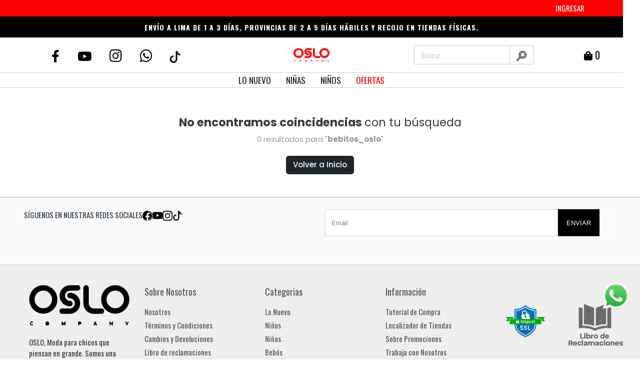

--- FILE ---
content_type: text/html
request_url: https://www.oslocompany.com.pe/f/bebitos_oslo
body_size: 24880
content:
<!DOCTYPE html><html lang="es"><head>
<meta charset="utf-8">
<meta name="viewport" content="width=device-width, initial-scale=1, shrink-to-fit=no">

<title>Búsqueda: bebitos_oslo</title>

<meta name="title" content="Búsqueda: bebitos_oslo">
<meta name="description" content="Búsqueda: bebitos_oslo">
<meta name="keywords" content="bebitos_oslo">


<!-- Open Graph / Facebook -->
<meta property="og:title" content="Búsqueda: bebitos_oslo">
<meta property="og:description" content="Búsqueda: bebitos_oslo">
<meta property="og:image" content="">
<meta property="og:url" content="oslocompany.com.pe">
<meta property="og:type" content="website">



<!-- jQuery -->
<script src="https://resources-sami3.s3.us-west-1.amazonaws.com/sami3-prod/oslocompany.com.pe/js/jquery-2.0.0.min.js" type="text/javascript"></script>




<link href="https://resources-sami3.s3.us-west-1.amazonaws.com/imagenes-generales-2/00000B09/images/common/icon.png" rel="shortcut icon" type="image/x-icon">
<script src="https://resources-sami3.s3.us-west-1.amazonaws.com/sami3-prod/oslocompany.com.pe/js/jquery-2.0.0.min.js" type="text/javascript"></script>

<!-- Font awesome 5 -->
<link href="https://resources-sami3.s3.us-west-1.amazonaws.com/sami3-prod/oslocompany.com.pe/fonts/fontawesome/css/all.min.css" type="text/css" rel="stylesheet">
<link href="https://resources-sami3.s3.us-west-1.amazonaws.com/sami3-prod/oslocompany.com.pe/fonts/feathericons/css/iconfont.css" rel="stylesheet" type="text/css">
<link href="https://resources-sami3.s3.us-west-1.amazonaws.com/sami3-prod/oslocompany.com.pe/fonts/material-icons/css/materialdesignicons.css" rel="stylesheet" type="text/css">

<!-- <meta name="description" content="https://resources-sami3.s3.us-west-1.amazonaws.com/imagenes-generales-2/00000B09/images/common/icon.png"> -->

<!-- custom style -->
<link href="https://resources-sami3.s3.us-west-1.amazonaws.com/sami3-prod/oslocompany.com.pe/css/ui.css" rel="stylesheet" type="text/css">
<link href="https://resources-sami3.s3.us-west-1.amazonaws.com/sami3-prod/oslocompany.com.pe/css/responsive.css" rel="stylesheet" media="only screen and (max-width: 1200px)">

<link rel="stylesheet" href="https://owlcarousel2.github.io/OwlCarousel2/assets/owlcarousel/assets/owl.carousel.min.css">
<link rel="stylesheet" href="https://owlcarousel2.github.io/OwlCarousel2/assets/owlcarousel/assets/owl.theme.default.min.css">

<meta name="urlDomainDefault" id="urlDomainDefault" content="oslocompany.com.pe">
<meta name="urlCdnStorageDefault" id="urlCdnStorageDefault" content="https://resources-sami3.s3.us-west-1.amazonaws.com/sami3-prod/oslocompany.com.pe">

<!-- Bootstrap4 files-->
<script src="https://resources-sami3.s3.us-west-1.amazonaws.com/sami3-prod/oslocompany.com.pe/js/bootstrap.bundle.min.js" type="text/javascript"></script>
<link href="https://resources-sami3.s3.us-west-1.amazonaws.com/sami3-prod/oslocompany.com.pe/css/bootstrap.css" rel="stylesheet" type="text/css">

<!-- Menu mobile-->
<script src="https://resources-sami3.s3.us-west-1.amazonaws.com/sami3-prod/oslocompany.com.pe/js/slide-menu.js"></script>
<link href="https://resources-sami3.s3.us-west-1.amazonaws.com/sami3-prod/oslocompany.com.pe/css/slide-menu.css" rel="stylesheet">

<link rel="stylesheet" type="text/css" href="https://resources-sami3.s3.us-west-1.amazonaws.com/sami3-prod/oslocompany.com.pe/css/wdgt_prodcto.css?v=20260126040610">

<script src="https://resources-sami3.s3.us-west-1.amazonaws.com/sami3-prod/oslocompany.com.pe/scripts_terceros/header/script_seguimiento.js?v=20260126040610" type="text/javascript"></script>
<script src="https://resources-sami3.s3.us-west-1.amazonaws.com/sami3-prod/oslocompany.com.pe/scripts_terceros/header/script_terceros.js?v=20260126040610" type="text/javascript"></script>

<!-- Meta Pixel Code -->
<script>
  !function(f,b,e,v,n,t,s)
  {if(f.fbq)return;n=f.fbq=function(){n.callMethod?
      n.callMethod.apply(n,arguments):n.queue.push(arguments)};
    if(!f._fbq)f._fbq=n;n.push=n;n.loaded=!0;n.version='2.0';
    n.queue=[];t=b.createElement(e);t.async=!0;
    t.src=v;s=b.getElementsByTagName(e)[0];
    s.parentNode.insertBefore(t,s)}(window, document,'script',
      'https://connect.facebook.net/en_US/fbevents.js');
  fbq('init', '2082907478679624');
  fbq('track', 'PageView');
</script>
<noscript><img height="1" width="1" style="display:none"
               src="https://www.facebook.com/tr?id=2082907478679624&ev=PageView&noscript=1"
/></noscript>
<!-- End Meta Pixel Code -->
<script src="https://resources-sami3.s3.us-west-1.amazonaws.com/template_assets/js/currency.js?v=20260126040610"></script><script src="https://resources-sami3.s3.us-west-1.amazonaws.com/template_assets/js/track-views.js?v=20260126040610"></script><script src="https://resources-sami3.s3.us-west-1.amazonaws.com/template_assets/js/custom.js?v=20260126040610"></script></head>
<body>


<link data-font="Oswald, sans-serif" href="https://fonts.googleapis.com/css2?family=Oswald, sans-serif&amp;display=swap" rel="stylesheet">
<script src="https://resources-sami3.s3.us-west-1.amazonaws.com/sami3-prod/sami3.winwinafi.com/recursos/owl.carousel.js" type="text/javascript"></script>

    <style type="text/css" style="font-family: Oswald, sans-serif;">
        @import url('https://fonts.googleapis.com/css2?family=Oswald:wght@200;300;400;500;600;700&display=swap');
    
        @import url('https://fonts.googleapis.com/css2?family=Open+Sans&display=swap');
        
        @import url('https://fonts.googleapis.com/css2?family=Roboto+Condensed&display=swap');
    
            body{    overflow-x: hidden;}
    
            #navbar3{
                background-color: white;
                padding: 2px;
                border-top: 1px solid #ccc;
                border-bottom: 1px solid #ccc;
            }
            #dropdown6  ul > li > a{
           
                padding: 0 15px 0;
                cursor: pointer;
                font-weight: 400;
            font-size: 17px !important;
        
            
            }
            .soial-icon a:hover{
                text-decoration: none !important;
            }
         
            
            /*.header-main{
                padding-top: 0;
                padding-bottom: 0;
            }
            
            .row{
                margin-right: 0;
                margin-left: 0;
            }*/
        
            .brand-wrap .logo, .navbar-brand .logo{
                margin-right: 0px !important;
            }

            .whatsapp {
                width: 56px;
                height: 56px;
                background: url(https://resources-sami3.s3.us-west-1.amazonaws.com/imagenes-generales-2/00000C8D/es-PE/images/logo/WHATSAPP.png);
                background-size: 100%;
                position: fixed;
                z-index: 9999;
                bottom: 100px;
                right: 20px;
            }

            .form-control:focus {
    box-shadow: none !important;
}
.btn-primary:focus, .btn-primary.focus {
    box-shadow: none !important;
}
    
            .social-icon{
                padding: 0 15px 0;
            }
            .brand-wrap .logo{max-height: 100px;     transition: all 0.3s;
        }
            #txtSearch{border-radius: 0;border: none;
                border-bottom: 1px solid #ccc;
                border-top: 1px solid #ccc;
                border-left: 1px solid #ccc;
            }
            a{color: #000;}
            section[data-secction="1"]{background: rgb(255, 0, 0) !important;padding: 8px 0;line-height: 1;}
            section[data-secction="2"]{padding: 10px 0;}
            .col-md-1{padding: 1px 0;}
            #ico_buscador_1{border-radius: 0;border: none;
                border-bottom: 1px solid #ccc;
                border-right: 1px solid #ccc;
                border-left: 1px solid #ccc;
                border-top: 1px solid #ccc;
                background: #FFF;
                height: 38px;
            }
            .widget-header2{ padding-left: 50%;}
            
            .notify{
                top: 36%;
                right: 10%;
                background-color: #000;
            }
            .p-2 {
                padding: 4px !important;
            }
            .icon2{
                display: inline-block;
                height: 48px;
                line-height: 48px !important;
                font-size: 20px;
            
            }
            .icon1{
                display: inline-block;
                height: 48px;
                line-height: 48px !important;
                font-size: 20px;
            }
    
            #endBoxCart{
                cursor: pointer;
            }
            
            @media (min-width: 991px){
                section .container{width: 94%;margin: 0 auto;max-width: unset;}
            }
            @media screen and (max-width: 992px){
                .flecha_re::after{
                    display: none;
                }
            }
            
            /*menumobile*/
            .dropdown-toggle::after{display: none;}
            #menu_mobile_flip{height: 122px;}
            #mobile-menu{    background-color: #fff; }
            .menu_mobile li a{color: #000;    padding: 0.8rem 1rem;}
            .slide-menu__decorator{float: right;}
            .menu_mobile li a.slide-menu__backlink{padding: 0.8rem 1rem; background: #000; color: #FFF;}
            .logo_img img{width: 50%; }
            .logo_img {text-align: center;}
            .img_tienda{margin-top: 10%;}
            .img_tienda img{    width: 100px; margin: 0 auto; display: block;}
            .icon_carrito, .icon_user{display: inline-block;}
            #menu_mobile_flip > .row{    height: 50px; align-items: center;}
            #openNav{font-size: 20px;}
            .img_ustr{margin-right: 5px;}
            .search1{position: absolute; top: 50%; -webkit-transform: translateX(-20%) translateY(-50%); transform: translateX(-0%) translateY(-50%); z-index: 999 !important; left: 2px;}
            .search1 *{outline: none;box-sizing: border-box;}
            .search__wrapper{position: relative;}
            
            .search__field{width: 50px; height: 30px; color: black; font-family: Lato, sans-serif; font-size: 1.35em; padding: 0.35em 50px 0.35em 0; border: 1px solid transparent; border-radius: 0; cursor: pointer; transition: all 0.3s ease-in-out;}
            
            .search__icon{position: absolute; top: 50%; transform: translateY(-50%); right: 0; background-color: transparent; width: 50px; height: 45px; font-size: 1.35em; text-align: center; border-color: transparent; border-radius: 0; pointer-events: none; display: inline-block; transition: background-color 0.2s ease-in-out; padding: 0; margin: 0;}
            .search__field:focus{width: 91vw;}
            .search__icon svg{height: 18px;width: 18px;}
            .icon_user, .icon_carrito{margin-right: 5px}
            
    .color_gray:hover{
        color: gray !important;
    }
    
            /** CARRITO **/
      
      
        @import url('https://fonts.googleapis.com/css2?family=Roboto+Condensed&display=swap');
      #tmpblosa .info {
      width: 50%;
      padding-left: 0;
      padding-right: 0;
      margin-left: 10px;
      height: 80px;
      }
      
      .box-cart {
      display: none;
      position: absolute;
      z-index: 1111;
      background: #fff;
      border: 1px solid #cacaca;
      right: 0;
      }
      .box-cart {
      width: 260px;
      height: auto;
      top: 70px !important;
      }
      .box-cart-flex {
      display: flex;
      display: -webkit-flex;
      flex-direction: column;
      align-items: center;
      justify-content: center;
      padding: 0;
      }
      .box-cart-header {
      width: 100%;
      display: flex;
      flex-direction: column;
      margin-bottom: 0px;
      height: 70px;
      justify-content: center;
      padding: 40px 20px 0;
      }
      .box-cart-header-top {
      position: absolute;
      right: 10px;
      top: 13px;
      height: auto;
      background: #ffffff;
      padding: 5px;
      width: 30px;
      height: 30px;
      color: #000000;
      text-align: center;
      border-radius: 50%;
      }
      .box-cart-header-bot h1 {
      float: left;
      margin-left: 10px;
      font-size: 11px;
      font-weight: 700;
      text-transform: uppercase;
      }
      .box-cart-body {
      width: 100%;
      }
      .box-cart-scroll-pro {
      width: 100%;
      max-height: 400px;
      background: #fff;
      overflow: scroll;
      overflow-x: hidden;
      margin-bottom: 0px;
      padding: 0 10px;
      }
      .body-row-pro {
      display: flex;
      display: -webkit-flex;
      display: -webkit-box;
      flex-direction: row;
      height: 80px;
      margin-bottom: 10px;
      }
      .row-img-pro {
      width: 40%;
      height: 100%;
      }
      .row-img-pro img {
      height: 100%;
      }
      .row-det-pro {
      width: 45%;
      }
      .row-det-pro h1 {
      margin-top: 0;
      margin-bottom: 0;
      font-size: 10px;
      text-transform: uppercase;
      text-align: left;
      font-weight: 700;
      }
      .row-det-pro p {
      font-size: 10px;
      text-align: left;
      }
      .row-cant-pro {
      display: flex;
      display: -webkit-flex;
      display: -webkit-box;
      flex-direction: row;
      justify-content: center;
      width: 10%;
      }
      .row-cant-pro a {
      font-size: 11px;
      }
      .row-cant-pro p {
      font-size: 11px;
      }
      .box-cart-price {
      padding: 12px;
      }
      
      .box-cart-price .cart-price-price p {
      float: right;
      font-weight: 700;
      font-size: 15px;
      color: #000;
      font-family: 'Roboto Condensed', sans-serif;
      }
      
      .box-cart-btn {
      margin-bottom: 10px;
      text-align: center;
      }
      .btn-cart {
      color: #fff;
      background-color: #000;
      border-color: #ccc;
      }
      .box-cart-header-bot > span {
      display: flex;
      align-items: center;
      }
      .box-cart-header-bot > span h5 {
      margin: 0;
      margin-right: 5px;
      }
      .box-cart-header-bot > span img {
      margin-right: 5px;
      }
      .subtitle_cr {
      font-weight: 600;
      background: #000;
      width: 100%;
      font-size: 12px;
      padding: 5px;
      color: #fff;
      }
      #tmpblosa {
      display: flex;
      flex-direction: column;
      height: 100%;
      }
      .box-cart-flex {
      height: 100%;
      }
      .box-cart-body-pro {
      height: 100%;
      }
      #bolsalenth {
      font-size: 14px;
      margin-bottom: 10px;
      font-weight: 700;
      margin-left: 5px;
      }
      .mostrar {
      display: block;
      }
      
      ::-webkit-scrollbar {
      width: 5px;
      height: 5px;
      }
      ::-webkit-scrollbar-button {
      width: 0;
      height: 0;
      }
      ::-webkit-scrollbar-thumb {
      background: #000;
      border: 10px groove #000;
      border-radius: 50px;
      }
      ::-webkit-scrollbar-thumb:hover {
      background: #000;
      }
      ::-webkit-scrollbar-thumb:active {
      background: #000;
      }
      ::-webkit-scrollbar-track {
      background: #d6d6d6;
      border: 10px groove #d6d6d6;
      border-radius: 5px;
      }
      ::-webkit-scrollbar-track:hover {
      background: #d6d6d6;
      }
      ::-webkit-scrollbar-track:active {
      background: #d6d6d6;
      }
      ::-webkit-scrollbar-corner {
      background: transparent;
      }
      #accordion_pay .panel-default > .panel-heading {
      height: 45px;
      }
      .checkout .step .payment_method label {
      width: 100% !important;
      float: initial !important;
      font-weight: normal !important;
      }
      .btn_gotopay {
      border-radius: unset;
      color: #ffffff !important;
      background-color: #000 !important;
      border: 0px !important;
      padding: 5px !important;
      width: 150px;
      
      font-weight: bold;
      }
      .cant_prd {
      padding: 0px;
      background: #000;
      border: 1px solid #000;
      display: inline-block;
      border-radius: 100%;
      width: 20px;
      height: 20px;
      text-align: center;
      font-size: 12px;
      font-weight: 700;
      color: #fff;
      }
      .info .title {
      font-weight: 700;
      font-size: 11px !important;
      color: black !important;
      }
      .mostrar {
      display: block;
      }
      figcaption.info {
      position: unset;
      }
      figcaption.info .cant_prd {
      position: absolute;
      right: 2px;
      top: 12px;
      }
      .box-cart-scroll-pro .itemside {
      padding: 10px;
      margin-bottom: 5px;
      }
      .itemside .title {
      margin-bottom: 0;
      }
      .btn1 {
      
      font-weight: 500;
      color: #343a40;
      text-align: center;
      vertical-align: middle;
      -webkit-user-select: none;
      -moz-user-select: none;
      -ms-user-select: none;
      user-select: none;
      background-color: transparent;
      border: 1px solid transparent;
      padding: 0.45rem 0.85rem;
      font-size: 14px;
      line-height: 1.5;
      border-radius: none;
      transition: color 0.15s ease-in-out, background-color 0.15s ease-in-out, border-color 0.15s ease-in-out,
      box-shadow 0.15s ease-in-out;
      text-align: center;
      width: 64%;
      margin: 0px auto;
      margin-left: 25%;
      margin-right: 25%;
      margin-bottom: 10px;
      }
      
      .box-cart-price .cart-price-title p {
      float: left;
      font-weight: 700;
      color: #000;
      font-size: 15px;
      }
      
      .box-cart-price .cart-price-price p {
      float: right;
      font-weight: 700;
      font-size: 15px;
      color: #000;
      }
      
      span.pr_v {
      font-size: 11px;
      }
      #obj_sku_car {
      font-size: 11px;
      }
      span.precio_oferta1 {display: none;
      }
      i.label-oferta1 { display: none;
      }
      
      /** FIN CARRITO **/        
            
            #spnCartQty {
            cursor: pointer;
          }
      
          #spnCartQty:hover {
            text-decoration: underline;
          }
    
          @supports ((position: -webkit-sticky) or (position: sticky)) {
    .sticky-top {
        position: -webkit-sticky;
        position: sticky;
        top: 0;
        
        background: white;
    }
    }
    
    .sticky-top {
         
        
        position: sticky;
    
        top: 0;
        left: 0;
        width: 100%;
        -webkit-transition: height 0.3s;
        -moz-transition: height 0.3s;
        transition: height 0.3s;
    
    
    }
    
    
    
            
            @media (max-width: 767px){
                #carouselExampleSlidesOnly{
                    margin: 0 -10px;
                }
               .section-header section[data-secction="1"]{display: none;}
               #ico_buscador_1{
                border-radius: 0;border: none;
                border-bottom: 0px solid #ccc;
                border-right: 0px solid #ccc;
                border-top: 0px solid #ccc;
                background: #FFF;
                height: 38px;
                }
            }
            
            @media (max-width: 991px){
                .section-header{display: none;}
                .carousel-item {
    min-height: 65px;
}
            }
            
            @media (min-width: 992px){
                #menu_mobile_flip{display: none;}
             
            }
            
            @media (min-width: 1200px){
                .section-header section .container{width: 94%;    max-width: unset;}
            }

            @media(min-width: 768px) and (max-width: 990px){
              .logo_img img {
    width: 30%;
}
}
        </style>

        <a href="https://api.whatsapp.com/send?phone=51952243694" target="_black" class="whatsapp"></a>
            
            <!-- //MENU MOBILE -->
            <nav class="slide-menu" id="mobile-menu" style="font-family: Oswald, sans-serif;">
                <div class="controls" style="font-family: Oswald, sans-serif;">
                <button type="button" class="btn slide-menu__control" data-action="close" style="font-family: Oswald, sans-serif;"><i class="fas fa-times" style=""></i></button>
              </div>
              <ul class="menu_mobile" style="font-family: Oswald, sans-serif;"></ul>
              <div class="img_tienda " style="font-family: Oswald, sans-serif;">
                <a href="/"><img src="" style="font-family: Oswald, sans-serif;"></a></div>
                
            </nav>
    
            <aside class="box-cart">
                <div class="box-cart-flex">
                   <div class="box-cart-header">
                       <div class="box-cart-header-top">
                           <a id="endBoxCart" style=" color: rgb(0, 0, 0) !important;"><i class="fas fa-times" style=""></i></a>
                       </div>
                       <div class="box-cart-header-bot">
                           <span><h6 style="font-weight: 200; color: rgb(0, 0, 0) !important;">BOLSA DE COMPRA</h6><span id="bolsalenth">(0)</span></span>
                       </div>
                   </div>
                
                   <div class="box-cart-body" id="tmpblosa">
                
                       <div class="box-cart-body-pro">
                           <div class="box-cart-scroll-pro"></div>
                       </div>
                
                       <div class="box-cart-price">
                
                           <div class="info_precios">
                                   <div class="cart-price-title"><p>TOTAL</p></div>
                                   <div class="cart-price-price"><p><b></b></p></div>
                           </div>
                       </div>  
                       <a href="/process/shopcart"><button type="button" class=" btn1 btn-cart btn_gotopay" style="display: block;"> VER BOLSA / PAGAR </button></a>
                   </div>
                </div>
                </aside>
            
            <div id="menu_mobile_flip" class="container-fluid" style="font-family: Oswald, sans-serif; height: max-content;">
                <div id="carouselExampleSlidesOnly" class="carousel slide" data-ride="carousel" style="font-family: &quot;Roboto Condensed&quot;, sans-serif;">
                    <div class="carousel-inner" style="background: rgb(0, 0, 0); font-family: &quot;Roboto Condensed&quot;, sans-serif;"> 
            
            
            
            
            
            <div class="carousel-item active" style="padding: 10px 20px !important; font-family: &quot;Roboto Condensed&quot;, sans-serif;">
            <center style="font-family: &quot;Roboto Condensed&quot;, sans-serif;"><a style="color: white; font-size: 14px; text-decoration: none; text-shadow: rgba(0, 0, 0, 0.2) 1px 1px 0px; text-transform: uppercase; letter-spacing: 1px; font-family: &quot;Roboto Condensed&quot;, sans-serif;">
            <b style="font-family: &quot;Roboto Condensed&quot;, sans-serif;">Envío a Lima de 1 a 3 días, provincias de 2 a 5 días hábiles y recojo en tiendas físicas.</b>
                </a></center>
                           </div> 
            
            
            
                           
                     
                   </div>
               </div> 
                <div class="row" style="font-family: Oswald, sans-serif;">
                    <div class="col-1" style="font-family: Oswald, sans-serif;">
                        <a id="openNav" style="font-family: Oswald, sans-serif;"> <i class="fas fa-bars" style=""></i> </a>
                    </div>
                    <div class="col-2" style="font-family: Oswald, sans-serif;">
                            <div class="search1" style="font-family: Oswald, sans-serif;">
                       <div class="search__wrapper" style="font-family: Oswald, sans-serif;">
                            <input type="text" class="search__field" placeholder="Buscar..." style="font-family: Oswald, sans-serif;">
                            <button class="search__icon" style="font-family: Oswald, sans-serif;"></button>
                       </div>
                    </div>
                    </div>
                    <div class="col-5 logo_img" style="font-family: Oswald, sans-serif;">
                        <a href="/">
                            <img src="" alt="Oslo Company" style="font-family: Oswald, sans-serif;">
                        </a>
                    </div>
                    <div class="col-1" style="font-family: Oswald, sans-serif;"></div>
                    <div class="col-3 text-right" style="font-family: Oswald, sans-serif;">
                        <div class="icon_carrito widget-header" style="font-family: Oswald, sans-serif;">
                            <a href="/process/shopcart" class="img_crt" style="font-family: Oswald, sans-serif;"></a>
                        </div>
                        <div class="icon_user" style="font-family: Oswald, sans-serif;">
                            <a href="/process/login" class="img_ustr" style="font-family: Oswald, sans-serif;"></a>
                        </div>
                    </div>
                </div>
            </div>
            <!-- //FIN MENU MOBILE -->
            
            
            <header class="section-header sticky-top" style="font-family: Oswald, sans-serif; padding-right: 34px; margin-right: -34px;" data-bs-padding-right="29px" data-bs-margin-right="-29px">
            <section class="header-main " data-secction="1" style="font-family: Oswald, sans-serif;">
                <div class="container" style="font-family: Oswald, sans-serif;">
                        <div class="row" style="font-family: Oswald, sans-serif;">
                            <div class="col-md-11" style="font-family: Oswald, sans-serif;">
                      
                            </div>
                        
                          
                        
                            <div class="col-md-1 text-left iniciarOcerrar" style="font-family: Oswald, sans-serif;">
               <a href="/mi_perfil" id="login_1" style="color: white; font-size: 15px; font-family: Oswald, sans-serif;cursor: pointer;">INGRESAR</a>
        </div>
                            <div class="icon1 ic_user d-none" style="font-family: Oswald, sans-serif;">
                                <svg version="1.1" id="Capa_1" xmlns="http://www.w3.org/2000/svg" xmlns:xlink="http://www.w3.org/1999/xlink" x="0px" y="0px" viewBox="0 0 30.2 30.2" style="width: 20px; font-family: Oswald, sans-serif;" xml:space="preserve">
                                    <g style="font-family: Oswald, sans-serif;">
                                        <path d="M20.2,15.2h-5.1H10c-3.5,0-6.5,4.3-7.7,10.3c-0.4,1.9,1.1,3.6,3,3.6l9.9,0l9.9,0c1.9,0,3.4-1.7,3-3.6
                                            C26.8,19.6,23.8,15.2,20.2,15.2" style="font-family: Oswald, sans-serif;"></path>
                                        <path d="M15.1,13.6c3.5,0,6.3-2.8,6.3-6.3S18.6,1,15.1,1c-3.5,0-6.3,2.8-6.3,6.3C8.8,10.8,11.6,13.6,15.1,13.6" style="font-family: Oswald, sans-serif;"></path>
                                    </g>
                                    </svg>
                               
                            </div>
            
                        </div>
                    </div>
            </section> <!-- header-main .// -->
            
            <section data-secction="4" style="background: rgb(0, 0, 0); font-family: Oswald, sans-serif;">


                <div class="contain-slider" style="display: none; font-family: Oswald, sans-serif;">

                    <div id="slider_notificaciones" class="owl-carousel owl-theme owl-loaded owl-drag" style="font-family: Oswald, sans-serif;"></div>

                </div>

                <div id="carouselExampleSlidesOnly" class="carousel slide" data-ride="carousel" style="font-family: Oswald, sans-serif;">
                    <div class="carousel-inner" style="background: rgb(0, 0, 0); font-family: Oswald, sans-serif;"> 
            
            
            
            
            
            <div class="carousel-item active" style="font-family: Oswald, sans-serif; padding: 10px 20px !important;">
            <center style="font-family: Oswald, sans-serif;"><a style="color: white; font-size: 14px; text-decoration: none; text-shadow: rgba(0, 0, 0, 0.2) 1px 1px 0px; text-transform: uppercase; letter-spacing: 1px; font-family: Oswald, sans-serif;">
            <b style="font-family: Oswald, sans-serif;">Envío a Lima de 1 a 3 días, provincias de 2 a 5 días hábiles y recojo en tiendas físicas.</b>
                </a></center>
                           </div> 
            
            
            
                           
                     
                   </div>
               </div> 
              


            </section>
            <section data-secction="2" style="font-family: Oswald, sans-serif;">
            
            <div class="container" style="font-family: Oswald, sans-serif;">
                <div class="row" style="font-family: Oswald, sans-serif;">
                    <div class="col-md-4 text center" style="display: flex; justify-content: center; align-items: center; font-family: Oswald, sans-serif;">
                        
                        <div class="border-separator" style="font-family: Oswald, sans-serif;">
                            <div class="soial-icon text-left" id="social_icon" style="font-family: Oswald, sans-serif;">
                                 <a target="_blank" pr="url_facebook" href="http://www.facebook.com/oslocompany/" style="font-family: Oswald, sans-serif;">
                                     <span class="social-icon" style="font-size: 25px; font-family: Oswald, sans-serif;">
                                        <i class="fab fa-facebook-f" aria-hidden="true" style="color: rgb(0, 0, 0);"></i>
        
                                    </span>
                                
                                </a> 
                                <a target="_blank" pr="url_youtube" href="https://www.youtube.com/channel/UCYbclDDOpz6xhQE2oBpQ3WA" style="font-family: Oswald, sans-serif;">
                                    <span class="social-icon" style="font-size: 25px; font-family: Oswald, sans-serif;">
                                
                                        <i class="fab fa-youtube" style="color: rgb(0, 0, 0);">
                                        </i>
                                    </span>
                                </a> 
                             
        
                            <a target="_blank" pr="url_instagram" href="https://www.instagram.com/oslocompanyperu/" style="font-family: Oswald, sans-serif;">
                                <span class="social-icon" style="font-size: 28px; font-family: Oswald, sans-serif;">
                                  
                                    <i class="fab fa-instagram" style="color: rgb(0, 0, 0);">
                                        <br style="font-family: Oswald, sans-serif;">
                                    </i>
                                </span>
                            </a>
                            <a target="_blank" pr="url_whatsapp" href="http://api.whatsapp.com/send?phone=51952243694&amp;text=Hola%20Oslo,%20quiero%20comprar" style="font-family: Oswald, sans-serif;">
                                <span class="social-icon" style="font-size: 28px; font-family: Oswald, sans-serif;">
                           
                                    <i class="fab fa-whatsapp" style="color: rgb(0, 0, 0);">
                                    </i></span></a>
                                <a target="_blank" pr="url_tiktok" href="https://vm.tiktok.com/ZMRj1Ffbb/" style="font-family: Oswald, sans-serif;">
                                    <span class="social-icon" style="font-size: 28px; font-family: Oswald, sans-serif;">
                                    <svg xmlns="http://www.w3.org/2000/svg" fill="currentColor" class="bi bi-tiktok" viewBox="0 0 16 16" style="width: 24px; font-family: Oswald, sans-serif;">
  <path d="M9 0h1.98c.144.715.54 1.617 1.235 2.512C12.895 3.389 13.797 4 15 4v2c-1.753 0-3.07-.814-4-1.829V11a5 5 0 1 1-5-5v2a3 3 0 1 0 3 3V0Z" style="font-family: Oswald, sans-serif;"></path>
</svg>
                            
                        </span>
                        </a>
                            
                            </div> 
                        </div>
                           
            
                    </div>
            
                   
            
                    
                    <!-- logo -->
                    <div class="col-md-4 text-center" style="display: flex; justify-content: center; align-items: center; font-family: Oswald, sans-serif;">
                        <a href="/" class="brand-wrap mb-0" style="font-family: Oswald, sans-serif;">
                            <img class="logo" src="https://resources-sami3.s3.us-west-1.amazonaws.com/sami3-prod/oslocompany.com.pe/images/logos/logo-home.webp?v=sami172598445235011742" style="font-family: Oswald, sans-serif; width: 71.8906px; height: 47.9375px; max-height: 80px; max-width: 100%; object-fit: contain;" width="px">
                        </a> 
                    <div class="parent_capa-logo" style="font-family: Oswald, sans-serif;"></div></div>
            
                    <!-- widgets -->
                
                
            
                    <div class="col-md-3" style="display: flex; align-items: center; justify-content: end; font-family: Oswald, sans-serif;">
                        <div class="search" style="font-family: Oswald, sans-serif;">
                            <div class="input-group w-20" style="width: 105%; font-family: Oswald, sans-serif;">
                           
                                <input type="text" class="form-control" id="txtSearch" placeholder="Buscar" style="font-family: Oswald, sans-serif;">
                                <div class="input-group-append" style="font-family: Oswald, sans-serif;">
                                    <button class="btn btn-primary" type="submit" id="ico_buscador_1" style="font-family: Oswald, sans-serif;">
                                      
                                              <svg version="1.1" id="Capa_1" xmlns="http://www.w3.org/2000/svg" width="22px" height="22px" xmlns:xlink="http://www.w3.org/1999/xlink" x="0px" y="0px" viewBox="0 0 512 512" style="fill: black; width: 20px; font-family: Oswald, sans-serif;" xml:space="preserve">
                                              <g style="font-family: Oswald, sans-serif;">
                                                  <path d="M0,466.9c0,12.1,4.7,23.4,13.2,31.9C22,507.6,33.6,512,45.1,512s23.1-4.4,31.9-13.2l136.5-136.5
                                                      c29.9,18.5,65.1,29.2,102.7,29.2c107.9,0,195.8-87.8,195.8-195.8S424.2,0,316.3,0S120.5,87.8,120.5,195.8
                                                      c0,37.7,10.7,72.9,29.2,102.7L13.2,435C4.7,443.5,0,454.8,0,466.9L0,466.9z M482,195.8c0,91.4-74.4,165.8-165.8,165.8
                                                      s-165.8-74.4-165.8-165.8S224.9,30,316.3,30S482,104.4,482,195.8z M30,466.9c0-4,1.6-7.8,4.4-10.7L167.6,323
                                                      c6.6,7.7,13.7,14.8,21.4,21.4L55.8,477.6c-5.9,5.9-15.5,5.9-21.4,0C31.6,474.7,30,470.9,30,466.9z" style="font-family: Oswald, sans-serif;"></path>
                                                  <path d="M451.8,195.8c0-74.7-60.8-135.5-135.5-135.5S180.8,121,180.8,195.8s60.8,135.5,135.5,135.5S451.8,270.5,451.8,195.8
                                                      L451.8,195.8z M421.8,195.8c0,58.2-47.3,105.5-105.5,105.5s-105.5-47.3-105.5-105.5S258.1,90.3,316.3,90.3S421.8,137.6,421.8,195.8
                                                      L421.8,195.8z" style="font-family: Oswald, sans-serif;"></path>
                                              </g>
                                              </svg>
                                    </button>
                                  </div>
                            </div>
                        </div>
                    </div>
                    
                    <div class="col-md-1" style="display: flex; justify-content: center; align-items: center; font-family: Oswald, sans-serif;">
                        <a href="#" class="widget-header2" style="font-family: Oswald, sans-serif;">
                            <div class="icon2 " style="font-family: Oswald, sans-serif;">
                                <i class="fas fa-shopping-bag" style="color: rgb(0, 0, 0); font-size: 19px;"></i>
                                <span id="spnCartQty" class="notify1" style="color: rgb(0, 0, 0); font-family: Oswald, sans-serif;">0</span>
                            </div>
                        </a>
                    
                    </div>
                </div>
            </div>
                        
                
                
            
            </section>
            
            
            <section data-secction="3" style="padding-bottom: 10px; font-family: Oswald, sans-serif;">
                <nav class="navbar navbar-expand-md navbar-main " id="navbar3" style="font-family: Oswald, sans-serif;"><style>
    /* Transición suave para todos los enlaces del menú */
    .navbar-nav .nav-link {
        transition: 0.3s ease;
    }

    /* PC: efecto al pasar el cursor */
    .navbar-nav .nav-link:hover {
        color: #ff0000 !important;
        font-weight: bold;
        text-decoration: underline;
    }

    /* Móvil: efecto al tocar */
    .nav-item a:active,
    .nav-item a:focus {
        color: #ff0000 !important;
        font-weight: bold;
        text-decoration: underline;
    }
</style>

                    <div class="container" style="font-family: Oswald, sans-serif;">
            <!--    
                            <form class="d-md-none my-2">
                              <div class="input-group">
                                  <input type="search" name="search" class="form-control" placeholder="Search" required="">
                                  <div class="input-group-append">
                                      <button type="submit" class="btn btn-secondary"> <i class="fas fa-search"></i> </button>
                                  </div>
                              </div>
                          </form> -->
                  
                          <button class="navbar-toggler" type="button" data-toggle="collapse" data-target="#dropdown6" style="font-family: Oswald, sans-serif;">
                              <span class="navbar-toggler-icon" style="font-family: Oswald, sans-serif;"></span>
                          </button>
                  
                          <div class="collapse navbar-collapse" id="dropdown6" style="font-family: inherit; font-size: inherit; color: inherit;">
                                <ul class="navbar-nav ml-auto mr-auto" style="font-family: Oswald, sans-serif;"><li data-editor="1" class="nav-item"><a href="/f/lonuevo" target="_self" class="nav-link" style="font-family: Oswald, sans-serif; font-size: 17pxpx; color: rgb(28, 28, 28);" onclick="location.href = this.href">LO NUEVO</a></li><li data-editor="1" class="nav-item"><a href="/ninas-oslo" target="_self" class="nav-link" style="font-family: Oswald, sans-serif; font-size: 17pxpx; color: rgb(28, 28, 28);" onclick="location.href = this.href">NIÑAS</a></li><li data-editor="1" class="nav-item"><a href="/ninos-oslo" target="_self" class="nav-link" style="font-family: Oswald, sans-serif; font-size: 17pxpx; color: rgb(28, 28, 28);" onclick="location.href = this.href">NIÑOS</a></li><li data-editor="1" class="nav-item"><a href="/f/ofertas" target="_self" class="nav-link" style="font-family: Oswald, sans-serif; font-size: 17pxpx; color: rgb(255, 0, 0);" onclick="location.href = this.href">OFERTAS</a></li><li data-editor="1" class="nav-item" style="display:none;"><a href="/outlet" target="_self" class="nav-link" style="font-family: undefined; font-size: nullpx; color: rgb(255, 0, 0);" onclick="location.href = this.href">outlet</a></li></ul>
                  
                         </div> <!-- collapse .// -->
                    </div> <!-- container .// -->
            
                  </nav>
            <div class="parent_capa-navbar3" style="font-family: Oswald, sans-serif;"></div></section>
            
            
            <style style="font-family: Oswald, sans-serif;">
                .slide-menu{width: 280px;}
            </style>
    
    <script style="font-family: Oswald, sans-serif;">
    $("#dropdown6 a").click(function (e) {
        sessionStorage.removeItem("CTG");
     sessionStorage.removeItem("SUBCTG");
     sessionStorage.removeItem("PRC_MIN");
     sessionStorage.removeItem("PRC_MAX");
     sessionStorage.removeItem("minimoPrecioDisponible");
     sessionStorage.removeItem("maximoPrecioDisponible");
     sessionStorage.setItem("enlace2", "page=1");
     sessionStorage.setItem("numero_pagina", "1");
    })
        $(".dropdown").hover(
            function() {
                $(this).find(".dropdown-menu").stop(true, true).delay(200).fadeIn();
            },
            function() {
                $(this).find(".dropdown-menu").stop(true, true).delay(200).fadeOut();
            }
        );
        
        $(".dropdown-menu").hover(
            function() {
                $(this).stop(true, true);
            },
            function() {
                $(this).stop(true, true).delay(200).fadeOut();
            }
        );
        
        
        </script>
            
            <script style="font-family: Oswald, sans-serif;">
                 $("#spnCartQty").click(function () {
      
                    $(".box-cart").css("display", "block");
    
                });
    
                $("#endBoxCart").click(function () {
                    $(".box-cart").css("display", "none");;
                });
    
    
                $(document).on("click","#login_1",function(){
        if (localStorage.getItem("data-perfil") == null) {
            localStorage.setItem("login","si")
     location.href="/process/login"
        } else {
            window.location.href = "../mi_perfil";
        }
    
    })
    
    window.addEventListener("scroll", (event) => {
        let scrollY = this.scrollY;
        
        
        if (scrollY>=150) {
            $(".brand-wrap .logo").css("width","60%")
        }else if(scrollY<150){
            $(".brand-wrap .logo").css("width","100%")
        } 
        
    });
    
    if(localStorage.getItem("sesionInicada") == "yes"){

        $(".iniciarOcerrar").html(

            `<a id="login_1" style="color: white;font-size: 15px;font-family: Oswald, sans-serif;cursor: pointer;">Mi cuenta</a>
            <br>
            <p id="cerrarSesion" style="color: white;font-size: 15px;font-family: Oswald, sans-serif;cursor: pointer;margin-top: 10px;">Cerrar</p>
            `
        )

    }else{
        $(".iniciarOcerrar").html(`
               <a href="/mi_perfil" id="login_1" style="color: white; font-size: 15px; font-family: Oswald, sans-serif;cursor: pointer;">INGRESAR</a>
        `)
    }



    $("#cerrarSesion").click(function(){     
        
        var tkn = $.cookie('account_login');
      tkn = tkn.replace(/\"/g, "");

      $.removeCookie('account_login', { path: '/' });
      $.removeCookie('account_login_domain_default', { path: '/' });
      var settings1 = {
          "url": "https://sami3-auth.winwinafi.com/users/sesion/close",
          "method": "POST",
          "timeout": 0,
           "headers": {"Authorization": "Bearer "+tkn } 
      };

      $.ajax(settings1).done(function (response) {
         console.log(response);
               localStorage.setItem("sesionInicada","no")                
         window.location.replace("/");
      });
      
    });

    
    
    document.addEventListener("DOMContentLoaded", function () {
        var menu_m = $(".section-header .navbar-nav").html();
        $(".menu_mobile").html(menu_m);
    
        //LOGO DE TIENDA
        var logo = $(".logo").attr("src");
        $(".logo_img img").attr("src",logo);
        $(".img_tienda img").attr("src",logo);
    
        //ICON USUARIO
        var icon_usr = $(".icon1 svg").clone();
        $(".icon_user .img_ustr").html(icon_usr);
    
        //ICON TIENDA
        var icon_tienda = $(".icon2").html();
        $(".img_crt").html(icon_tienda);
    
        $(".menu_mobile > li > a").each(function(){
            $(this).removeAttr("data-toggle");
            $(this).next().removeClass("dropdown-menu");
        });
    
        $(".menu_mobile > li").each(function(){
            $(this).removeClass("dropdown");
        });
    
        //ICON BUSQUEDA
        var icon_srch = $("#ico_buscador_1").clone();
        $(".search__icon").html(icon_srch);
    
    
      const menuElement = document.getElementById('mobile-menu');
      const menu = new SlideMenu(menuElement,{
             showBackLink: true,
             submenuLinkAfter: ' <i class="fas fa-chevron-right"></i> ',
             position:'left',
             backLinkBefore: '<i class="fas fa-chevron-left"></i> '
         });
    
      $("#openNav").click(function(){
            menu.open();
      });
    
    });




    </script>
            
    
            </header> <!-- section-header.// -->
            

<link href="https://resources-sami3.s3.us-west-1.amazonaws.com/sami3-prod/oslocompany.com.pe/plugins/noUiSlider/nouislider.min.css" rel="stylesheet" type="text/css"/>
<script src="https://resources-sami3.s3.us-west-1.amazonaws.com/sami3-prod/oslocompany.com.pe/plugins/noUiSlider/nouislider.min.js"></script>
<script src="https://resources-sami3.s3.us-west-1.amazonaws.com/sami3-prod/oslocompany.com.pe/plugins/wNumb/wNumb.min.js"></script>
<style type="text/css">
    body {
        font-family: "Poppins", sans-serif;
    }

    .desc_corta {
        display: none;
    }

    .atrb_sub_cat_new,
    .atrb_sub_cat_new_hijo {
        list-style: none;
        cursor: pointer;
        max-height: 25rem;
        padding-left: 0;
        overflow-y: hidden;
        transition: all 0.5s ease-in-out;
    }

    .atrb_sub_cat_new > li > a,
    .atrb_sub_cat_new_hijo > li > a {
        font-size: 16px;
        text-transform: capitalize;
    }

    #david .atrb_sub_cat_new > li > a,
    #david .atrb_sub_cat_new_hijo > li > a {
        color: #fff;
        font-size: 15px;
    }

    .atrb_sub_cat_new > li,
    .atrb_sub_cat_new_hijo > li {
        margin: 5px 0;
    }

    #david div.david {
        color: #fff;
        font-weight: 600;
    }

    .img_prdh {
        overflow: hidden;
    }

    #david .link-ver-mas {
        color: #fff;
    }

    .full-height {
        max-height: 100%;
    }

    .hidden {
        display: none;
    }

    @media screen and (max-width: 992px) {
        .contenido_catalogo {
            width: 740px !important;
        }
    }

    @media screen and (max-width: 768px) {
        .contenido_catalogo {
            width: 100% !important;
        }

        .btn_subt {
            display: none !important;
        }

        .ZoomContainer {
            display: none !important;
        }
    }

    /* BOTON AGREGAR */

    .btn1 {
        display: none;
        font-weight: 500;
        color: #343a40;
        text-align: center;
        vertical-align: middle;
        -webkit-user-select: none;
        -moz-user-select: none;
        -ms-user-select: none;
        user-select: none;
        background-color: transparent;
        border: 1px solid transparent;
        padding: 0.45rem 0.85rem;
        font-size: 1rem;
        line-height: 1.5;
        border-radius: 0.37rem;
        transition: color 0.15s ease-in-out, background-color 0.15s ease-in-out,
        border-color 0.15s ease-in-out, box-shadow 0.15s ease-in-out;
    }

    .btn_subt,
    .btn_subt:hover,
    .btn_subt:active,
    .btn_subt:focus {
        background: #000000d1 !important;
        color: #fff !important;
        /* display: inline-block; */
        margin: 0 auto;
        font-size: 16px;
        font-weight: 500;
        z-index: 150;
        padding: 4px 0 4px 0;
        top: 55%;
        position: absolute;
        width: 80%;
        font-size: 11px;
        border-color: black;
        display: none;
        cursor: pointer;
        border-radius: 0 !important;
        left: 20px;
        opacity: 0.8;
    }

    .img_prdh {
        overflow: hidden;
    }

    .card:hover .btn_subt {
        display: block;
    }

    .info-wrap .fix-height > a {
        font-weight: 500;
        font-size: 16px;
    }

    .fix-height > a {
        text-align: center;
        height: 85px;
        white-space: normal;
        text-overflow: ellipsis;

        display: -webkit-box;
        -webkit-line-clamp: 3;
        -webkit-box-orient: vertical;
        letter-spacing: -1px;
    }

    .img-wrap:hover {
        transition: transform 0.5s;
    }

    /*
      .fix-height {
          height: 145px !important;
          display: flex;
          flex-direction: column;
          justify-content: space-between;
      } */

    .fix-height {
        height: 100px !important;
        display: flex;
        flex-direction: column;
        justify-content: space-between;
    }

    .img-wrap .badge {
        left: unset;
        right: 10px;
        font-size: 14px;
    }

    #contenedor_catalogo .card {
        background-image: linear-gradient(to top, #f4f4f4 0, #fdfdfd 15%, #fff 80%);
        border: 1px solid #ececec;
    }

    .filter-group {
        border-bottom: 0 !important;
    }

    /* .card-product-grid .img-wrap {
          height: auto;
      } */

    .card-product-grid .img-wrap img {
        cursor: pointer;
        height: 90%;
        max-width: 100%;
        width: 100%;
        display: inline-block;
        -o-object-fit: cover;
        object-fit: cover;
    }

    .card-product-grid .img-wrap img:hover {
        -ms-transform: scale(1.5);
        -webkit-transform: scale(1.5);
        transition: transform 1s;
    }

    .card-product-grid {
        border: 1px solid #fafafa;
        box-shadow: 5px 5px 10px #f2f2f2;
        min-height: 300px;
    }

    .vista-prev {
        position: absolute;
        color: #fbfbfb;
        width: 117px;
        text-align: center;
        height: 35px;
        display: none;
        margin: 0 0;
        z-index: 150;
        padding: 7px 7px 0 7px;
        top: 50%;
        left: 20%;
        background-color: rgba(1, 2, 3, 0.8);
    }

    .card-product-grid:hover .vista-prev {
        display: block;
    }

    .info-wrap .fix-height > a:hover,
    .info-wrap .fix-height > a:active,
    .info-wrap .fix-height > a:focus {
        color: #000;
    }

    .title-page,
    .title-page1 {
        text-transform: capitalize;
    }

    .link_sb,
    .link_sb:hover {
        font-size: 14px;
        flex-direction: column;
        text-transform: capitalize;
        width: 120px;
        height: 70px;
        display: flex;
        text-align: center;
        align-items: center;
        justify-content: center;
        border: 1px solid #eee;
        border-radius: 5px;
        color: #000;
        margin-right: 5px;
    }

    .card-product-grid .info-wrap {
        background-color: #f7f7f7;
        padding: 20px 0 !important;
    }

    .cont_subcat {
        display: inline-block;
    }

    .cont_subcat {
        display: inline-block;
        font-family: "Open Sans" !important;
    }

    .cont_subcat li {
        margin: 5px 0 0 0;
    }

    .clear {
        color: #00b050;
        cursor: pointer;
    }

    .card-header h6.title {
        color: #000;
        text-transform: capitalize;
    }

    .card-header i {
        color: #5d59f0;
    }

    .cont_var {
        list-style: none;
    }

    .item_atrb {
        cursor: pointer;
        display: inline-block;
        text-align: center;
        padding: 5px;
        border: 1px solid #eee;
        border-radius: 5px;
        width: 70px;
        height: 70px;
        margin-right: 10px;
    }

    .pagination li {
        margin: 0 2px;
    }

    .pagination li a {
        cursor: pointer;
        width: 36px;
        height: 36px;
        text-align: center;
        border-radius: 6px;
    }

    .btn_prev a,
    .btn_next a {
        background: transparent !important;
        border: none;
        color: #00b050 !important;
    }

    .error_section {
        margin-top: 30px;
        margin-bottom: 30px;
    }

    .error_section h4 span {
        font-weight: 400;
    }

    .btn_volver,
    .btn_volver:hover {
        border: 1px solid #5ddb65;
        border-radius: 20px;
        background: #fff !important;
        padding: 10px;
        color: #000;
        display: inline-block;
        width: 45%;
        margin: 0 auto;
        font-size: 16px;
        font-weight: 500;
        margin-top: 20px;
        margin-bottom: 20px;
    }

    .modal-body b {
        font-weight: normal !important;
    }

    .btn_ir,
    .btn_ir:hover {
        border-radius: 35px;
        padding: 8px 25px;
        color: #fff;
        border: none;
        background: #00b050 !important;
        display: inline-block;
        width: 45%;
        margin: 20px auto;
        text-align: center;
        font-size: 16px;
        font-weight: 500;
    }

    .img_full {
        width: 100%;
    }

    .price-old {
        font-family: "Roboto Condensed";
        color: #0a0a0a !important;
        font-size: 15px !important;
        font-weight: normal !important;
        display: block;
    }

    .prices {
        text-align: center;
    }

    .price {
        font-family: "Roboto Condensed";
        color: #000000 !important;
        font-size: 15px !important;
        font-weight: normal !important;
    }

    .price_offer {
        font-family: "Roboto Condensed";
        color: #ff2d2d !important;
        font-size: 15px !important;
        font-weight: normal !important;
        font-weight: 700 !important;
    }

    .titles {
        font-family: "Open Sans" !important;
        color: #000000 !important;
        font-size: 14px !important;
        font-weight: 300 !important;
        text-align: center;
    }

    .contenido_catalogo {
        display: none;
        width: 1160px;
        margin: auto;
    }

    .contenedor_catalogo {
        transition: transform 0.4s ease;
    }

    #select-talla {
        border-radius: 0 !important;
        text-align: center;
        font-size: 14px;
        font-family: "Open Sans";
    }

    #select-color {
        border-radius: 0 !important;
        text-align: center;
        font-size: 12px;
        font-family: "Open Sans";
    }

    /*CONTROLS add cart*/
    .input-spinner {
        padding: 6px;
        border: 1px solid #a6b3ff;
        border-radius: 20px;
        align-items: center;
        justify-content: space-between;
        height: 42px;
    }

    #button-minus {
        padding: 2px;
        border-radius: 50%;
        width: 30px;
        height: 30px;
    }

    .modal-title {
        margin-bottom: 0 !important;
        line-height: 1.5 !important;
        margin-top: 10px !important;
        font-weight: 200 !important;
        font-family: "Open Sans" !important;
    }

    #detalleProducto1 .modal-header {
        background-color: #fff;
        color: #000;
        border-radius: 0 !important;
    }

    #detalleProducto .modal-header {
        background-color: #fff;
        color: #000;
    }

    #product_quantity {
        border: none;
        max-width: 38px;
        padding: 2px;
        font-weight: normal;
    }

    #button-plus {
        padding: 2px;
        border-radius: 50%;
        width: 30px;
        height: 30px;
    }

    /*
      #product-add-cart {
          height: 40px;
          font-weight: bold;
          border-radius: 0;
          width: 100%;
          color: #ffffff !important;
          background-color: #ef9723 !important;
          border: 0px!important;
      } */

    #product-add-cart {
        width: 100%;
        font-size: 16px;
        margin: 40px 0 15px;
        display: inline-block;
        background-color: red;
        white-space: normal;
        padding: 10px 0 10px 0;
        text-align: center;
        border: 1px solid #f97836;
        line-height: 20px;
        font-family: "Open Sans";
        text-transform: none;
        border-radius: 0;
        font-weight: bold;
        letter-spacing: 1.2px;
    }

    span.price.price_bold {
        font-size: 21px !important;
        font-weight: normal !important;
    }

    .btn-secondary {
        background: #fff;
        color: #000;
        border-color: #00b050;
        border-radius: 20px;
    }

    #product-purcharse-modal {
        color: #ffffff !important;
        background-color: #000 !important;
        border: 1px solid #000;
        font-family: "Open Sans";
    }

    #detalleProducto .modal-footer {
        justify-content: initial;
        font-size: 18px;
        /* width: 100%;
            margin-left: 5px;
            margin-right: 5px; */
        background-color: white;
        border-top: 1px solid #e4e4e4;
    }

    #detalleProducto .modal-footer {
        border-top: 0px solid #e4e4e4 !important;

        border-bottom-right-radius: 0 !important;
        border-bottom-left-radius: 0 !important;
    }

    #detalleProducto .modal-body {
    }

    h3,
    .title-page,
    .title-page1,
    .title-page-var {
        font-family: "Poppins";
        color: #000000 !important;
        font-size: 19px !important;
        font-weight: normal !important;
        border-bottom: 1px solid #ddd;

        margin: 6px 0 10px;
        text-transform: uppercase;
    }

    @media (min-width: 576px) {
        .modal_box2 {
            max-width: 700px !important;
            margin: auto !important;
        }
    }

    #sku_prd {
        font-style: normal;
        font-size: 16px;
    }

    #sku_prd i {
        font-style: normal;
    }

    .item_name {
        list-style: none;
    }

    .categorias_a {
        color: #545454;
        font-size: 15px;
        padding-left: 0;
    }

    .categorias_a:hover {
        color: #545454;
    }

    h3,
    .title-page,
    .title-page1,
    .title-page-var {
        font-family: "Poppins";
        color: #000000 !important;
        font-size: 16px !important;
        font-weight: 600 !important;
        border-bottom: 1px solid #ddd;

        margin: 6px 0 10px;
        text-transform: uppercase;
    }

    .border-top {
        border-top: 1px solid #e4e4e4 !important;
        margin-bottom: 15px;
        font-size: 15px;
    }

    .volver_a {
        color: #000 !important;
        font-weight: bold;
    }

    .volver_a :hover {
        color: #000;
    }

    .form-con {
        height: 50% !important;
        padding: 0 !important;
        width: 30% !important;
    }

    .new-pagination {
        display: flex;
        padding-left: 0;
        margin: 20px 0;
        border-radius: 4px;
    }

    .new-pagination > li {
        display: inline;
    }

    .my-navigation:after {
        content: "";
        display: table;
        clear: both;
    }

    .my-navigation div {
        float: left;
    }

    .my-navigation div + div {
        margin-left: 0.5rem;
    }

    #paginacion-cat {
        display: flex;
        justify-content: center;
        text-align: center;
        align-items: center;
    }

    .simple-pagination ul {
        list-style: none;
        padding: 0;
        margin: 0;
    }

    .simple-pagination li {
        list-style: none;
        padding: 0;
        margin: 0;
        float: left;
    }

    #paginacion-cat ul li a {
        box-shadow: none;
        background: white;
        padding: 6px 12px;
        border: 1px solid #ddd;
        border-radius: 0px;
        color: black;
    }

    #paginacion-cat ul li.disabled,
    #paginacion-cat ul li.active {
        margin-top: 5px;
    }

    #paginacion-cat ul li.disabled span,
    #paginacion-cat ul li.active span {
        margin-top: 5px;
        box-shadow: none;
        background: #666;
        padding: 7px 12px;
        border: 1px solid #ddd;
        border-radius: 0px;
        color: white;
        font-weight: bold;
    }

    .ellipse {
        padding: 7px;
    }

    .productos-store {
        padding: 0px !important;
    }

    .separador {
        height: 100px;
        background-color: #f7f7f7;
    }

    /* BOTON FILTRAR */
    .modal_box {
        max-width: 695px;
        margin: auto;
    }

    .error {
        border-radius: 10px;
        background: #ffc7c7;
        background-color: #f2dede;
        border-color: #ebccd1;
        color: #a94442;
        padding: 15px;
        font-size: 14px;
    }

    @media (min-width: 576px) {
        .modal_box {
            max-width: 700px !important;
            margin: 1.75rem auto !important;
        }
    }

    #open-button {
        height: auto;
        font-size: 14px;
        font-weight: bold;
        letter-spacing: -1px;
        margin: 1px 0 0;
        text-transform: uppercase;
        text-align: center;
        padding-top: 5px;
        padding-bottom: 5px;
        border: 1px solid #000;
        border-radius: 6px;
        display: block;
        color: #000;
        text-decoration: none;
    }

    #main {
        transition: transform 0.4s ease;
    }

    .trans {
        transform: translate(440px, 0px);
    }

    #menu_mobile_flip {
        height: 0px !important;
        min-height: 60px !important;
        transform: unset;
    }

    html.mm-opened .mm-page {
        min-height: 0vh !important;
    }

    .box-cart-scroll-pro {
        max-height: 450px !important;
    }

    @media (max-width: 768px) {
        .btn_volver,
        .btn_ir {
            display: block;
            width: 90%;
            margin: 0 auto;
        }

        .border-top {
            border-top: 1px solid #e4e4e4 !important;
            margin-bottom: 0px;
        }

        .img_box {
            display: none;
        }
    }

    @media (min-width: 1200px) {
        .section-pagetop .container,
        .section-content .container {
            width: 94%;
            max-width: unset;
        }

        .section-pagetop .container.error_section {
            width: 1100px;
        }
    }

    /* MODASL STYLE */

    .data_prdh > .price-wrap > .price-old {
        font-size: 22px !important;
        font-family: "Open Sans";
    }

    .modal-header .close {
        padding: 1rem;
        margin: -1rem -1rem -1rem auto;
        font-family: "Open Sans" !important;
        margin-top: 8px !important;
    }

    .color_red_modal {
        color: #c00008 !important;
        font-weight: normal !important;
        font-size: 22px !important;
        font-family: "Open Sans";
    }

    .header-style {
        border-radius: 10px !important;
    }

    .header-style button {
        opacity: 1;
        color: #fff;
    }

    .btn_seguirComprando {
        border-radius: 0 !important;
        color: #fff;
        background-color: #797979;
        border: 1px solid #797979;
        font-size: 16px;
        font-weight: normal;
        padding: 10px 10px 8px 10px;
        margin: 0 20px 0 0;
        text-transform: none;

        font-family: "Open Sans";
    }

    .btn-primary,
    .btn-primary:hover {
        border: none;
    }

    .btn_irPagar {
        border-radius: 0 !important;
        padding: 9px;
        background-color: black;
    }

    #nombre_producto {
        font-weight: 500;
        font-size: 22px;
    }

    .product-quantity-modal {
        font-size: 16px;
    }

    button:focus {
        outline: 0px !important;
    }

    .etiqueta_oferta {
        font-family: "Poppins";
        background: rgba(244, 67, 54, 0.82);
        text-shadow: unset;
        position: absolute;
        padding: 3px 10px 3px 10px;
        right: 0;
        top: 10px;
        z-index: 1;
        transform: rotate(0);
        display: block;
        float: left;
        width: auto;
        font-size: 14px;
        text-align: left;
        color: #fff;
        font-weight: 600;
        text-transform: none;
        font-style: normal;
        margin: 0 0 30px;
        border-radius: 0;
    }

    .etiqueta_oferta:before {
        position: absolute;
        bottom: -6px;
        right: 0;
        width: 0;
        height: 0;
        border-style: solid;
        border-width: 7px 10px 0 0;
        border-color: #bf4138 transparent transparent transparent;
        content: ".";
        text-indent: -5000px;
        -webkit-transform: rotate(0);
        -ms-transform: rotate(0);
        transform: rotate(0);
    }

    .modal-header .close {
        color: #000;
        margin: 0px !important;
        padding: 3px !important;
        font-size: 13px;
        font-weight: 200;
    }

    .price.color_red_modal::before {
        content: "";
    }

    .borde_box_img {
        max-width: 90px;
        max-height: 80px;
        border: 1px solid #eee;
        padding: 0 8px;
        margin: 0 0 9px 0;
    }

    .price_bold {
        font-weight: bold;
    }

    .input_style {
        padding: 6px !important;
        border: 1px solid #eeeeee !important;
        border-radius: unset !important;
        align-items: center !important;
        justify-content: space-between !important;
        height: 50px !important;
        width: 100%;
    }

    .img_box {
        height: 330px;
        /* overflow-y: scroll; */
    }

    .data_prdh .price-wrap.mt-2 {
        margin-bottom: 15px;
    }

    label {
        display: inline-block;
        margin-bottom: 0.3rem;
        margin-top: 0.3rem;
    }

    .subtotal {
        font-size: 16px;
        border-top: 1px solid #bbb;
        padding-top: 10px;
        margin-top: 5px;
    }

    .img_prdh_pe img {
        padding: 5px;
        border: 1px solid #eee;
        margin-bottom: 5px;
        cursor: pointer;
    }

    .cantidad {
        font-size: 16px;
    }

    /* FILTRAR MOBILE MODE */
    .mm-hidden {
        display: none !important;
    }

    .mm-wrapper {
        overflow-x: hidden;
        position: relative;
    }

    .mm-menu,
    .mm-menu > .mm-panel {
        margin: 0;
        position: absolute;
        left: 0;
        right: 0;
        top: 0;
        bottom: 0;
        z-index: 0;
    }

    .mm-menu {
        background: inherit;
        display: block;
        overflow: hidden;
        padding: 0;
    }

    .mm-panel {
        -webkit-transition: -webkit-transform 0.4s ease;
        -moz-transition: -moz-transform 0.4s ease;
        -ms-transition: -ms-transform 0.4s ease;
        -o-transition: -o-transform 0.4s ease;
        transition: transform 0.4s ease;
        -webkit-transform: translate3d(100%, 0, 0);
        -moz-transform: translate3d(100%, 0, 0);
        -ms-transform: translate3d(100%, 0, 0);
        -o-transform: translate3d(100%, 0, 0);
        transform: translate3d(100%, 0, 0);
    }

    .mm-panel.mm-opened {
        -webkit-transform: translate3d(0%, 0, 0);
        -moz-transform: translate3d(0%, 0, 0);
        -ms-transform: translate3d(0%, 0, 0);
        -o-transform: translate3d(0%, 0, 0);
        transform: translate3d(0%, 0, 0);
    }

    .mm-panel.mm-subopened {
        -webkit-transform: translate3d(-30%, 0, 0);
        -moz-transform: translate3d(-30%, 0, 0);
        -ms-transform: translate3d(-30%, 0, 0);
        -o-transform: translate3d(-30%, 0, 0);
        transform: translate3d(-30%, 0, 0);
    }

    .mm-panel.mm-highest {
        z-index: 1;
    }

    .mm-menu > .mm-panel {
        background: inherit;
        -webkit-overflow-scrolling: touch;
        overflow: scroll;
        overflow-x: hidden;
        overflow-y: auto;
        box-sizing: border-box;
        padding: 0 20px;
    }

    .mm-menu > .mm-panel.mm-hasheader {
        padding-top: 40px;
    }

    .mm-menu > .mm-panel:before,
    .mm-menu > .mm-panel:after {
        content: "";
        display: block;
        height: 20px;
    }

    .mm-vertical .mm-panel {
        -webkit-transform: none;
        -moz-transform: none;
        -ms-transform: none;
        -o-transform: none;
        transform: none !important;
    }

    .mm-vertical .mm-listview .mm-panel,
    .mm-listview .mm-vertical .mm-panel {
        display: none;
        padding: 10px 0 10px 10px;
    }

    .mm-vertical .mm-listview .mm-panel .mm-listview > li:last-child:after,
    .mm-listview .mm-vertical .mm-panel .mm-listview > li:last-child:after {
        border-color: transparent;
    }

    .mm-vertical li.mm-opened > .mm-panel,
    li.mm-vertical.mm-opened > .mm-panel {
        display: block;
    }

    .mm-vertical .mm-listview > li > .mm-next,
    .mm-listview > li.mm-vertical > .mm-next {
        height: 40px;
        bottom: auto;
    }

    .mm-vertical .mm-listview > li > .mm-next:after,
    .mm-listview > li.mm-vertical > .mm-next:after {
        top: 16px;
        bottom: auto;
    }

    .mm-vertical .mm-listview > li.mm-opened > .mm-next:after,
    .mm-listview > li.mm-vertical.mm-opened > .mm-next:after {
        -webkit-transform: rotate(45deg);
        -moz-transform: rotate(45deg);
        -ms-transform: rotate(45deg);
        -o-transform: rotate(45deg);
        transform: rotate(45deg);
    }

    .mm-header {
        border-bottom: 1px solid transparent;
        text-align: center;
        line-height: 20px;
        height: 40px;
        padding: 0 40px;
        margin: 0;
        position: absolute;
        top: 0;
        left: 0;
        right: 0;
    }

    .mm-header > a {
        text-decoration: none;
        display: block;
        padding: 10px 0;
    }

    .mm-header .mm-title {
        text-overflow: ellipsis;
        white-space: nowrap;
        overflow: hidden;
    }

    .mm-header .mm-btn {
        box-sizing: border-box;
        width: 40px;
        height: 40px;
        position: absolute;
        top: 0;
        z-index: 1;
    }

    .mm-header .mm-btn:first-child {
        padding-left: 20px;
        left: 0;
    }

    .mm-header .mm-btn:last-child {
        padding-right: 20px;
        right: 0;
    }

    .mm-listview,
    .mm-listview > li {
        list-style: none;
        display: block;
        padding: 0;
        margin: 0;
    }

    .mm-listview {
        font: inherit;
        font-size: 14px;
    }

    .mm-listview a,
    .mm-listview a:hover {
        text-decoration: none;
    }

    .mm-listview > li {
        position: relative;
    }

    .mm-listview > li > a,
    .mm-listview > li > span {
        text-overflow: ellipsis;
        white-space: nowrap;
        overflow: hidden;
        color: #fff;
        line-height: 20px;
        display: block;
        padding: 15px 10px 15px 20px;
        margin: 0;
    }

    .mm-listview > li:not(.mm-divider):after {
        content: "";
        border-bottom-width: 1px;
        border-bottom-style: solid;
        display: block;
        position: absolute;
        left: 0;
        right: 0;
        bottom: 0;
    }

    .mm-listview > li:not(.mm-divider):after {
        left: 20px;
    }

    .mm-listview .mm-next {
        background: rgba(3, 2, 1, 0);
        width: 100%;
        padding: 0;
        position: absolute;
        right: 0;
        top: 0;
        bottom: 0;
        z-index: 2;
        color: #fff;
    }

    .mm-listview .mm-next:before {
        content: "";
        border-left-width: 0;
        border-left-style: solid;
        border-left-color: #fff;
        display: block;
        position: absolute;
        top: 0;
        bottom: 0;
        left: 0;
    }

    .mm-listview .mm-next + a,
    .mm-listview .mm-next + span {
        margin-right: 70px;
    }

    .mm-listview .mm-next.mm-fullsubopen {
        width: 100%;
    }

    .mm-listview .mm-next.mm-fullsubopen:before {
        border-left: none;
    }

    .mm-listview .mm-next.mm-fullsubopen + a,
    .mm-listview .mm-next.mm-fullsubopen + span {
        padding-right: 50px;
        margin-right: 0;
    }

    .mm-menu > .mm-panel > .mm-listview {
        margin-left: -20px;
        margin-right: -20px;
    }

    .mm-menu > .mm-panel > .mm-listview.mm-first {
        margin-top: -20px;
    }

    .mm-menu > .mm-panel > .mm-listview.mm-last {
        padding-bottom: 20px;
    }

    .mm-prev:before,
    .mm-next:after {
        content: "";
        border: 2px solid transparent;
        display: inline-block;
        width: 8px;
        height: 8px;
        margin: auto;
        position: absolute;
        top: 0;
        bottom: 0;
        -webkit-transform: rotate(-45deg);
        -moz-transform: rotate(-45deg);
        -ms-transform: rotate(-45deg);
        -o-transform: rotate(-45deg);
        transform: rotate(-45deg);
    }

    .mm-prev:before {
        border-right: none;
        border-bottom: none;
        left: 20px;
    }

    .mm-next:after {
        border-top: none;
        border-left: none;
        right: 30px;
    }

    .mm-divider {
        text-overflow: ellipsis;
        white-space: nowrap;
        overflow: hidden;
        font-size: 10px;
        text-transform: uppercase;
        text-indent: 20px;
        line-height: 25px;
    }

    .mm-listview > li.mm-spacer {
        padding-top: 40px;
    }

    .mm-listview > li.mm-spacer > .mm-next {
        top: 40px;
    }

    .mm-listview > li.mm-spacer.mm-divider {
        padding-top: 25px;
    }

    .mm-menu {
        background: #000;
        color: rgba(0, 0, 0, 0.7);
    }

    .mm-menu .mm-header {
        border-color: #7b7b7b;
    }

    .mm-menu .mm-header > a {
        color: #fff;
    }

    .mm-menu .mm-header .mm-btn:before,
    .mm-menu .mm-header .mm-btn:after {
        border-color: #fff;
    }

    .mm-menu .mm-listview > li:after {
        border-color: #7b7b7b;
    }

    .mm-menu .mm-listview > li > a.mm-prev,
    .mm-menu .mm-listview > li > a.mm-next {
        color: #fff;
    }

    .mm-menu .mm-listview > li > a.mm-prev:before,
    .mm-menu .mm-listview > li > a.mm-next:after {
        border-color: #fff;
    }

    .mm-menu .mm-listview > li > a.mm-prev:after,
    .mm-menu .mm-listview > li > a.mm-next:before {
        border-color: #7b7b7b;
    }

    .mm-menu .mm-listview > li.mm-selected > a:not(.mm-next),
    .mm-menu .mm-listview > li.mm-selected > span {
        background: rgba(255, 255, 255, 0.5);
    }

    .mm-menu.mm-vertical .mm-listview li.mm-opened > a.mm-next,
    .mm-menu.mm-vertical .mm-listview li.mm-opened > .mm-panel,
    .mm-menu .mm-listview li.mm-opened.mm-vertical > a.mm-next,
    .mm-menu .mm-listview li.mm-opened.mm-vertical > .mm-panel {
        background: rgba(0, 0, 0, 0.05);
    }

    .mm-menu .mm-divider {
        background: rgba(0, 0, 0, 0.05);
    }

    .mm-page {
        box-sizing: border-box;
        position: relative;
    }

    .mm-slideout {
        -webkit-transition: -webkit-transform 0.4s ease;
        -ms-transition: -ms-transform 0.4s ease;
        transition: transform 0.4s ease;
    }

    html.mm-opened {
        overflow: hidden;
        position: relative;
    }

    html.mm-opened body {
        overflow: hidden;
    }

    html.mm-opened .mm-page {
        min-height: 100vh;
    }

    html.mm-background .mm-page {
        background: inherit;
    }

    #mm-blocker {
        background: rgba(3, 2, 1, 0);
        display: none;
        width: 100%;
        height: 100%;
        position: fixed;
        top: 0;
        left: 0;
        z-index: 999999;
    }

    html.mm-opened #mm-blocker,
    html.mm-blocking #mm-blocker {
        display: block;
    }

    .mm-menu.mm-offcanvas {
        display: none;
        position: fixed;
    }

    .mm-menu.mm-current {
        display: block;
    }

    .mm-menu {
        width: 80%;
        min-width: 140px;
        max-width: 440px;
        z-index: 999999;
    }

    label.form-label.d-block {
        font-size: 16px;
        font-weight: normal;
        font-family: "Open Sans";
    }

    html.mm-opening .mm-slideout {
        -webkit-transform: translate(80%, 0);
        -moz-transform: translate(80%, 0);
        -ms-transform: translate(80%, 0);
        -o-transform: translate(80%, 0);
        transform: translate(80%, 0);
    }

    ul.cont_subcat {
        padding-left: 0;
    }

    ul.cont_subcat li::marker {
        display: none;
        color: transparent;
    }

    ul.cont_subcat li:marker {
        display: none;
        color: transparent;
    }

    ul.atrb_precio,
    ul.cont_var {
        padding-left: 0;
    }

    ul.atrb_precio li::marker,
    ul.cont_var li::marker {
        display: none;
        color: transparent;
    }

    ul.atrb_precio li:marker,
    ul.cont_var li:marker {
        display: none;
        color: transparent;
    }

    ul.atrb_precio li > a,
    ul.cont_var li > a {
        position: relative;
        z-index: 10;
        cursor: pointer;
        padding: 5px 0px;
    }

    ul.atrb_precio li > a span {
        width: 100%;
        display: block;
        background: #ccc;
        padding: 5px 0px;
    }

    ul.atrb_precio li > a b {
        right: 10px;
        cursor: pointer;
        position: absolute;
        top: 5px;
        width: 20px;
        height: 20px;
        text-align: center;
        z-index: 60;
    }

    .attrb_prc li > a {
        position: relative;
        z-index: 10;
        cursor: pointer;
        padding: 5px 0px;
    }

    .attrb_prc li > a span {
        width: 100%;
        display: block;
        background: #ccc;
        padding: 5px 0px;
    }

    .attrb_prc li > a b {
        right: 10px;
        cursor: pointer;
        position: absolute;
        top: 5px;
        width: 20px;
        height: 20px;
        text-align: center;
        z-index: 60;
    }

    #menucf li h5 {
        color: #fff !important;
        padding: 10px 10px 10px 20px;
    }

    .attrb_prc li a {
        color: #fff !important;
        padding: 10px 10px 10px 20px;
        display: block;
    }

    @media all and (max-width: 175px) {
        html.mm-opening .mm-slideout {
            -webkit-transform: translate(140px, 0);
            -moz-transform: translate(140px, 0);
            -ms-transform: translate(140px, 0);
            -o-transform: translate(140px, 0);
            transform: translate(140px, 0);
        }
    }

    @media all and (min-width: 550px) {
        html.mm-opening .mm-slideout {
            -webkit-transform: translate(440px, 0);
            -moz-transform: translate(440px, 0);
            -ms-transform: translate(440px, 0);
            -o-transform: translate(440px, 0);
            transform: translate(440px, 0);
        }
    }

    .titulo-categoria {
        font-weight: 400;
    }

    span.badge.badge-danger {
        font-family: "Poppins";
        background: rgba(244, 67, 54, 0.82);
        color: #fff;
        text-transform: uppercase;
        text-shadow: unset;
        width: auto;
        text-align: center;
        display: block;
        position: absolute;
        padding: 3px 10px 3px 10px;
        right: 0;
        top: 24px;
        z-index: 1;
        -webkit-transform: rotate(0);
        -ms-transform: rotate(0);
        transform: rotate(0);
        font-style: normal;
        border-radius: 0;
    }

    .modal-footer {
        display: block;
    }

    span.badge.badge-danger:before {
        position: absolute;
        bottom: -6px;
        right: 0;
        width: 0;
        height: 0;
        border-style: solid;
        border-width: 7px 10px 0 0;
        border-color: #bf4138 transparent transparent transparent;
        content: ".";
        text-indent: -5000px;
        -webkit-transform: rotate(0);
        -ms-transform: rotate(0);
        transform: rotate(0);
    }

    .ZoomContainer {
        z-index: 999999999999999999 !important;
    }

    .zoomWindow {
        left: 265px !important;
        width: 300px !important;
        height: 300px !important;
    }

    #filtrosCatalogo .item_price_prod:nth-child(2) {
        display: none;
    }

    #titulo_categ {
        margin-bottom: 20px;
        text-align: center;
        text-transform: capitalize;
    }


    .contenido_catalogo {
        margin-top: 0px !important;
    }

    .atrb_sub_cat_new {
        padding: 0;
        list-style-type: none;
    }

    .atrb_sub_cat_new_hijo {
        padding: 0;
        list-style-type: none;
    }

    .full-height {
        max-height: 100%;
    }

    .filter-group {
        border-bottom: none;
    }

    #filtrosCatalogo ul li a,
    #filtrosCatalogoHijo ul li a {
        cursor: pointer;
        text-transform: uppercase;
        margin-bottom: 10px;
    }

    #filtrosCatalogo ul li a:hover,
    #filtrosCatalogoHijo ul li a:hover {
        color: #808080;
    }

    #contenedor_catalogo .btn_subt {
        width: 85%;
        left: 0;
        right: 0;
    }

    ul.cont_subcat {
        width: 100%;
    }

    ul.cont_subcat li.acvr,
    ul.atrb_sub_cat_new li.acvr,
    ul.atrb_sub_cat_new_hijo li.acvr {
        background: #e2e2e2;
    }

    ul.cont_subcat li.acvr span,
    ul.atrb_sub_cat_new li.acvr span,
    ul.atrb_sub_cat_new_hijo li.acvr span {
        float: right;
        text-align: center;
        color: #000;
        cursor: pointer;
        width: 20px;
        height: 20px;
    }

    /*menu_mobile*/
    .submc li a {
        color: #ffffff !important;
    }

    .submc li.acvr,
    #menucf .atrbp > li.acvr,
    #menucf .atrbh > li.acvr {
        background: #ffffff !important;
    }

    .submc li.acvr a,
    #menucf .atrbp > li.acvr > a,
    #menucf .atrbh > li.acvr > a {
        color: #000000 !important;
    }

    .submc li.acvr span,
    #menucf .atrbp > li.acvr span,
    #menucf .atrbh > li.acvr span {
        text-align: center;
        color: #000;
        cursor: pointer;
        width: 40px;
        height: 40px;
        position: absolute;
        right: 5px;
        top: 0px;
        padding: 0px;
        line-height: 40px;
        font-size: 20px;
    }

    ul.atrb_sub_cat_new.recort li:not(:nth-child(-n + 4)),
    ul.atrb_sub_cat_new_hijo.recort li:not(:nth-child(-n + 4)),
    ul.cont_subcat.recort li:not(:nth-child(-n + 4)) {
        display: none;
    }

    .link-ver-mas1,
    .link-ver-mas2 {
        cursor: pointer;
    }

    .item_price_prod ul {
        padding: 0;
        list-style-type: none;
    }

    .subprc li a {
        cursor: pointer;
    }

    .subprc li.activx {
        cursor: pointer;
    }

    .activx {
        background: #ddd;
        background-image: url(https://resources-sami3.s3.us-west-1.amazonaws.com/sami3-prod/puigmx3.winwinafi.com/images/icons/close-icon.png);
        background-repeat: no-repeat;
        background-position: 99% 8px;
        background-size: 11px;
        padding: 2px 0;
    }

    #menucf li a {
        color: #ffffff !important;
    }

    #menucf li.acvr a {
        color: #000000 !important;
    }

    .card-product-grid .info-wrap {
        padding: 10px;
        background: white;
    }

    .section_precio6 {
        position: relative;
    }

    .section_precio6 .badge-danger {
        position: absolute;
        top: 0;
        right: 0;
        font-size: 14px;
        background: rgba(244, 67, 54, 0.82);
        padding: 6px 10px;
        border-radius: 0px;
        font-weight: normal;
    }

    #quitar_precio {
        display: none;
        padding: 0 6px;
        background: #cdcdcd;
        border: none;
        color: #000;
        border-radius: 0;
        float: right;
    }

    /* .precio_listado, */
    .precio_slider {
        display: none;
    }

    .cont_subcat li a {
        cursor: pointer;
    }

    #paginacion-cat ul li.disabled span.ellipse {
        background: none;
        color: #000;
    }

    /*ESTILO SLIDER*/
    .noUi-horizontal .noUi-handle {
        width: 20px;
        height: 20px;
        right: -17px;
        top: -8px;
        border-radius: 50%;
        background: #000;
        box-shadow: none;
        border: none;
    }

    .noUi-target {
        height: 6px;
        top: 8px;
    }

    .noUi-connect {
        background: #000;
    }

    .noUi-handle:after,
    .noUi-handle:before {
        display: none;
    }

    .noUi-handle.noUi-handle-upper {
        right: 0;
    }


    /* figcaption.info-wrap .titles {
      font-size: 14px !important;

      text-transform: uppercase;
      font-weight: normal !important;
      height: 60px;
      overflow: hidden;
      display: block;
    } */

    /* .price-old,
    #contenedor_catalogo .price-old {
      text-decoration: line-through;
      font-size: 15px;
      color: #3d3d3d;
      margin: 0px 0 0 0;
      font-weight: normal;

    }

    span.price_offer {
      color: #c00008;

      font-weight: bold;
      text-transform: none;
      font-size: 18px;
      letter-spacing: 0;
      margin: 0 0 0 0;
    } */

    /* div#detalleProducto1 .price-old {
      font-size: 22px;
      text-align: left;
      width: 100%;
      font-weight: normal;
      float: left;

      text-decoration: line-through;
      padding: 0 20px 0 0;
    }

    #detalleProducto1 .price {
      font-size: 22px;
      text-align: left;
      display: block;
      width: 100%;
      color: #c00008;
      font-weight: bold;
    } */

    .ZoomContainer {
        z-index: 999999999999999999 !important;
    }

    /* .activado_fila{
      opacity: 1 !important;
    } */
</style>
<!-- ========================= GOOGLE FONTS ========================= -->
<link rel="preconnect" href="https://fonts.googleapis.com"/>
<link rel="preconnect" href="https://fonts.gstatic.com" crossorigin/>
<link
        href="https://fonts.googleapis.com/css2?family=Oswald:wght@300;400;500;600;700&family=Poppins:wght@300;400;500;600;700;800&display=swap"
        rel="stylesheet"
/>
<!-- ========================= GOOGLE FONTS END// ========================= -->
<!-- ========================= SECTION INTRO END// ========================= -->

<!-- ========================= SECTION CONTENT ========================= -->
<nav
        id="menucf"
        class="mm-menu mm-offcanvas"
        style="font-family: 'Poppins', sans-serif"
>
    <ul id="david">
        <li><a href="#">Menu</a></li>
        <li>
            <span>Categorías</span>
            <ul class="submc"></ul>
        </li>
        <li><h5>Precios</h5></li>
        <div class="attrb_prc"></div>
        <!-- <li><h3>Precios</h3></li>
            <li><a href="?price=0-100.00" rel="nofollow">Hasta S/ 100.00</a></li>
            <li><a href="?price=100.01-999.99" rel="nofollow">S/ 100.01 - S/ 999.99</a></li>
            <li><a href="?price=1000.00-0" rel="nofollow">Más de S/ 1000.00</a></li> -->
    </ul>
</nav>

<section class="section-content padding-y contenido_catalogo">
    <div class="mx-3">
        <div class="row">
            <aside class="col-md-3 d-none d-md-block">
                <div class="">
                    <article class="">
                        <div class="filter-content collapse show" id="collapse_1">
                            <div class="card-body productos-store">
                                <div id="store_products" class="section">
                                    <div class="menu_content" id="sidebar_filter">
                                        <div class="item_name_prod">
                                            <div class="title-page"></div>
                                            <ul class="cont_subcat"></ul>
                                            <!-- <div class="item_name atrb_precio">

                                                                  </div> -->
                                        </div>
                                        <div class="item_var_prod">
                                            <article
                                                    class="filter-group"
                                                    id="filtrosCatalogo"
                                            ></article>
                                            <!-- filter-group .// -->
                                            <article
                                                    class="filter-group"
                                                    id="filtrosCatalogoHijo"
                                            ></article>
                                        </div>
                                        <div class="item_price_prod">
                                            <div class="title-page1">PRECIOS</div>
                                            <ul class="atrb_precio"></ul>
                                        </div>
                                        <div class="precio_slider">
                                            <div class="title-page1">
                                                PRECIOS
                                                <button type="button" class="btn btn-primary" id="quitar_precio">
                                                    Quitar <i class="fas fa-times"></i>
                                                </button>
                                            </div>
                                            <div class="precio_sldr" id="precio_sldr"></div>

                                            <div class="mt-4">
                                                <div class="row">
                                                    <div class="col-md-6 col-lg-6">
                                                        <label for="">Min:</label>
                                                        <div class="input-group mb-3">
                                                            <div class="input-group-prepend">
                                                                <span class="input-group-text"
                                                                      id="basic-addon1">S/</span>
                                                            </div>
                                                            <input type="text" class="form-control" id="min_precio"
                                                                   readonly/>
                                                        </div>
                                                    </div>
                                                    <div class="col-md-6 col-lg-6">
                                                        <label for="">Max:</label>
                                                        <div class="input-group mb-3">
                                                            <div class="input-group-prepend">
                                                                <span class="input-group-text"
                                                                      id="basic-addon1">S/</span>
                                                            </div>
                                                            <input type="text" class="form-control" id="max_precio"
                                                                   readonly/>
                                                        </div>
                                                    </div>
                                                </div>
                                            </div>
                                        </div>
                                    </div>
                                </div>
                            </div>
                            <!-- card-body.// -->
                        </div>
                    </article>
                    <!-- filter-group  .// -->

                    <!-- <article class="filter-group">
                  <header class="card-header">
                      <a href="#" data-toggle="collapse" data-target="#collapse_3" aria-expanded="true" class="">
                          <i class="icon-control fa fa-chevron-down"></i>
                          <h6 class="title">Filtro por precio </h6>
                      </a>
                  </header>
                  <div class="filter-content collapse show" id="collapse_3" style="">
                      <div class="card-body">
                          <input type="range" class="custom-range" min="0" max="100" name="">
                          <div class="form-row">
                          <div class="form-group col-md-6">
                            <label>Min</label>
                            <input class="form-control" placeholder="$0" type="number">
                          </div>
                          <div class="form-group text-right col-md-6">
                            <label>Max</label>
                            <input class="form-control" placeholder="$1,0000" type="number">
                          </div>
                          </div>
                          <button class="btn btn-block btn-primary">Filtrar</button>
                      </div>
                  </div>
              </article>  -->
                    <!-- filter-group .// -->
                    <!-- filter-group .// -->
                </div>
                <!-- card.// -->
            </aside>
            <!-- col.// -->
            <main class="col-md-9" id="main">
                <h6 class="titulo-categoria text-uppercase"></h6>
                <header class="border-bottom border-top pb-2">
                    <div class="form-inline row">
                        <div class="col-2 d-none d-md-block">
                            <a
                                    class="volver_a"
                                    href="#"
                                    onclick="javascript:window.history.back();"
                            >« Volver
                            </a>
                        </div>
                        <div class="col-md-4 col-sm-12 text-center">

                            <span class="mr-md-auto" id="vista_productos"></span>
                        </div>

                        <div class="col-6 d-none d-md-block text-right">
                            <span> <b>Ordenar por:</b></span>
                            <select class="mr-2 form-con list_ordenar">
                                <option value="NEW">Lo nuevo</option>
                                <option value="REL">Relevancia</option>
                                <option value="MAX">De mayor a menor precio</option>
                                <option value="MIN">De menor a mayor precio</option>
                            </select>
                        </div>
                        <!-- <div class="btn-group">
                                                <a href="#" class="btn btn-outline-secondary" data-toggle="tooltip" title="List view">
                                                    <i class="fa fa-bars"></i></a>
                                                <a href="#" class="btn  btn-outline-secondary active" data-toggle="tooltip" title="Grid view">
                                                    <i class="fa fa-th"></i></a>
                                            </div> -->
                    </div>
                </header>
                <!-- sect-heading -->

                <div class="d-sm-block d-md-none pb-3">
                    <a href="#menucf" id="open-button">Filtrar»</a>
                </div>
                <!-- FILTRAR -->

                <div class="row" id="contenedor_catalogo"></div>

                <nav class="mt-4 pagination_box" aria-label="Page navigation sample">
                    <ul class="pagination"></ul>
                    <div id="paginacion-cat" class="light-theme simple-pagination">
                        <ul></ul>
                    </div>
                </nav>
            </main>
            <!-- col.// -->
        </div>

        <div class="modal fade" id="detalleProducto1">
            <div class="modal-dialog modal_box modal-md ">
                <div class="modal-content mt-5">

                    <div class="modal-header header-style">
                        <h5 class="modal-title"></h5>
                        <button type="button" class="close" data-dismiss="modal">Cerrar[X]</button>
                    </div>

                    <div class="modal-body">
                        <div class="row contenido_prd">
                            <div class="col-md-2 img_box">
                                <div class="img_prdh_pe"></div>
                            </div>
                            <div class="col-md-6 img_prdh">

                            </div>
                            <div class="col-md-4 data_prdh">

                            </div>
                        </div>
                    </div>

                </div>
            </div>
        </div>

        <div class="modal fade" id="detalleProducto">
            <div class="modal-dialog modal_box2 modal-md">
                <div class="modal-content mt-5">
                    <div
                            class=""
                            style="
              padding: 10px 0px;
              background-color: #fff !important;
              color: #000 !important;
            "
                    >
                        <div class="row1">
                            <div class="col-12" style="text-align: center">
                                <h4
                                        class="modal-title"
                                        style="border-bottom: 1px solid #ddd; margin: 0px 30px"
                                >
                                    Ha sido agregado a tu carro
                                </h4>
                            </div>
                            <div
                                    class="col-2 d-none"
                                    style="padding-right: 20px; padding-top: 3px"
                            >
                                <button
                                        type="button"
                                        class="close"
                                        data-dismiss="modal"
                                        style="opacity: 1; color: #ffffff"
                                >
                                    ×
                                </button>
                            </div>
                        </div>
                    </div>

                    <div class="modal-body">
                        <div class="row">
                            <div class="col-md-4">
                                <img src="" id="product-image-modal" class="img_full"/>
                            </div>
                            <div class="col-md-8">
                                <strong id="spnSummItemDet" id="product-title-modal"></strong>
                                <p>
                                    <span id="nombre_producto"></span>
                                </p>
                                <div id="sku_prd">
                                    <span><b>SKU:</b></span>
                                    <i id="product-sku-modal"></i>
                                </div>
                                <div class="cantidad">
                                    <span><b>Cantidad:</b></span>
                                    <span id="product-quantity-modal"></span>
                                </div>
                                <div class="color_pro">
                                    <span><b>color:</b></span>
                                    <span id="product-color-modal"></span>
                                </div>
                                <div id="talla_pro_display" class="talla_pro d-none">
                                    <span><b>Talla:</b></span>
                                    <span id="product-talla-modal"></span>
                                </div>
                                <div class="row col-md-12">
                                    <span id="product-modal-variation-title-1"></span>
                                    <span id="product-modal-variation-value-1"></span>
                                </div>
                                <div class="row col-md-12">
                                    <span id="product-modal-variation-title-2"></span>
                                    <span id="product-modal-variation-value-2"></span>
                                </div>
                                <div class="row col-md-12">
                                    <span id="product-modal-variation-title-3"></span>
                                    <span id="product-modal-variation-value-3"></span>
                                </div>

                                <div class="subtotal">
                                    <b><span>Subtotal:</span></b>
                                    <b>S/ <span id="product-subtotal-modal"></span></b>
                                </div>
                            </div>

                            <!-- <div class="col-12 row ml-1">
                                              <div class="modal-footer col-12 ">
                                                  <div class="col-12 row ">
                                                      <div class="col-3">

                                                      </div>
                                                      <div class="col-4">
                                                          <button type="button" class=" btn btn-secondary btn_seguirComprando "
                                                              data-dismiss="modal">Seguir comprando</button>
                                                      </div>

                                                      <div class="col-3">
                                                          <button type="button" class=" btn btn-dark btn_irPagar "
                                                              id="product-purcharse-modal" name="[[PRODUCT_SKU]]">Ir a pagar <i
                                                                  class="fas fa-chevron-right"></i></button>
                                                      </div>



                                                  </div>
                                              </div> -->
                        </div>
                        <!-- row.// -->
                    </div>

                    <div class="row">
                        <div class="col-4"></div>
                        <div class="modal-footer col-7">
                            <button
                                    type="button"
                                    class="btn btn-secondary btn_seguirComprando"
                                    data-dismiss="modal"
                            >
                                Seguir comprando
                            </button>
                            <a href="/process/shopcart">
                                <button
                                        type="button"
                                        class="btn btn-dark btn_irPagar"
                                        id="product-purcharse-modal"
                                        name="[[PRODUCT_SKU]]"
                                >
                                    Ir a pagar <i class="fas fa-chevron-right"></i>
                                </button>
                            </a>
                        </div>
                    </div>
                </div>
            </div>
        </div>
    </div>
    <!-- container .//  -->
</section>
<section class="section-pagetop"></section>
<!-- ========================= SECTION CONTENT END// ========================= -->
<script src="https://resources-sami3.s3.us-west-1.amazonaws.com/sami3-prod/oslocompany.com.pe/js/jquery.mmenu.min.js"></script>
<script src="https://resources-sami3.s3.us-west-1.amazonaws.com/sami3-prod/oslocompany.com.pe/js/icons.js"></script>
<script src="https://resources-sami3.s3.us-west-1.amazonaws.com/sami3-prod/oslocompany.com.pe/js/catalogo.js?v=20260126040610"></script>
<script src="https://cdn.jsdelivr.net/gh/igorlino/elevatezoom-plus@1.2.3/src/jquery.ez-plus.js"></script>
<script>
    $(function () {
        $("nav#menucf").mmenu();
    });

    //Add and Remove class to MAIN

    // var rmClass = true;

    // $("#open-button").click(function () {
    // 	$("#main").toggleClass("trans");
    // 	rmClass = false;
    // });

    // $("html").click(function () {
    // 	if (rmClass) {
    // 		$("#main").removeClass("trans");
    // 	}
    // 	rmClass = true;
    // });

    $("body").on("click", ".link-filtro", function () {
        console.log($(this).text());
    });
</script>

<style>
    .breadcrb {
        padding-bottom: 20px;
    }

    .breadcrumb li a {
        color: #000;
    }

    .breadcrumb-item.active {
        text-transform: uppercase;
    }
</style>
<script>
    $(function () {
        $("nav#menucf").mmenu();
    });


    if (store_dominio === "f") {
        var bread =
            `<div class="mx-3">
	 <nav class="flex-fill breadcrb"> 
	<ol class="breadcrumb">
	 <li class="breadcrumb-item"><a href="/">Inicio</a></li>
	 <li class="breadcrumb-item active" aria-current="page">` +
            decodeURIComponent(cat_categoria).replaceAll("undefined", "").replaceAll("ninas", "niñas").replaceAll("ninos", "niños").replace(/-/g, " ") +
            `</li>
	</ol> 
	</nav>
	</div>`;
        document.title = decodeURIComponent(cat_categoria).replaceAll("-", " ")
        $('.titulo-categoria').html(decodeURIComponent(cat_categoria).replaceAll("undefined", "").replaceAll("-", " "))
    } else {
        if (cat_categoria != "" && typeof cat_categoria !== "undefined") {
            var bread =
                `<div class="mx-3">
	 <nav class="flex-fill breadcrb"> 
	<ol class="breadcrumb">
	 <li class="breadcrumb-item"><a href="/">Inicio</a></li>
	 <li class="breadcrumb-item"><a 
	href="/` +
                decodeURIComponent(store_dominio).replace(/[-_]/g, " ").replaceAll("undefined", "").replaceAll("ninos", "NIÑOS").replaceAll("ninas", "NIÑAS");
            +
                `">` +
            decodeURIComponent(store_dominio).replace(/[-_]/g, " ").replaceAll("undefined", "").replaceAll("ninos", "NIÑOS").replaceAll("ninas", "NIÑAS");
            +
                `</a></li>
	 <li class="breadcrumb-item active" aria-current="page">` +
            decodeURIComponent(cat_categoria).replace(/[-_]/g, " ").replaceAll("undefined", "").replaceAll("ninos", "NIÑOS").replaceAll("ninas", "NIÑAS");
            +
                `</li>
	</ol> 
	</nav>
	</div>`;
            document.title = decodeURIComponent(cat_categoria).replace(/[-_]/g, " ");
            $('.titulo-categoria').html(decodeURIComponent(cat_categoria).replaceAll("undefined", "").replaceAll("-", " "));
        } else if (cat_categoria == "" || typeof cat_categoria == "undefined") {
            var bread =
                `<div class="mx-3">
	 <nav class="flex-fill breadcrb"> 
	<ol class="breadcrumb">
	 <li class="breadcrumb-item"><a href="/">Inicio</a></li>
	 <li class="breadcrumb-item active" aria-current="page">` +
                decodeURIComponent(store_dominio).replace(/[-_]/g, " ").replaceAll("undefined", "").replaceAll("ninos", "NIÑOS").replaceAll("ninas", "NIÑAS");
            +
                `</li>
	</ol> 
	</nav>
	</div>`;
            document.title = decodeURIComponent(store_dominio).toUpperCase().replace(/[-_]/g, " ").replaceAll("undefined", "").replaceAll("NINOS", "NIÑOS").replaceAll("NINAS", "NIÑAS");
            $('.titulo-categoria').html(decodeURIComponent(store_dominio).toUpperCase().replace(/[-_]/g, " ").replaceAll("undefined", "").replaceAll("NINOS", "NIÑOS").replaceAll("NINAS", "NIÑAS"));
        }
    }
    $(".contenido_catalogo").prepend(bread);
</script>


<style type="text/css" style="font-family: Oswald, sans-serif">
  .form-group-suscribete {
    display: flex;
  }

  .form-group-suscribete input {
    border-radius: 0px;
    height: 45px;
  }

  .section_breadcrumb{
    padding: 15px;
  }
  
  .flecha_re::after {
    content: " ";
    border-right: 1px solid #ccc;
    border-top: 1px solid #ccc;
    transform: rotate(45deg);
    position: absolute;
    top: 4px;
    height: 18px;
    width: 18px;
  }

  .form-group-suscribete #btn_mail_save {
    border-radius: 0px;
    height: 45px;
    background-color: #333333 !important;
    color: #fff !important;
    width: 215px;
  }

  .list-unstyled li span a,
  .list-unstyled li a {
    color: #565252 !important;
    font-size: 15px;
  }
  .title_fo {
    color: #565252 !important;
    font-size: 18px;
  }

  .title_fo:hover {
    text-decoration: underline;
  }

  ul {
    list-style: none;
    padding: 0;
  }

  @media (max-width: 800px){
    .footer-bottom,
    .footer-top {
      text-align: center;
    }
  }

  @media (max-width: 550px) {
    .footer-bottom,
    .footer-top {
      text-align: center;
    }
    .footer-top .col-md.col-12 {
      padding-bottom: 15px;
    }

    .bt_footer {
      border-top: 1px solid black;
      padding-top: 10px;
    }
  }

  @media(min-width: 768px) and (max-width: 990px){
  .last-box {
    max-width: 30% !important;
}
}
</style>

<!-- ========================= FOOTER ========================= -->
<footer class="section-footer border-top bg" style="font-family: Oswald, sans-serif;/* display: none; */"><script id="script_seo" src="https://resources-sami3.s3.us-west-1.amazonaws.com/sami3-prod/oslocompany.com.pe/scripts_terceros/header/seo.js"></script>
  <section class="footer-top pt-4 pb-2" data-seccion="1" style="
      border-top: 1px solid rgb(204, 204, 204) !important;
      border-bottom: 1px solid rgb(204, 204, 204) !important;
      font-family: Oswald, sans-serif;
    ">
    <div class="container" style="font-family: Oswald, sans-serif">
      <div class="row" style="font-family: Oswald, sans-serif">
        <aside class="col-md-6 col-12 mce-content-body" id="mce_0" spellcheck="false" style="display: flex; gap: 5%; font-family: Oswald, sans-serif"><p class="flecha_re" style="font-family: Oswald, sans-serif;" data-mce-style="font-family: Oswald, sans-serif;">SÍGUENOS EN NUESTRAS REDES SOCIALES <!-- <svg xmlns="http://www.w3.org/2000/svg" width="28" height="25" fill="currentColor" class="bi bi-caret-right" viewBox="0 0 16 16">
              <path d="M6 12.796V3.204L11.481 8 6 12.796zm.659.753 5.48-4.796a1 1 0 0 0 0-1.506L6.66 2.451C6.011 1.885 5 2.345 5 3.204v9.592a1 1 0 0 0 1.659.753z"></path>
            </svg> --></p><div class="icon_social" style="font-family: Oswald, sans-serif;" data-mce-style="font-family: Oswald, sans-serif;"><a href="http://www.facebook.com/oslocompany/" target="_blank" style="color: black !important; font-family: Oswald, sans-serif;" rel="noopener" data-mce-href="http://www.facebook.com/oslocompany/" data-mce-style="color: black !important; font-family: Oswald, sans-serif;"> <svg xmlns="http://www.w3.org/2000/svg" width="20" height="20" fill="currentColor" class="bi bi-facebook" viewBox="0 0 16 16" style="font-family: Oswald, sans-serif;" data-mce-style="font-family: Oswald, sans-serif;"> <path d="M16 8.049c0-4.446-3.582-8.05-8-8.05C3.58 0-.002 3.603-.002 8.05c0 4.017 2.926 7.347 6.75 7.951v-5.625h-2.03V8.05H6.75V6.275c0-2.017 1.195-3.131 3.022-3.131.876 0 1.791.157 1.791.157v1.98h-1.009c-.993 0-1.303.621-1.303 1.258v1.51h2.218l-.354 2.326H9.25V16c3.824-.604 6.75-3.934 6.75-7.951z" style="font-family: Oswald, sans-serif;" data-mce-style="font-family: Oswald, sans-serif;"></path> </svg> </a></div><div class="icon_social" style="font-family: Oswald, sans-serif;" data-mce-style="font-family: Oswald, sans-serif;"><a href="http://www.youtube.com/channel/UCui7CqgDwl6bTbyoEvb9TYg" target="_blank" style="color: black !important; font-family: Oswald, sans-serif;" rel="noopener" data-mce-href="http://www.youtube.com/channel/UCui7CqgDwl6bTbyoEvb9TYg" data-mce-style="color: black !important; font-family: Oswald, sans-serif;"> <svg xmlns="http://www.w3.org/2000/svg" width="20" height="20" fill="currentColor" class="bi bi-youtube" viewBox="0 0 16 16" style="font-family: Oswald, sans-serif;" data-mce-style="font-family: Oswald, sans-serif;"> <path d="M8.051 1.999h.089c.822.003 4.987.033 6.11.335a2.01 2.01 0 0 1 1.415 1.42c.101.38.172.883.22 1.402l.01.104.022.26.008.104c.065.914.073 1.77.074 1.957v.075c-.001.194-.01 1.108-.082 2.06l-.008.105-.009.104c-.05.572-.124 1.14-.235 1.558a2.007 2.007 0 0 1-1.415 1.42c-1.16.312-5.569.334-6.18.335h-.142c-.309 0-1.587-.006-2.927-.052l-.17-.006-.087-.004-.171-.007-.171-.007c-1.11-.049-2.167-.128-2.654-.26a2.007 2.007 0 0 1-1.415-1.419c-.111-.417-.185-.986-.235-1.558L.09 9.82l-.008-.104A31.4 31.4 0 0 1 0 7.68v-.123c.002-.215.01-.958.064-1.778l.007-.103.003-.052.008-.104.022-.26.01-.104c.048-.519.119-1.023.22-1.402a2.007 2.007 0 0 1 1.415-1.42c.487-.13 1.544-.21 2.654-.26l.17-.007.172-.006.086-.003.171-.007A99.788 99.788 0 0 1 7.858 2h.193zM6.4 5.209v4.818l4.157-2.408L6.4 5.209z" style="font-family: Oswald, sans-serif;" data-mce-style="font-family: Oswald, sans-serif;"></path> </svg> </a></div><div class="icon_social" target="_blank" style="font-family: Oswald, sans-serif;" data-mce-style="font-family: Oswald, sans-serif;"><a target="_blank" href="http://www.instagram.com/oslocompanyperu/" style="color: black !important; font-family: Oswald, sans-serif;" rel="noopener" data-mce-href="http://www.instagram.com/oslocompanyperu/" data-mce-style="color: black !important; font-family: Oswald, sans-serif;"> <svg xmlns="http://www.w3.org/2000/svg" width="20" height="20" fill="currentColor" class="bi bi-instagram" viewBox="0 0 16 16" style="font-family: Oswald, sans-serif;" data-mce-style="font-family: Oswald, sans-serif;"> <path d="M8 0C5.829 0 5.556.01 4.703.048 3.85.088 3.269.222 2.76.42a3.917 3.917 0 0 0-1.417.923A3.927 3.927 0 0 0 .42 2.76C.222 3.268.087 3.85.048 4.7.01 5.555 0 5.827 0 8.001c0 2.172.01 2.444.048 3.297.04.852.174 1.433.372 1.942.205.526.478.972.923 1.417.444.445.89.719 1.416.923.51.198 1.09.333 1.942.372C5.555 15.99 5.827 16 8 16s2.444-.01 3.298-.048c.851-.04 1.434-.174 1.943-.372a3.916 3.916 0 0 0 1.416-.923c.445-.445.718-.891.923-1.417.197-.509.332-1.09.372-1.942C15.99 10.445 16 10.173 16 8s-.01-2.445-.048-3.299c-.04-.851-.175-1.433-.372-1.941a3.926 3.926 0 0 0-.923-1.417A3.911 3.911 0 0 0 13.24.42c-.51-.198-1.092-.333-1.943-.372C10.443.01 10.172 0 7.998 0h.003zm-.717 1.442h.718c2.136 0 2.389.007 3.232.046.78.035 1.204.166 1.486.275.373.145.64.319.92.599.28.28.453.546.598.92.11.281.24.705.275 1.485.039.843.047 1.096.047 3.231s-.008 2.389-.047 3.232c-.035.78-.166 1.203-.275 1.485a2.47 2.47 0 0 1-.599.919c-.28.28-.546.453-.92.598-.28.11-.704.24-1.485.276-.843.038-1.096.047-3.232.047s-2.39-.009-3.233-.047c-.78-.036-1.203-.166-1.485-.276a2.478 2.478 0 0 1-.92-.598 2.48 2.48 0 0 1-.6-.92c-.109-.281-.24-.705-.275-1.485-.038-.843-.046-1.096-.046-3.233 0-2.136.008-2.388.046-3.231.036-.78.166-1.204.276-1.486.145-.373.319-.64.599-.92.28-.28.546-.453.92-.598.282-.11.705-.24 1.485-.276.738-.034 1.024-.044 2.515-.045v.002zm4.988 1.328a.96.96 0 1 0 0 1.92.96.96 0 0 0 0-1.92zm-4.27 1.122a4.109 4.109 0 1 0 0 8.217 4.109 4.109 0 0 0 0-8.217zm0 1.441a2.667 2.667 0 1 1 0 5.334 2.667 2.667 0 0 1 0-5.334z" style="font-family: Oswald, sans-serif;" data-mce-style="font-family: Oswald, sans-serif;"></path> </svg> </a></div><div class="icon_social" target="_blank" style="font-family: Oswald, sans-serif;" data-mce-style="font-family: Oswald, sans-serif;"><a target="_blank" href="https://vm.tiktok.com/ZMRj1Ffbb/" style="color: black !important; font-family: Oswald, sans-serif;" rel="noopener" data-mce-href="https://vm.tiktok.com/ZMRj1Ffbb/" data-mce-style="color: black !important; font-family: Oswald, sans-serif;"> <svg xmlns="http://www.w3.org/2000/svg" width="20" height="20" fill="currentColor" class="bi bi-tiktok" viewBox="0 0 16 16" style="font-family: Oswald, sans-serif;" data-mce-style="font-family: Oswald, sans-serif;"> <path d="M9 0h1.98c.144.715.54 1.617 1.235 2.512C12.895 3.389 13.797 4 15 4v2c-1.753 0-3.07-.814-4-1.829V11a5 5 0 1 1-5-5v2a3 3 0 1 0 3 3V0Z" style="font-family: Oswald, sans-serif;" data-mce-style="font-family: Oswald, sans-serif;"></path> </svg> </a></div></aside>

        <aside class="col-md-6 col-12 mce-content-body" id="jLEFPLWPDSr5er4Br1W8tinM3unbwY" spellcheck="false" style="font-family: Oswald, sans-serif"><p><iframe src="https://resources-sami3.s3.us-west-1.amazonaws.com/sami3-prod/sami3.winwinafi.com/recursos/form.html?domain=oslocompany.com.pe&amp;idform=suscribirse" scrolling="no" width="100%" height="100" frameborder="no" style="font-family: Oswald, sans-serif;" data-mce-src="https://resources-sami3.s3.us-west-1.amazonaws.com/sami3-prod/sami3.winwinafi.com/recursos/form.html?domain=oslocompany.com.pe&amp;idform=suscribirse" data-mce-style="font-family: Oswald, sans-serif;"></iframe></p></aside>
      </div>
    </div>
  </section>

  <section class="footer-top padding-y" data-seccion="2" style="
      background-color: rgb(238, 238, 238);
      font-family: Oswald, sans-serif;
    ">
    <div class="container" style="font-family: Oswald, sans-serif">
      <div class="row" style="font-family: Oswald, sans-serif">
        <aside class="col-md col-12 mce-content-body" id="4NogKmFe98IqU8wANsXzElJEXwq1Rv" spellcheck="false" style="font-family: Oswald, sans-serif"><aside class="col-md col-12 mce-content-body" id="4NogKmFe98IqU8wANsXzElJEXwq1Rv" spellcheck="false" style="font-family: Oswald, sans-serif;" data-mce-style="font-family: Oswald, sans-serif;"><div class="border-separator" style="font-family: Oswald, sans-serif;" data-mce-style="font-family: Oswald, sans-serif;"><img src="https://resources-sami3.s3.us-west-1.amazonaws.com/imagenes-generales-2/00000B09/es-PE/images/logo/3224fc3d-31b7-4322-8fe6-7a16bb9b6765.png" style="font-family: Oswald, sans-serif;" data-mce-src="https://resources-sami3.s3.us-west-1.amazonaws.com/imagenes-generales-2/00000B09/es-PE/images/logo/3224fc3d-31b7-4322-8fe6-7a16bb9b6765.png" data-mce-style="font-family: Oswald, sans-serif;"><br style="font-family: Oswald, sans-serif;" data-mce-style="font-family: Oswald, sans-serif;"><br style="font-family: Oswald, sans-serif;" data-mce-style="font-family: Oswald, sans-serif;"><p style="font-family: Oswald, sans-serif;" data-mce-style="font-family: Oswald, sans-serif;">OSLO, Moda para chicos que piensan en grande. Somos una marca con tradición desde 1988, y tenemos como principal objetivo generar valor en cada colección.</p></div></aside></aside>
        <aside class="bt_footer col-md col-12 mce-content-body" id="vFqZ13qaTM6h6rcbISjiFHKOJycYE4" spellcheck="false" style="font-family: Oswald, sans-serif"><p style="font-family: Oswald, sans-serif;" data-mce-style="font-family: Oswald, sans-serif;"><span style="font-family: Oswald, sans-serif;" data-mce-style="font-family: Oswald, sans-serif;"> <span class="title_fo" style="font-family: Oswald, sans-serif;" data-mce-style="font-family: Oswald, sans-serif;">Sobre Nosotros</span></span></p><ul class="list-unstyled" style="font-family: Oswald, sans-serif;" data-mce-style="font-family: Oswald, sans-serif;"><li style="font-family: Oswald, sans-serif;" data-mce-style="font-family: Oswald, sans-serif;"><span style="color: #34495e; font-family: Oswald, sans-serif;" data-mce-style="color: #34495e; font-family: Oswald, sans-serif;"><span style="font-family: Oswald, sans-serif;" data-mce-style="font-family: Oswald, sans-serif;"><a class="" href="/nosotros" style="font-family: Oswald, sans-serif;" data-mce-href="/nosotros" data-mce-style="font-family: Oswald, sans-serif;">Nosotros</a></span></span></li><li style="font-family: Oswald, sans-serif;" data-mce-style="font-family: Oswald, sans-serif;"><span style="color: #34495e; font-family: Oswald, sans-serif;" data-mce-style="color: #34495e; font-family: Oswald, sans-serif;"><span style="font-family: Oswald, sans-serif;" data-mce-style="font-family: Oswald, sans-serif;"><a href="/terminos-condiciones" style="font-family: Oswald, sans-serif;" data-mce-href="/terminos-condiciones" data-mce-style="font-family: Oswald, sans-serif;">Términos y Condiciones</a></span></span></li><li style="font-family: Oswald, sans-serif;" data-mce-style="font-family: Oswald, sans-serif;"><span style="font-family: Oswald, sans-serif;" data-mce-style="font-family: Oswald, sans-serif;"><a href="/Cambios-y-Devoluciones" style="font-family: Oswald, sans-serif;" data-mce-href="/Cambios-y-Devoluciones" data-mce-style="font-family: Oswald, sans-serif;"> Cambios y Devoluciones</a></span></li><li style="font-family: Oswald, sans-serif;" data-mce-style="font-family: Oswald, sans-serif;"><a href="/libro-de-reclamaciones" data-mce-href="/libro-de-reclamaciones"><span style="font-family: Oswald, sans-serif;" data-mce-style="font-family: Oswald, sans-serif;">Libro de reclamaciones</span></a></li><li></li></ul></aside>
        <aside class="bt_footer col-md col-12 mce-content-body" id="FDguP0vmFz6QDdHOT2xs7gla5CCije" spellcheck="false" style="font-family: Oswald, sans-serif"><p style="font-family: Oswald, sans-serif;" data-mce-style="font-family: Oswald, sans-serif;"><span style="font-family: Oswald, sans-serif;" data-mce-style="font-family: Oswald, sans-serif;"><span class="title_fo" style="font-family: Oswald, sans-serif;" data-mce-style="font-family: Oswald, sans-serif;">Categorias</span></span></p><ul class="list-unstyled" style="font-family: Oswald, sans-serif;" data-mce-style="font-family: Oswald, sans-serif;"><li style="font-family: Oswald, sans-serif;" data-mce-style="font-family: Oswald, sans-serif;"><a href="f/lonuevo" style="font-family: Oswald, sans-serif;" data-mce-href="/f/lonuevo" data-mce-style="font-family: Oswald, sans-serif;"> Lo Nuevo</a></li><li style="font-family: Oswald, sans-serif;" data-mce-style="font-family: Oswald, sans-serif;"><a href="/ninos-oslo" style="font-family: Oswald, sans-serif;" data-mce-href="/ninos-oslo" data-mce-style="font-family: Oswald, sans-serif;"> Niños</a></li><li style="font-family: Oswald, sans-serif;" data-mce-style="font-family: Oswald, sans-serif;"><a href="/ninas-oslo" style="font-family: Oswald, sans-serif;" data-mce-href="/ninas-oslo" data-mce-style="font-family: Oswald, sans-serif;"> Niñas</a></li><li style="font-family: Oswald, sans-serif;" data-mce-style="font-family: Oswald, sans-serif;"><a href="/f/bebes" style="font-family: Oswald, sans-serif;" data-mce-href="/f/bebes" data-mce-style="font-family: Oswald, sans-serif;"> Bebés</a></li><li style="font-family: Oswald, sans-serif;" data-mce-style="font-family: Oswald, sans-serif;"><a href="/f/accesorios" style="font-family: Oswald, sans-serif;" data-mce-href="/f/accesorios" data-mce-style="font-family: Oswald, sans-serif;"> Accesorios</a></li></ul></aside>
        <aside class="bt_footer col-md col-12 mce-content-body" id="nfN5SO0s1i9zihtDQUY8waDGWsqvux" spellcheck="false" style="font-family: Oswald, sans-serif"><p style="font-family: Oswald, sans-serif;"><span class="title_fo" style="font-family: Oswald, sans-serif;">Información</span></p>
<ul class="list-unstyled" style="font-family: Oswald, sans-serif;">
<li style="font-family: Oswald, sans-serif;"><a href="/tutorial-de-compra" style="font-family: Oswald, sans-serif;"> Tutorial de Compra</a></li>
<li style="font-family: Oswald, sans-serif;"><a href="/localizador-tiendas" style="font-family: Oswald, sans-serif;"> Localizador de Tiendas</a></li>
<li style="font-family: Oswald, sans-serif;"><a href="/sobre-promociones" style="font-family: Oswald, sans-serif;"> Sobre Promociones</a></li>
<li style="font-family: Oswald, sans-serif;"><a href="/trabaja-con-nosotros" style="font-family: Oswald, sans-serif;">Trabaja con Nosotros</a></li>
<li style="font-family: Oswald, sans-serif;"><a href="/ventas-al-por-mayor" style="font-family: Oswald, sans-serif;"> Ventas al por Mayor</a></li>
<li style="font-family: Oswald, sans-serif;"><a href="/contactenos" style="font-family: Oswald, sans-serif;"> Contáctenos </a></li>
<li style="font-family: Oswald, sans-serif;"><a href="/process/orderfind" target="_blank" style="font-family: Oswald, sans-serif;" rel="noopener"> Seguimiento de Pedidos</a></li>
</ul>

<div class="parent_capa-Afooter"></div>
<div class="parent_capa-Afooter"></div></aside>
        <aside class="col-md mce-content-body last-box" id="aeflB0k1ETVc9UjRcR0iLsc9zTdkRz" spellcheck="false" style="font-family: Oswald, sans-serif"><p style="font-family: Oswald, sans-serif;" data-mce-style="font-family: Oswald, sans-serif;"><br></p><div class="row" style="font-family: Oswald, sans-serif;" data-mce-style="font-family: Oswald, sans-serif;"><div class="col-6" style="font-family: Oswald, sans-serif;" data-mce-style="font-family: Oswald, sans-serif;"><a style="font-family: Oswald, sans-serif;" data-mce-style="font-family: Oswald, sans-serif;"><img src="https://resources-sami3.s3.us-west-1.amazonaws.com/imagenes-generales-2/00000B09/es-PE/images/logo/aa3dc7f9-278a-4311-b4ed-d691405f904a.png" class="img-responsive text-center" alt="" title="" height="auto" width="auto" style="font-family: Oswald, sans-serif;" data-mce-src="https://resources-sami3.s3.us-west-1.amazonaws.com/imagenes-generales-2/00000B09/es-PE/images/logo/aa3dc7f9-278a-4311-b4ed-d691405f904a.png" data-mce-style="font-family: Oswald, sans-serif;"></a></div><div class="col-6" style="font-family: Oswald, sans-serif;" data-mce-style="font-family: Oswald, sans-serif;"><a href="/libro-de-reclamaciones" style="font-family: Oswald, sans-serif;" data-mce-href="libro-de-reclamaciones" data-mce-style="font-family: Oswald, sans-serif;"><img src="https://resources-sami3.s3.us-west-1.amazonaws.com/imagenes-generales-2/00000B09/es-PE/images/logo/19c34226-e489-46b5-bcec-3218d2df89be.png" class="img-responsive text-center" alt="" title="" height="auto" width="auto" id="img_id_tmp" style="font-family: Oswald, sans-serif;" data-mce-src="https://resources-sami3.s3.us-west-1.amazonaws.com/imagenes-generales-2/00000B09/es-PE/images/logo/19c34226-e489-46b5-bcec-3218d2df89be.png" data-mce-style="font-family: Oswald, sans-serif;"></a></div><div class="col-12 pt-4" style="font-family: Oswald, sans-serif;" data-mce-style="font-family: Oswald, sans-serif;"><p style="text-align: center; font-family: Oswald, sans-serif;" data-mce-style="text-align: center; font-family: Oswald, sans-serif;"><img src="https://resources-sami3.s3.us-west-1.amazonaws.com/sami3-prod/oslocompany.com.pe/images/logos/0pagos-no-ef.png" class="img-responsive" style="font-family: Oswald, sans-serif;" data-mce-src="https://resources-sami3.s3.us-west-1.amazonaws.com/sami3-prod/oslocompany.com.pe/images/logos/0pagos-no-ef.png" data-mce-style="font-family: Oswald, sans-serif;"></p></div></div></aside>
      </div>
      <!-- row.// -->
    </div>
  </section>
  <!-- footer-top.// -->

  <section class="footer-bottom" data-seccion="4" style="
      background-color: rgb(240, 239, 239);
      font-family: Oswald, sans-serif;
    ">
    <div class="container" style="font-family: Oswald, sans-serif">
      <div class="row" style="font-family: Oswald, sans-serif">
        <aside class="col-md-4 mce-content-body" id="mce_12" spellcheck="false" style="padding: 0px; font-family: Oswald, sans-serif"><p class="text-muted" style="font-family: Oswald, sans-serif;" data-mce-style="font-family: Oswald, sans-serif;"><a style="color: #9b9797; font-size: 13px; font-family: Oswald, sans-serif;" data-mce-style="color: #9b9797; font-size: 13px; font-family: Oswald, sans-serif;">oslo.pe© 2022 - Todos los Derechos Reservados </a></p></aside>
        <aside class="col-md-4 text-md-center mce-content-body" id="mce_13" spellcheck="false" style="padding: 0px; font-family: Oswald, sans-serif"></aside>
        <aside id="mce_14" spellcheck="false" style="padding: 0px; font-family: Oswald, sans-serif" class="footer_logo col-md-4 text-md-right text-muted mce-content-body"><p style="font-family: Oswald, sans-serif;" data-mce-style="font-family: Oswald, sans-serif;"><a target="_blank" style="color: #9b9797; font-size: 13px; font-family: Oswald, sans-serif;" data-mce-style="color: #9b9797; font-size: 13px; font-family: Oswald, sans-serif;">Desarrollado por: www.winwinafi.com </a></p></aside>
      </div>
    </div>
  </section>
  <!-- //container -->
</footer>
<!-- ========================= FOOTER END // ========================= -->
<script src="https://resources-sami3.s3.us-west-1.amazonaws.com/sami3-prod/oslocompany.com.pe/js/jquery.cookie.js"></script>
<script src="https://resources-sami3.s3.us-west-1.amazonaws.com/sami3-prod/oslocompany.com.pe/js/script3.js?v=105"></script>

<script style="font-family: Oswald, sans-serif">
  $("header *").css("font-family", "'Oswald', sans-serif");
  $("#contenedorContenido *").css("font-family", "'Roboto Condensed', sans-serif");
  $("#footer *").css("font-family", "'Roboto Condensed', sans-serif");
  $("span[class*='fa-']").css("font-family", "");
  $("i").css("font-family", "");
 
</script>




<script>

    document.addEventListener("DOMContentLoaded", function () {
        var menu_m = $(".section-header .navbar-nav").html();
        $(".menu_mobile").html(menu_m);

        //LOGO DE TIENDA
        var logo = $(".logo").attr("src");
        $(".logo_img img").attr("src",logo);
        $(".img_tienda img").attr("src",logo);

        //ICON USUARIO
        var icon_usr = $(".icon1 svg").clone();
        $(".icon_user .img_ustr").html(icon_usr);

        //ICON TIENDA
        var icon_tienda = $(".icon2").html();
        $(".img_crt").html(icon_tienda);

        $(".menu_mobile > li > a").each(function(){
            $(this).removeAttr("data-toggle");
            $(this).next().removeClass("dropdown-menu");
        });

        $(".menu_mobile > li").each(function(){
            $(this).removeClass("dropdown");
        });

        //ICON BUSQUEDA
        var icon_srch = $("#ico_buscador_1").clone();
        $(".search__icon").html(icon_srch);


      const menuElement = document.getElementById('mobile-menu');
      const menu = new SlideMenu(menuElement,{
             showBackLink: true,
             submenuLinkAfter: ' <i class="fas fa-chevron-right"></i> ',
             position:'left',
             backLinkBefore: '<i class="fas fa-chevron-left"></i> '
         });

      $("#openNav").click(function(){
            menu.open();
      });

    });
</script>

<script>
    $(document).on("click", "#search_category_button" , function(){
        window.location.href = "../f/" + document.getElementById("search_category_text").value;
    });

    var settings = {
  "url": "https://resources-sami3.s3.us-west-1.amazonaws.com/sami3-prod/tiendotas.com/json/listPage.json?v=22kINX6t",
  "method": "GET",
  "timeout": 0,
};

$.ajax(settings).done(function (response) {

	var Pageconfig= response['obj']['pageList'];

 $(Pageconfig).each(function(index, item) {

 	if (item.urlWeb=="como-comprar") {

 		$('head title').html(item.metaTititle);
 		$('head').prepend(`<meta name="description" content="${item.metaDescripcion}">`);
 		$('head').prepend(`<meta name="keywords" content="${item.metaClave}">`);

 	}

 });

});

</script>

<script>
    $(document).ready(function(){

        var path = window.location.pathname;
        var domain = document.getElementById("urlDomainDefault").getAttribute("content");
        let vr = (Math.random() + 1).toString(36).substring(7);


        if(path!="/" && $("#contenedorContenido").length>0){

            var sets = {
              "url": "https://resources-sami3.s3.us-west-1.amazonaws.com/sami3-prod/"+domain+"/json/listPage.json?v=24",
              "method": "GET",
              "timeout": 0,
            };

            $.ajax(sets).done(function (response) {
                var result = response["obj"].pageList;
                var bread = `<div class="section_breadcrumb">
                <nav class="flex-fill breadcrb"> 
                    <ol class="breadcrumb">
                        <li class="breadcrumb-item"><a href="/">Inicio</a></li>`;

                for(var q=0; q<result.length; q++){
                    var obm = result[q];
                    var urlweb = "/"+obm["urlWeb"];

                    if(urlweb==path){
                        bread+= `<li class="breadcrumb-item active" aria-current="page">`+obm["metaTititle"]+`</li>`;
                        document.title = obm["metaTititle"];
                    }
                }

                bread+=`</ol>  
                </nav>
                </div>`;

                $("#contenedorContenido").before(bread);

            });

        }

    });
</script>
<!-- -->


<script src="https://resources-sami3.s3.us-west-1.amazonaws.com/sami3-prod/oslocompany.com.pe/js/script.js" type="text/javascript"></script>
<!-- header-footer -->
<!-- <script src="https://resources-sami3.s3.us-west-1.amazonaws.com/sami3-prod/oslocompany.com.pe/js/script2.js" type="text/javascript"></script>
<script src="https://resources-sami3.s3.us-west-1.amazonaws.com/sami3-prod/oslocompany.com.pe/js/script3.js" type="text/javascript"></script> -->
<script>
	$(document).on("click", "#ico_buscador_1" , function(){
		var val = document.getElementById("txtSearch").value;
		if(val!=''){
			window.location.href = "../f/" + document.getElementById("txtSearch").value;
		}
    });
    $(document).on("keypress", "#txtSearch", function(e){
        if(e.which == 13){
            var inputVal = $(this).val();
            if(inputVal!=''){
				window.location.href = "../f/" + document.getElementById("txtSearch").value;
			}
        }
    });
    $(document).on("keypress", ".search__field", function(e){
        if(e.which == 13){
            var inputVal = $(this).val();
            if(inputVal!=''){
				window.location.href = "../f/" + inputVal;
			}
        }
    });
</script>



<script type="text/javascript" src="https://resources-sami3.s3.us-west-1.amazonaws.com/sami3-prod/sami3.winwinafi.com/recursos/jquery.tmpl.js"></script>
<script src="https://resources-sami3.s3.us-west-1.amazonaws.com/sami3-prod/sami3.winwinafi.com/recursos/owl.carousel.js" type="text/javascript"></script>
<script src="https://resources-sami3.s3.us-west-1.amazonaws.com/sami3-prod/oslocompany.com.pe/modulos/widget_producto/index.js?v=20260126040610" type="text/javascript"></script>
<script src="https://resources-sami3.s3.us-west-1.amazonaws.com/sami3-prod/sami3.winwinafi.com/recursos/script_producto.js?v=20260126040610" type="text/javascript"></script>
</body></html>

--- FILE ---
content_type: text/html
request_url: https://resources-sami3.s3.us-west-1.amazonaws.com/sami3-prod/sami3.winwinafi.com/recursos/form.html?domain=oslocompany.com.pe&idform=suscribirse
body_size: 17647
content:
<!DOCTYPE html>
<html lang="es">

<head>
  <meta charset="utf-8" />
  <link rel="shortcut icon"
    href="https://resources-sami3.s3.us-west-1.amazonaws.com/sami3-prod/tienda.winwinafi.com/assets/images/favicon.ico" />

  <!-- Bootstrap Css -->
  <link href="https://resources-sami3.s3.us-west-1.amazonaws.com/sami3-prod/tienda.winwinafi.com/assets/css/bootstrap.min.css"
    id="bootstrap-style" rel="stylesheet" type="text/css" />
  <!-- Icons Css -->
  <link href="https://resources-sami3.s3.us-west-1.amazonaws.com/sami3-prod/tienda.winwinafi.com/assets/css/icons.min.css"
    rel="stylesheet" type="text/css" />

  <link
    href="https://resources-sami3.s3.us-west-1.amazonaws.com/sami3-prod/tienda.winwinafi.com/assets/libs/dropzone/min/dropzone.min.css"
    rel="stylesheet" type="text/css" />

  <link
    href="https://resources-sami3.s3.us-west-1.amazonaws.com/sami3-prod/tienda.winwinafi.com/assets/libs/select2/css/select2.min.css"
    rel="stylesheet" type="text/css" />
  <!-- JAVASCRIPT -->
  <script
    src="https://resources-sami3.s3.us-west-1.amazonaws.com/sami3-prod/tienda.winwinafi.com/assets/libs/jquery/jquery.min.js"></script>
  <script src="https://resources-sami3.s3.us-west-1.amazonaws.com/sami3-prod/tienda.winwinafi.com/js/jquery.cookie.js"></script>
  <script
    src="https://resources-sami3.s3.us-west-1.amazonaws.com/sami3-prod/tienda.winwinafi.com/assets/libs/bootstrap/js/bootstrap.bundle.min.js"></script>

  <style id="custom-css"></style>
</head>

<body>
  <div class="main-content">
    <div class="page-content">
      <div class="container-fluid">
        <div class="card">
          <div class="card-body">
            <div class="page-title-box align-items-center justify-content-between">
              <h4 class="mb-0 font-size-18" id="titulo"></h4>
              <p class="mb-0 font-size-14" id="descripcion"></p>
            </div>
            <form id="formData">
              <div id="input">
                <!-- <div class="d-flex justify-content-end" id="boton"></div> -->
              </div>
            </form>
            <div class="msg_txt"></div>
          </div>
        </div>
      </div>
    </div>
  </div>
</body>

</html>
<script>
  var list_domains = $.cookie("account_login_bucket_default");
  var account_login = $.cookie("account_login");
  let input = document.getElementById("input"); /* 
  let boton = document.getElementById("boton"); */
  var accion;

  function getParameterByName(name) {
    name = name.replace(/[\[]/, "\\[").replace(/[\]]/, "\\]");
    var regex = new RegExp("[\\?&]" + name + "=([^&#]*)"),
      results = regex.exec(location.search);
    return results === null
      ? ""
      : decodeURIComponent(results[1].replace(/\+/g, " "));
  }

  var nombre_formulario = getParameterByName("idform");
  var dominio = getParameterByName("domain");

  window.addEventListener("DOMContentLoaded", async () => {
    $.get(
      "https://resources-sami3.s3.us-west-1.amazonaws.com/sami3-prod/" +
      dominio +
      "/css/" +
      "form_" +
      nombre_formulario +
      ".css" +
      "?v=" +
      Math.random(),
      function (d) {
        $("#custom-css").html(d);
      }
    );

    const data = await formularioInputs();

    console.log(data);
    let envio = data.obj[0].boton_envio_formulario;
    crearInput(data.obj[0].definicion_formulario, envio);

    if (data.obj[0].boton_envio_formulario != undefined) {
      $("#titulo").html(data.obj[0].nombre_formulario);
      $("#descripcion").html(data.obj[0].descripcion_formulario);

        const dataFormResult = {
            name: nombre_formulario,
            height: document.body.scrollHeight
        }

        window.parent.postMessage(dataFormResult, "*");

      accion = data.obj[0].accion_formulario.map((item) => {
        return item;
      });
    }
  });

  async function formularioInputs() {
    const data = await fetch(
      `https://sami3-clients.winwinafi.com/forms/${dominio}/${nombre_formulario}`
    );
    return await data.json();
  }

  function pintarInput(data) {
    if (data.tipo == "checkbox") {
      let div = document.createElement("div");
      div.innerHTML = `
      <label class="form-check-label">
        ${data.titulo} ${data.obligatorio == "si" ? "<span style='color:red'>*</span>" : ""
        }
      </label>
      <div class="d-flex gap-3">
      ${data.opciones
          .map((opcion, index) => {
            return `<div class="form-check mb-3">
        <input name="${opcion}" class="form-check-input" ${data.obligatorio == "si" ? "required" : ""
              } oninput="verificarMarcado()" type="checkbox" id="${opcion.slice(0, opcion.length / 2) + index
              }" value="${opcion}">
        <label class="form-check-label" for="${opcion.slice(0, opcion.length / 2) + index
              }">
          ${opcion}
        </label>
      </div>`;
          })
          .join(" ")}
      </div>
      `;
      div.setAttribute("class", "col-6 p-4");
      return div;
    }
    if (data.tipo == "email") {
      let div = document.createElement("div");
      div.innerHTML = `
      <div class="mb-3 row">
        <label for="correo" class="col-md-2 col-form-label">
          ${data.titulo} ${data.obligatorio == "si" ? "<span style='color:red'>*</span>" : ""
        }
        </label>
        <div >
            <input 
            class="form-control" 
            type="email"
            name="${data.titulo}"
            title="el formato de correo ${data.placeholder}"
            pattern="[a-zA-Z0-9_]+([.][a-zA-Z0-9_]+)*@[a-zA-Z0-9_]+([.][a-zA-Z0-9_]+)*[.][a-zA-Z]{1,5}"
            ${data.obligatorio == "si" ? "required" : ""} 
            placeholder="${data.placeholder}" 
            id="correo">
        </div>
      </div>
      `;
      div.setAttribute("class", "col-6 p-3");
      return div;
    }
    if (data.tipo == "date") {
      let div = document.createElement("div");
      div.innerHTML = `
      <div class="mb-3 row">
        <label for="date-input" class="col-md-2 col-form-label">
          ${data.titulo} ${data.obligatorio == "si" ? "<span style='color:red'>*</span>" : ""
        }  
        </label>
        <div>
            <input 
            class="form-control" 
            type="date"  
            name="${data.titulo}"
            ${data.obligatorio == "si" ? "required" : ""}
            id="date-input">
        </div>
      </div>
      `;
      div.setAttribute("class", "col-6 p-3");
      return div;
    }
    if (data.tipo == "time") {
      let div = document.createElement("div");
      div.innerHTML = `
      <div class="mb-3 row">
        <label for="time-input" class="col-md-2 col-form-label">
          ${data.titulo} ${data.obligatorio == "si" ? "<span style='color:red'>*</span>" : ""
        }
        </label>
        <div>
            <input 
            class="form-control" 
            name="${data.titulo}"
            type="time"
            ${data.obligatorio == "si" ? "required" : ""}
            id="time-input">
        </div>
      </div>
      `;
      div.setAttribute("class", "col-6 p-3");
      return div;
    }
    if (data.tipo == "html") {
      let div = document.createElement("div");
      div.innerHTML = `
      <div class="mb-3 row">
        <label class="col-md-2 col-form-label">
          ${data.titulo} ${data.obligatorio == "si" ? "<span style='color:red'>*</span>" : ""
        }
        </label>
        <div>
          <textarea  
          id="textarea-input" 
          class="form-control"
          name="${data.titulo}" 
          ${data.obligatorio == "si" ? "required" : ""}
          rows="1" 
          placeholder="${data.mensaje}"></textarea>  
        </div>
      </div>
      `;
      div.setAttribute("class", "w-100 p-3");
      return div;
    }
    if (data.tipo == "file") {
      let div = document.createElement("div");
      div.innerHTML = `
      <div class="mb-3 row">
        <label for="formFile" class="col-md-2 col-form-label">
          ${data.titulo} ${data.obligatorio == "si" ? "<span style='color:red'>*</span>" : ""
        }
        </label>
        <div >
          <input 
          class="form-control" 
          name="file" 
          oninput="javascript: value = this.value;"
          ${data.obligatorio == "si" ? "required" : ""}
          type="file" id="formFile">
        </div>
      </div>
      `;
      div.setAttribute("class", "col-6 p-3");
      return div;
    }
    if (data.tipo == "select") {
      let div = document.createElement("div");
      div.innerHTML = `
      <div class="mb-3 row">
        <label class="col-md-2 col-form-label">
          ${data.titulo} ${data.obligatorio == "si" ? "<span style='color:red'>*</span>" : ""
        }
        </label>
        <div >
          <select name="${data.titulo}" class="form-select">
            ${data.opciones.map((opcion, index) => {
          return `<option value="${opcion}">${opcion}</option>`;
        })}
          </select>
        </div>
      </div>
      `;
      div.setAttribute("class", "col-6 p-3");
      return div;
    }
    if (data.tipo == "number") {
      let div = document.createElement("div");
      div.innerHTML = `
      <div class="mb-3 row">
        <label class="col-md-2 col-form-label">
          ${data.titulo}${data.obligatorio == "si" ? "<span style='color: red'> * </span>" : ""
        }
        </label>
      <div >
        <input 
          class="form-control" 
          type="number" 
          name="${data.titulo}" 
          min="1"
          maxlength="${data.longitud}"
          ${data.obligatorio == "si" ? "required" : ""}
          placeholder="${data.placeholder}" 
          id="number-input"
          oninput="javascript: if (this.value.length > this.maxLength) this.value = this.value.slice(0, this.maxLength) ;">
      </div>
      `;
      div.setAttribute("class", "col-6 p-3");
      return div;
    }
    if (data.tipo == "radio") {
      let div = document.createElement("div");
      div.innerHTML = `
      <label class="form-check-label">
        ${data.titulo} ${data.obligatorio == "si" ? "<span style='color:red'>*</span>" : ""
        }
      </label>
      <div class="d-flex gap-3">
      ${data.opciones
          .map((opcion, index) => {
            return `
        <div class="form-check mb-3">
          <input 
            class="form-check-input" 
            type="radio" 
            ${data.obligatorio == "si" ? "required" : ""}
            name="formRadios" 
            id="formRadios${index}"
            value="${opcion}">
          <label class="form-check-label" for="formRadios${index}">
            ${opcion}
          </label>
          </div>
          `;
          })
          .join("")}
      </div>
      `;
      div.setAttribute("class", "col-6 p-4");
      return div;
    }
    if (data.tipo == "textarea") {
      let div = document.createElement("div");
      div.innerHTML = `
      <div class="mb-3 row">
        <label class="col-md-2 col-form-label">
          ${data.titulo} ${data.obligatorio == "si" ? "<span style='color:red'>*</span>" : ""
        }
        </label>
        <div >
          <textarea  
          id="${data.titulo.split(" ")[0] + data.titulo.length}" 
          class="form-control"
          name="${data.titulo}"
          maxlength="${data.longitud}" 
          ${data.obligatorio == "si" ? "required" : ""}
          rows="1" 
          placeholder="${data.placeholder}"></textarea>  
        </div>
      </div>
      `;
      div.setAttribute("class", "w-100 p-3");
      return div;
    }
    if (data.tipo == "text") {
      let div = document.createElement("div");
      div.innerHTML = `
      <div class="mb-3 row">
        <label for="text-input" class="col-md-2 col-form-label">
          ${data.titulo} ${data.obligatorio == "si" ? "<span style='color:red'>*</span>" : ""
        }
        </label>
        <div>
            <input 
              class="form-control" 
              type="text" 
              name="${data.titulo}"
              ${data.obligatorio == "si" ? "required" : ""}
              placeholder="${data.placeholder}"
              maxlength="${data.longitud}" 
              id="${data.titulo.split(" ")[0] + data.titulo.length}">
        </div>
      </div>
      `;
      div.setAttribute("class", "col-6 p-3");
      return div;
    }
    if (data.tipo == "ubigeo") {
      let div = document.createElement("div");
      const lugares = Object.entries(data.lugar);
      div.innerHTML = `
      <label class="form-check-label">
        ${data.titulo} ${data.obligatorio == "si" ? "<span style='color:red'>*</span>" : ""
        }
      </label>
      <div class="row mb-3">
      ${lugares
          .map((lugar, index) => {
            if (lugar[1] == true) {
              return `
          <div class="col-md-4">
            <select 
              class="form-select"
              name="${lugar[0]}"
              ${data.obligatorio == "si" ? "required" : ""}
              id="${lugar[0]}-input">
              <option value="">Seleccione una opción</option>
              <option value="lima">Lima</option>
            </select>
          </div>
          `;
            }
          })
          .join("")}
      </div>`;
      div.setAttribute("class", "col-6 p-4");
      return div;
    }
  }

  function crearInput(data, envio) {
    console.log(data);
    let div = document.createElement("div");
    let boton = document.createElement("div");
    let recursos = document.createElement("div");
    for (const key in data) {
      console.log(data[key]);
      const element = pintarInput(data[key]);
      div.appendChild(element);
    }
    div.setAttribute("class", "d-flex flex-wrap");
    div.setAttribute("id", "campos-id");
    boton.innerHTML = `
        <input type="submit" class="btn btn-success waves-effect waves-light w-auto" value="${envio}">
      `;
    div.appendChild(boton);
    recursos.setAttribute("id", "recursos");
    div.append(recursos);
    input.appendChild(div);
  }

  function verificarMarcado() {
    // Comprobar cuando cambia un checkbox
    $("input[type=checkbox]").on("change", function () {
      if ($(this).is(":checked")) {
        $("input[type=checkbox]").attr("required", false);
      } else {
        $("input[type=checkbox]").attr("required", true);
      }
    });
  }

  $("#formData").submit((e) => {
    //evento de envio de formulario
    const data = {};
    const obtenerData = new FormData(e.target);
    let indice = 1;
    let data_nueva = [...obtenerData.entries()]
    // obtenerData.forEach((element) => {
    //   if (element || element === "") {
    //     data["campo" + indice] =
    //       element.name != undefined ? element.value : element.replace("","-");
    //     indice++;
    //   } else {
    //     console.log("otro");
    //     // (data["campo" + indice] =
    //     //     element.name != undefined ? element.value : element) && indice++;
    //   }
    //   // element
    //   //   ? (data["campo" + indice] =
    //   //       element.name != undefined ? element.value : element) && indice++
    //   //   : (data["campo" + indice] =
    //   //       element.name != undefined ? element.value : element) && indice++;
    // });
    data_nueva.map(element => {
      data["campo" + indice] = element[1].name ? element[1].name : element[1] === "" ? "-" : element[1]
      indice++
    })
    e.preventDefault();
    var settings = {
      url: "https://sami3-clients.winwinafi.com/forms/field",
      method: "PUT",
      headers: {
        "Content-Type": "application/json",
      },
      data: JSON.stringify({
        dominio: dominio,
        nombre_formulario: nombre_formulario,
        campos_formulario: data,
      }),
    };

    $.ajax(settings).done(function (response) {
      acciones = accion.map((item) => Object.entries(item)[0][1]);
      //[false,false,true]
      if (
        Object.entries(accion[acciones.indexOf(true)])[0][0] ==
        "estado_confirmacion"
      ) {
        //remover el atributo class del div con id "mensaje"
        document.querySelector(".msg_txt").innerHTML = Object.entries(
          accion[acciones.indexOf(true)]
        )[1][1];
        e.target.reset();
        setTimeout(() => {
          document.querySelector(".msg_txt").innerHTML = "";
          $(".msg_txt").addClass("d-none");
        }, 5000);
        //limpiar el formulario
      } else if (
        Object.entries(accion[acciones.indexOf(true)])[0][0] == "estado_url"
      ) {
        //mandar a una pestaña nueva con la direccion obtenida
        e.target.reset();
        window.open(Object.entries(accion[acciones.indexOf(true)])[1][1]);
      } else if (
        Object.entries(accion[acciones.indexOf(true)])[0][0] ==
        "estado_agradecimiento"
      ) {
        e.target.reset();
        document.querySelector(".msg_txt").innerHTML = Object.entries(
          accion[acciones.indexOf(true)]
        )[1][1];
        setTimeout(() => {
          document.querySelector(".msg_txt").innerHTML = "";
          $(".msg_txt").addClass("d-none");
        }, 5000);
      }
    });
  });
</script>

--- FILE ---
content_type: text/html
request_url: https://www.oslocompany.com.pe/f/bebitos_oslo
body_size: 24880
content:
<!DOCTYPE html><html lang="es"><head>
<meta charset="utf-8">
<meta name="viewport" content="width=device-width, initial-scale=1, shrink-to-fit=no">

<title>Búsqueda: bebitos_oslo</title>

<meta name="title" content="Búsqueda: bebitos_oslo">
<meta name="description" content="Búsqueda: bebitos_oslo">
<meta name="keywords" content="bebitos_oslo">


<!-- Open Graph / Facebook -->
<meta property="og:title" content="Búsqueda: bebitos_oslo">
<meta property="og:description" content="Búsqueda: bebitos_oslo">
<meta property="og:image" content="">
<meta property="og:url" content="oslocompany.com.pe">
<meta property="og:type" content="website">



<!-- jQuery -->
<script src="https://resources-sami3.s3.us-west-1.amazonaws.com/sami3-prod/oslocompany.com.pe/js/jquery-2.0.0.min.js" type="text/javascript"></script>




<link href="https://resources-sami3.s3.us-west-1.amazonaws.com/imagenes-generales-2/00000B09/images/common/icon.png" rel="shortcut icon" type="image/x-icon">
<script src="https://resources-sami3.s3.us-west-1.amazonaws.com/sami3-prod/oslocompany.com.pe/js/jquery-2.0.0.min.js" type="text/javascript"></script>

<!-- Font awesome 5 -->
<link href="https://resources-sami3.s3.us-west-1.amazonaws.com/sami3-prod/oslocompany.com.pe/fonts/fontawesome/css/all.min.css" type="text/css" rel="stylesheet">
<link href="https://resources-sami3.s3.us-west-1.amazonaws.com/sami3-prod/oslocompany.com.pe/fonts/feathericons/css/iconfont.css" rel="stylesheet" type="text/css">
<link href="https://resources-sami3.s3.us-west-1.amazonaws.com/sami3-prod/oslocompany.com.pe/fonts/material-icons/css/materialdesignicons.css" rel="stylesheet" type="text/css">

<!-- <meta name="description" content="https://resources-sami3.s3.us-west-1.amazonaws.com/imagenes-generales-2/00000B09/images/common/icon.png"> -->

<!-- custom style -->
<link href="https://resources-sami3.s3.us-west-1.amazonaws.com/sami3-prod/oslocompany.com.pe/css/ui.css" rel="stylesheet" type="text/css">
<link href="https://resources-sami3.s3.us-west-1.amazonaws.com/sami3-prod/oslocompany.com.pe/css/responsive.css" rel="stylesheet" media="only screen and (max-width: 1200px)">

<link rel="stylesheet" href="https://owlcarousel2.github.io/OwlCarousel2/assets/owlcarousel/assets/owl.carousel.min.css">
<link rel="stylesheet" href="https://owlcarousel2.github.io/OwlCarousel2/assets/owlcarousel/assets/owl.theme.default.min.css">

<meta name="urlDomainDefault" id="urlDomainDefault" content="oslocompany.com.pe">
<meta name="urlCdnStorageDefault" id="urlCdnStorageDefault" content="https://resources-sami3.s3.us-west-1.amazonaws.com/sami3-prod/oslocompany.com.pe">

<!-- Bootstrap4 files-->
<script src="https://resources-sami3.s3.us-west-1.amazonaws.com/sami3-prod/oslocompany.com.pe/js/bootstrap.bundle.min.js" type="text/javascript"></script>
<link href="https://resources-sami3.s3.us-west-1.amazonaws.com/sami3-prod/oslocompany.com.pe/css/bootstrap.css" rel="stylesheet" type="text/css">

<!-- Menu mobile-->
<script src="https://resources-sami3.s3.us-west-1.amazonaws.com/sami3-prod/oslocompany.com.pe/js/slide-menu.js"></script>
<link href="https://resources-sami3.s3.us-west-1.amazonaws.com/sami3-prod/oslocompany.com.pe/css/slide-menu.css" rel="stylesheet">

<link rel="stylesheet" type="text/css" href="https://resources-sami3.s3.us-west-1.amazonaws.com/sami3-prod/oslocompany.com.pe/css/wdgt_prodcto.css?v=20260126040613">

<script src="https://resources-sami3.s3.us-west-1.amazonaws.com/sami3-prod/oslocompany.com.pe/scripts_terceros/header/script_seguimiento.js?v=20260126040613" type="text/javascript"></script>
<script src="https://resources-sami3.s3.us-west-1.amazonaws.com/sami3-prod/oslocompany.com.pe/scripts_terceros/header/script_terceros.js?v=20260126040613" type="text/javascript"></script>

<!-- Meta Pixel Code -->
<script>
  !function(f,b,e,v,n,t,s)
  {if(f.fbq)return;n=f.fbq=function(){n.callMethod?
      n.callMethod.apply(n,arguments):n.queue.push(arguments)};
    if(!f._fbq)f._fbq=n;n.push=n;n.loaded=!0;n.version='2.0';
    n.queue=[];t=b.createElement(e);t.async=!0;
    t.src=v;s=b.getElementsByTagName(e)[0];
    s.parentNode.insertBefore(t,s)}(window, document,'script',
      'https://connect.facebook.net/en_US/fbevents.js');
  fbq('init', '2082907478679624');
  fbq('track', 'PageView');
</script>
<noscript><img height="1" width="1" style="display:none"
               src="https://www.facebook.com/tr?id=2082907478679624&ev=PageView&noscript=1"
/></noscript>
<!-- End Meta Pixel Code -->
<script src="https://resources-sami3.s3.us-west-1.amazonaws.com/template_assets/js/currency.js?v=20260126040613"></script><script src="https://resources-sami3.s3.us-west-1.amazonaws.com/template_assets/js/track-views.js?v=20260126040613"></script><script src="https://resources-sami3.s3.us-west-1.amazonaws.com/template_assets/js/custom.js?v=20260126040613"></script></head>
<body>


<link data-font="Oswald, sans-serif" href="https://fonts.googleapis.com/css2?family=Oswald, sans-serif&amp;display=swap" rel="stylesheet">
<script src="https://resources-sami3.s3.us-west-1.amazonaws.com/sami3-prod/sami3.winwinafi.com/recursos/owl.carousel.js" type="text/javascript"></script>

    <style type="text/css" style="font-family: Oswald, sans-serif;">
        @import url('https://fonts.googleapis.com/css2?family=Oswald:wght@200;300;400;500;600;700&display=swap');
    
        @import url('https://fonts.googleapis.com/css2?family=Open+Sans&display=swap');
        
        @import url('https://fonts.googleapis.com/css2?family=Roboto+Condensed&display=swap');
    
            body{    overflow-x: hidden;}
    
            #navbar3{
                background-color: white;
                padding: 2px;
                border-top: 1px solid #ccc;
                border-bottom: 1px solid #ccc;
            }
            #dropdown6  ul > li > a{
           
                padding: 0 15px 0;
                cursor: pointer;
                font-weight: 400;
            font-size: 17px !important;
        
            
            }
            .soial-icon a:hover{
                text-decoration: none !important;
            }
         
            
            /*.header-main{
                padding-top: 0;
                padding-bottom: 0;
            }
            
            .row{
                margin-right: 0;
                margin-left: 0;
            }*/
        
            .brand-wrap .logo, .navbar-brand .logo{
                margin-right: 0px !important;
            }

            .whatsapp {
                width: 56px;
                height: 56px;
                background: url(https://resources-sami3.s3.us-west-1.amazonaws.com/imagenes-generales-2/00000C8D/es-PE/images/logo/WHATSAPP.png);
                background-size: 100%;
                position: fixed;
                z-index: 9999;
                bottom: 100px;
                right: 20px;
            }

            .form-control:focus {
    box-shadow: none !important;
}
.btn-primary:focus, .btn-primary.focus {
    box-shadow: none !important;
}
    
            .social-icon{
                padding: 0 15px 0;
            }
            .brand-wrap .logo{max-height: 100px;     transition: all 0.3s;
        }
            #txtSearch{border-radius: 0;border: none;
                border-bottom: 1px solid #ccc;
                border-top: 1px solid #ccc;
                border-left: 1px solid #ccc;
            }
            a{color: #000;}
            section[data-secction="1"]{background: rgb(255, 0, 0) !important;padding: 8px 0;line-height: 1;}
            section[data-secction="2"]{padding: 10px 0;}
            .col-md-1{padding: 1px 0;}
            #ico_buscador_1{border-radius: 0;border: none;
                border-bottom: 1px solid #ccc;
                border-right: 1px solid #ccc;
                border-left: 1px solid #ccc;
                border-top: 1px solid #ccc;
                background: #FFF;
                height: 38px;
            }
            .widget-header2{ padding-left: 50%;}
            
            .notify{
                top: 36%;
                right: 10%;
                background-color: #000;
            }
            .p-2 {
                padding: 4px !important;
            }
            .icon2{
                display: inline-block;
                height: 48px;
                line-height: 48px !important;
                font-size: 20px;
            
            }
            .icon1{
                display: inline-block;
                height: 48px;
                line-height: 48px !important;
                font-size: 20px;
            }
    
            #endBoxCart{
                cursor: pointer;
            }
            
            @media (min-width: 991px){
                section .container{width: 94%;margin: 0 auto;max-width: unset;}
            }
            @media screen and (max-width: 992px){
                .flecha_re::after{
                    display: none;
                }
            }
            
            /*menumobile*/
            .dropdown-toggle::after{display: none;}
            #menu_mobile_flip{height: 122px;}
            #mobile-menu{    background-color: #fff; }
            .menu_mobile li a{color: #000;    padding: 0.8rem 1rem;}
            .slide-menu__decorator{float: right;}
            .menu_mobile li a.slide-menu__backlink{padding: 0.8rem 1rem; background: #000; color: #FFF;}
            .logo_img img{width: 50%; }
            .logo_img {text-align: center;}
            .img_tienda{margin-top: 10%;}
            .img_tienda img{    width: 100px; margin: 0 auto; display: block;}
            .icon_carrito, .icon_user{display: inline-block;}
            #menu_mobile_flip > .row{    height: 50px; align-items: center;}
            #openNav{font-size: 20px;}
            .img_ustr{margin-right: 5px;}
            .search1{position: absolute; top: 50%; -webkit-transform: translateX(-20%) translateY(-50%); transform: translateX(-0%) translateY(-50%); z-index: 999 !important; left: 2px;}
            .search1 *{outline: none;box-sizing: border-box;}
            .search__wrapper{position: relative;}
            
            .search__field{width: 50px; height: 30px; color: black; font-family: Lato, sans-serif; font-size: 1.35em; padding: 0.35em 50px 0.35em 0; border: 1px solid transparent; border-radius: 0; cursor: pointer; transition: all 0.3s ease-in-out;}
            
            .search__icon{position: absolute; top: 50%; transform: translateY(-50%); right: 0; background-color: transparent; width: 50px; height: 45px; font-size: 1.35em; text-align: center; border-color: transparent; border-radius: 0; pointer-events: none; display: inline-block; transition: background-color 0.2s ease-in-out; padding: 0; margin: 0;}
            .search__field:focus{width: 91vw;}
            .search__icon svg{height: 18px;width: 18px;}
            .icon_user, .icon_carrito{margin-right: 5px}
            
    .color_gray:hover{
        color: gray !important;
    }
    
            /** CARRITO **/
      
      
        @import url('https://fonts.googleapis.com/css2?family=Roboto+Condensed&display=swap');
      #tmpblosa .info {
      width: 50%;
      padding-left: 0;
      padding-right: 0;
      margin-left: 10px;
      height: 80px;
      }
      
      .box-cart {
      display: none;
      position: absolute;
      z-index: 1111;
      background: #fff;
      border: 1px solid #cacaca;
      right: 0;
      }
      .box-cart {
      width: 260px;
      height: auto;
      top: 70px !important;
      }
      .box-cart-flex {
      display: flex;
      display: -webkit-flex;
      flex-direction: column;
      align-items: center;
      justify-content: center;
      padding: 0;
      }
      .box-cart-header {
      width: 100%;
      display: flex;
      flex-direction: column;
      margin-bottom: 0px;
      height: 70px;
      justify-content: center;
      padding: 40px 20px 0;
      }
      .box-cart-header-top {
      position: absolute;
      right: 10px;
      top: 13px;
      height: auto;
      background: #ffffff;
      padding: 5px;
      width: 30px;
      height: 30px;
      color: #000000;
      text-align: center;
      border-radius: 50%;
      }
      .box-cart-header-bot h1 {
      float: left;
      margin-left: 10px;
      font-size: 11px;
      font-weight: 700;
      text-transform: uppercase;
      }
      .box-cart-body {
      width: 100%;
      }
      .box-cart-scroll-pro {
      width: 100%;
      max-height: 400px;
      background: #fff;
      overflow: scroll;
      overflow-x: hidden;
      margin-bottom: 0px;
      padding: 0 10px;
      }
      .body-row-pro {
      display: flex;
      display: -webkit-flex;
      display: -webkit-box;
      flex-direction: row;
      height: 80px;
      margin-bottom: 10px;
      }
      .row-img-pro {
      width: 40%;
      height: 100%;
      }
      .row-img-pro img {
      height: 100%;
      }
      .row-det-pro {
      width: 45%;
      }
      .row-det-pro h1 {
      margin-top: 0;
      margin-bottom: 0;
      font-size: 10px;
      text-transform: uppercase;
      text-align: left;
      font-weight: 700;
      }
      .row-det-pro p {
      font-size: 10px;
      text-align: left;
      }
      .row-cant-pro {
      display: flex;
      display: -webkit-flex;
      display: -webkit-box;
      flex-direction: row;
      justify-content: center;
      width: 10%;
      }
      .row-cant-pro a {
      font-size: 11px;
      }
      .row-cant-pro p {
      font-size: 11px;
      }
      .box-cart-price {
      padding: 12px;
      }
      
      .box-cart-price .cart-price-price p {
      float: right;
      font-weight: 700;
      font-size: 15px;
      color: #000;
      font-family: 'Roboto Condensed', sans-serif;
      }
      
      .box-cart-btn {
      margin-bottom: 10px;
      text-align: center;
      }
      .btn-cart {
      color: #fff;
      background-color: #000;
      border-color: #ccc;
      }
      .box-cart-header-bot > span {
      display: flex;
      align-items: center;
      }
      .box-cart-header-bot > span h5 {
      margin: 0;
      margin-right: 5px;
      }
      .box-cart-header-bot > span img {
      margin-right: 5px;
      }
      .subtitle_cr {
      font-weight: 600;
      background: #000;
      width: 100%;
      font-size: 12px;
      padding: 5px;
      color: #fff;
      }
      #tmpblosa {
      display: flex;
      flex-direction: column;
      height: 100%;
      }
      .box-cart-flex {
      height: 100%;
      }
      .box-cart-body-pro {
      height: 100%;
      }
      #bolsalenth {
      font-size: 14px;
      margin-bottom: 10px;
      font-weight: 700;
      margin-left: 5px;
      }
      .mostrar {
      display: block;
      }
      
      ::-webkit-scrollbar {
      width: 5px;
      height: 5px;
      }
      ::-webkit-scrollbar-button {
      width: 0;
      height: 0;
      }
      ::-webkit-scrollbar-thumb {
      background: #000;
      border: 10px groove #000;
      border-radius: 50px;
      }
      ::-webkit-scrollbar-thumb:hover {
      background: #000;
      }
      ::-webkit-scrollbar-thumb:active {
      background: #000;
      }
      ::-webkit-scrollbar-track {
      background: #d6d6d6;
      border: 10px groove #d6d6d6;
      border-radius: 5px;
      }
      ::-webkit-scrollbar-track:hover {
      background: #d6d6d6;
      }
      ::-webkit-scrollbar-track:active {
      background: #d6d6d6;
      }
      ::-webkit-scrollbar-corner {
      background: transparent;
      }
      #accordion_pay .panel-default > .panel-heading {
      height: 45px;
      }
      .checkout .step .payment_method label {
      width: 100% !important;
      float: initial !important;
      font-weight: normal !important;
      }
      .btn_gotopay {
      border-radius: unset;
      color: #ffffff !important;
      background-color: #000 !important;
      border: 0px !important;
      padding: 5px !important;
      width: 150px;
      
      font-weight: bold;
      }
      .cant_prd {
      padding: 0px;
      background: #000;
      border: 1px solid #000;
      display: inline-block;
      border-radius: 100%;
      width: 20px;
      height: 20px;
      text-align: center;
      font-size: 12px;
      font-weight: 700;
      color: #fff;
      }
      .info .title {
      font-weight: 700;
      font-size: 11px !important;
      color: black !important;
      }
      .mostrar {
      display: block;
      }
      figcaption.info {
      position: unset;
      }
      figcaption.info .cant_prd {
      position: absolute;
      right: 2px;
      top: 12px;
      }
      .box-cart-scroll-pro .itemside {
      padding: 10px;
      margin-bottom: 5px;
      }
      .itemside .title {
      margin-bottom: 0;
      }
      .btn1 {
      
      font-weight: 500;
      color: #343a40;
      text-align: center;
      vertical-align: middle;
      -webkit-user-select: none;
      -moz-user-select: none;
      -ms-user-select: none;
      user-select: none;
      background-color: transparent;
      border: 1px solid transparent;
      padding: 0.45rem 0.85rem;
      font-size: 14px;
      line-height: 1.5;
      border-radius: none;
      transition: color 0.15s ease-in-out, background-color 0.15s ease-in-out, border-color 0.15s ease-in-out,
      box-shadow 0.15s ease-in-out;
      text-align: center;
      width: 64%;
      margin: 0px auto;
      margin-left: 25%;
      margin-right: 25%;
      margin-bottom: 10px;
      }
      
      .box-cart-price .cart-price-title p {
      float: left;
      font-weight: 700;
      color: #000;
      font-size: 15px;
      }
      
      .box-cart-price .cart-price-price p {
      float: right;
      font-weight: 700;
      font-size: 15px;
      color: #000;
      }
      
      span.pr_v {
      font-size: 11px;
      }
      #obj_sku_car {
      font-size: 11px;
      }
      span.precio_oferta1 {display: none;
      }
      i.label-oferta1 { display: none;
      }
      
      /** FIN CARRITO **/        
            
            #spnCartQty {
            cursor: pointer;
          }
      
          #spnCartQty:hover {
            text-decoration: underline;
          }
    
          @supports ((position: -webkit-sticky) or (position: sticky)) {
    .sticky-top {
        position: -webkit-sticky;
        position: sticky;
        top: 0;
        
        background: white;
    }
    }
    
    .sticky-top {
         
        
        position: sticky;
    
        top: 0;
        left: 0;
        width: 100%;
        -webkit-transition: height 0.3s;
        -moz-transition: height 0.3s;
        transition: height 0.3s;
    
    
    }
    
    
    
            
            @media (max-width: 767px){
                #carouselExampleSlidesOnly{
                    margin: 0 -10px;
                }
               .section-header section[data-secction="1"]{display: none;}
               #ico_buscador_1{
                border-radius: 0;border: none;
                border-bottom: 0px solid #ccc;
                border-right: 0px solid #ccc;
                border-top: 0px solid #ccc;
                background: #FFF;
                height: 38px;
                }
            }
            
            @media (max-width: 991px){
                .section-header{display: none;}
                .carousel-item {
    min-height: 65px;
}
            }
            
            @media (min-width: 992px){
                #menu_mobile_flip{display: none;}
             
            }
            
            @media (min-width: 1200px){
                .section-header section .container{width: 94%;    max-width: unset;}
            }

            @media(min-width: 768px) and (max-width: 990px){
              .logo_img img {
    width: 30%;
}
}
        </style>

        <a href="https://api.whatsapp.com/send?phone=51952243694" target="_black" class="whatsapp"></a>
            
            <!-- //MENU MOBILE -->
            <nav class="slide-menu" id="mobile-menu" style="font-family: Oswald, sans-serif;">
                <div class="controls" style="font-family: Oswald, sans-serif;">
                <button type="button" class="btn slide-menu__control" data-action="close" style="font-family: Oswald, sans-serif;"><i class="fas fa-times" style=""></i></button>
              </div>
              <ul class="menu_mobile" style="font-family: Oswald, sans-serif;"></ul>
              <div class="img_tienda " style="font-family: Oswald, sans-serif;">
                <a href="/"><img src="" style="font-family: Oswald, sans-serif;"></a></div>
                
            </nav>
    
            <aside class="box-cart">
                <div class="box-cart-flex">
                   <div class="box-cart-header">
                       <div class="box-cart-header-top">
                           <a id="endBoxCart" style=" color: rgb(0, 0, 0) !important;"><i class="fas fa-times" style=""></i></a>
                       </div>
                       <div class="box-cart-header-bot">
                           <span><h6 style="font-weight: 200; color: rgb(0, 0, 0) !important;">BOLSA DE COMPRA</h6><span id="bolsalenth">(0)</span></span>
                       </div>
                   </div>
                
                   <div class="box-cart-body" id="tmpblosa">
                
                       <div class="box-cart-body-pro">
                           <div class="box-cart-scroll-pro"></div>
                       </div>
                
                       <div class="box-cart-price">
                
                           <div class="info_precios">
                                   <div class="cart-price-title"><p>TOTAL</p></div>
                                   <div class="cart-price-price"><p><b></b></p></div>
                           </div>
                       </div>  
                       <a href="/process/shopcart"><button type="button" class=" btn1 btn-cart btn_gotopay" style="display: block;"> VER BOLSA / PAGAR </button></a>
                   </div>
                </div>
                </aside>
            
            <div id="menu_mobile_flip" class="container-fluid" style="font-family: Oswald, sans-serif; height: max-content;">
                <div id="carouselExampleSlidesOnly" class="carousel slide" data-ride="carousel" style="font-family: &quot;Roboto Condensed&quot;, sans-serif;">
                    <div class="carousel-inner" style="background: rgb(0, 0, 0); font-family: &quot;Roboto Condensed&quot;, sans-serif;"> 
            
            
            
            
            
            <div class="carousel-item active" style="padding: 10px 20px !important; font-family: &quot;Roboto Condensed&quot;, sans-serif;">
            <center style="font-family: &quot;Roboto Condensed&quot;, sans-serif;"><a style="color: white; font-size: 14px; text-decoration: none; text-shadow: rgba(0, 0, 0, 0.2) 1px 1px 0px; text-transform: uppercase; letter-spacing: 1px; font-family: &quot;Roboto Condensed&quot;, sans-serif;">
            <b style="font-family: &quot;Roboto Condensed&quot;, sans-serif;">Envío a Lima de 1 a 3 días, provincias de 2 a 5 días hábiles y recojo en tiendas físicas.</b>
                </a></center>
                           </div> 
            
            
            
                           
                     
                   </div>
               </div> 
                <div class="row" style="font-family: Oswald, sans-serif;">
                    <div class="col-1" style="font-family: Oswald, sans-serif;">
                        <a id="openNav" style="font-family: Oswald, sans-serif;"> <i class="fas fa-bars" style=""></i> </a>
                    </div>
                    <div class="col-2" style="font-family: Oswald, sans-serif;">
                            <div class="search1" style="font-family: Oswald, sans-serif;">
                       <div class="search__wrapper" style="font-family: Oswald, sans-serif;">
                            <input type="text" class="search__field" placeholder="Buscar..." style="font-family: Oswald, sans-serif;">
                            <button class="search__icon" style="font-family: Oswald, sans-serif;"></button>
                       </div>
                    </div>
                    </div>
                    <div class="col-5 logo_img" style="font-family: Oswald, sans-serif;">
                        <a href="/">
                            <img src="" alt="Oslo Company" style="font-family: Oswald, sans-serif;">
                        </a>
                    </div>
                    <div class="col-1" style="font-family: Oswald, sans-serif;"></div>
                    <div class="col-3 text-right" style="font-family: Oswald, sans-serif;">
                        <div class="icon_carrito widget-header" style="font-family: Oswald, sans-serif;">
                            <a href="/process/shopcart" class="img_crt" style="font-family: Oswald, sans-serif;"></a>
                        </div>
                        <div class="icon_user" style="font-family: Oswald, sans-serif;">
                            <a href="/process/login" class="img_ustr" style="font-family: Oswald, sans-serif;"></a>
                        </div>
                    </div>
                </div>
            </div>
            <!-- //FIN MENU MOBILE -->
            
            
            <header class="section-header sticky-top" style="font-family: Oswald, sans-serif; padding-right: 34px; margin-right: -34px;" data-bs-padding-right="29px" data-bs-margin-right="-29px">
            <section class="header-main " data-secction="1" style="font-family: Oswald, sans-serif;">
                <div class="container" style="font-family: Oswald, sans-serif;">
                        <div class="row" style="font-family: Oswald, sans-serif;">
                            <div class="col-md-11" style="font-family: Oswald, sans-serif;">
                      
                            </div>
                        
                          
                        
                            <div class="col-md-1 text-left iniciarOcerrar" style="font-family: Oswald, sans-serif;">
               <a href="/mi_perfil" id="login_1" style="color: white; font-size: 15px; font-family: Oswald, sans-serif;cursor: pointer;">INGRESAR</a>
        </div>
                            <div class="icon1 ic_user d-none" style="font-family: Oswald, sans-serif;">
                                <svg version="1.1" id="Capa_1" xmlns="http://www.w3.org/2000/svg" xmlns:xlink="http://www.w3.org/1999/xlink" x="0px" y="0px" viewBox="0 0 30.2 30.2" style="width: 20px; font-family: Oswald, sans-serif;" xml:space="preserve">
                                    <g style="font-family: Oswald, sans-serif;">
                                        <path d="M20.2,15.2h-5.1H10c-3.5,0-6.5,4.3-7.7,10.3c-0.4,1.9,1.1,3.6,3,3.6l9.9,0l9.9,0c1.9,0,3.4-1.7,3-3.6
                                            C26.8,19.6,23.8,15.2,20.2,15.2" style="font-family: Oswald, sans-serif;"></path>
                                        <path d="M15.1,13.6c3.5,0,6.3-2.8,6.3-6.3S18.6,1,15.1,1c-3.5,0-6.3,2.8-6.3,6.3C8.8,10.8,11.6,13.6,15.1,13.6" style="font-family: Oswald, sans-serif;"></path>
                                    </g>
                                    </svg>
                               
                            </div>
            
                        </div>
                    </div>
            </section> <!-- header-main .// -->
            
            <section data-secction="4" style="background: rgb(0, 0, 0); font-family: Oswald, sans-serif;">


                <div class="contain-slider" style="display: none; font-family: Oswald, sans-serif;">

                    <div id="slider_notificaciones" class="owl-carousel owl-theme owl-loaded owl-drag" style="font-family: Oswald, sans-serif;"></div>

                </div>

                <div id="carouselExampleSlidesOnly" class="carousel slide" data-ride="carousel" style="font-family: Oswald, sans-serif;">
                    <div class="carousel-inner" style="background: rgb(0, 0, 0); font-family: Oswald, sans-serif;"> 
            
            
            
            
            
            <div class="carousel-item active" style="font-family: Oswald, sans-serif; padding: 10px 20px !important;">
            <center style="font-family: Oswald, sans-serif;"><a style="color: white; font-size: 14px; text-decoration: none; text-shadow: rgba(0, 0, 0, 0.2) 1px 1px 0px; text-transform: uppercase; letter-spacing: 1px; font-family: Oswald, sans-serif;">
            <b style="font-family: Oswald, sans-serif;">Envío a Lima de 1 a 3 días, provincias de 2 a 5 días hábiles y recojo en tiendas físicas.</b>
                </a></center>
                           </div> 
            
            
            
                           
                     
                   </div>
               </div> 
              


            </section>
            <section data-secction="2" style="font-family: Oswald, sans-serif;">
            
            <div class="container" style="font-family: Oswald, sans-serif;">
                <div class="row" style="font-family: Oswald, sans-serif;">
                    <div class="col-md-4 text center" style="display: flex; justify-content: center; align-items: center; font-family: Oswald, sans-serif;">
                        
                        <div class="border-separator" style="font-family: Oswald, sans-serif;">
                            <div class="soial-icon text-left" id="social_icon" style="font-family: Oswald, sans-serif;">
                                 <a target="_blank" pr="url_facebook" href="http://www.facebook.com/oslocompany/" style="font-family: Oswald, sans-serif;">
                                     <span class="social-icon" style="font-size: 25px; font-family: Oswald, sans-serif;">
                                        <i class="fab fa-facebook-f" aria-hidden="true" style="color: rgb(0, 0, 0);"></i>
        
                                    </span>
                                
                                </a> 
                                <a target="_blank" pr="url_youtube" href="https://www.youtube.com/channel/UCYbclDDOpz6xhQE2oBpQ3WA" style="font-family: Oswald, sans-serif;">
                                    <span class="social-icon" style="font-size: 25px; font-family: Oswald, sans-serif;">
                                
                                        <i class="fab fa-youtube" style="color: rgb(0, 0, 0);">
                                        </i>
                                    </span>
                                </a> 
                             
        
                            <a target="_blank" pr="url_instagram" href="https://www.instagram.com/oslocompanyperu/" style="font-family: Oswald, sans-serif;">
                                <span class="social-icon" style="font-size: 28px; font-family: Oswald, sans-serif;">
                                  
                                    <i class="fab fa-instagram" style="color: rgb(0, 0, 0);">
                                        <br style="font-family: Oswald, sans-serif;">
                                    </i>
                                </span>
                            </a>
                            <a target="_blank" pr="url_whatsapp" href="http://api.whatsapp.com/send?phone=51952243694&amp;text=Hola%20Oslo,%20quiero%20comprar" style="font-family: Oswald, sans-serif;">
                                <span class="social-icon" style="font-size: 28px; font-family: Oswald, sans-serif;">
                           
                                    <i class="fab fa-whatsapp" style="color: rgb(0, 0, 0);">
                                    </i></span></a>
                                <a target="_blank" pr="url_tiktok" href="https://vm.tiktok.com/ZMRj1Ffbb/" style="font-family: Oswald, sans-serif;">
                                    <span class="social-icon" style="font-size: 28px; font-family: Oswald, sans-serif;">
                                    <svg xmlns="http://www.w3.org/2000/svg" fill="currentColor" class="bi bi-tiktok" viewBox="0 0 16 16" style="width: 24px; font-family: Oswald, sans-serif;">
  <path d="M9 0h1.98c.144.715.54 1.617 1.235 2.512C12.895 3.389 13.797 4 15 4v2c-1.753 0-3.07-.814-4-1.829V11a5 5 0 1 1-5-5v2a3 3 0 1 0 3 3V0Z" style="font-family: Oswald, sans-serif;"></path>
</svg>
                            
                        </span>
                        </a>
                            
                            </div> 
                        </div>
                           
            
                    </div>
            
                   
            
                    
                    <!-- logo -->
                    <div class="col-md-4 text-center" style="display: flex; justify-content: center; align-items: center; font-family: Oswald, sans-serif;">
                        <a href="/" class="brand-wrap mb-0" style="font-family: Oswald, sans-serif;">
                            <img class="logo" src="https://resources-sami3.s3.us-west-1.amazonaws.com/sami3-prod/oslocompany.com.pe/images/logos/logo-home.webp?v=sami172598445235011742" style="font-family: Oswald, sans-serif; width: 71.8906px; height: 47.9375px; max-height: 80px; max-width: 100%; object-fit: contain;" width="px">
                        </a> 
                    <div class="parent_capa-logo" style="font-family: Oswald, sans-serif;"></div></div>
            
                    <!-- widgets -->
                
                
            
                    <div class="col-md-3" style="display: flex; align-items: center; justify-content: end; font-family: Oswald, sans-serif;">
                        <div class="search" style="font-family: Oswald, sans-serif;">
                            <div class="input-group w-20" style="width: 105%; font-family: Oswald, sans-serif;">
                           
                                <input type="text" class="form-control" id="txtSearch" placeholder="Buscar" style="font-family: Oswald, sans-serif;">
                                <div class="input-group-append" style="font-family: Oswald, sans-serif;">
                                    <button class="btn btn-primary" type="submit" id="ico_buscador_1" style="font-family: Oswald, sans-serif;">
                                      
                                              <svg version="1.1" id="Capa_1" xmlns="http://www.w3.org/2000/svg" width="22px" height="22px" xmlns:xlink="http://www.w3.org/1999/xlink" x="0px" y="0px" viewBox="0 0 512 512" style="fill: black; width: 20px; font-family: Oswald, sans-serif;" xml:space="preserve">
                                              <g style="font-family: Oswald, sans-serif;">
                                                  <path d="M0,466.9c0,12.1,4.7,23.4,13.2,31.9C22,507.6,33.6,512,45.1,512s23.1-4.4,31.9-13.2l136.5-136.5
                                                      c29.9,18.5,65.1,29.2,102.7,29.2c107.9,0,195.8-87.8,195.8-195.8S424.2,0,316.3,0S120.5,87.8,120.5,195.8
                                                      c0,37.7,10.7,72.9,29.2,102.7L13.2,435C4.7,443.5,0,454.8,0,466.9L0,466.9z M482,195.8c0,91.4-74.4,165.8-165.8,165.8
                                                      s-165.8-74.4-165.8-165.8S224.9,30,316.3,30S482,104.4,482,195.8z M30,466.9c0-4,1.6-7.8,4.4-10.7L167.6,323
                                                      c6.6,7.7,13.7,14.8,21.4,21.4L55.8,477.6c-5.9,5.9-15.5,5.9-21.4,0C31.6,474.7,30,470.9,30,466.9z" style="font-family: Oswald, sans-serif;"></path>
                                                  <path d="M451.8,195.8c0-74.7-60.8-135.5-135.5-135.5S180.8,121,180.8,195.8s60.8,135.5,135.5,135.5S451.8,270.5,451.8,195.8
                                                      L451.8,195.8z M421.8,195.8c0,58.2-47.3,105.5-105.5,105.5s-105.5-47.3-105.5-105.5S258.1,90.3,316.3,90.3S421.8,137.6,421.8,195.8
                                                      L421.8,195.8z" style="font-family: Oswald, sans-serif;"></path>
                                              </g>
                                              </svg>
                                    </button>
                                  </div>
                            </div>
                        </div>
                    </div>
                    
                    <div class="col-md-1" style="display: flex; justify-content: center; align-items: center; font-family: Oswald, sans-serif;">
                        <a href="#" class="widget-header2" style="font-family: Oswald, sans-serif;">
                            <div class="icon2 " style="font-family: Oswald, sans-serif;">
                                <i class="fas fa-shopping-bag" style="color: rgb(0, 0, 0); font-size: 19px;"></i>
                                <span id="spnCartQty" class="notify1" style="color: rgb(0, 0, 0); font-family: Oswald, sans-serif;">0</span>
                            </div>
                        </a>
                    
                    </div>
                </div>
            </div>
                        
                
                
            
            </section>
            
            
            <section data-secction="3" style="padding-bottom: 10px; font-family: Oswald, sans-serif;">
                <nav class="navbar navbar-expand-md navbar-main " id="navbar3" style="font-family: Oswald, sans-serif;"><style>
    /* Transición suave para todos los enlaces del menú */
    .navbar-nav .nav-link {
        transition: 0.3s ease;
    }

    /* PC: efecto al pasar el cursor */
    .navbar-nav .nav-link:hover {
        color: #ff0000 !important;
        font-weight: bold;
        text-decoration: underline;
    }

    /* Móvil: efecto al tocar */
    .nav-item a:active,
    .nav-item a:focus {
        color: #ff0000 !important;
        font-weight: bold;
        text-decoration: underline;
    }
</style>

                    <div class="container" style="font-family: Oswald, sans-serif;">
            <!--    
                            <form class="d-md-none my-2">
                              <div class="input-group">
                                  <input type="search" name="search" class="form-control" placeholder="Search" required="">
                                  <div class="input-group-append">
                                      <button type="submit" class="btn btn-secondary"> <i class="fas fa-search"></i> </button>
                                  </div>
                              </div>
                          </form> -->
                  
                          <button class="navbar-toggler" type="button" data-toggle="collapse" data-target="#dropdown6" style="font-family: Oswald, sans-serif;">
                              <span class="navbar-toggler-icon" style="font-family: Oswald, sans-serif;"></span>
                          </button>
                  
                          <div class="collapse navbar-collapse" id="dropdown6" style="font-family: inherit; font-size: inherit; color: inherit;">
                                <ul class="navbar-nav ml-auto mr-auto" style="font-family: Oswald, sans-serif;"><li data-editor="1" class="nav-item"><a href="/f/lonuevo" target="_self" class="nav-link" style="font-family: Oswald, sans-serif; font-size: 17pxpx; color: rgb(28, 28, 28);" onclick="location.href = this.href">LO NUEVO</a></li><li data-editor="1" class="nav-item"><a href="/ninas-oslo" target="_self" class="nav-link" style="font-family: Oswald, sans-serif; font-size: 17pxpx; color: rgb(28, 28, 28);" onclick="location.href = this.href">NIÑAS</a></li><li data-editor="1" class="nav-item"><a href="/ninos-oslo" target="_self" class="nav-link" style="font-family: Oswald, sans-serif; font-size: 17pxpx; color: rgb(28, 28, 28);" onclick="location.href = this.href">NIÑOS</a></li><li data-editor="1" class="nav-item"><a href="/f/ofertas" target="_self" class="nav-link" style="font-family: Oswald, sans-serif; font-size: 17pxpx; color: rgb(255, 0, 0);" onclick="location.href = this.href">OFERTAS</a></li><li data-editor="1" class="nav-item" style="display:none;"><a href="/outlet" target="_self" class="nav-link" style="font-family: undefined; font-size: nullpx; color: rgb(255, 0, 0);" onclick="location.href = this.href">outlet</a></li></ul>
                  
                         </div> <!-- collapse .// -->
                    </div> <!-- container .// -->
            
                  </nav>
            <div class="parent_capa-navbar3" style="font-family: Oswald, sans-serif;"></div></section>
            
            
            <style style="font-family: Oswald, sans-serif;">
                .slide-menu{width: 280px;}
            </style>
    
    <script style="font-family: Oswald, sans-serif;">
    $("#dropdown6 a").click(function (e) {
        sessionStorage.removeItem("CTG");
     sessionStorage.removeItem("SUBCTG");
     sessionStorage.removeItem("PRC_MIN");
     sessionStorage.removeItem("PRC_MAX");
     sessionStorage.removeItem("minimoPrecioDisponible");
     sessionStorage.removeItem("maximoPrecioDisponible");
     sessionStorage.setItem("enlace2", "page=1");
     sessionStorage.setItem("numero_pagina", "1");
    })
        $(".dropdown").hover(
            function() {
                $(this).find(".dropdown-menu").stop(true, true).delay(200).fadeIn();
            },
            function() {
                $(this).find(".dropdown-menu").stop(true, true).delay(200).fadeOut();
            }
        );
        
        $(".dropdown-menu").hover(
            function() {
                $(this).stop(true, true);
            },
            function() {
                $(this).stop(true, true).delay(200).fadeOut();
            }
        );
        
        
        </script>
            
            <script style="font-family: Oswald, sans-serif;">
                 $("#spnCartQty").click(function () {
      
                    $(".box-cart").css("display", "block");
    
                });
    
                $("#endBoxCart").click(function () {
                    $(".box-cart").css("display", "none");;
                });
    
    
                $(document).on("click","#login_1",function(){
        if (localStorage.getItem("data-perfil") == null) {
            localStorage.setItem("login","si")
     location.href="/process/login"
        } else {
            window.location.href = "../mi_perfil";
        }
    
    })
    
    window.addEventListener("scroll", (event) => {
        let scrollY = this.scrollY;
        
        
        if (scrollY>=150) {
            $(".brand-wrap .logo").css("width","60%")
        }else if(scrollY<150){
            $(".brand-wrap .logo").css("width","100%")
        } 
        
    });
    
    if(localStorage.getItem("sesionInicada") == "yes"){

        $(".iniciarOcerrar").html(

            `<a id="login_1" style="color: white;font-size: 15px;font-family: Oswald, sans-serif;cursor: pointer;">Mi cuenta</a>
            <br>
            <p id="cerrarSesion" style="color: white;font-size: 15px;font-family: Oswald, sans-serif;cursor: pointer;margin-top: 10px;">Cerrar</p>
            `
        )

    }else{
        $(".iniciarOcerrar").html(`
               <a href="/mi_perfil" id="login_1" style="color: white; font-size: 15px; font-family: Oswald, sans-serif;cursor: pointer;">INGRESAR</a>
        `)
    }



    $("#cerrarSesion").click(function(){     
        
        var tkn = $.cookie('account_login');
      tkn = tkn.replace(/\"/g, "");

      $.removeCookie('account_login', { path: '/' });
      $.removeCookie('account_login_domain_default', { path: '/' });
      var settings1 = {
          "url": "https://sami3-auth.winwinafi.com/users/sesion/close",
          "method": "POST",
          "timeout": 0,
           "headers": {"Authorization": "Bearer "+tkn } 
      };

      $.ajax(settings1).done(function (response) {
         console.log(response);
               localStorage.setItem("sesionInicada","no")                
         window.location.replace("/");
      });
      
    });

    
    
    document.addEventListener("DOMContentLoaded", function () {
        var menu_m = $(".section-header .navbar-nav").html();
        $(".menu_mobile").html(menu_m);
    
        //LOGO DE TIENDA
        var logo = $(".logo").attr("src");
        $(".logo_img img").attr("src",logo);
        $(".img_tienda img").attr("src",logo);
    
        //ICON USUARIO
        var icon_usr = $(".icon1 svg").clone();
        $(".icon_user .img_ustr").html(icon_usr);
    
        //ICON TIENDA
        var icon_tienda = $(".icon2").html();
        $(".img_crt").html(icon_tienda);
    
        $(".menu_mobile > li > a").each(function(){
            $(this).removeAttr("data-toggle");
            $(this).next().removeClass("dropdown-menu");
        });
    
        $(".menu_mobile > li").each(function(){
            $(this).removeClass("dropdown");
        });
    
        //ICON BUSQUEDA
        var icon_srch = $("#ico_buscador_1").clone();
        $(".search__icon").html(icon_srch);
    
    
      const menuElement = document.getElementById('mobile-menu');
      const menu = new SlideMenu(menuElement,{
             showBackLink: true,
             submenuLinkAfter: ' <i class="fas fa-chevron-right"></i> ',
             position:'left',
             backLinkBefore: '<i class="fas fa-chevron-left"></i> '
         });
    
      $("#openNav").click(function(){
            menu.open();
      });
    
    });




    </script>
            
    
            </header> <!-- section-header.// -->
            

<link href="https://resources-sami3.s3.us-west-1.amazonaws.com/sami3-prod/oslocompany.com.pe/plugins/noUiSlider/nouislider.min.css" rel="stylesheet" type="text/css"/>
<script src="https://resources-sami3.s3.us-west-1.amazonaws.com/sami3-prod/oslocompany.com.pe/plugins/noUiSlider/nouislider.min.js"></script>
<script src="https://resources-sami3.s3.us-west-1.amazonaws.com/sami3-prod/oslocompany.com.pe/plugins/wNumb/wNumb.min.js"></script>
<style type="text/css">
    body {
        font-family: "Poppins", sans-serif;
    }

    .desc_corta {
        display: none;
    }

    .atrb_sub_cat_new,
    .atrb_sub_cat_new_hijo {
        list-style: none;
        cursor: pointer;
        max-height: 25rem;
        padding-left: 0;
        overflow-y: hidden;
        transition: all 0.5s ease-in-out;
    }

    .atrb_sub_cat_new > li > a,
    .atrb_sub_cat_new_hijo > li > a {
        font-size: 16px;
        text-transform: capitalize;
    }

    #david .atrb_sub_cat_new > li > a,
    #david .atrb_sub_cat_new_hijo > li > a {
        color: #fff;
        font-size: 15px;
    }

    .atrb_sub_cat_new > li,
    .atrb_sub_cat_new_hijo > li {
        margin: 5px 0;
    }

    #david div.david {
        color: #fff;
        font-weight: 600;
    }

    .img_prdh {
        overflow: hidden;
    }

    #david .link-ver-mas {
        color: #fff;
    }

    .full-height {
        max-height: 100%;
    }

    .hidden {
        display: none;
    }

    @media screen and (max-width: 992px) {
        .contenido_catalogo {
            width: 740px !important;
        }
    }

    @media screen and (max-width: 768px) {
        .contenido_catalogo {
            width: 100% !important;
        }

        .btn_subt {
            display: none !important;
        }

        .ZoomContainer {
            display: none !important;
        }
    }

    /* BOTON AGREGAR */

    .btn1 {
        display: none;
        font-weight: 500;
        color: #343a40;
        text-align: center;
        vertical-align: middle;
        -webkit-user-select: none;
        -moz-user-select: none;
        -ms-user-select: none;
        user-select: none;
        background-color: transparent;
        border: 1px solid transparent;
        padding: 0.45rem 0.85rem;
        font-size: 1rem;
        line-height: 1.5;
        border-radius: 0.37rem;
        transition: color 0.15s ease-in-out, background-color 0.15s ease-in-out,
        border-color 0.15s ease-in-out, box-shadow 0.15s ease-in-out;
    }

    .btn_subt,
    .btn_subt:hover,
    .btn_subt:active,
    .btn_subt:focus {
        background: #000000d1 !important;
        color: #fff !important;
        /* display: inline-block; */
        margin: 0 auto;
        font-size: 16px;
        font-weight: 500;
        z-index: 150;
        padding: 4px 0 4px 0;
        top: 55%;
        position: absolute;
        width: 80%;
        font-size: 11px;
        border-color: black;
        display: none;
        cursor: pointer;
        border-radius: 0 !important;
        left: 20px;
        opacity: 0.8;
    }

    .img_prdh {
        overflow: hidden;
    }

    .card:hover .btn_subt {
        display: block;
    }

    .info-wrap .fix-height > a {
        font-weight: 500;
        font-size: 16px;
    }

    .fix-height > a {
        text-align: center;
        height: 85px;
        white-space: normal;
        text-overflow: ellipsis;

        display: -webkit-box;
        -webkit-line-clamp: 3;
        -webkit-box-orient: vertical;
        letter-spacing: -1px;
    }

    .img-wrap:hover {
        transition: transform 0.5s;
    }

    /*
      .fix-height {
          height: 145px !important;
          display: flex;
          flex-direction: column;
          justify-content: space-between;
      } */

    .fix-height {
        height: 100px !important;
        display: flex;
        flex-direction: column;
        justify-content: space-between;
    }

    .img-wrap .badge {
        left: unset;
        right: 10px;
        font-size: 14px;
    }

    #contenedor_catalogo .card {
        background-image: linear-gradient(to top, #f4f4f4 0, #fdfdfd 15%, #fff 80%);
        border: 1px solid #ececec;
    }

    .filter-group {
        border-bottom: 0 !important;
    }

    /* .card-product-grid .img-wrap {
          height: auto;
      } */

    .card-product-grid .img-wrap img {
        cursor: pointer;
        height: 90%;
        max-width: 100%;
        width: 100%;
        display: inline-block;
        -o-object-fit: cover;
        object-fit: cover;
    }

    .card-product-grid .img-wrap img:hover {
        -ms-transform: scale(1.5);
        -webkit-transform: scale(1.5);
        transition: transform 1s;
    }

    .card-product-grid {
        border: 1px solid #fafafa;
        box-shadow: 5px 5px 10px #f2f2f2;
        min-height: 300px;
    }

    .vista-prev {
        position: absolute;
        color: #fbfbfb;
        width: 117px;
        text-align: center;
        height: 35px;
        display: none;
        margin: 0 0;
        z-index: 150;
        padding: 7px 7px 0 7px;
        top: 50%;
        left: 20%;
        background-color: rgba(1, 2, 3, 0.8);
    }

    .card-product-grid:hover .vista-prev {
        display: block;
    }

    .info-wrap .fix-height > a:hover,
    .info-wrap .fix-height > a:active,
    .info-wrap .fix-height > a:focus {
        color: #000;
    }

    .title-page,
    .title-page1 {
        text-transform: capitalize;
    }

    .link_sb,
    .link_sb:hover {
        font-size: 14px;
        flex-direction: column;
        text-transform: capitalize;
        width: 120px;
        height: 70px;
        display: flex;
        text-align: center;
        align-items: center;
        justify-content: center;
        border: 1px solid #eee;
        border-radius: 5px;
        color: #000;
        margin-right: 5px;
    }

    .card-product-grid .info-wrap {
        background-color: #f7f7f7;
        padding: 20px 0 !important;
    }

    .cont_subcat {
        display: inline-block;
    }

    .cont_subcat {
        display: inline-block;
        font-family: "Open Sans" !important;
    }

    .cont_subcat li {
        margin: 5px 0 0 0;
    }

    .clear {
        color: #00b050;
        cursor: pointer;
    }

    .card-header h6.title {
        color: #000;
        text-transform: capitalize;
    }

    .card-header i {
        color: #5d59f0;
    }

    .cont_var {
        list-style: none;
    }

    .item_atrb {
        cursor: pointer;
        display: inline-block;
        text-align: center;
        padding: 5px;
        border: 1px solid #eee;
        border-radius: 5px;
        width: 70px;
        height: 70px;
        margin-right: 10px;
    }

    .pagination li {
        margin: 0 2px;
    }

    .pagination li a {
        cursor: pointer;
        width: 36px;
        height: 36px;
        text-align: center;
        border-radius: 6px;
    }

    .btn_prev a,
    .btn_next a {
        background: transparent !important;
        border: none;
        color: #00b050 !important;
    }

    .error_section {
        margin-top: 30px;
        margin-bottom: 30px;
    }

    .error_section h4 span {
        font-weight: 400;
    }

    .btn_volver,
    .btn_volver:hover {
        border: 1px solid #5ddb65;
        border-radius: 20px;
        background: #fff !important;
        padding: 10px;
        color: #000;
        display: inline-block;
        width: 45%;
        margin: 0 auto;
        font-size: 16px;
        font-weight: 500;
        margin-top: 20px;
        margin-bottom: 20px;
    }

    .modal-body b {
        font-weight: normal !important;
    }

    .btn_ir,
    .btn_ir:hover {
        border-radius: 35px;
        padding: 8px 25px;
        color: #fff;
        border: none;
        background: #00b050 !important;
        display: inline-block;
        width: 45%;
        margin: 20px auto;
        text-align: center;
        font-size: 16px;
        font-weight: 500;
    }

    .img_full {
        width: 100%;
    }

    .price-old {
        font-family: "Roboto Condensed";
        color: #0a0a0a !important;
        font-size: 15px !important;
        font-weight: normal !important;
        display: block;
    }

    .prices {
        text-align: center;
    }

    .price {
        font-family: "Roboto Condensed";
        color: #000000 !important;
        font-size: 15px !important;
        font-weight: normal !important;
    }

    .price_offer {
        font-family: "Roboto Condensed";
        color: #ff2d2d !important;
        font-size: 15px !important;
        font-weight: normal !important;
        font-weight: 700 !important;
    }

    .titles {
        font-family: "Open Sans" !important;
        color: #000000 !important;
        font-size: 14px !important;
        font-weight: 300 !important;
        text-align: center;
    }

    .contenido_catalogo {
        display: none;
        width: 1160px;
        margin: auto;
    }

    .contenedor_catalogo {
        transition: transform 0.4s ease;
    }

    #select-talla {
        border-radius: 0 !important;
        text-align: center;
        font-size: 14px;
        font-family: "Open Sans";
    }

    #select-color {
        border-radius: 0 !important;
        text-align: center;
        font-size: 12px;
        font-family: "Open Sans";
    }

    /*CONTROLS add cart*/
    .input-spinner {
        padding: 6px;
        border: 1px solid #a6b3ff;
        border-radius: 20px;
        align-items: center;
        justify-content: space-between;
        height: 42px;
    }

    #button-minus {
        padding: 2px;
        border-radius: 50%;
        width: 30px;
        height: 30px;
    }

    .modal-title {
        margin-bottom: 0 !important;
        line-height: 1.5 !important;
        margin-top: 10px !important;
        font-weight: 200 !important;
        font-family: "Open Sans" !important;
    }

    #detalleProducto1 .modal-header {
        background-color: #fff;
        color: #000;
        border-radius: 0 !important;
    }

    #detalleProducto .modal-header {
        background-color: #fff;
        color: #000;
    }

    #product_quantity {
        border: none;
        max-width: 38px;
        padding: 2px;
        font-weight: normal;
    }

    #button-plus {
        padding: 2px;
        border-radius: 50%;
        width: 30px;
        height: 30px;
    }

    /*
      #product-add-cart {
          height: 40px;
          font-weight: bold;
          border-radius: 0;
          width: 100%;
          color: #ffffff !important;
          background-color: #ef9723 !important;
          border: 0px!important;
      } */

    #product-add-cart {
        width: 100%;
        font-size: 16px;
        margin: 40px 0 15px;
        display: inline-block;
        background-color: red;
        white-space: normal;
        padding: 10px 0 10px 0;
        text-align: center;
        border: 1px solid #f97836;
        line-height: 20px;
        font-family: "Open Sans";
        text-transform: none;
        border-radius: 0;
        font-weight: bold;
        letter-spacing: 1.2px;
    }

    span.price.price_bold {
        font-size: 21px !important;
        font-weight: normal !important;
    }

    .btn-secondary {
        background: #fff;
        color: #000;
        border-color: #00b050;
        border-radius: 20px;
    }

    #product-purcharse-modal {
        color: #ffffff !important;
        background-color: #000 !important;
        border: 1px solid #000;
        font-family: "Open Sans";
    }

    #detalleProducto .modal-footer {
        justify-content: initial;
        font-size: 18px;
        /* width: 100%;
            margin-left: 5px;
            margin-right: 5px; */
        background-color: white;
        border-top: 1px solid #e4e4e4;
    }

    #detalleProducto .modal-footer {
        border-top: 0px solid #e4e4e4 !important;

        border-bottom-right-radius: 0 !important;
        border-bottom-left-radius: 0 !important;
    }

    #detalleProducto .modal-body {
    }

    h3,
    .title-page,
    .title-page1,
    .title-page-var {
        font-family: "Poppins";
        color: #000000 !important;
        font-size: 19px !important;
        font-weight: normal !important;
        border-bottom: 1px solid #ddd;

        margin: 6px 0 10px;
        text-transform: uppercase;
    }

    @media (min-width: 576px) {
        .modal_box2 {
            max-width: 700px !important;
            margin: auto !important;
        }
    }

    #sku_prd {
        font-style: normal;
        font-size: 16px;
    }

    #sku_prd i {
        font-style: normal;
    }

    .item_name {
        list-style: none;
    }

    .categorias_a {
        color: #545454;
        font-size: 15px;
        padding-left: 0;
    }

    .categorias_a:hover {
        color: #545454;
    }

    h3,
    .title-page,
    .title-page1,
    .title-page-var {
        font-family: "Poppins";
        color: #000000 !important;
        font-size: 16px !important;
        font-weight: 600 !important;
        border-bottom: 1px solid #ddd;

        margin: 6px 0 10px;
        text-transform: uppercase;
    }

    .border-top {
        border-top: 1px solid #e4e4e4 !important;
        margin-bottom: 15px;
        font-size: 15px;
    }

    .volver_a {
        color: #000 !important;
        font-weight: bold;
    }

    .volver_a :hover {
        color: #000;
    }

    .form-con {
        height: 50% !important;
        padding: 0 !important;
        width: 30% !important;
    }

    .new-pagination {
        display: flex;
        padding-left: 0;
        margin: 20px 0;
        border-radius: 4px;
    }

    .new-pagination > li {
        display: inline;
    }

    .my-navigation:after {
        content: "";
        display: table;
        clear: both;
    }

    .my-navigation div {
        float: left;
    }

    .my-navigation div + div {
        margin-left: 0.5rem;
    }

    #paginacion-cat {
        display: flex;
        justify-content: center;
        text-align: center;
        align-items: center;
    }

    .simple-pagination ul {
        list-style: none;
        padding: 0;
        margin: 0;
    }

    .simple-pagination li {
        list-style: none;
        padding: 0;
        margin: 0;
        float: left;
    }

    #paginacion-cat ul li a {
        box-shadow: none;
        background: white;
        padding: 6px 12px;
        border: 1px solid #ddd;
        border-radius: 0px;
        color: black;
    }

    #paginacion-cat ul li.disabled,
    #paginacion-cat ul li.active {
        margin-top: 5px;
    }

    #paginacion-cat ul li.disabled span,
    #paginacion-cat ul li.active span {
        margin-top: 5px;
        box-shadow: none;
        background: #666;
        padding: 7px 12px;
        border: 1px solid #ddd;
        border-radius: 0px;
        color: white;
        font-weight: bold;
    }

    .ellipse {
        padding: 7px;
    }

    .productos-store {
        padding: 0px !important;
    }

    .separador {
        height: 100px;
        background-color: #f7f7f7;
    }

    /* BOTON FILTRAR */
    .modal_box {
        max-width: 695px;
        margin: auto;
    }

    .error {
        border-radius: 10px;
        background: #ffc7c7;
        background-color: #f2dede;
        border-color: #ebccd1;
        color: #a94442;
        padding: 15px;
        font-size: 14px;
    }

    @media (min-width: 576px) {
        .modal_box {
            max-width: 700px !important;
            margin: 1.75rem auto !important;
        }
    }

    #open-button {
        height: auto;
        font-size: 14px;
        font-weight: bold;
        letter-spacing: -1px;
        margin: 1px 0 0;
        text-transform: uppercase;
        text-align: center;
        padding-top: 5px;
        padding-bottom: 5px;
        border: 1px solid #000;
        border-radius: 6px;
        display: block;
        color: #000;
        text-decoration: none;
    }

    #main {
        transition: transform 0.4s ease;
    }

    .trans {
        transform: translate(440px, 0px);
    }

    #menu_mobile_flip {
        height: 0px !important;
        min-height: 60px !important;
        transform: unset;
    }

    html.mm-opened .mm-page {
        min-height: 0vh !important;
    }

    .box-cart-scroll-pro {
        max-height: 450px !important;
    }

    @media (max-width: 768px) {
        .btn_volver,
        .btn_ir {
            display: block;
            width: 90%;
            margin: 0 auto;
        }

        .border-top {
            border-top: 1px solid #e4e4e4 !important;
            margin-bottom: 0px;
        }

        .img_box {
            display: none;
        }
    }

    @media (min-width: 1200px) {
        .section-pagetop .container,
        .section-content .container {
            width: 94%;
            max-width: unset;
        }

        .section-pagetop .container.error_section {
            width: 1100px;
        }
    }

    /* MODASL STYLE */

    .data_prdh > .price-wrap > .price-old {
        font-size: 22px !important;
        font-family: "Open Sans";
    }

    .modal-header .close {
        padding: 1rem;
        margin: -1rem -1rem -1rem auto;
        font-family: "Open Sans" !important;
        margin-top: 8px !important;
    }

    .color_red_modal {
        color: #c00008 !important;
        font-weight: normal !important;
        font-size: 22px !important;
        font-family: "Open Sans";
    }

    .header-style {
        border-radius: 10px !important;
    }

    .header-style button {
        opacity: 1;
        color: #fff;
    }

    .btn_seguirComprando {
        border-radius: 0 !important;
        color: #fff;
        background-color: #797979;
        border: 1px solid #797979;
        font-size: 16px;
        font-weight: normal;
        padding: 10px 10px 8px 10px;
        margin: 0 20px 0 0;
        text-transform: none;

        font-family: "Open Sans";
    }

    .btn-primary,
    .btn-primary:hover {
        border: none;
    }

    .btn_irPagar {
        border-radius: 0 !important;
        padding: 9px;
        background-color: black;
    }

    #nombre_producto {
        font-weight: 500;
        font-size: 22px;
    }

    .product-quantity-modal {
        font-size: 16px;
    }

    button:focus {
        outline: 0px !important;
    }

    .etiqueta_oferta {
        font-family: "Poppins";
        background: rgba(244, 67, 54, 0.82);
        text-shadow: unset;
        position: absolute;
        padding: 3px 10px 3px 10px;
        right: 0;
        top: 10px;
        z-index: 1;
        transform: rotate(0);
        display: block;
        float: left;
        width: auto;
        font-size: 14px;
        text-align: left;
        color: #fff;
        font-weight: 600;
        text-transform: none;
        font-style: normal;
        margin: 0 0 30px;
        border-radius: 0;
    }

    .etiqueta_oferta:before {
        position: absolute;
        bottom: -6px;
        right: 0;
        width: 0;
        height: 0;
        border-style: solid;
        border-width: 7px 10px 0 0;
        border-color: #bf4138 transparent transparent transparent;
        content: ".";
        text-indent: -5000px;
        -webkit-transform: rotate(0);
        -ms-transform: rotate(0);
        transform: rotate(0);
    }

    .modal-header .close {
        color: #000;
        margin: 0px !important;
        padding: 3px !important;
        font-size: 13px;
        font-weight: 200;
    }

    .price.color_red_modal::before {
        content: "";
    }

    .borde_box_img {
        max-width: 90px;
        max-height: 80px;
        border: 1px solid #eee;
        padding: 0 8px;
        margin: 0 0 9px 0;
    }

    .price_bold {
        font-weight: bold;
    }

    .input_style {
        padding: 6px !important;
        border: 1px solid #eeeeee !important;
        border-radius: unset !important;
        align-items: center !important;
        justify-content: space-between !important;
        height: 50px !important;
        width: 100%;
    }

    .img_box {
        height: 330px;
        /* overflow-y: scroll; */
    }

    .data_prdh .price-wrap.mt-2 {
        margin-bottom: 15px;
    }

    label {
        display: inline-block;
        margin-bottom: 0.3rem;
        margin-top: 0.3rem;
    }

    .subtotal {
        font-size: 16px;
        border-top: 1px solid #bbb;
        padding-top: 10px;
        margin-top: 5px;
    }

    .img_prdh_pe img {
        padding: 5px;
        border: 1px solid #eee;
        margin-bottom: 5px;
        cursor: pointer;
    }

    .cantidad {
        font-size: 16px;
    }

    /* FILTRAR MOBILE MODE */
    .mm-hidden {
        display: none !important;
    }

    .mm-wrapper {
        overflow-x: hidden;
        position: relative;
    }

    .mm-menu,
    .mm-menu > .mm-panel {
        margin: 0;
        position: absolute;
        left: 0;
        right: 0;
        top: 0;
        bottom: 0;
        z-index: 0;
    }

    .mm-menu {
        background: inherit;
        display: block;
        overflow: hidden;
        padding: 0;
    }

    .mm-panel {
        -webkit-transition: -webkit-transform 0.4s ease;
        -moz-transition: -moz-transform 0.4s ease;
        -ms-transition: -ms-transform 0.4s ease;
        -o-transition: -o-transform 0.4s ease;
        transition: transform 0.4s ease;
        -webkit-transform: translate3d(100%, 0, 0);
        -moz-transform: translate3d(100%, 0, 0);
        -ms-transform: translate3d(100%, 0, 0);
        -o-transform: translate3d(100%, 0, 0);
        transform: translate3d(100%, 0, 0);
    }

    .mm-panel.mm-opened {
        -webkit-transform: translate3d(0%, 0, 0);
        -moz-transform: translate3d(0%, 0, 0);
        -ms-transform: translate3d(0%, 0, 0);
        -o-transform: translate3d(0%, 0, 0);
        transform: translate3d(0%, 0, 0);
    }

    .mm-panel.mm-subopened {
        -webkit-transform: translate3d(-30%, 0, 0);
        -moz-transform: translate3d(-30%, 0, 0);
        -ms-transform: translate3d(-30%, 0, 0);
        -o-transform: translate3d(-30%, 0, 0);
        transform: translate3d(-30%, 0, 0);
    }

    .mm-panel.mm-highest {
        z-index: 1;
    }

    .mm-menu > .mm-panel {
        background: inherit;
        -webkit-overflow-scrolling: touch;
        overflow: scroll;
        overflow-x: hidden;
        overflow-y: auto;
        box-sizing: border-box;
        padding: 0 20px;
    }

    .mm-menu > .mm-panel.mm-hasheader {
        padding-top: 40px;
    }

    .mm-menu > .mm-panel:before,
    .mm-menu > .mm-panel:after {
        content: "";
        display: block;
        height: 20px;
    }

    .mm-vertical .mm-panel {
        -webkit-transform: none;
        -moz-transform: none;
        -ms-transform: none;
        -o-transform: none;
        transform: none !important;
    }

    .mm-vertical .mm-listview .mm-panel,
    .mm-listview .mm-vertical .mm-panel {
        display: none;
        padding: 10px 0 10px 10px;
    }

    .mm-vertical .mm-listview .mm-panel .mm-listview > li:last-child:after,
    .mm-listview .mm-vertical .mm-panel .mm-listview > li:last-child:after {
        border-color: transparent;
    }

    .mm-vertical li.mm-opened > .mm-panel,
    li.mm-vertical.mm-opened > .mm-panel {
        display: block;
    }

    .mm-vertical .mm-listview > li > .mm-next,
    .mm-listview > li.mm-vertical > .mm-next {
        height: 40px;
        bottom: auto;
    }

    .mm-vertical .mm-listview > li > .mm-next:after,
    .mm-listview > li.mm-vertical > .mm-next:after {
        top: 16px;
        bottom: auto;
    }

    .mm-vertical .mm-listview > li.mm-opened > .mm-next:after,
    .mm-listview > li.mm-vertical.mm-opened > .mm-next:after {
        -webkit-transform: rotate(45deg);
        -moz-transform: rotate(45deg);
        -ms-transform: rotate(45deg);
        -o-transform: rotate(45deg);
        transform: rotate(45deg);
    }

    .mm-header {
        border-bottom: 1px solid transparent;
        text-align: center;
        line-height: 20px;
        height: 40px;
        padding: 0 40px;
        margin: 0;
        position: absolute;
        top: 0;
        left: 0;
        right: 0;
    }

    .mm-header > a {
        text-decoration: none;
        display: block;
        padding: 10px 0;
    }

    .mm-header .mm-title {
        text-overflow: ellipsis;
        white-space: nowrap;
        overflow: hidden;
    }

    .mm-header .mm-btn {
        box-sizing: border-box;
        width: 40px;
        height: 40px;
        position: absolute;
        top: 0;
        z-index: 1;
    }

    .mm-header .mm-btn:first-child {
        padding-left: 20px;
        left: 0;
    }

    .mm-header .mm-btn:last-child {
        padding-right: 20px;
        right: 0;
    }

    .mm-listview,
    .mm-listview > li {
        list-style: none;
        display: block;
        padding: 0;
        margin: 0;
    }

    .mm-listview {
        font: inherit;
        font-size: 14px;
    }

    .mm-listview a,
    .mm-listview a:hover {
        text-decoration: none;
    }

    .mm-listview > li {
        position: relative;
    }

    .mm-listview > li > a,
    .mm-listview > li > span {
        text-overflow: ellipsis;
        white-space: nowrap;
        overflow: hidden;
        color: #fff;
        line-height: 20px;
        display: block;
        padding: 15px 10px 15px 20px;
        margin: 0;
    }

    .mm-listview > li:not(.mm-divider):after {
        content: "";
        border-bottom-width: 1px;
        border-bottom-style: solid;
        display: block;
        position: absolute;
        left: 0;
        right: 0;
        bottom: 0;
    }

    .mm-listview > li:not(.mm-divider):after {
        left: 20px;
    }

    .mm-listview .mm-next {
        background: rgba(3, 2, 1, 0);
        width: 100%;
        padding: 0;
        position: absolute;
        right: 0;
        top: 0;
        bottom: 0;
        z-index: 2;
        color: #fff;
    }

    .mm-listview .mm-next:before {
        content: "";
        border-left-width: 0;
        border-left-style: solid;
        border-left-color: #fff;
        display: block;
        position: absolute;
        top: 0;
        bottom: 0;
        left: 0;
    }

    .mm-listview .mm-next + a,
    .mm-listview .mm-next + span {
        margin-right: 70px;
    }

    .mm-listview .mm-next.mm-fullsubopen {
        width: 100%;
    }

    .mm-listview .mm-next.mm-fullsubopen:before {
        border-left: none;
    }

    .mm-listview .mm-next.mm-fullsubopen + a,
    .mm-listview .mm-next.mm-fullsubopen + span {
        padding-right: 50px;
        margin-right: 0;
    }

    .mm-menu > .mm-panel > .mm-listview {
        margin-left: -20px;
        margin-right: -20px;
    }

    .mm-menu > .mm-panel > .mm-listview.mm-first {
        margin-top: -20px;
    }

    .mm-menu > .mm-panel > .mm-listview.mm-last {
        padding-bottom: 20px;
    }

    .mm-prev:before,
    .mm-next:after {
        content: "";
        border: 2px solid transparent;
        display: inline-block;
        width: 8px;
        height: 8px;
        margin: auto;
        position: absolute;
        top: 0;
        bottom: 0;
        -webkit-transform: rotate(-45deg);
        -moz-transform: rotate(-45deg);
        -ms-transform: rotate(-45deg);
        -o-transform: rotate(-45deg);
        transform: rotate(-45deg);
    }

    .mm-prev:before {
        border-right: none;
        border-bottom: none;
        left: 20px;
    }

    .mm-next:after {
        border-top: none;
        border-left: none;
        right: 30px;
    }

    .mm-divider {
        text-overflow: ellipsis;
        white-space: nowrap;
        overflow: hidden;
        font-size: 10px;
        text-transform: uppercase;
        text-indent: 20px;
        line-height: 25px;
    }

    .mm-listview > li.mm-spacer {
        padding-top: 40px;
    }

    .mm-listview > li.mm-spacer > .mm-next {
        top: 40px;
    }

    .mm-listview > li.mm-spacer.mm-divider {
        padding-top: 25px;
    }

    .mm-menu {
        background: #000;
        color: rgba(0, 0, 0, 0.7);
    }

    .mm-menu .mm-header {
        border-color: #7b7b7b;
    }

    .mm-menu .mm-header > a {
        color: #fff;
    }

    .mm-menu .mm-header .mm-btn:before,
    .mm-menu .mm-header .mm-btn:after {
        border-color: #fff;
    }

    .mm-menu .mm-listview > li:after {
        border-color: #7b7b7b;
    }

    .mm-menu .mm-listview > li > a.mm-prev,
    .mm-menu .mm-listview > li > a.mm-next {
        color: #fff;
    }

    .mm-menu .mm-listview > li > a.mm-prev:before,
    .mm-menu .mm-listview > li > a.mm-next:after {
        border-color: #fff;
    }

    .mm-menu .mm-listview > li > a.mm-prev:after,
    .mm-menu .mm-listview > li > a.mm-next:before {
        border-color: #7b7b7b;
    }

    .mm-menu .mm-listview > li.mm-selected > a:not(.mm-next),
    .mm-menu .mm-listview > li.mm-selected > span {
        background: rgba(255, 255, 255, 0.5);
    }

    .mm-menu.mm-vertical .mm-listview li.mm-opened > a.mm-next,
    .mm-menu.mm-vertical .mm-listview li.mm-opened > .mm-panel,
    .mm-menu .mm-listview li.mm-opened.mm-vertical > a.mm-next,
    .mm-menu .mm-listview li.mm-opened.mm-vertical > .mm-panel {
        background: rgba(0, 0, 0, 0.05);
    }

    .mm-menu .mm-divider {
        background: rgba(0, 0, 0, 0.05);
    }

    .mm-page {
        box-sizing: border-box;
        position: relative;
    }

    .mm-slideout {
        -webkit-transition: -webkit-transform 0.4s ease;
        -ms-transition: -ms-transform 0.4s ease;
        transition: transform 0.4s ease;
    }

    html.mm-opened {
        overflow: hidden;
        position: relative;
    }

    html.mm-opened body {
        overflow: hidden;
    }

    html.mm-opened .mm-page {
        min-height: 100vh;
    }

    html.mm-background .mm-page {
        background: inherit;
    }

    #mm-blocker {
        background: rgba(3, 2, 1, 0);
        display: none;
        width: 100%;
        height: 100%;
        position: fixed;
        top: 0;
        left: 0;
        z-index: 999999;
    }

    html.mm-opened #mm-blocker,
    html.mm-blocking #mm-blocker {
        display: block;
    }

    .mm-menu.mm-offcanvas {
        display: none;
        position: fixed;
    }

    .mm-menu.mm-current {
        display: block;
    }

    .mm-menu {
        width: 80%;
        min-width: 140px;
        max-width: 440px;
        z-index: 999999;
    }

    label.form-label.d-block {
        font-size: 16px;
        font-weight: normal;
        font-family: "Open Sans";
    }

    html.mm-opening .mm-slideout {
        -webkit-transform: translate(80%, 0);
        -moz-transform: translate(80%, 0);
        -ms-transform: translate(80%, 0);
        -o-transform: translate(80%, 0);
        transform: translate(80%, 0);
    }

    ul.cont_subcat {
        padding-left: 0;
    }

    ul.cont_subcat li::marker {
        display: none;
        color: transparent;
    }

    ul.cont_subcat li:marker {
        display: none;
        color: transparent;
    }

    ul.atrb_precio,
    ul.cont_var {
        padding-left: 0;
    }

    ul.atrb_precio li::marker,
    ul.cont_var li::marker {
        display: none;
        color: transparent;
    }

    ul.atrb_precio li:marker,
    ul.cont_var li:marker {
        display: none;
        color: transparent;
    }

    ul.atrb_precio li > a,
    ul.cont_var li > a {
        position: relative;
        z-index: 10;
        cursor: pointer;
        padding: 5px 0px;
    }

    ul.atrb_precio li > a span {
        width: 100%;
        display: block;
        background: #ccc;
        padding: 5px 0px;
    }

    ul.atrb_precio li > a b {
        right: 10px;
        cursor: pointer;
        position: absolute;
        top: 5px;
        width: 20px;
        height: 20px;
        text-align: center;
        z-index: 60;
    }

    .attrb_prc li > a {
        position: relative;
        z-index: 10;
        cursor: pointer;
        padding: 5px 0px;
    }

    .attrb_prc li > a span {
        width: 100%;
        display: block;
        background: #ccc;
        padding: 5px 0px;
    }

    .attrb_prc li > a b {
        right: 10px;
        cursor: pointer;
        position: absolute;
        top: 5px;
        width: 20px;
        height: 20px;
        text-align: center;
        z-index: 60;
    }

    #menucf li h5 {
        color: #fff !important;
        padding: 10px 10px 10px 20px;
    }

    .attrb_prc li a {
        color: #fff !important;
        padding: 10px 10px 10px 20px;
        display: block;
    }

    @media all and (max-width: 175px) {
        html.mm-opening .mm-slideout {
            -webkit-transform: translate(140px, 0);
            -moz-transform: translate(140px, 0);
            -ms-transform: translate(140px, 0);
            -o-transform: translate(140px, 0);
            transform: translate(140px, 0);
        }
    }

    @media all and (min-width: 550px) {
        html.mm-opening .mm-slideout {
            -webkit-transform: translate(440px, 0);
            -moz-transform: translate(440px, 0);
            -ms-transform: translate(440px, 0);
            -o-transform: translate(440px, 0);
            transform: translate(440px, 0);
        }
    }

    .titulo-categoria {
        font-weight: 400;
    }

    span.badge.badge-danger {
        font-family: "Poppins";
        background: rgba(244, 67, 54, 0.82);
        color: #fff;
        text-transform: uppercase;
        text-shadow: unset;
        width: auto;
        text-align: center;
        display: block;
        position: absolute;
        padding: 3px 10px 3px 10px;
        right: 0;
        top: 24px;
        z-index: 1;
        -webkit-transform: rotate(0);
        -ms-transform: rotate(0);
        transform: rotate(0);
        font-style: normal;
        border-radius: 0;
    }

    .modal-footer {
        display: block;
    }

    span.badge.badge-danger:before {
        position: absolute;
        bottom: -6px;
        right: 0;
        width: 0;
        height: 0;
        border-style: solid;
        border-width: 7px 10px 0 0;
        border-color: #bf4138 transparent transparent transparent;
        content: ".";
        text-indent: -5000px;
        -webkit-transform: rotate(0);
        -ms-transform: rotate(0);
        transform: rotate(0);
    }

    .ZoomContainer {
        z-index: 999999999999999999 !important;
    }

    .zoomWindow {
        left: 265px !important;
        width: 300px !important;
        height: 300px !important;
    }

    #filtrosCatalogo .item_price_prod:nth-child(2) {
        display: none;
    }

    #titulo_categ {
        margin-bottom: 20px;
        text-align: center;
        text-transform: capitalize;
    }


    .contenido_catalogo {
        margin-top: 0px !important;
    }

    .atrb_sub_cat_new {
        padding: 0;
        list-style-type: none;
    }

    .atrb_sub_cat_new_hijo {
        padding: 0;
        list-style-type: none;
    }

    .full-height {
        max-height: 100%;
    }

    .filter-group {
        border-bottom: none;
    }

    #filtrosCatalogo ul li a,
    #filtrosCatalogoHijo ul li a {
        cursor: pointer;
        text-transform: uppercase;
        margin-bottom: 10px;
    }

    #filtrosCatalogo ul li a:hover,
    #filtrosCatalogoHijo ul li a:hover {
        color: #808080;
    }

    #contenedor_catalogo .btn_subt {
        width: 85%;
        left: 0;
        right: 0;
    }

    ul.cont_subcat {
        width: 100%;
    }

    ul.cont_subcat li.acvr,
    ul.atrb_sub_cat_new li.acvr,
    ul.atrb_sub_cat_new_hijo li.acvr {
        background: #e2e2e2;
    }

    ul.cont_subcat li.acvr span,
    ul.atrb_sub_cat_new li.acvr span,
    ul.atrb_sub_cat_new_hijo li.acvr span {
        float: right;
        text-align: center;
        color: #000;
        cursor: pointer;
        width: 20px;
        height: 20px;
    }

    /*menu_mobile*/
    .submc li a {
        color: #ffffff !important;
    }

    .submc li.acvr,
    #menucf .atrbp > li.acvr,
    #menucf .atrbh > li.acvr {
        background: #ffffff !important;
    }

    .submc li.acvr a,
    #menucf .atrbp > li.acvr > a,
    #menucf .atrbh > li.acvr > a {
        color: #000000 !important;
    }

    .submc li.acvr span,
    #menucf .atrbp > li.acvr span,
    #menucf .atrbh > li.acvr span {
        text-align: center;
        color: #000;
        cursor: pointer;
        width: 40px;
        height: 40px;
        position: absolute;
        right: 5px;
        top: 0px;
        padding: 0px;
        line-height: 40px;
        font-size: 20px;
    }

    ul.atrb_sub_cat_new.recort li:not(:nth-child(-n + 4)),
    ul.atrb_sub_cat_new_hijo.recort li:not(:nth-child(-n + 4)),
    ul.cont_subcat.recort li:not(:nth-child(-n + 4)) {
        display: none;
    }

    .link-ver-mas1,
    .link-ver-mas2 {
        cursor: pointer;
    }

    .item_price_prod ul {
        padding: 0;
        list-style-type: none;
    }

    .subprc li a {
        cursor: pointer;
    }

    .subprc li.activx {
        cursor: pointer;
    }

    .activx {
        background: #ddd;
        background-image: url(https://resources-sami3.s3.us-west-1.amazonaws.com/sami3-prod/puigmx3.winwinafi.com/images/icons/close-icon.png);
        background-repeat: no-repeat;
        background-position: 99% 8px;
        background-size: 11px;
        padding: 2px 0;
    }

    #menucf li a {
        color: #ffffff !important;
    }

    #menucf li.acvr a {
        color: #000000 !important;
    }

    .card-product-grid .info-wrap {
        padding: 10px;
        background: white;
    }

    .section_precio6 {
        position: relative;
    }

    .section_precio6 .badge-danger {
        position: absolute;
        top: 0;
        right: 0;
        font-size: 14px;
        background: rgba(244, 67, 54, 0.82);
        padding: 6px 10px;
        border-radius: 0px;
        font-weight: normal;
    }

    #quitar_precio {
        display: none;
        padding: 0 6px;
        background: #cdcdcd;
        border: none;
        color: #000;
        border-radius: 0;
        float: right;
    }

    /* .precio_listado, */
    .precio_slider {
        display: none;
    }

    .cont_subcat li a {
        cursor: pointer;
    }

    #paginacion-cat ul li.disabled span.ellipse {
        background: none;
        color: #000;
    }

    /*ESTILO SLIDER*/
    .noUi-horizontal .noUi-handle {
        width: 20px;
        height: 20px;
        right: -17px;
        top: -8px;
        border-radius: 50%;
        background: #000;
        box-shadow: none;
        border: none;
    }

    .noUi-target {
        height: 6px;
        top: 8px;
    }

    .noUi-connect {
        background: #000;
    }

    .noUi-handle:after,
    .noUi-handle:before {
        display: none;
    }

    .noUi-handle.noUi-handle-upper {
        right: 0;
    }


    /* figcaption.info-wrap .titles {
      font-size: 14px !important;

      text-transform: uppercase;
      font-weight: normal !important;
      height: 60px;
      overflow: hidden;
      display: block;
    } */

    /* .price-old,
    #contenedor_catalogo .price-old {
      text-decoration: line-through;
      font-size: 15px;
      color: #3d3d3d;
      margin: 0px 0 0 0;
      font-weight: normal;

    }

    span.price_offer {
      color: #c00008;

      font-weight: bold;
      text-transform: none;
      font-size: 18px;
      letter-spacing: 0;
      margin: 0 0 0 0;
    } */

    /* div#detalleProducto1 .price-old {
      font-size: 22px;
      text-align: left;
      width: 100%;
      font-weight: normal;
      float: left;

      text-decoration: line-through;
      padding: 0 20px 0 0;
    }

    #detalleProducto1 .price {
      font-size: 22px;
      text-align: left;
      display: block;
      width: 100%;
      color: #c00008;
      font-weight: bold;
    } */

    .ZoomContainer {
        z-index: 999999999999999999 !important;
    }

    /* .activado_fila{
      opacity: 1 !important;
    } */
</style>
<!-- ========================= GOOGLE FONTS ========================= -->
<link rel="preconnect" href="https://fonts.googleapis.com"/>
<link rel="preconnect" href="https://fonts.gstatic.com" crossorigin/>
<link
        href="https://fonts.googleapis.com/css2?family=Oswald:wght@300;400;500;600;700&family=Poppins:wght@300;400;500;600;700;800&display=swap"
        rel="stylesheet"
/>
<!-- ========================= GOOGLE FONTS END// ========================= -->
<!-- ========================= SECTION INTRO END// ========================= -->

<!-- ========================= SECTION CONTENT ========================= -->
<nav
        id="menucf"
        class="mm-menu mm-offcanvas"
        style="font-family: 'Poppins', sans-serif"
>
    <ul id="david">
        <li><a href="#">Menu</a></li>
        <li>
            <span>Categorías</span>
            <ul class="submc"></ul>
        </li>
        <li><h5>Precios</h5></li>
        <div class="attrb_prc"></div>
        <!-- <li><h3>Precios</h3></li>
            <li><a href="?price=0-100.00" rel="nofollow">Hasta S/ 100.00</a></li>
            <li><a href="?price=100.01-999.99" rel="nofollow">S/ 100.01 - S/ 999.99</a></li>
            <li><a href="?price=1000.00-0" rel="nofollow">Más de S/ 1000.00</a></li> -->
    </ul>
</nav>

<section class="section-content padding-y contenido_catalogo">
    <div class="mx-3">
        <div class="row">
            <aside class="col-md-3 d-none d-md-block">
                <div class="">
                    <article class="">
                        <div class="filter-content collapse show" id="collapse_1">
                            <div class="card-body productos-store">
                                <div id="store_products" class="section">
                                    <div class="menu_content" id="sidebar_filter">
                                        <div class="item_name_prod">
                                            <div class="title-page"></div>
                                            <ul class="cont_subcat"></ul>
                                            <!-- <div class="item_name atrb_precio">

                                                                  </div> -->
                                        </div>
                                        <div class="item_var_prod">
                                            <article
                                                    class="filter-group"
                                                    id="filtrosCatalogo"
                                            ></article>
                                            <!-- filter-group .// -->
                                            <article
                                                    class="filter-group"
                                                    id="filtrosCatalogoHijo"
                                            ></article>
                                        </div>
                                        <div class="item_price_prod">
                                            <div class="title-page1">PRECIOS</div>
                                            <ul class="atrb_precio"></ul>
                                        </div>
                                        <div class="precio_slider">
                                            <div class="title-page1">
                                                PRECIOS
                                                <button type="button" class="btn btn-primary" id="quitar_precio">
                                                    Quitar <i class="fas fa-times"></i>
                                                </button>
                                            </div>
                                            <div class="precio_sldr" id="precio_sldr"></div>

                                            <div class="mt-4">
                                                <div class="row">
                                                    <div class="col-md-6 col-lg-6">
                                                        <label for="">Min:</label>
                                                        <div class="input-group mb-3">
                                                            <div class="input-group-prepend">
                                                                <span class="input-group-text"
                                                                      id="basic-addon1">S/</span>
                                                            </div>
                                                            <input type="text" class="form-control" id="min_precio"
                                                                   readonly/>
                                                        </div>
                                                    </div>
                                                    <div class="col-md-6 col-lg-6">
                                                        <label for="">Max:</label>
                                                        <div class="input-group mb-3">
                                                            <div class="input-group-prepend">
                                                                <span class="input-group-text"
                                                                      id="basic-addon1">S/</span>
                                                            </div>
                                                            <input type="text" class="form-control" id="max_precio"
                                                                   readonly/>
                                                        </div>
                                                    </div>
                                                </div>
                                            </div>
                                        </div>
                                    </div>
                                </div>
                            </div>
                            <!-- card-body.// -->
                        </div>
                    </article>
                    <!-- filter-group  .// -->

                    <!-- <article class="filter-group">
                  <header class="card-header">
                      <a href="#" data-toggle="collapse" data-target="#collapse_3" aria-expanded="true" class="">
                          <i class="icon-control fa fa-chevron-down"></i>
                          <h6 class="title">Filtro por precio </h6>
                      </a>
                  </header>
                  <div class="filter-content collapse show" id="collapse_3" style="">
                      <div class="card-body">
                          <input type="range" class="custom-range" min="0" max="100" name="">
                          <div class="form-row">
                          <div class="form-group col-md-6">
                            <label>Min</label>
                            <input class="form-control" placeholder="$0" type="number">
                          </div>
                          <div class="form-group text-right col-md-6">
                            <label>Max</label>
                            <input class="form-control" placeholder="$1,0000" type="number">
                          </div>
                          </div>
                          <button class="btn btn-block btn-primary">Filtrar</button>
                      </div>
                  </div>
              </article>  -->
                    <!-- filter-group .// -->
                    <!-- filter-group .// -->
                </div>
                <!-- card.// -->
            </aside>
            <!-- col.// -->
            <main class="col-md-9" id="main">
                <h6 class="titulo-categoria text-uppercase"></h6>
                <header class="border-bottom border-top pb-2">
                    <div class="form-inline row">
                        <div class="col-2 d-none d-md-block">
                            <a
                                    class="volver_a"
                                    href="#"
                                    onclick="javascript:window.history.back();"
                            >« Volver
                            </a>
                        </div>
                        <div class="col-md-4 col-sm-12 text-center">

                            <span class="mr-md-auto" id="vista_productos"></span>
                        </div>

                        <div class="col-6 d-none d-md-block text-right">
                            <span> <b>Ordenar por:</b></span>
                            <select class="mr-2 form-con list_ordenar">
                                <option value="NEW">Lo nuevo</option>
                                <option value="REL">Relevancia</option>
                                <option value="MAX">De mayor a menor precio</option>
                                <option value="MIN">De menor a mayor precio</option>
                            </select>
                        </div>
                        <!-- <div class="btn-group">
                                                <a href="#" class="btn btn-outline-secondary" data-toggle="tooltip" title="List view">
                                                    <i class="fa fa-bars"></i></a>
                                                <a href="#" class="btn  btn-outline-secondary active" data-toggle="tooltip" title="Grid view">
                                                    <i class="fa fa-th"></i></a>
                                            </div> -->
                    </div>
                </header>
                <!-- sect-heading -->

                <div class="d-sm-block d-md-none pb-3">
                    <a href="#menucf" id="open-button">Filtrar»</a>
                </div>
                <!-- FILTRAR -->

                <div class="row" id="contenedor_catalogo"></div>

                <nav class="mt-4 pagination_box" aria-label="Page navigation sample">
                    <ul class="pagination"></ul>
                    <div id="paginacion-cat" class="light-theme simple-pagination">
                        <ul></ul>
                    </div>
                </nav>
            </main>
            <!-- col.// -->
        </div>

        <div class="modal fade" id="detalleProducto1">
            <div class="modal-dialog modal_box modal-md ">
                <div class="modal-content mt-5">

                    <div class="modal-header header-style">
                        <h5 class="modal-title"></h5>
                        <button type="button" class="close" data-dismiss="modal">Cerrar[X]</button>
                    </div>

                    <div class="modal-body">
                        <div class="row contenido_prd">
                            <div class="col-md-2 img_box">
                                <div class="img_prdh_pe"></div>
                            </div>
                            <div class="col-md-6 img_prdh">

                            </div>
                            <div class="col-md-4 data_prdh">

                            </div>
                        </div>
                    </div>

                </div>
            </div>
        </div>

        <div class="modal fade" id="detalleProducto">
            <div class="modal-dialog modal_box2 modal-md">
                <div class="modal-content mt-5">
                    <div
                            class=""
                            style="
              padding: 10px 0px;
              background-color: #fff !important;
              color: #000 !important;
            "
                    >
                        <div class="row1">
                            <div class="col-12" style="text-align: center">
                                <h4
                                        class="modal-title"
                                        style="border-bottom: 1px solid #ddd; margin: 0px 30px"
                                >
                                    Ha sido agregado a tu carro
                                </h4>
                            </div>
                            <div
                                    class="col-2 d-none"
                                    style="padding-right: 20px; padding-top: 3px"
                            >
                                <button
                                        type="button"
                                        class="close"
                                        data-dismiss="modal"
                                        style="opacity: 1; color: #ffffff"
                                >
                                    ×
                                </button>
                            </div>
                        </div>
                    </div>

                    <div class="modal-body">
                        <div class="row">
                            <div class="col-md-4">
                                <img src="" id="product-image-modal" class="img_full"/>
                            </div>
                            <div class="col-md-8">
                                <strong id="spnSummItemDet" id="product-title-modal"></strong>
                                <p>
                                    <span id="nombre_producto"></span>
                                </p>
                                <div id="sku_prd">
                                    <span><b>SKU:</b></span>
                                    <i id="product-sku-modal"></i>
                                </div>
                                <div class="cantidad">
                                    <span><b>Cantidad:</b></span>
                                    <span id="product-quantity-modal"></span>
                                </div>
                                <div class="color_pro">
                                    <span><b>color:</b></span>
                                    <span id="product-color-modal"></span>
                                </div>
                                <div id="talla_pro_display" class="talla_pro d-none">
                                    <span><b>Talla:</b></span>
                                    <span id="product-talla-modal"></span>
                                </div>
                                <div class="row col-md-12">
                                    <span id="product-modal-variation-title-1"></span>
                                    <span id="product-modal-variation-value-1"></span>
                                </div>
                                <div class="row col-md-12">
                                    <span id="product-modal-variation-title-2"></span>
                                    <span id="product-modal-variation-value-2"></span>
                                </div>
                                <div class="row col-md-12">
                                    <span id="product-modal-variation-title-3"></span>
                                    <span id="product-modal-variation-value-3"></span>
                                </div>

                                <div class="subtotal">
                                    <b><span>Subtotal:</span></b>
                                    <b>S/ <span id="product-subtotal-modal"></span></b>
                                </div>
                            </div>

                            <!-- <div class="col-12 row ml-1">
                                              <div class="modal-footer col-12 ">
                                                  <div class="col-12 row ">
                                                      <div class="col-3">

                                                      </div>
                                                      <div class="col-4">
                                                          <button type="button" class=" btn btn-secondary btn_seguirComprando "
                                                              data-dismiss="modal">Seguir comprando</button>
                                                      </div>

                                                      <div class="col-3">
                                                          <button type="button" class=" btn btn-dark btn_irPagar "
                                                              id="product-purcharse-modal" name="[[PRODUCT_SKU]]">Ir a pagar <i
                                                                  class="fas fa-chevron-right"></i></button>
                                                      </div>



                                                  </div>
                                              </div> -->
                        </div>
                        <!-- row.// -->
                    </div>

                    <div class="row">
                        <div class="col-4"></div>
                        <div class="modal-footer col-7">
                            <button
                                    type="button"
                                    class="btn btn-secondary btn_seguirComprando"
                                    data-dismiss="modal"
                            >
                                Seguir comprando
                            </button>
                            <a href="/process/shopcart">
                                <button
                                        type="button"
                                        class="btn btn-dark btn_irPagar"
                                        id="product-purcharse-modal"
                                        name="[[PRODUCT_SKU]]"
                                >
                                    Ir a pagar <i class="fas fa-chevron-right"></i>
                                </button>
                            </a>
                        </div>
                    </div>
                </div>
            </div>
        </div>
    </div>
    <!-- container .//  -->
</section>
<section class="section-pagetop"></section>
<!-- ========================= SECTION CONTENT END// ========================= -->
<script src="https://resources-sami3.s3.us-west-1.amazonaws.com/sami3-prod/oslocompany.com.pe/js/jquery.mmenu.min.js"></script>
<script src="https://resources-sami3.s3.us-west-1.amazonaws.com/sami3-prod/oslocompany.com.pe/js/icons.js"></script>
<script src="https://resources-sami3.s3.us-west-1.amazonaws.com/sami3-prod/oslocompany.com.pe/js/catalogo.js?v=20260126040613"></script>
<script src="https://cdn.jsdelivr.net/gh/igorlino/elevatezoom-plus@1.2.3/src/jquery.ez-plus.js"></script>
<script>
    $(function () {
        $("nav#menucf").mmenu();
    });

    //Add and Remove class to MAIN

    // var rmClass = true;

    // $("#open-button").click(function () {
    // 	$("#main").toggleClass("trans");
    // 	rmClass = false;
    // });

    // $("html").click(function () {
    // 	if (rmClass) {
    // 		$("#main").removeClass("trans");
    // 	}
    // 	rmClass = true;
    // });

    $("body").on("click", ".link-filtro", function () {
        console.log($(this).text());
    });
</script>

<style>
    .breadcrb {
        padding-bottom: 20px;
    }

    .breadcrumb li a {
        color: #000;
    }

    .breadcrumb-item.active {
        text-transform: uppercase;
    }
</style>
<script>
    $(function () {
        $("nav#menucf").mmenu();
    });


    if (store_dominio === "f") {
        var bread =
            `<div class="mx-3">
	 <nav class="flex-fill breadcrb"> 
	<ol class="breadcrumb">
	 <li class="breadcrumb-item"><a href="/">Inicio</a></li>
	 <li class="breadcrumb-item active" aria-current="page">` +
            decodeURIComponent(cat_categoria).replaceAll("undefined", "").replaceAll("ninas", "niñas").replaceAll("ninos", "niños").replace(/-/g, " ") +
            `</li>
	</ol> 
	</nav>
	</div>`;
        document.title = decodeURIComponent(cat_categoria).replaceAll("-", " ")
        $('.titulo-categoria').html(decodeURIComponent(cat_categoria).replaceAll("undefined", "").replaceAll("-", " "))
    } else {
        if (cat_categoria != "" && typeof cat_categoria !== "undefined") {
            var bread =
                `<div class="mx-3">
	 <nav class="flex-fill breadcrb"> 
	<ol class="breadcrumb">
	 <li class="breadcrumb-item"><a href="/">Inicio</a></li>
	 <li class="breadcrumb-item"><a 
	href="/` +
                decodeURIComponent(store_dominio).replace(/[-_]/g, " ").replaceAll("undefined", "").replaceAll("ninos", "NIÑOS").replaceAll("ninas", "NIÑAS");
            +
                `">` +
            decodeURIComponent(store_dominio).replace(/[-_]/g, " ").replaceAll("undefined", "").replaceAll("ninos", "NIÑOS").replaceAll("ninas", "NIÑAS");
            +
                `</a></li>
	 <li class="breadcrumb-item active" aria-current="page">` +
            decodeURIComponent(cat_categoria).replace(/[-_]/g, " ").replaceAll("undefined", "").replaceAll("ninos", "NIÑOS").replaceAll("ninas", "NIÑAS");
            +
                `</li>
	</ol> 
	</nav>
	</div>`;
            document.title = decodeURIComponent(cat_categoria).replace(/[-_]/g, " ");
            $('.titulo-categoria').html(decodeURIComponent(cat_categoria).replaceAll("undefined", "").replaceAll("-", " "));
        } else if (cat_categoria == "" || typeof cat_categoria == "undefined") {
            var bread =
                `<div class="mx-3">
	 <nav class="flex-fill breadcrb"> 
	<ol class="breadcrumb">
	 <li class="breadcrumb-item"><a href="/">Inicio</a></li>
	 <li class="breadcrumb-item active" aria-current="page">` +
                decodeURIComponent(store_dominio).replace(/[-_]/g, " ").replaceAll("undefined", "").replaceAll("ninos", "NIÑOS").replaceAll("ninas", "NIÑAS");
            +
                `</li>
	</ol> 
	</nav>
	</div>`;
            document.title = decodeURIComponent(store_dominio).toUpperCase().replace(/[-_]/g, " ").replaceAll("undefined", "").replaceAll("NINOS", "NIÑOS").replaceAll("NINAS", "NIÑAS");
            $('.titulo-categoria').html(decodeURIComponent(store_dominio).toUpperCase().replace(/[-_]/g, " ").replaceAll("undefined", "").replaceAll("NINOS", "NIÑOS").replaceAll("NINAS", "NIÑAS"));
        }
    }
    $(".contenido_catalogo").prepend(bread);
</script>


<style type="text/css" style="font-family: Oswald, sans-serif">
  .form-group-suscribete {
    display: flex;
  }

  .form-group-suscribete input {
    border-radius: 0px;
    height: 45px;
  }

  .section_breadcrumb{
    padding: 15px;
  }
  
  .flecha_re::after {
    content: " ";
    border-right: 1px solid #ccc;
    border-top: 1px solid #ccc;
    transform: rotate(45deg);
    position: absolute;
    top: 4px;
    height: 18px;
    width: 18px;
  }

  .form-group-suscribete #btn_mail_save {
    border-radius: 0px;
    height: 45px;
    background-color: #333333 !important;
    color: #fff !important;
    width: 215px;
  }

  .list-unstyled li span a,
  .list-unstyled li a {
    color: #565252 !important;
    font-size: 15px;
  }
  .title_fo {
    color: #565252 !important;
    font-size: 18px;
  }

  .title_fo:hover {
    text-decoration: underline;
  }

  ul {
    list-style: none;
    padding: 0;
  }

  @media (max-width: 800px){
    .footer-bottom,
    .footer-top {
      text-align: center;
    }
  }

  @media (max-width: 550px) {
    .footer-bottom,
    .footer-top {
      text-align: center;
    }
    .footer-top .col-md.col-12 {
      padding-bottom: 15px;
    }

    .bt_footer {
      border-top: 1px solid black;
      padding-top: 10px;
    }
  }

  @media(min-width: 768px) and (max-width: 990px){
  .last-box {
    max-width: 30% !important;
}
}
</style>

<!-- ========================= FOOTER ========================= -->
<footer class="section-footer border-top bg" style="font-family: Oswald, sans-serif;/* display: none; */"><script id="script_seo" src="https://resources-sami3.s3.us-west-1.amazonaws.com/sami3-prod/oslocompany.com.pe/scripts_terceros/header/seo.js"></script>
  <section class="footer-top pt-4 pb-2" data-seccion="1" style="
      border-top: 1px solid rgb(204, 204, 204) !important;
      border-bottom: 1px solid rgb(204, 204, 204) !important;
      font-family: Oswald, sans-serif;
    ">
    <div class="container" style="font-family: Oswald, sans-serif">
      <div class="row" style="font-family: Oswald, sans-serif">
        <aside class="col-md-6 col-12 mce-content-body" id="mce_0" spellcheck="false" style="display: flex; gap: 5%; font-family: Oswald, sans-serif"><p class="flecha_re" style="font-family: Oswald, sans-serif;" data-mce-style="font-family: Oswald, sans-serif;">SÍGUENOS EN NUESTRAS REDES SOCIALES <!-- <svg xmlns="http://www.w3.org/2000/svg" width="28" height="25" fill="currentColor" class="bi bi-caret-right" viewBox="0 0 16 16">
              <path d="M6 12.796V3.204L11.481 8 6 12.796zm.659.753 5.48-4.796a1 1 0 0 0 0-1.506L6.66 2.451C6.011 1.885 5 2.345 5 3.204v9.592a1 1 0 0 0 1.659.753z"></path>
            </svg> --></p><div class="icon_social" style="font-family: Oswald, sans-serif;" data-mce-style="font-family: Oswald, sans-serif;"><a href="http://www.facebook.com/oslocompany/" target="_blank" style="color: black !important; font-family: Oswald, sans-serif;" rel="noopener" data-mce-href="http://www.facebook.com/oslocompany/" data-mce-style="color: black !important; font-family: Oswald, sans-serif;"> <svg xmlns="http://www.w3.org/2000/svg" width="20" height="20" fill="currentColor" class="bi bi-facebook" viewBox="0 0 16 16" style="font-family: Oswald, sans-serif;" data-mce-style="font-family: Oswald, sans-serif;"> <path d="M16 8.049c0-4.446-3.582-8.05-8-8.05C3.58 0-.002 3.603-.002 8.05c0 4.017 2.926 7.347 6.75 7.951v-5.625h-2.03V8.05H6.75V6.275c0-2.017 1.195-3.131 3.022-3.131.876 0 1.791.157 1.791.157v1.98h-1.009c-.993 0-1.303.621-1.303 1.258v1.51h2.218l-.354 2.326H9.25V16c3.824-.604 6.75-3.934 6.75-7.951z" style="font-family: Oswald, sans-serif;" data-mce-style="font-family: Oswald, sans-serif;"></path> </svg> </a></div><div class="icon_social" style="font-family: Oswald, sans-serif;" data-mce-style="font-family: Oswald, sans-serif;"><a href="http://www.youtube.com/channel/UCui7CqgDwl6bTbyoEvb9TYg" target="_blank" style="color: black !important; font-family: Oswald, sans-serif;" rel="noopener" data-mce-href="http://www.youtube.com/channel/UCui7CqgDwl6bTbyoEvb9TYg" data-mce-style="color: black !important; font-family: Oswald, sans-serif;"> <svg xmlns="http://www.w3.org/2000/svg" width="20" height="20" fill="currentColor" class="bi bi-youtube" viewBox="0 0 16 16" style="font-family: Oswald, sans-serif;" data-mce-style="font-family: Oswald, sans-serif;"> <path d="M8.051 1.999h.089c.822.003 4.987.033 6.11.335a2.01 2.01 0 0 1 1.415 1.42c.101.38.172.883.22 1.402l.01.104.022.26.008.104c.065.914.073 1.77.074 1.957v.075c-.001.194-.01 1.108-.082 2.06l-.008.105-.009.104c-.05.572-.124 1.14-.235 1.558a2.007 2.007 0 0 1-1.415 1.42c-1.16.312-5.569.334-6.18.335h-.142c-.309 0-1.587-.006-2.927-.052l-.17-.006-.087-.004-.171-.007-.171-.007c-1.11-.049-2.167-.128-2.654-.26a2.007 2.007 0 0 1-1.415-1.419c-.111-.417-.185-.986-.235-1.558L.09 9.82l-.008-.104A31.4 31.4 0 0 1 0 7.68v-.123c.002-.215.01-.958.064-1.778l.007-.103.003-.052.008-.104.022-.26.01-.104c.048-.519.119-1.023.22-1.402a2.007 2.007 0 0 1 1.415-1.42c.487-.13 1.544-.21 2.654-.26l.17-.007.172-.006.086-.003.171-.007A99.788 99.788 0 0 1 7.858 2h.193zM6.4 5.209v4.818l4.157-2.408L6.4 5.209z" style="font-family: Oswald, sans-serif;" data-mce-style="font-family: Oswald, sans-serif;"></path> </svg> </a></div><div class="icon_social" target="_blank" style="font-family: Oswald, sans-serif;" data-mce-style="font-family: Oswald, sans-serif;"><a target="_blank" href="http://www.instagram.com/oslocompanyperu/" style="color: black !important; font-family: Oswald, sans-serif;" rel="noopener" data-mce-href="http://www.instagram.com/oslocompanyperu/" data-mce-style="color: black !important; font-family: Oswald, sans-serif;"> <svg xmlns="http://www.w3.org/2000/svg" width="20" height="20" fill="currentColor" class="bi bi-instagram" viewBox="0 0 16 16" style="font-family: Oswald, sans-serif;" data-mce-style="font-family: Oswald, sans-serif;"> <path d="M8 0C5.829 0 5.556.01 4.703.048 3.85.088 3.269.222 2.76.42a3.917 3.917 0 0 0-1.417.923A3.927 3.927 0 0 0 .42 2.76C.222 3.268.087 3.85.048 4.7.01 5.555 0 5.827 0 8.001c0 2.172.01 2.444.048 3.297.04.852.174 1.433.372 1.942.205.526.478.972.923 1.417.444.445.89.719 1.416.923.51.198 1.09.333 1.942.372C5.555 15.99 5.827 16 8 16s2.444-.01 3.298-.048c.851-.04 1.434-.174 1.943-.372a3.916 3.916 0 0 0 1.416-.923c.445-.445.718-.891.923-1.417.197-.509.332-1.09.372-1.942C15.99 10.445 16 10.173 16 8s-.01-2.445-.048-3.299c-.04-.851-.175-1.433-.372-1.941a3.926 3.926 0 0 0-.923-1.417A3.911 3.911 0 0 0 13.24.42c-.51-.198-1.092-.333-1.943-.372C10.443.01 10.172 0 7.998 0h.003zm-.717 1.442h.718c2.136 0 2.389.007 3.232.046.78.035 1.204.166 1.486.275.373.145.64.319.92.599.28.28.453.546.598.92.11.281.24.705.275 1.485.039.843.047 1.096.047 3.231s-.008 2.389-.047 3.232c-.035.78-.166 1.203-.275 1.485a2.47 2.47 0 0 1-.599.919c-.28.28-.546.453-.92.598-.28.11-.704.24-1.485.276-.843.038-1.096.047-3.232.047s-2.39-.009-3.233-.047c-.78-.036-1.203-.166-1.485-.276a2.478 2.478 0 0 1-.92-.598 2.48 2.48 0 0 1-.6-.92c-.109-.281-.24-.705-.275-1.485-.038-.843-.046-1.096-.046-3.233 0-2.136.008-2.388.046-3.231.036-.78.166-1.204.276-1.486.145-.373.319-.64.599-.92.28-.28.546-.453.92-.598.282-.11.705-.24 1.485-.276.738-.034 1.024-.044 2.515-.045v.002zm4.988 1.328a.96.96 0 1 0 0 1.92.96.96 0 0 0 0-1.92zm-4.27 1.122a4.109 4.109 0 1 0 0 8.217 4.109 4.109 0 0 0 0-8.217zm0 1.441a2.667 2.667 0 1 1 0 5.334 2.667 2.667 0 0 1 0-5.334z" style="font-family: Oswald, sans-serif;" data-mce-style="font-family: Oswald, sans-serif;"></path> </svg> </a></div><div class="icon_social" target="_blank" style="font-family: Oswald, sans-serif;" data-mce-style="font-family: Oswald, sans-serif;"><a target="_blank" href="https://vm.tiktok.com/ZMRj1Ffbb/" style="color: black !important; font-family: Oswald, sans-serif;" rel="noopener" data-mce-href="https://vm.tiktok.com/ZMRj1Ffbb/" data-mce-style="color: black !important; font-family: Oswald, sans-serif;"> <svg xmlns="http://www.w3.org/2000/svg" width="20" height="20" fill="currentColor" class="bi bi-tiktok" viewBox="0 0 16 16" style="font-family: Oswald, sans-serif;" data-mce-style="font-family: Oswald, sans-serif;"> <path d="M9 0h1.98c.144.715.54 1.617 1.235 2.512C12.895 3.389 13.797 4 15 4v2c-1.753 0-3.07-.814-4-1.829V11a5 5 0 1 1-5-5v2a3 3 0 1 0 3 3V0Z" style="font-family: Oswald, sans-serif;" data-mce-style="font-family: Oswald, sans-serif;"></path> </svg> </a></div></aside>

        <aside class="col-md-6 col-12 mce-content-body" id="jLEFPLWPDSr5er4Br1W8tinM3unbwY" spellcheck="false" style="font-family: Oswald, sans-serif"><p><iframe src="https://resources-sami3.s3.us-west-1.amazonaws.com/sami3-prod/sami3.winwinafi.com/recursos/form.html?domain=oslocompany.com.pe&amp;idform=suscribirse" scrolling="no" width="100%" height="100" frameborder="no" style="font-family: Oswald, sans-serif;" data-mce-src="https://resources-sami3.s3.us-west-1.amazonaws.com/sami3-prod/sami3.winwinafi.com/recursos/form.html?domain=oslocompany.com.pe&amp;idform=suscribirse" data-mce-style="font-family: Oswald, sans-serif;"></iframe></p></aside>
      </div>
    </div>
  </section>

  <section class="footer-top padding-y" data-seccion="2" style="
      background-color: rgb(238, 238, 238);
      font-family: Oswald, sans-serif;
    ">
    <div class="container" style="font-family: Oswald, sans-serif">
      <div class="row" style="font-family: Oswald, sans-serif">
        <aside class="col-md col-12 mce-content-body" id="4NogKmFe98IqU8wANsXzElJEXwq1Rv" spellcheck="false" style="font-family: Oswald, sans-serif"><aside class="col-md col-12 mce-content-body" id="4NogKmFe98IqU8wANsXzElJEXwq1Rv" spellcheck="false" style="font-family: Oswald, sans-serif;" data-mce-style="font-family: Oswald, sans-serif;"><div class="border-separator" style="font-family: Oswald, sans-serif;" data-mce-style="font-family: Oswald, sans-serif;"><img src="https://resources-sami3.s3.us-west-1.amazonaws.com/imagenes-generales-2/00000B09/es-PE/images/logo/3224fc3d-31b7-4322-8fe6-7a16bb9b6765.png" style="font-family: Oswald, sans-serif;" data-mce-src="https://resources-sami3.s3.us-west-1.amazonaws.com/imagenes-generales-2/00000B09/es-PE/images/logo/3224fc3d-31b7-4322-8fe6-7a16bb9b6765.png" data-mce-style="font-family: Oswald, sans-serif;"><br style="font-family: Oswald, sans-serif;" data-mce-style="font-family: Oswald, sans-serif;"><br style="font-family: Oswald, sans-serif;" data-mce-style="font-family: Oswald, sans-serif;"><p style="font-family: Oswald, sans-serif;" data-mce-style="font-family: Oswald, sans-serif;">OSLO, Moda para chicos que piensan en grande. Somos una marca con tradición desde 1988, y tenemos como principal objetivo generar valor en cada colección.</p></div></aside></aside>
        <aside class="bt_footer col-md col-12 mce-content-body" id="vFqZ13qaTM6h6rcbISjiFHKOJycYE4" spellcheck="false" style="font-family: Oswald, sans-serif"><p style="font-family: Oswald, sans-serif;" data-mce-style="font-family: Oswald, sans-serif;"><span style="font-family: Oswald, sans-serif;" data-mce-style="font-family: Oswald, sans-serif;"> <span class="title_fo" style="font-family: Oswald, sans-serif;" data-mce-style="font-family: Oswald, sans-serif;">Sobre Nosotros</span></span></p><ul class="list-unstyled" style="font-family: Oswald, sans-serif;" data-mce-style="font-family: Oswald, sans-serif;"><li style="font-family: Oswald, sans-serif;" data-mce-style="font-family: Oswald, sans-serif;"><span style="color: #34495e; font-family: Oswald, sans-serif;" data-mce-style="color: #34495e; font-family: Oswald, sans-serif;"><span style="font-family: Oswald, sans-serif;" data-mce-style="font-family: Oswald, sans-serif;"><a class="" href="/nosotros" style="font-family: Oswald, sans-serif;" data-mce-href="/nosotros" data-mce-style="font-family: Oswald, sans-serif;">Nosotros</a></span></span></li><li style="font-family: Oswald, sans-serif;" data-mce-style="font-family: Oswald, sans-serif;"><span style="color: #34495e; font-family: Oswald, sans-serif;" data-mce-style="color: #34495e; font-family: Oswald, sans-serif;"><span style="font-family: Oswald, sans-serif;" data-mce-style="font-family: Oswald, sans-serif;"><a href="/terminos-condiciones" style="font-family: Oswald, sans-serif;" data-mce-href="/terminos-condiciones" data-mce-style="font-family: Oswald, sans-serif;">Términos y Condiciones</a></span></span></li><li style="font-family: Oswald, sans-serif;" data-mce-style="font-family: Oswald, sans-serif;"><span style="font-family: Oswald, sans-serif;" data-mce-style="font-family: Oswald, sans-serif;"><a href="/Cambios-y-Devoluciones" style="font-family: Oswald, sans-serif;" data-mce-href="/Cambios-y-Devoluciones" data-mce-style="font-family: Oswald, sans-serif;"> Cambios y Devoluciones</a></span></li><li style="font-family: Oswald, sans-serif;" data-mce-style="font-family: Oswald, sans-serif;"><a href="/libro-de-reclamaciones" data-mce-href="/libro-de-reclamaciones"><span style="font-family: Oswald, sans-serif;" data-mce-style="font-family: Oswald, sans-serif;">Libro de reclamaciones</span></a></li><li></li></ul></aside>
        <aside class="bt_footer col-md col-12 mce-content-body" id="FDguP0vmFz6QDdHOT2xs7gla5CCije" spellcheck="false" style="font-family: Oswald, sans-serif"><p style="font-family: Oswald, sans-serif;" data-mce-style="font-family: Oswald, sans-serif;"><span style="font-family: Oswald, sans-serif;" data-mce-style="font-family: Oswald, sans-serif;"><span class="title_fo" style="font-family: Oswald, sans-serif;" data-mce-style="font-family: Oswald, sans-serif;">Categorias</span></span></p><ul class="list-unstyled" style="font-family: Oswald, sans-serif;" data-mce-style="font-family: Oswald, sans-serif;"><li style="font-family: Oswald, sans-serif;" data-mce-style="font-family: Oswald, sans-serif;"><a href="f/lonuevo" style="font-family: Oswald, sans-serif;" data-mce-href="/f/lonuevo" data-mce-style="font-family: Oswald, sans-serif;"> Lo Nuevo</a></li><li style="font-family: Oswald, sans-serif;" data-mce-style="font-family: Oswald, sans-serif;"><a href="/ninos-oslo" style="font-family: Oswald, sans-serif;" data-mce-href="/ninos-oslo" data-mce-style="font-family: Oswald, sans-serif;"> Niños</a></li><li style="font-family: Oswald, sans-serif;" data-mce-style="font-family: Oswald, sans-serif;"><a href="/ninas-oslo" style="font-family: Oswald, sans-serif;" data-mce-href="/ninas-oslo" data-mce-style="font-family: Oswald, sans-serif;"> Niñas</a></li><li style="font-family: Oswald, sans-serif;" data-mce-style="font-family: Oswald, sans-serif;"><a href="/f/bebes" style="font-family: Oswald, sans-serif;" data-mce-href="/f/bebes" data-mce-style="font-family: Oswald, sans-serif;"> Bebés</a></li><li style="font-family: Oswald, sans-serif;" data-mce-style="font-family: Oswald, sans-serif;"><a href="/f/accesorios" style="font-family: Oswald, sans-serif;" data-mce-href="/f/accesorios" data-mce-style="font-family: Oswald, sans-serif;"> Accesorios</a></li></ul></aside>
        <aside class="bt_footer col-md col-12 mce-content-body" id="nfN5SO0s1i9zihtDQUY8waDGWsqvux" spellcheck="false" style="font-family: Oswald, sans-serif"><p style="font-family: Oswald, sans-serif;"><span class="title_fo" style="font-family: Oswald, sans-serif;">Información</span></p>
<ul class="list-unstyled" style="font-family: Oswald, sans-serif;">
<li style="font-family: Oswald, sans-serif;"><a href="/tutorial-de-compra" style="font-family: Oswald, sans-serif;"> Tutorial de Compra</a></li>
<li style="font-family: Oswald, sans-serif;"><a href="/localizador-tiendas" style="font-family: Oswald, sans-serif;"> Localizador de Tiendas</a></li>
<li style="font-family: Oswald, sans-serif;"><a href="/sobre-promociones" style="font-family: Oswald, sans-serif;"> Sobre Promociones</a></li>
<li style="font-family: Oswald, sans-serif;"><a href="/trabaja-con-nosotros" style="font-family: Oswald, sans-serif;">Trabaja con Nosotros</a></li>
<li style="font-family: Oswald, sans-serif;"><a href="/ventas-al-por-mayor" style="font-family: Oswald, sans-serif;"> Ventas al por Mayor</a></li>
<li style="font-family: Oswald, sans-serif;"><a href="/contactenos" style="font-family: Oswald, sans-serif;"> Contáctenos </a></li>
<li style="font-family: Oswald, sans-serif;"><a href="/process/orderfind" target="_blank" style="font-family: Oswald, sans-serif;" rel="noopener"> Seguimiento de Pedidos</a></li>
</ul>

<div class="parent_capa-Afooter"></div>
<div class="parent_capa-Afooter"></div></aside>
        <aside class="col-md mce-content-body last-box" id="aeflB0k1ETVc9UjRcR0iLsc9zTdkRz" spellcheck="false" style="font-family: Oswald, sans-serif"><p style="font-family: Oswald, sans-serif;" data-mce-style="font-family: Oswald, sans-serif;"><br></p><div class="row" style="font-family: Oswald, sans-serif;" data-mce-style="font-family: Oswald, sans-serif;"><div class="col-6" style="font-family: Oswald, sans-serif;" data-mce-style="font-family: Oswald, sans-serif;"><a style="font-family: Oswald, sans-serif;" data-mce-style="font-family: Oswald, sans-serif;"><img src="https://resources-sami3.s3.us-west-1.amazonaws.com/imagenes-generales-2/00000B09/es-PE/images/logo/aa3dc7f9-278a-4311-b4ed-d691405f904a.png" class="img-responsive text-center" alt="" title="" height="auto" width="auto" style="font-family: Oswald, sans-serif;" data-mce-src="https://resources-sami3.s3.us-west-1.amazonaws.com/imagenes-generales-2/00000B09/es-PE/images/logo/aa3dc7f9-278a-4311-b4ed-d691405f904a.png" data-mce-style="font-family: Oswald, sans-serif;"></a></div><div class="col-6" style="font-family: Oswald, sans-serif;" data-mce-style="font-family: Oswald, sans-serif;"><a href="/libro-de-reclamaciones" style="font-family: Oswald, sans-serif;" data-mce-href="libro-de-reclamaciones" data-mce-style="font-family: Oswald, sans-serif;"><img src="https://resources-sami3.s3.us-west-1.amazonaws.com/imagenes-generales-2/00000B09/es-PE/images/logo/19c34226-e489-46b5-bcec-3218d2df89be.png" class="img-responsive text-center" alt="" title="" height="auto" width="auto" id="img_id_tmp" style="font-family: Oswald, sans-serif;" data-mce-src="https://resources-sami3.s3.us-west-1.amazonaws.com/imagenes-generales-2/00000B09/es-PE/images/logo/19c34226-e489-46b5-bcec-3218d2df89be.png" data-mce-style="font-family: Oswald, sans-serif;"></a></div><div class="col-12 pt-4" style="font-family: Oswald, sans-serif;" data-mce-style="font-family: Oswald, sans-serif;"><p style="text-align: center; font-family: Oswald, sans-serif;" data-mce-style="text-align: center; font-family: Oswald, sans-serif;"><img src="https://resources-sami3.s3.us-west-1.amazonaws.com/sami3-prod/oslocompany.com.pe/images/logos/0pagos-no-ef.png" class="img-responsive" style="font-family: Oswald, sans-serif;" data-mce-src="https://resources-sami3.s3.us-west-1.amazonaws.com/sami3-prod/oslocompany.com.pe/images/logos/0pagos-no-ef.png" data-mce-style="font-family: Oswald, sans-serif;"></p></div></div></aside>
      </div>
      <!-- row.// -->
    </div>
  </section>
  <!-- footer-top.// -->

  <section class="footer-bottom" data-seccion="4" style="
      background-color: rgb(240, 239, 239);
      font-family: Oswald, sans-serif;
    ">
    <div class="container" style="font-family: Oswald, sans-serif">
      <div class="row" style="font-family: Oswald, sans-serif">
        <aside class="col-md-4 mce-content-body" id="mce_12" spellcheck="false" style="padding: 0px; font-family: Oswald, sans-serif"><p class="text-muted" style="font-family: Oswald, sans-serif;" data-mce-style="font-family: Oswald, sans-serif;"><a style="color: #9b9797; font-size: 13px; font-family: Oswald, sans-serif;" data-mce-style="color: #9b9797; font-size: 13px; font-family: Oswald, sans-serif;">oslo.pe© 2022 - Todos los Derechos Reservados </a></p></aside>
        <aside class="col-md-4 text-md-center mce-content-body" id="mce_13" spellcheck="false" style="padding: 0px; font-family: Oswald, sans-serif"></aside>
        <aside id="mce_14" spellcheck="false" style="padding: 0px; font-family: Oswald, sans-serif" class="footer_logo col-md-4 text-md-right text-muted mce-content-body"><p style="font-family: Oswald, sans-serif;" data-mce-style="font-family: Oswald, sans-serif;"><a target="_blank" style="color: #9b9797; font-size: 13px; font-family: Oswald, sans-serif;" data-mce-style="color: #9b9797; font-size: 13px; font-family: Oswald, sans-serif;">Desarrollado por: www.winwinafi.com </a></p></aside>
      </div>
    </div>
  </section>
  <!-- //container -->
</footer>
<!-- ========================= FOOTER END // ========================= -->
<script src="https://resources-sami3.s3.us-west-1.amazonaws.com/sami3-prod/oslocompany.com.pe/js/jquery.cookie.js"></script>
<script src="https://resources-sami3.s3.us-west-1.amazonaws.com/sami3-prod/oslocompany.com.pe/js/script3.js?v=105"></script>

<script style="font-family: Oswald, sans-serif">
  $("header *").css("font-family", "'Oswald', sans-serif");
  $("#contenedorContenido *").css("font-family", "'Roboto Condensed', sans-serif");
  $("#footer *").css("font-family", "'Roboto Condensed', sans-serif");
  $("span[class*='fa-']").css("font-family", "");
  $("i").css("font-family", "");
 
</script>




<script>

    document.addEventListener("DOMContentLoaded", function () {
        var menu_m = $(".section-header .navbar-nav").html();
        $(".menu_mobile").html(menu_m);

        //LOGO DE TIENDA
        var logo = $(".logo").attr("src");
        $(".logo_img img").attr("src",logo);
        $(".img_tienda img").attr("src",logo);

        //ICON USUARIO
        var icon_usr = $(".icon1 svg").clone();
        $(".icon_user .img_ustr").html(icon_usr);

        //ICON TIENDA
        var icon_tienda = $(".icon2").html();
        $(".img_crt").html(icon_tienda);

        $(".menu_mobile > li > a").each(function(){
            $(this).removeAttr("data-toggle");
            $(this).next().removeClass("dropdown-menu");
        });

        $(".menu_mobile > li").each(function(){
            $(this).removeClass("dropdown");
        });

        //ICON BUSQUEDA
        var icon_srch = $("#ico_buscador_1").clone();
        $(".search__icon").html(icon_srch);


      const menuElement = document.getElementById('mobile-menu');
      const menu = new SlideMenu(menuElement,{
             showBackLink: true,
             submenuLinkAfter: ' <i class="fas fa-chevron-right"></i> ',
             position:'left',
             backLinkBefore: '<i class="fas fa-chevron-left"></i> '
         });

      $("#openNav").click(function(){
            menu.open();
      });

    });
</script>

<script>
    $(document).on("click", "#search_category_button" , function(){
        window.location.href = "../f/" + document.getElementById("search_category_text").value;
    });

    var settings = {
  "url": "https://resources-sami3.s3.us-west-1.amazonaws.com/sami3-prod/tiendotas.com/json/listPage.json?v=22kINX6t",
  "method": "GET",
  "timeout": 0,
};

$.ajax(settings).done(function (response) {

	var Pageconfig= response['obj']['pageList'];

 $(Pageconfig).each(function(index, item) {

 	if (item.urlWeb=="como-comprar") {

 		$('head title').html(item.metaTititle);
 		$('head').prepend(`<meta name="description" content="${item.metaDescripcion}">`);
 		$('head').prepend(`<meta name="keywords" content="${item.metaClave}">`);

 	}

 });

});

</script>

<script>
    $(document).ready(function(){

        var path = window.location.pathname;
        var domain = document.getElementById("urlDomainDefault").getAttribute("content");
        let vr = (Math.random() + 1).toString(36).substring(7);


        if(path!="/" && $("#contenedorContenido").length>0){

            var sets = {
              "url": "https://resources-sami3.s3.us-west-1.amazonaws.com/sami3-prod/"+domain+"/json/listPage.json?v=24",
              "method": "GET",
              "timeout": 0,
            };

            $.ajax(sets).done(function (response) {
                var result = response["obj"].pageList;
                var bread = `<div class="section_breadcrumb">
                <nav class="flex-fill breadcrb"> 
                    <ol class="breadcrumb">
                        <li class="breadcrumb-item"><a href="/">Inicio</a></li>`;

                for(var q=0; q<result.length; q++){
                    var obm = result[q];
                    var urlweb = "/"+obm["urlWeb"];

                    if(urlweb==path){
                        bread+= `<li class="breadcrumb-item active" aria-current="page">`+obm["metaTititle"]+`</li>`;
                        document.title = obm["metaTititle"];
                    }
                }

                bread+=`</ol>  
                </nav>
                </div>`;

                $("#contenedorContenido").before(bread);

            });

        }

    });
</script>
<!-- -->


<script src="https://resources-sami3.s3.us-west-1.amazonaws.com/sami3-prod/oslocompany.com.pe/js/script.js" type="text/javascript"></script>
<!-- header-footer -->
<!-- <script src="https://resources-sami3.s3.us-west-1.amazonaws.com/sami3-prod/oslocompany.com.pe/js/script2.js" type="text/javascript"></script>
<script src="https://resources-sami3.s3.us-west-1.amazonaws.com/sami3-prod/oslocompany.com.pe/js/script3.js" type="text/javascript"></script> -->
<script>
	$(document).on("click", "#ico_buscador_1" , function(){
		var val = document.getElementById("txtSearch").value;
		if(val!=''){
			window.location.href = "../f/" + document.getElementById("txtSearch").value;
		}
    });
    $(document).on("keypress", "#txtSearch", function(e){
        if(e.which == 13){
            var inputVal = $(this).val();
            if(inputVal!=''){
				window.location.href = "../f/" + document.getElementById("txtSearch").value;
			}
        }
    });
    $(document).on("keypress", ".search__field", function(e){
        if(e.which == 13){
            var inputVal = $(this).val();
            if(inputVal!=''){
				window.location.href = "../f/" + inputVal;
			}
        }
    });
</script>



<script type="text/javascript" src="https://resources-sami3.s3.us-west-1.amazonaws.com/sami3-prod/sami3.winwinafi.com/recursos/jquery.tmpl.js"></script>
<script src="https://resources-sami3.s3.us-west-1.amazonaws.com/sami3-prod/sami3.winwinafi.com/recursos/owl.carousel.js" type="text/javascript"></script>
<script src="https://resources-sami3.s3.us-west-1.amazonaws.com/sami3-prod/oslocompany.com.pe/modulos/widget_producto/index.js?v=20260126040613" type="text/javascript"></script>
<script src="https://resources-sami3.s3.us-west-1.amazonaws.com/sami3-prod/sami3.winwinafi.com/recursos/script_producto.js?v=20260126040613" type="text/javascript"></script>
</body></html>

--- FILE ---
content_type: text/css
request_url: https://resources-sami3.s3.us-west-1.amazonaws.com/sami3-prod/oslocompany.com.pe/css/wdgt_prodcto.css?v=20260126040610
body_size: 2655
content:

				.tag_descuento {
					background-color:;
					
    --font: ....;
    --fm-capitalHeight: 0.68;
    --fm-descender: 0.54;
    --fm-ascender: 1.1;
    --fm-linegap: 0;
    --capital-height: ;
    font-family: var(--font);
  padding:1%;
  border-radius:100%;
    --computedFontSize: (var(--capital-height) / var(--fm-capitalHeight));
   width:calc(var(--computedFontSize)* 2px);
    height:calc(var(--computedFontSize)* 2px);
  line-height:calc(var(--computedFontSize)* 1.8px);
    font-size: calc(var(--computedFontSize) * 0.7px);
					color:;
					font-weight:....;
					display: block !important;
          undefined
      
				}

.hidedesc{

height:0px !important;
padding:0px !important;
overflow:hidden;
width:0px !important;
}




.card-product-grid  {


max-height: 100%;

}


    .descuento_pro {
              background-color:;
          
    --font: ....;
    --fm-capitalHeight: 0.68;
    --fm-descender: 0.54;
    --fm-ascender: 1.1;
    --fm-linegap: 0;
    --capital-height: ;
    font-family: var(--font);
  padding:1%;
  border-radius:100%;
    --computedFontSize: (var(--capital-height) / var(--fm-capitalHeight));
   width:calc(var(--computedFontSize)* 2px);
    height:calc(var(--computedFontSize)* 2px);
  line-height:calc(var(--capital-height)* 1.8px);
    font-size: calc(var(--computedFontSize) * 0.7px);
          color:;
          font-weight:....;
          display: block !important;
          undefined
 
        }

 

         
				.card-product-grid {
					border-color:#d8d1d1 !important;
					border:solid;
					border-width: 1px;
					box-shadow: undefined;


				} 
				.title, .titles{
					color: !important;
					font-weight:....;
					font-size: ;
					font-family: ....;
					display: block !important;


				} 
				.price-old {
					color: !important;
					font-weight:....;
					font-size: ;
					font-family: ....;
					display: block !important;
				}

.price-old::before {
  content: " ";
}

         
				.price {
					color:#ea1303 !important;
					font-weight:....;
					font-size: 15px;
					font-family: ....;
					display: block !important;
				}
.price::before {
  content: "Ahora ";
}

         
				.price-wrap {
				undefined 

				} 
				.cont_descripcion {
					color: !important;
					font-weight:....;
					font-size: ;
					font-family: ....;
					display: block !important;


				}
        .desc_catalogo{

          color: !important;
          font-weight:....;
          font-size: ;
          font-family: ....;
          display: block !important;

        } 
        .btn_verdetalle {
          display: block;
undefined


        }

.btn-overlay{
display: block;
undefined

}
        

--- FILE ---
content_type: text/css
request_url: https://resources-sami3.s3.us-west-1.amazonaws.com/sami3-prod/oslocompany.com.pe/css/form_suscribirse.css?v=0.5447361000421316
body_size: 737
content:
body{
background-color: white;
}

html{
    background: #f8f9fa;
}

.main-content{
margin-top: 0 !important;
}
#formData{
background: #fafafa;
}
.card{
box-shadow: none;
background-color: white;
margin: 0;
}
.container-fluid{
padding: 0;
}
.main-content{
margin-top:1.2rem;
}
.card-body{
padding: 0;
}
h4, label{
display: none;
}
.p-3{
padding: 0 !important;
}
.col-6.p-3{
width:70%;
height:60px;
}
input{
height:54px;
border-radius: 0 !important;
}
.btn-success{
color: white;
    background-color: #000000;
    border-color: #000000;
padding: 0.5rem 1rem
}
.btn-success:hover{
color: white;
    background-color: #000000;
    border-color: #000000;
}
.msg_txt{
    
}
@media (min-width: 400px){
.col-6.p-3{
width:80%;
height:60px;
}
}


--- FILE ---
content_type: application/javascript
request_url: https://resources-sami3.s3.us-west-1.amazonaws.com/sami3-prod/oslocompany.com.pe/js/script3.js?v=105
body_size: 2959
content:
$(document).ready(function(){

	// $(".footer-list").each(function(){
	// 	$(this).click(function(){
	// 		$(this).toggleClass("mostrar");
	// 	});
	// });

	$("#spnCartQty").click(function(){
		$(".box-cart").addClass("mostrar");
	});

	$("#endBoxCart").click(function(){
		$(".box-cart").removeClass("mostrar");
	});

	var hostname1 = window.location.hostname.replace("www.","");
	var cname1 = hostname1+"_cookie_checkout1";
	var mdd = localStorage.getItem(cname1);
    var ps = JSON.parse(mdd);

    if(ps!=null){
		    var cant = 0;
		    var html1='';
		    var totalp = 0;
		    var prd = ps["products"];
		      
			if(prd.length){

				for(var i=0; i<prd.length;i++){
				    var obj = prd[i];
				    var cnt = obj["quantity"];
	
				    cant = cant + cnt;

				    html1+=`<figure class="itemside align-items-center">
							<div class="aside"><img src="`+obj["url1_imagen_sku"]+`" class="img-sm"></div>
							<figcaption class="info">
								<a  class="title text-dark">`+obj["item_title"]+`</a>
								<p class="small dsc_cat"></p>
								<div class="prices_prd">`;

					if( obj["price"] == obj["sale_price"] ){

						html1+=`<span class="pr_v">S/ `+ parseFloat(obj["price"]).toFixed(2) +`</span>`;
						totalp = totalp + (obj["price"] * cnt);

					} else if( obj["price"] != obj["sale_price"] ){

						var ww1 = obj["sale_price"] * 100;
						ww1 = ww1 / obj["price"];
						var perct = 100 - ww1;
						perct = Math.round(perct);
						totalp = totalp + (obj["sale_price"] * cnt);

						html1+=`<span class="pr_v">S/ `+ parseFloat(obj["sale_price"]).toFixed(2) +`</span> <span class="precio_oferta1"> S/`+parseFloat(obj["price"]).toFixed(2)+`</span> <i class="label-oferta1">-`+perct+`%</i>`;
					}

					html1+=`</div>
							<div id="obj_sku_car"> `+ obj["sku"]+`</div>
								<p class="cant_prd">`+cnt+`</p>
							</figcaption>
						</figure>`;

				}

				$(".box-cart-scroll-pro").html(html1);
				$(".icon2 #spnCartQty").html(cant);
				$(".cart-price-price p b").html( "S/ "+ parseFloat(totalp).toFixed(2) );
				$("#bolsalenth").html("("+cant+")");
				$(".ic_carrito #spnCartQty").html(cant);
    			$(".img_crt #spnCartQty").html(cant);



			} else {

				$("#tmpblosa .box-cart-scroll-pro").html(`
					<div class="message_empty">
		               <i class="fas fa-shopping-cart" style="font-size: 40px;"></i>
		              <h5>No tienes productos</h5>
		               <span>en tu Carrito de compras</span>
		            </div>`);

				$("#tmpblosa .box-cart-price").remove();
				$("#bolsalenth").html("(VAC&Iacute;O)");
				$(".ic_carrito #spnCartQty").html("0");
    			$(".img_crt #spnCartQty").html("0");

			}

	}


	var mk = $.cookie("account_login");
	if(mk===undefined){console.log("no login");
		$(".section_login").attr("href","/process/login");
		$(".img_ustr").attr("href","/process/login");
	} else {
		$(".section_login").attr("href","/mi_perfil");
		$(".img_ustr").attr("href","/mi_perfil");
	}


});

--- FILE ---
content_type: application/javascript
request_url: https://resources-sami3.s3.us-west-1.amazonaws.com/sami3-prod/oslocompany.com.pe/js/catalogo.js?v=20260126040610
body_size: 115907
content:
let URLactual = window.location;
const Pages = window.location.pathname; // /categoria
//let UrlApi = "";
//const PageSplit = Pages.split("/");
const PageSplit = Pages.replace(" ", "-").toLowerCase().split("/");

var search_url = new URLSearchParams(window.location.search);
var atrib_p = search_url.get('atrip1');
var atrib_h = search_url.get('atriv1');

if(atrib_p!=null){
  sessionStorage.setItem('AtrPad', "atrip1="+atrib_p);
} else if(atrib_p==null){
  sessionStorage.removeItem('AtrPad');
}

if(atrib_h!=null){
  sessionStorage.setItem('AtrHijo', "atriv1="+atrib_h);
} else if(atrib_h==null){
  sessionStorage.removeItem('AtrHijo');
}

//1. BUSCADOR
var titl1 = sessionStorage.getItem('CTG');
var subctl1 = sessionStorage.getItem('SUBCTG');

if(titl1!=null && subctl1!=null){
  var paramts = "/"+titl1+"/"+subctl1;
} else if(titl1==null && subctl1==null){
  var paramts = "";
}

var ordm = sessionStorage.getItem('ORD');
if(ordm!=null){
  var ordnn = "&"+ordm;
} else if(ordm==null){
  var ordnn = "&rlv=true";
  sessionStorage.setItem('ORD', "rlv=true");
}

//precios
var prc_attr = sessionStorage.getItem('PRC');
if(prc_attr!=null){
  var prc_attrp = "&"+prc_attr;
} else if(prc_attr==null){
  var prc_attrp = "";
}

var prc_wmin = sessionStorage.getItem('PRC_MIN');
if(prc_wmin!=null){
  $("#quitar_precio").show();
}


//$(this).parent().html(`<a data-price="`+val_pr+`"><span>`+text_pr+`</span> <b><i class="fas fa-times"></i></b></a>`);

const store_dominio = PageSplit[1]; //categoria /cuidado-personal o /f
const cat_categoria = PageSplit[2]; //subcategoria /cuidado-personal/piel
const ulwd = window.location.search.substring(1); //busqueda   ? atrib=1&
const hstName = document.getElementById("urlDomainDefault").getAttribute("content");
var timestamp = Date.now();

var wqprc = {
  "url": "https://resources-sami3.s3.us-west-1.amazonaws.com/sami3-prod/"+hstName+"/json/slider_precio.json?v="+timestamp,
  "method": "GET",
  "timeout": 0
};

$.ajax(wqprc).done(function (data) {
  var slider_precio = data["slider_precio"];

  if(slider_precio.toLowerCase()=="inactivo"){
    $(".item_price_prod").show();
    $(".precio_slider").hide();
  } else if(slider_precio.toLowerCase()=="activo"){
    $(".item_price_prod").hide();
    $(".precio_slider").show();
  }

});

//1.1 BUSCADOR
const UrlApi = "https://sami3-catalog.winwinafi.com/datoscatalogo/" + hstName + "/";
if (store_dominio === "f") {
  if (ulwd == "") {
    var params = "busqueda/" + cat_categoria+paramts+ "/?=&limit=12"+ordnn;
  } else if (ulwd != "") {
    var params = "busqueda/" + cat_categoria+paramts+ "/?=&" + ulwd + "&limit=12"+ordnn;
  }

} else {

  if (cat_categoria != '' && typeof cat_categoria !== "undefined") {
    var params = "categoria/" + store_dominio + "/" + cat_categoria + "?" + ulwd + "&limit=12"+ordnn;
  } else if (cat_categoria == '' || typeof cat_categoria == "undefined") {
    var params = "categoria/" + store_dominio + "/?" + ulwd + "&limit=12"+ordnn;
  }
}

//Update 1.1 Armar Contenido Superior e Inferior
const buildCategoryContent = (strPlace = '', _htmlContent = '') => {
  let className = strPlace === 'superior' ? 'mb-5': 'mt-5';
  let regexNoBodyTag = /(<\/body>)|(<body.+spellcheck="false">)/g;
  let _htmlElement = `<div id="contenido-${strPlace}" class="${className} text-break">${transformHtmlImgTagToResponsive(_htmlContent.replace(regexNoBodyTag, ''))}</div>`
  _htmlElement = validateHtml(_htmlElement);
  _htmlElement = validateContentEditableAttr(_htmlElement);
  if(strPlace === 'superior') $('#main').prepend(_htmlElement);
  if(strPlace === 'inferior') $('#main').append(_htmlElement);
}
//Esta función debe validar casos especiales como: No permitir en el atributo style la propiedad CSS de 'position: absolute'
const validateHtml = (_html = '') => {
  let finalHtml = validateStyleAttr(_html);
  return finalHtml;
}

const validateStyleAttr = (_html = '') => {
  let regexForStyle = {
    position: /position:\s*absolute;*/g
  }

  _html = _html.replace(regexForStyle.position, '');

  return _html;
};

const validateContentEditableAttr = (_html = '') => {
  let regexContentEditable = /contenteditable(="true"){0,1}/g;
  return _html.replace(regexContentEditable, '');
};

const makeResponsiveToImg = (arrImg = []) => {
  let regexImgClass = /class=".+?"/g;
  let responsiveImgClass = 'class="img-fluid"';
  return !arrImg ? '' : arrImg[0].replace(regexImgClass, responsiveImgClass);
}

const transformHtmlImgTagToResponsive = (_html = '') => {
  let regexImg = /<img.+?>/g;
  let _newHtml = _html.replace(regexImg, makeResponsiveToImg(_html.match(regexImg)));
  return _newHtml;
}

var settings = {
  "url": UrlApi + params,
  "method": "GET",
  "timeout": 0,
};

console.log(UrlApi + params);


$.ajax(settings).done(function (response) {
  //Update 1.2 -> COntenido Superior e Inferior
  const contenidoSuperiorCategoria = response.obj[0].datafiltro.categorias.filtro_categorias[0].titulo[0].contenido_html;
  const contenidoInferiorCategoria = response.obj[0].datafiltro.categorias.filtro_categorias[0].titulo[0].descripcion_larga;
  const contenidoSuperiorSubcategoria = response.obj[0].datafiltro.categorias.filtro_categorias[0].subcategorias[0].contenido_html;
  const contenidoInferiorSubcategoria = response.obj[0].datafiltro.categorias.filtro_categorias[0].subcategorias[0].descripcion_larga;

  $(".section-pagetop, .contenido_catalogo").show();
  let numero_items = response["obj"][0]["total_de_registros"];
  let Productos = response["obj"][0]["datos_catalogos"];
  let dataFiltVariaciones = response['obj'][0]['datafiltro']['atributos_variaciones']['filtro_atributos_variaciones'];
  let dataFiltAtributos = response['obj'][0]['datafiltro']['atributos_padre']['filtro_atributos'];

  let precio_minimo = response["obj"][0]["datafiltro"].precio_minimo;
  let precio_maximo = response["obj"][0]["datafiltro"].precio_maximo;

  let prcio_min = response["obj"][0]["datafiltro"].precio_minimo;
  let prcio_max = response["obj"][0]["datafiltro"].precio_maximo;

  var prc_min = sessionStorage.getItem('PRC_MIN');
  var prc_max = sessionStorage.getItem('PRC_MAX');

  if(prc_min!=null){
    prcio_min = sessionStorage.getItem('PRC_MIN');
  }

  if(prc_max!=null){
    prcio_max = sessionStorage.getItem('PRC_MAX');
  }


  if(location.search === ''){
    window.sessionStorage.setItem('maximoPrecioDisponible', prcio_max);
    window.sessionStorage.setItem('minimoPrecioDisponible', prcio_min);
  }else{

    var search_url = new URLSearchParams(window.location.search);
    var minp = search_url.get('low_sale_price');
    var maxp = search_url.get('high_sale_price');

    if(minp==null || minp==undefined){
      window.sessionStorage.setItem('minimoPrecioDisponible', prcio_min);
    } else {
      window.sessionStorage.setItem('minimoPrecioDisponible', minp);
      var precioMinimoSeccion = parseFloat(window.sessionStorage.getItem('minimoPrecioDisponible'));
    }

    if(maxp==null || maxp==undefined){
      window.sessionStorage.setItem('maximoPrecioDisponible', prcio_max);
    } else {
      window.sessionStorage.setItem('maximoPrecioDisponible', maxp);
      var precioMaximoSeccion = parseFloat(window.sessionStorage.getItem('maximoPrecioDisponible'));
    }


    // var precioMaximoSeccion = parseFloat(window.sessionStorage.getItem('maximoPrecioDisponible'));
    // var precioMinimoSeccion = parseFloat(window.sessionStorage.getItem('minimoPrecioDisponible'));

    //low_sale_price=583.63&high_sale_price=765.57
  }

  if(prc_min==null){


    if(precio_maximo<=50){
      var mn=`<ul class="item_name">
                <li>
                  <h3>PRECIOS</h3>
                  <ul class="subprc">
                    <li><a prc_min="0" prc_max="50.00">HASTA S/ 50</a></li>
                    </ul>
                </li>
              </ul>`;

      var mg = `<li><a prc_min="0" prc_max="50.00">HASTA S/ 50</a></li>`;
    }

    if(precio_maximo>50 && precio_maximo<100){

      var mn=`<ul class="item_name">
                <li>
                  <h3>PRECIOS</h3>
                  <ul class="subprc">
                    <li><a prc_min="0" prc_max="50.00">HASTA S/ 50</a></li>
                    <li><a prc_min="50.00" prc_max="100.00">S/ 50 - S/ 100</a></li>
                    </ul>
                </li>
              </ul>`;

      var mg = `<li><a prc_min="0" prc_max="50.00">HASTA S/ 50</a></li>
                    <li><a prc_min="50.00" prc_max="100.00">S/ 50 - S/ 100</a></li>`;
    }

    if(precio_maximo>100 && precio_maximo<250){
      var mn=`<ul class="item_name">
                <li>
                  <h3>PRECIOS</h3>
                  <ul class="subprc">
                    <li><a prc_min="0" prc_max="50.00">HASTA S/ 50</a></li>
                    <li><a prc_min="50.00" prc_max="100.00">S/ 50 - S/ 100</a></li>
                    <li><a prc_min="100.00" prc_max="250.00">S/ 100 - S/ 250</a></li>
                  </ul>
                </li>
              </ul>`;

      var mg = `<li><a prc_min="0" prc_max="50.00">HASTA S/ 50</a></li>
                    <li><a prc_min="50.00" prc_max="100.00">S/ 50 - S/ 100</a></li>
                    <li><a prc_min="100.00" prc_max="250.00">S/ 100 - S/ 250</a></li>`;

    }

    if(precio_maximo>250 && precio_maximo<500){
      var mn=`<ul class="item_name">
                <li>
                  <h3>PRECIOS</h3>
                  <ul class="subprc">
                    <li><a prc_min="0" prc_max="50.00">HASTA S/ 50</a></li>
                    <li><a prc_min="50.00" prc_max="100.00">S/ 50 - S/ 100</a></li>
                    <li><a prc_min="100.00" prc_max="250.00">S/ 100 - S/ 250</a></li>
                    <li><a prc_min="250.00" prc_max="500.00">S/ 250 - S/ 500</a></li>
                  </ul>
                </li>
              </ul>`;

      var mg = `<li><a prc_min="0" prc_max="50.00">HASTA S/ 50</a></li>
                    <li><a prc_min="50.00" prc_max="100.00">S/ 50 - S/ 100</a></li>
                    <li><a prc_min="100.00" prc_max="250.00">S/ 100 - S/ 250</a></li>
                    <li><a prc_min="250.00" prc_max="500.00">S/ 250 - S/ 500</a></li>`;
    }

    if(precio_maximo>500 && precio_maximo<1000){
      var mn=`<ul class="item_name">
                <li>
                  <h3>PRECIOS</h3>
                  <ul class="subprc">
                    <li><a prc_min="0" prc_max="50.00">HASTA S/ 50</a></li>
                    <li><a prc_min="50.00" prc_max="100.00">S/ 50 - S/ 100</a></li>
                    <li><a prc_min="100.00" prc_max="250.00">S/ 100 - S/ 250</a></li>
                    <li><a prc_min="250.00" prc_max="500.00">S/ 250 - S/ 500</a></li>
                    <li><a prc_min="500.00" prc_max="1000.00">S/ 500 - S/ 1000</a></li>
                  </ul>
                </li>
              </ul>`;

      var mg = `<li><a prc_min="0" prc_max="50.00">HASTA S/ 50</a></li>
                    <li><a prc_min="50.00" prc_max="100.00">S/ 50 - S/ 100</a></li>
                    <li><a prc_min="100.00" prc_max="250.00">S/ 100 - S/ 250</a></li>
                    <li><a prc_min="250.00" prc_max="500.00">S/ 250 - S/ 500</a></li>
                    <li><a prc_min="500.00" prc_max="1000.00">S/ 500 - S/ 1000</a></li>`;
    }

    if(precio_maximo>1000 && precio_maximo<5000){

      var mn=`<ul class="item_name">
                <li>
                  <h3>PRECIOS</h3>
                  <ul class="subprc">
                    <li><a prc_min="0" prc_max="50.00">HASTA S/ 50</a></li>
                    <li><a prc_min="50.00" prc_max="100.00">S/ 50 - S/ 100</a></li>
                    <li><a prc_min="100.00" prc_max="250.00">S/ 100 - S/ 250</a></li>
                    <li><a prc_min="250.00" prc_max="500.00">S/ 250 - S/ 500</a></li>
                    <li><a prc_min="500.00" prc_max="1000.00">S/ 500 - S/ 1000</a></li>
                    <li><a prc_min="1000.00" prc_max="5000.00">S/ 1000 - S/ 5000</a></li>
                  </ul>
                </li>
              </ul>`;

      var mg = `<li><a prc_min="0" prc_max="50.00">HASTA S/ 50</a></li>
                    <li><a prc_min="50.00" prc_max="100.00">S/ 50 - S/ 100</a></li>
                    <li><a prc_min="100.00" prc_max="250.00">S/ 100 - S/ 250</a></li>
                    <li><a prc_min="250.00" prc_max="500.00">S/ 250 - S/ 500</a></li>
                    <li><a prc_min="500.00" prc_max="1000.00">S/ 500 - S/ 1000</a></li>
                    <li><a prc_min="1000.00" prc_max="5000.00">S/ 1000 - S/ 5000</a></li>`;

    }

    if(precio_maximo>5000){
      var mn=`<ul class="item_name">
                <li>
                  <h3>PRECIOS</h3>
                  <ul class="subprc">
                    <li><a prc_min="0" prc_max="50.00">HASTA S/ 50</a></li>
                    <li><a prc_min="50.00" prc_max="100.00">S/ 50 - S/ 100</a></li>
                    <li><a prc_min="100.00" prc_max="250.00">S/ 100 - S/ 250</a></li>
                    <li><a prc_min="250.00" prc_max="500.00">S/ 250 - S/ 500</a></li>
                    <li><a prc_min="500.00" prc_max="1000.00">S/ 500 - S/ 1000</a></li>
                    <li><a prc_min="1000.00" prc_max="5000.00">S/ 1000 - S/ 5000</a></li>
                    <li><a prc_min="5000.00"> Más de S/ 5000</a></li>
                  </ul>
                </li>
              </ul>`;

      var mg = `<li><a prc_min="0" prc_max="50.00">HASTA S/ 50</a></li>
                    <li><a prc_min="50.00" prc_max="100.00">S/ 50 - S/ 100</a></li>
                    <li><a prc_min="100.00" prc_max="250.00">S/ 100 - S/ 250</a></li>
                    <li><a prc_min="250.00" prc_max="500.00">S/ 250 - S/ 500</a></li>
                    <li><a prc_min="500.00" prc_max="1000.00">S/ 500 - S/ 1000</a></li>
                    <li><a prc_min="1000.00" prc_max="5000.00">S/ 1000 - S/ 5000</a></li>
                    <li><a prc_min="5000.00"> Más de S/ 5000</a></li>`;
    }


    $(".item_price_prod").html(mn);
    $(".attrb_prc").html(mg);


  } else if(prc_min!=null){

    if(prc_max==null){

      $(".item_price_prod").html(`
          <ul class="item_name">
            <li>
              <h3>PRECIOS</h3>
              <ul class="subprc">
                <li class="activx"><a prc_min="`+prc_min+`" class="activexx">MÁS DE S/`+parseFloat(prc_min).toFixed(2)+`</a></li>
              </ul>
            </li>
          </ul>`);

      $(".attrb_prc").html(`<li class="activx"><a prc_min="`+prc_min+`" class="activexx">MÁS DE S/`+parseFloat(prc_min).toFixed(2)+`</a></li>`);

    } else if(prc_max!=null){

      $(".item_price_prod").html(`
          <ul class="item_name">
            <li>
              <h3>PRECIOS</h3>
              <ul class="subprc">
                <li class="activx"><a prc_min="`+prc_min+`" prc_max="`+prc_max+`" class="activexx">S/ `+parseFloat(prc_min).toFixed(2)+` - S/`+parseFloat(prc_max).toFixed(2)+`</a></li>
              </ul>
            </li>
          </ul>`);

      $(".attrb_prc").html(`<li class="activx"><a prc_min="`+prc_min+`" prc_max="`+prc_max+`" class="activexx">S/ `+parseFloat(prc_min).toFixed(2)+` - S/`+parseFloat(prc_max).toFixed(2)+`</a></li>`);

    }

  }


  //SLIDER PRECIOS
  var formatForSlider = {
    from: function (formattedValue) {
      return Number(formattedValue);
    },
    to: function(numericValue) {
      return parseFloat(numericValue).toFixed(2);
    }

  };


  var slider = document.getElementById('precio_sldr');

  noUiSlider.create(slider, {
    start: [prcio_min, prcio_max],
    connect: true,
    range: {
      'min': parseFloat(window.sessionStorage.getItem('minimoPrecioDisponible')),
      'max': parseFloat(window.sessionStorage.getItem('maximoPrecioDisponible'))
    },
    format: formatForSlider
  });

  slider.noUiSlider.on('update', function (values, handle) {
    $("#min_precio").val(values[0]);
    $("#max_precio").val(values[1]);
  });

  slider.noUiSlider.on('end', function (values, handle) {
    //console.log(values[0],values[1]);

    var atrib_min = values[0];
    var atrib_max = values[1];

    sessionStorage.setItem('PRC_MIN', atrib_min);
    sessionStorage.setItem('PRC_MAX', atrib_max);

    var arraym = [];
    //ORDEN
    var orden = sessionStorage.getItem('ORD');
    if(orden!=null){
      arraym.push(orden);
    }

    //PAGINA
    sessionStorage.setItem('enlace2', "page=1");
    var parte2 = sessionStorage.getItem('enlace2');
    sessionStorage.setItem("numero_pagina", "1");
    arraym.push(parte2);

    //ATRIBUTO PADRE
    var atrb_padre = sessionStorage.getItem('AtrPad');
    if (atrb_padre != null) {
      arraym.push(atrb_padre);
    }

    //ATRIBUTO HIJO
    var atrb_hijo = sessionStorage.getItem('AtrHijo');
    if (atrb_hijo != null) {
      arraym.push(atrb_hijo);
    }


    //PRECIO MIN
    var atrb_pr1 = sessionStorage.getItem('PRC_MIN');
    if(atrb_pr1!=null){
      arraym.push("low_sale_price="+atrb_pr1);
    }

    //PRECIO MAX
    var atrb_pr2 = sessionStorage.getItem('PRC_MAX');
    if(atrb_pr2!=null){
      arraym.push("high_sale_price="+atrb_pr2);
    }

    //agrega al array y lo separa con &
    var attrb = arraym.join("&");
    window.location.href = Pages + "?" + attrb;


  });




  //2. BUSCAR
  //---NUEVO
  var cws = '';
  var cws2 = '';
  var categos = response["obj"][0]["datafiltro"]["categorias"]["filtro_categorias"];
  var titl = sessionStorage.getItem('CTG');
  var subctl = sessionStorage.getItem('SUBCTG');


  for(var t=0; t<categos.length; t++){
    var objc = categos[t];
    var titw = objc["titulo"][0].nombre;
    var subct = objc["subcategorias"];
    cws+=`<div class="title-page">`+titw+`</div> 
    <ul class="cont_subcat">`;

    for(var q=0; q<subct.length;q++){
      var objq = subct[q];


      if( titl==objc["titulo"][0].url && subctl==objq["url"] ){
        cws+='<li class="acvr"><a data-titulo="'+objc["titulo"][0].url+'" data-categ="'+objq["url"]+'"  class=" categorias_a ">' + objq["nombre"] + '</a> <span>x</span></li>';
        cws2+='<li class="acvr"><a data-titulo="'+objc["titulo"][0].url+'" data-categ="'+objq["url"]+'" class=" categorias_a ">' + objq["nombre"] + '</a> <span>x</span></li>';
      } else {

        if (store_dominio === "f") {

          cws+='<li><a  data-titulo="'+objc["titulo"][0].url+'" data-categ="'+objq["url"]+'" class=" categorias_a ">' + objq["nombre"] + '</a></li>';
          cws2+='<li><a  data-titulo="'+objc["titulo"][0].url+'" data-categ="'+objq["url"]+'" class=" categorias_a ">' + objq["nombre"] + '</a></li>';

        } else {

          cws+='<li><a href="/' + store_dominio + '/'+ objq["url"] + '" data-titulo="'+objc["titulo"][0].url+'" data-categ="'+objq["url"]+'" class=" categorias_a ">' + objq["nombre"] + '</a></li>';
          cws2+='<li><a href="/' + store_dominio + '/'+ objq["url"] + '" data-titulo="'+objc["titulo"][0].url+'" data-categ="'+objq["url"]+'" class=" categorias_a ">' + objq["nombre"] + '</a></li>';

        }

      }
    }

    cws+=`</ul>`;
  }

  $(".item_name_prod").html(cws);
  $(".submc").html(cws2)

  //---NUEVO


  //ATRIBUTOS PADRE
  var atributo_padre = sessionStorage.getItem('AtrPad');
  var list1 = '';

  for (let i = 0; i < dataFiltAtributos.length; i++) {
    var titulo = dataFiltAtributos[i].titulo; //titulo
    var attrbu = dataFiltAtributos[i].valor; //valores

    if(attrbu.length>4){
      var rec = "recort";
      var vermas = "<a class='link-ver-mas1'>+ Ver más</a>";
    } else {
      var rec = "";
      var vermas = "";
    }

    var texto= `<div class="item_price_prod">
        <div class="title-page1 title-page_big">${titulo}</div>
        <ul class="atrb_sub_cat_new ${rec}">`;

    list1 += `<li><span>${titulo}</span><ul class="atrbp">`;

    for (let i = 0; i < attrbu.length; i++) {

      if( atributo_padre=="atrip1="+attrbu[i] ){
        texto+=`<li class="acvr"><a data-url="atrip1=${attrbu[i]}">${attrbu[i]}</a> <span>x</span></li> `;
        list1+=`<li class="acvr"><a data-url="atrip1=${attrbu[i]}">${attrbu[i]}</a> <span>x</span></li> `;
      } else {
        texto+=`<li><a data-url="atrip1=${attrbu[i]}">${attrbu[i]}</a></li> `;
        list1+=`<li><a data-url="atrip1=${attrbu[i]}">${attrbu[i]}</a></li> `;
      }

    }

    list1+=`</ul></li>`;

    texto+=`</ul>
    ${vermas}
    </div>`;

    $("#filtrosCatalogo").append(texto);

  }

  $("#menucf #frd .section_prcs").before(list1);



  //ATRIBUTOS HIJO
  var atributo_hijo = sessionStorage.getItem('AtrHijo');
  var list2 = '';

  for (let i = 0; i < dataFiltVariaciones.length; i++) {
    var titulo = dataFiltVariaciones[i].titulo;
    var filtros =[]
    var attrbu = dataFiltVariaciones[i].valor;

    if(attrbu.length>4){
      var rec = "recort";
      var vermas = "<a class='link-ver-mas2'>+ Ver más</a>";
    } else {
      var rec = "";
      var vermas = "";
    }

    if(attrbu.length>0){
      var texto= `<div class="item_price_prod ">
                <div class="title-page1 title-page_big">${titulo}</div>
                <ul class="atrb_sub_cat_new_hijo ${rec}">`;

      list2 += `<li><span>${titulo}</span><ul class="atrbh">`;

      for (let i = 0; i < attrbu.length; i++) {

        if( atributo_hijo=="atriv1="+attrbu[i] ){
          texto+=`<li class="acvr"><a data-url="atriv1=${attrbu[i]}">${attrbu[i]}</a> <span>x</span></li> `;
          list2+=`<li class="acvr"><a data-url="atriv1=${attrbu[i]}">${attrbu[i]}</a> <span>x</span></li> `;
        } else {
          texto +=`<li><a data-url="atriv1=${attrbu[i]}">${attrbu[i]}</a></li>`;
          list2 +=`<li><a data-url="atriv1=${attrbu[i]}">${attrbu[i]}</a></li>`;
        }

      }

      list2+=`</ul></li>`;

      texto += `</ul>
      ${vermas}
      </div>`;

      $('#filtrosCatalogoHijo').append(texto);
    }

  }

  $("#menucf #frd .section_prcs").before(list2);



  $(".item_var_prod #filtrosCatalogo > .item_price_prod").each(function(){
    $(this).find(".link-ver-mas1").click(function(){
      $(this).parent(".item_price_prod").find(".atrb_sub_cat_new").toggleClass("recort");

      if( $(this).parent(".item_price_prod").find(".atrb_sub_cat_new").hasClass("recort") ){
        $(this).html("+ Ver más");
      } else {
        $(this).html("- Ver menos");
      }

    });
  });


  $(".item_var_prod #filtrosCatalogoHijo > .item_price_prod").each(function(){
    $(this).find(".link-ver-mas2").click(function(){
      $(this).parent(".item_price_prod").find(".atrb_sub_cat_new_hijo").toggleClass("recort");

      if( $(this).parent(".item_price_prod").find(".atrb_sub_cat_new_hijo").hasClass("recort") ){
        $(this).html("+ Ver más");
      } else {
        $(this).html("- Ver menos");
      }

    });
  });



////////////////////////


  $(document).on("click",".item_name_prod ul li a",function(){

    sessionStorage.removeItem('AtrPad');
    sessionStorage.removeItem('AtrHijo');
    sessionStorage.removeItem('PRC_MIN');
    sessionStorage.removeItem('PRC_MAX');
    sessionStorage.removeItem('minimoPrecioDisponible');
    sessionStorage.removeItem('maximoPrecioDisponible');

    var titul = $(this).attr("data-titulo");
    var categ = $(this).attr("data-categ");

    sessionStorage.setItem('CTG', titul);
    sessionStorage.setItem('SUBCTG', categ);

    sessionStorage.setItem('ORD', "rlv=true");
    sessionStorage.setItem('enlace2', "page=1");
    sessionStorage.setItem("numero_pagina", "1");

    location.reload();


  });

  $(document).on("click",".item_name_prod ul li span",function(){
    sessionStorage.removeItem('AtrPad');
    sessionStorage.removeItem('AtrHijo');
    sessionStorage.removeItem('PRC_MIN');
    sessionStorage.removeItem('PRC_MAX');
    sessionStorage.removeItem('minimoPrecioDisponible');
    sessionStorage.removeItem('maximoPrecioDisponible');

    if( $(this).parents(".acvr").length > 0  ){
      sessionStorage.removeItem('CTG');
      sessionStorage.removeItem('SUBCTG');


      sessionStorage.setItem('ORD', "rlv=true");
      sessionStorage.setItem('enlace2', "page=1");
      sessionStorage.setItem("numero_pagina", "1");

      //location.reload();
      if (store_dominio === "f") {
        window.location.href = window.location.origin + window.location.pathname;
      } else {
        window.location.href = window.location.origin + "/"+store_dominio;
      }


    }


  });



  $(document).on("click","ul.submc li a",function(){

    sessionStorage.removeItem('AtrPad');
    sessionStorage.removeItem('AtrHijo');
    sessionStorage.removeItem('PRC_MIN');
    sessionStorage.removeItem('PRC_MAX');
    sessionStorage.removeItem('minimoPrecioDisponible');
    sessionStorage.removeItem('maximoPrecioDisponible');

    var titul = $(this).attr("data-titulo");
    var categ = $(this).attr("data-categ");

    if( $(this).parents(".acvr").length > 0  ){

      sessionStorage.removeItem('CTG');
      sessionStorage.removeItem('SUBCTG');

      sessionStorage.setItem('ORD', "rlv=true");
      sessionStorage.setItem('enlace2', "page=1");
      sessionStorage.setItem("numero_pagina", "1");

      //location.reload();
      if (store_dominio === "f") {
        window.location.href = window.location.origin + window.location.pathname;
      } else {
        window.location.href = window.location.origin + "/"+store_dominio;
      }

    } else {

      sessionStorage.setItem('CTG', titul);
      sessionStorage.setItem('SUBCTG', categ);

      sessionStorage.setItem('ORD', "rlv=true");
      sessionStorage.setItem('enlace2', "page=1");
      sessionStorage.setItem("numero_pagina", "1");

      location.reload();

    }


  });


  $(document).on("click","ul.submc li span",function(){
    sessionStorage.removeItem('AtrPad');
    sessionStorage.removeItem('AtrHijo');
    sessionStorage.removeItem('PRC_MIN');
    sessionStorage.removeItem('PRC_MAX');
    sessionStorage.removeItem('minimoPrecioDisponible');
    sessionStorage.removeItem('maximoPrecioDisponible');

    if( $(this).parents(".acvr").length > 0  ){
      sessionStorage.removeItem('CTG');
      sessionStorage.removeItem('SUBCTG');


      sessionStorage.setItem('ORD', "rlv=true");
      sessionStorage.setItem('enlace2', "page=1");
      sessionStorage.setItem("numero_pagina", "1");

      //location.reload();
      if (store_dominio === "f") {
        window.location.href = window.location.origin + window.location.pathname;
      } else {
        window.location.href = window.location.origin + "/"+store_dominio;
      }

    }


  });



//precios
  var prc_attr = sessionStorage.getItem('PRC');
  if(prc_attr!=null){
    var prc_attrp = "&"+prc_attr;
  } else if(prc_attr==null){
    var prc_attrp = "";
  }

  $('body').on('click', '.link-ver-mas', function(){
    $(this).siblings('ul').toggleClass('full-height');
    if($(this).text().toUpperCase() === ' + VER MÁS'){
      $(this).text('- Ver menos');
    }else{
      $(this).text('+ Ver más');
    }
  })
/////////////////////////////////////////////////////////////////////////////

//Update 1.3 -> Mostrar Contenido Inferior y SUperior de las Categorias del Catalogo
  if(store_dominio !== 'f'){
    if(cat_categoria){
      buildCategoryContent('superior', contenidoSuperiorSubcategoria);
      buildCategoryContent('inferior', contenidoInferiorSubcategoria);
    }else{
      buildCategoryContent('superior', contenidoSuperiorCategoria);
      buildCategoryContent('inferior', contenidoInferiorCategoria);
    }
  }

  ///MOSTRAR PRODUCTOS EN CATALOGO
  //console.log(Productos);
  $.each(Productos, function (key, itemRows) {
    let titulo_producto = itemRows["item_title"];
    let sale_price = itemRows["precio_oferta_minima"];
    let price = itemRows["precio_venta_maxima"];
    let imagen_principal = itemRows["item_url"];
    let sku_prd = itemRows["sku_padre"];
    let idprd = itemRows["idProducto"];
    let tag_nuevo = itemRows["tag"]
    let UrlProduct = itemRows["url_producto"];
    let descrp_catalogo = itemRows["descrip_catalogo"];

    console.log(titulo_producto, sale_price, price);

    if (imagen_principal == "htpps://google.com/url") {
      imagen_principal = "https://via.placeholder.com/400x450";
    }

    _htmlItem = `<div class="col-6 col-md-4 col-lg-4 col-xl-3">
                            <figure class="card card-product-grid">
                              <div class="img-wrap">
                                
                              `;

    if (sale_price != price) {

      var prm = sale_price * 100;
      prm = prm / price;
      prm = 100 - prm;
      prm = Math.round(prm)

      _htmlItem += `<span class="badge badge-danger">-` + parseInt(prm) + `%</span>`;

    }

    _htmlItem += `<div class="${tag_nuevo != undefined ? 'd-block' : 'd-none'}" style="    background: #ef9723;color: white;">
    ${tag_nuevo}
  </div>
    <a href="/${UrlProduct}"><img src="${imagen_principal}" onclick="LinkUrl('${UrlProduct}')"></a>
                                <!-- <a class="btn-overlay" href="#"><i class="fa fa-search-plus"></i>Vista previa</a> -->
                              </div> <!-- img-wrap.// -->
                              <a class="btn btn-block btn-primary btn_subt" name="` + sku_prd + `" data-idprd="` + idprd + `"> VISTA PREVIA</a>
                              <figcaption class="info-wrap">
                                <div class="fix-height">
                                  <a href="/${UrlProduct}" class="titles">${titulo_producto}</a>
                                  <div class="desc_corta"></div>
                                  <div class="price-wrap mt-2 text-center">`;

    if (sale_price == price) {
      _htmlItem += `        <span class="price">S/ ${price}</span>
                          </div> <!-- price-wrap.// -->
                        </div> 
                                                  
                      </figcaption>
                    </figure>
                  </div>  `;

    } else if (sale_price != price) {

      _htmlItem += `<del class="price-old">S/  ${price}</del>
              <span class="price_offer">Ahora S/  ${sale_price}</span>
            </div> <!-- price-wrap.// -->
          </div>    
                                  
        </figcaption>
      </figure>
    </div>  `;

    }

    $('#contenedor_catalogo').append(_htmlItem)
  });
  ////////////////////////////////////////////////////////////////////////////////


  //MOSTRAR CANTIDAD TOTAL DE PRODUCTOS

  /* $("#total_productos").html('<b> 1 - '+ Productos.length +' de ' + numero_items + '  Productos </b>');*/

  //PAGINACIÓN DE PRODUCTOS
  var total_registros = numero_items / 12;
  total_registros = Math.round(total_registros);

  if (total_registros == 0) {
    total_registros = 1;
  }

  sessionStorage.setItem('registros_totales', numero_items);

  /*  var pg = '<li class="page-item disabled btn_prev"><a class="page-link" href="#"><i class="fas fa-chevron-left"></i></a></li>';

   for (var i = 1; i <= total_registros; i++) {
     pg += '<li class="page-item"><a class="page-link pl" data-page="' + i + '">' + i + '</a></li>';
   }

   pg += '<li class="page-item btn_next"><a class="page-link"> <i class="fas fa-chevron-right"></i> </a></li>';

   $(".pagination").html(pg);

   $(".pagination > .page-item:nth-child(2) > .page-link.pl:first-child").addClass("active"); */

  //PAGINACION PLUGIN JQUERY (INCIO)

  (function ($) {

    var methods = {
      init: function (options) {
        var o = $.extend({
          items: 1,
          itemsOnPage: 1,
          pages: 0,
          displayedPages: 5,
          edges: 2,
          currentPage: 0,
          useAnchors: true,
          hrefTextPrefix: '#page-',
          hrefTextSuffix: '',
          prevText: 'Prev',
          nextText: 'Next',
          ellipseText: '&hellip;',
          ellipsePageSet: true,
          cssStyle: 'light-theme',
          listStyle: '',
          labelMap: [],
          selectOnClick: true,
          nextAtFront: false,
          invertPageOrder: false,
          useStartEdge: true,
          useEndEdge: true,
          onPageClick: function (pageNumber, event) {
            // Callback triggered when a page is clicked
            // Page number is given as an optional parameter
          },
          onInit: function () {
            // Callback triggered immediately after initialization
          }
        }, options || {});

        var self = this;

        o.pages = o.pages ? o.pages : Math.ceil(o.items / o.itemsOnPage) ? Math.ceil(o.items / o.itemsOnPage) : 1;
        if (o.currentPage)
          o.currentPage = o.currentPage - 1;
        else
          o.currentPage = !o.invertPageOrder ? 0 : o.pages - 1;
        o.halfDisplayed = o.displayedPages / 2;

        this.each(function () {
          self.addClass(o.cssStyle + ' simple-pagination').data('pagination', o);
          methods._draw.call(self);
        });

        o.onInit();

        return this;
      },

      selectPage: function (page) {
        methods._selectPage.call(this, page - 1);
        return this;
      },

      prevPage: function () {
        var o = this.data('pagination');
        if (!o.invertPageOrder) {
          if (o.currentPage > 0) {
            methods._selectPage.call(this, o.currentPage - 1);
          }
        } else {
          if (o.currentPage < o.pages - 1) {
            methods._selectPage.call(this, o.currentPage + 1);
          }
        }
        return this;
      },

      nextPage: function () {
        var o = this.data('pagination');
        if (!o.invertPageOrder) {
          if (o.currentPage < o.pages - 1) {
            methods._selectPage.call(this, o.currentPage + 1);
          }
        } else {
          if (o.currentPage > 0) {
            methods._selectPage.call(this, o.currentPage - 1);
          }
        }
        return this;
      },

      getPagesCount: function () {
        return this.data('pagination').pages;
      },

      setPagesCount: function (count) {
        this.data('pagination').pages = count;
      },

      getCurrentPage: function () {
        return this.data('pagination').currentPage + 1;
      },

      destroy: function () {
        this.empty();
        return this;
      },

      drawPage: function (page) {
        var o = this.data('pagination');
        o.currentPage = page - 1;
        this.data('pagination', o);
        methods._draw.call(this);
        return this;
      },

      redraw: function () {
        methods._draw.call(this);
        return this;
      },

      disable: function () {
        var o = this.data('pagination');
        o.disabled = true;
        this.data('pagination', o);
        methods._draw.call(this);
        return this;
      },

      enable: function () {
        var o = this.data('pagination');
        o.disabled = false;
        this.data('pagination', o);
        methods._draw.call(this);
        return this;
      },

      updateItems: function (newItems) {
        var o = this.data('pagination');
        o.items = newItems;
        o.pages = methods._getPages(o);
        this.data('pagination', o);
        methods._draw.call(this);
      },

      updateItemsOnPage: function (itemsOnPage) {
        var o = this.data('pagination');
        o.itemsOnPage = itemsOnPage;
        o.pages = methods._getPages(o);
        this.data('pagination', o);
        methods._selectPage.call(this, 0);
        return this;
      },

      getItemsOnPage: function () {
        return this.data('pagination').itemsOnPage;
      },

      _draw: function () {
        var o = this.data('pagination'),
            interval = methods._getInterval(o),
            i,
            tagName;

        methods.destroy.call(this);

        tagName = (typeof this.prop === 'function') ? this.prop('tagName') : this.attr('tagName');

        var $panel = tagName === 'UL' ? this : $('<ul' + (o.listStyle ? ' class="' + o.listStyle + '"' : '') + '></ul>').appendTo(this);

        // Generate Prev link
        if (o.prevText) {
          methods._appendItem.call(this, !o.invertPageOrder ? o.currentPage - 1 : o.currentPage + 1, {
            text: o.prevText,
            classes: 'prev'
          });
        }

        // Generate Next link (if option set for at front)
        if (o.nextText && o.nextAtFront) {
          methods._appendItem.call(this, !o.invertPageOrder ? o.currentPage + 1 : o.currentPage - 1, {
            text: o.nextText,
            classes: 'next'
          });
        }

        // Generate start edges
        if (!o.invertPageOrder) {
          if (interval.start > 0 && o.edges > 0) {
            if (o.useStartEdge) {
              var end = Math.min(o.edges, interval.start);
              for (i = 0; i < end; i++) {
                methods._appendItem.call(this, i);
              }
            }
            if (o.edges < interval.start && (interval.start - o.edges != 1)) {
              $panel.append('<li class="disabled"><span class="ellipse">' + o.ellipseText + '</span></li>');
            } else if (interval.start - o.edges == 1) {
              methods._appendItem.call(this, o.edges);
            }
          }
        } else {
          if (interval.end < o.pages && o.edges > 0) {
            if (o.useStartEdge) {
              var begin = Math.max(o.pages - o.edges, interval.end);
              for (i = o.pages - 1; i >= begin; i--) {
                methods._appendItem.call(this, i);
              }
            }

            if (o.pages - o.edges > interval.end && (o.pages - o.edges - interval.end != 1)) {
              $panel.append('<li class="disabled"><span class="ellipse">' + o.ellipseText + '</span></li>');
            } else if (o.pages - o.edges - interval.end == 1) {
              methods._appendItem.call(this, interval.end);
            }
          }
        }

        // Generate interval links
        if (!o.invertPageOrder) {
          for (i = interval.start; i < interval.end; i++) {
            methods._appendItem.call(this, i);
          }
        } else {
          for (i = interval.end - 1; i >= interval.start; i--) {
            methods._appendItem.call(this, i);
          }
        }

        // Generate end edges
        if (!o.invertPageOrder) {
          if (interval.end < o.pages && o.edges > 0) {
            if (o.pages - o.edges > interval.end && (o.pages - o.edges - interval.end != 1)) {
              $panel.append('<li class="disabled"><span class="ellipse">' + o.ellipseText + '</span></li>');
            } else if (o.pages - o.edges - interval.end == 1) {
              methods._appendItem.call(this, interval.end);
            }
            if (o.useEndEdge) {
              var begin = Math.max(o.pages - o.edges, interval.end);
              for (i = begin; i < o.pages; i++) {
                methods._appendItem.call(this, i);
              }
            }
          }
        } else {
          if (interval.start > 0 && o.edges > 0) {
            if (o.edges < interval.start && (interval.start - o.edges != 1)) {
              $panel.append('<li class="disabled"><span class="ellipse">' + o.ellipseText + '</span></li>');
            } else if (interval.start - o.edges == 1) {
              methods._appendItem.call(this, o.edges);
            }

            if (o.useEndEdge) {
              var end = Math.min(o.edges, interval.start);
              for (i = end - 1; i >= 0; i--) {
                methods._appendItem.call(this, i);
              }
            }
          }
        }

        // Generate Next link (unless option is set for at front)
        if (o.nextText && !o.nextAtFront) {
          methods._appendItem.call(this, !o.invertPageOrder ? o.currentPage + 1 : o.currentPage - 1, {
            text: o.nextText,
            classes: 'next'
          });
        }

        if (o.ellipsePageSet && !o.disabled) {
          methods._ellipseClick.call(this, $panel);
        }

      },

      _getPages: function (o) {
        var pages = Math.ceil(o.items / o.itemsOnPage);
        return pages || 1;
      },

      _getInterval: function (o) {
        return {
          start: Math.ceil(o.currentPage > o.halfDisplayed ? Math.max(Math.min(o.currentPage - o.halfDisplayed, (o.pages - o.displayedPages)), 0) : 0),
          end: Math.ceil(o.currentPage > o.halfDisplayed ? Math.min(o.currentPage + o.halfDisplayed, o.pages) : Math.min(o.displayedPages, o.pages))
        };
      },

      _appendItem: function (pageIndex, opts) {
        var self = this,
            options, $link, o = self.data('pagination'),
            $linkWrapper = $('<li></li>'),
            $ul = self.find('ul');

        pageIndex = pageIndex < 0 ? 0 : (pageIndex < o.pages ? pageIndex : o.pages - 1);

        options = {
          text: pageIndex + 1,
          classes: ''
        };

        if (o.labelMap.length && o.labelMap[pageIndex]) {
          options.text = o.labelMap[pageIndex];
        }

        options = $.extend(options, opts || {});

        if (pageIndex == o.currentPage || o.disabled) {
          if (o.disabled || options.classes === 'prev' || options.classes === 'next') {
            $linkWrapper.addClass('disabled');
          } else {
            $linkWrapper.addClass('active');
          }
          $link = $('<span class="current">' + (options.text) + '</span>');
        } else {
          if (o.useAnchors) {
            $link = $('<a href="' + o.hrefTextPrefix + (pageIndex + 1) + o.hrefTextSuffix + '" class="page-link">' + (options.text) + '</a>');
          } else {
            $link = $('<span >' + (options.text) + '</span>');
          }
          $link.click(function (event) {
            return methods._selectPage.call(self, pageIndex, event);
          });
        }

        if (options.classes) {
          $link.addClass(options.classes);
        }

        $linkWrapper.append($link);

        if ($ul.length) {
          $ul.append($linkWrapper);
        } else {
          self.append($linkWrapper);
        }
      },

      _selectPage: function (pageIndex, event) {
        var o = this.data('pagination');
        o.currentPage = pageIndex;
        if (o.selectOnClick) {
          methods._draw.call(this);
        }
        return o.onPageClick(pageIndex + 1, event);
      },


      _ellipseClick: function ($panel) {
        var self = this,
            o = this.data('pagination'),
            $ellip = $panel.find('.ellipse');
        $ellip.addClass('clickable').parent().removeClass('disabled');
        $ellip.click(function (event) {
          if (!o.disable) {
            var $this = $(this),
                val = (parseInt($this.parent().prev().text(), 10) || 0) + 1;
            $this
                .html('<input type="number" min="1" max="' + o.pages + '" step="1" value="' + val + '">')
                .find('input')
                .focus()
                .click(function (event) {
                  // prevent input number arrows from bubbling a click event on $ellip
                  event.stopPropagation();
                })
                .keyup(function (event) {
                  var val = $(this).val();
                  if (event.which === 13 && val !== '') {
                    // enter to accept
                    if ((val > 0) && (val <= o.pages))
                      methods._selectPage.call(self, val - 1);
                  } else if (event.which === 27) {
                    // escape to cancel
                    $ellip.empty().html(o.ellipseText);
                  }
                })
                .bind('blur', function (event) {
                  var val = $(this).val();
                  if (val !== '') {
                    methods._selectPage.call(self, val - 1);
                  }
                  $ellip.empty().html(o.ellipseText);
                  return false;
                });
          }
          return false;
        });
      }

    };

    $.fn.pagination = function (method) {

      // Method calling logic
      if (methods[method] && method.charAt(0) != '_') {
        return methods[method].apply(this, Array.prototype.slice.call(arguments, 1));
      } else if (typeof method === 'object' || !method) {
        return methods.init.apply(this, arguments);
      } else {
        $.error('Method ' + method + ' does not exist on jQuery.pagination');
      }

    };

  })(jQuery);

  //PAGINACION PLUGIN JQUERY (FIN)

  //MOSTRAR CANTIDAD TOTAL DE PRODUCTOS
  //MOSTRANDO DEL 1 AL 12 DE 12 PRODUCTOS
  let reg_tot = sessionStorage.getItem('registros_totales');
  var num_pg = sessionStorage.getItem('numero_pagina');

  if (num_pg == "" || ulwd == "" || num_pg == null) {
    num_pg = 1;
    sessionStorage.setItem('enlace2', "page=1");
    sessionStorage.setItem("numero_pagina", "1");
    var lgnt = $("#contenedor_catalogo > div").length;
    $("#vista_productos").html(`<b>1 - ` + lgnt + ` de ` + numero_items + ` Productos</b>`);
  }

  if (num_pg != "" && num_pg != null) {
    var mb = 12 * num_pg;
    mb = mb - 12;
    mb = mb + 1;
    var lgnt = $("#contenedor_catalogo > div").length;
    var cntx = mb + lgnt;
    cntx = cntx - 1;
    $("#vista_productos").html(`<b>` + mb + ` - ` + cntx + ` de ` + numero_items + ` Productos</b>`);
  }



  $("#paginacion-cat").pagination({
    items: reg_tot,
    itemsOnPage: 12,
    displayedPages: 3,
    cssStyle: 'light-theme',
    currentPage: num_pg,
    hrefTextPrefix: "",
    ellipsePageSet:false,
    prevText: "«",
    nextText: "»",
    onPageClick: function (pageNumber, event) {
      event.preventDefault();

      var arraym = [];
      var valueq = pageNumber; //page=
      //retira lo que empieza con page
      arraym = $.grep(arraym, function (item) {
        return item.indexOf("page=") !== 0;
      });

      //ORDEN
      var orden = sessionStorage.getItem('ORD');
      if(orden!=null){
        arraym.push(orden);
      }

      //PAGINA
      sessionStorage.setItem('enlace2', "page=" + valueq);
      var parte2 = sessionStorage.getItem('enlace2');
      sessionStorage.setItem("numero_pagina", valueq);
      arraym.push(parte2);

      //PRECIO MIN
      var atrb_pr1 = sessionStorage.getItem('PRC_MIN');
      if(atrb_pr1!=null){
        arraym.push("low_sale_price="+atrb_pr1);
      }

      //PRECIO MAX
      var atrb_pr2 = sessionStorage.getItem('PRC_MAX');
      if(atrb_pr2!=null){
        arraym.push("high_sale_price="+atrb_pr2);
      }

      //ATRIBUTO PADRE
      var atrb_padre = sessionStorage.getItem('AtrPad');
      if (atrb_padre != null) {
        arraym.push(atrb_padre);
      }

      //ATRIBUTO HIJO
      var atrb_hijo = sessionStorage.getItem('AtrHijo');
      if (atrb_hijo != null) {
        arraym.push(atrb_hijo);
      }

      //agrega al array y lo separa con &
      var attrb = arraym.join("&");
      window.location.href = Pages + "?" + attrb;

    }
  });


}).fail(function (response) {

  $(".contenido_catalogo").remove();
  $(".section-pagetop").html(`

        <div class="container error_section">
          <div class="row">
            <div class="col-md-12 text-center">
              <h4>No encontramos coincidencias <span>con tu búsqueda</span></h4>
              <div class="text-muted">0 resultados para "<b>` + cat_categoria + `</b>"</div>
              <br>
              <div class="btn_opciones">
                <a href="/"> 

                      <button type="button" class=" btn btn-dark">Volver a Inicio</button>

                </a>
              </div>
            </div>
          </div>
        </div>

    `);
  $(".section-pagetop").show();
  sessionStorage.removeItem('PRC_MIN');
  sessionStorage.removeItem('PRC_MAX');
  sessionStorage.removeItem('minimoPrecioDisponible');
  sessionStorage.removeItem('maximoPrecioDisponible');
  sessionStorage.setItem('enlace2', "page=1");
  sessionStorage.setItem("numero_pagina", "1");



});


////////////////////////////////////////////////////////
//ENLACE DEL PRODUCTO QUE ENVÍA A SU RESPECTIVO SALEFORM
function LinkUrl(UrlProduct) {
  window.location.href = "/" + UrlProduct;
}

$(document).on("click", ".page-link.pl", function () {
  var valor = $(this).attr("data-page");
  sessionStorage.setItem('pag', valor);
});

$(document).on("click", ".btn_next .page-link", function () {
  var totl = sessionStorage.getItem('registros_totales');
  var np = sessionStorage.getItem('pag');

  if (np == null) {
    np = 1;
  }

  var total_registros = totl / 12;
  total_registros = Math.round(total_registros);

  if (total_registros == 0) {
    total_registros = 1;
  }

  if (np < total_registros) {
    np++;
    window.location.href = Pages + "?page=" + np;
    sessionStorage.setItem('pag', np);
  }

});



// FILTROS
$(document).ready(function () {
  var settings = {
    "url": UrlApi + params,
    "method": "GET",
    "timeout": 0,
  };

  $.ajax(settings).done(function (response) {

    var dataFiltros = response['obj'][0]['datafiltro'];
    var dataFiltVariaciones = response['obj'][0]['datafiltro']['atributos_variaciones']['filtro_atributos_variaciones'];
    //var dataFiltCategorias=response['obj'][0]['datafiltro']['categorias']['filtro_categorias'];
    var dataFiltAtributos = response['obj'][0]['datafiltro']['atributos_padre']['filtro_atributos'];
    //var dataFiltCategoriasSub=response['obj'][0]['datafiltro']['categorias']['filtro_categorias'][0]['subcategorias'];

    //ATRIBUTOS PADRE
    // $.each(dataFiltAtributos, function (key, itemRowsAtributos) {

    //   var tituloAtributo = itemRowsAtributos['titulo'];
    //   var listaAtributos = itemRowsAtributos['valor'];

    //   if (tituloAtributo == "presentacion") {

    //     var _htmlHEADER = `<header class="card-header">
    //                   <a href="#" data-toggle="collapse" data-target="#filtro-attr-${itemRowsAtributos.titulo}" aria-expanded="true" class="">
    //                     <i class="icon-control fa fa-chevron-down"></i>
    //                     <h6 class="title">${itemRowsAtributos.titulo} </h6>
    //                   </a>
    //                 </header>

    //             <div class="filter-content-${itemRowsAtributos.titulo} collapse show" id="filtro-attr-${itemRowsAtributos.titulo}" style="">
    //             <div class="card-body">
    //             </div>
    //             </div>`;

    //     $('#filtrosCatalogo').append(_htmlHEADER);

    //     //SUB-ATRIBUTO VALORES
    //     $.each(listaAtributos, function (key, itemRowsAtributosL) {
    //       $.each(url_icons, function (idx, obj) {
    //         if (obj.url_categ_atrib == itemRowsAtributosL) {
    //           var itemRowsAtributosQ = `<span class="item_atrb" data-value="` + itemRowsAtributosL + `"><img src="` + obj.url + `" width="30"><div class="nom_attrb">` + itemRowsAtributosL + `</div></span>`;
    //         }
    //         $(`#filtro-attr-${itemRowsAtributos.titulo} .card-body`).append(itemRowsAtributosQ);
    //       });
    //     });


    //   } else if (tituloAtributo == "marca") {

    //     var _htmlHEADER = `<header class="card-header">
    //                   <a href="#" data-toggle="collapse" data-target="#filtro-attr-${itemRowsAtributos.titulo}" aria-expanded="true" class="">
    //                     <i class="icon-control fa fa-chevron-down"></i>
    //                     <h6 class="title">${itemRowsAtributos.titulo} </h6>
    //                   </a>
    //                 </header>

    //             <div class="filter-content-${itemRowsAtributos.titulo} collapse show" id="filtro-attr-${itemRowsAtributos.titulo}" style="">
    //             <div class="card-body">
    //             </div>
    //             </div>`;

    //     $('#filtrosCatalogo').append(_htmlHEADER);

    //     //SUB-ATRIBUTO VALORES
    //     $.each(listaAtributos, function (key, itemRowsAtributosL) {
    //       var itemRowsAtributosQ = `
    //                 <label class="custom-control custom-checkbox mark1">
    //                   <input type="checkbox" class="custom-control-input" value="` + itemRowsAtributosL + `">
    //                   <div class="custom-control-label">` + itemRowsAtributosL + `</div>
    //                 </label>`;

    //       $(`#filtro-attr-${itemRowsAtributos.titulo} .card-body`).append(itemRowsAtributosQ);
    //     });


    //   } else {

    //     var _htmlHEADER = ``;
    //     $('#filtrosCatalogo').append(_htmlHEADER);

    //     //SUB-ATRIBUTO VALORES
    //     $.each(listaAtributos, function (key, itemRowsAtributosL) {
    //       var itemRowsAtributosQ = ``;
    //       $(`#filtro-attr-${itemRowsAtributos.titulo} .card-body`).append(itemRowsAtributosQ);
    //     });

    //   }

    // });



  });

  $(".clear").click(function () {
    window.location.href = Pages;
  });

  var ordm = sessionStorage.getItem('ORD');
  if(ordm!=null){

    if(ordm=="new=true"){
      $(".list_ordenar").val("NEW");
    } else if(ordm=="rlv=true"){
      $(".list_ordenar").val("REL");
    } else if(ordm=="ofert_max=true"){
      $(".list_ordenar").val("MAX");
    } else if(ordm=="ofert_min=true"){
      $(".list_ordenar").val("MIN");
    }

  }

  $(document).on("click", ".item_atrb", function () {
    var value = $(this).attr("data-value"); //atrip1

    arraym = $.grep(arraym, function (item) {
      return item.indexOf("atrip1") !== 0;
    });

    sessionStorage.setItem('enlace1', "atrip1=" + value);
    var parte1 = sessionStorage.getItem('enlace1');

    arraym.push(parte1);
    console.log(arraym);
    var attrb = arraym.join("&");
    console.log(attrb);
    window.location.href = Pages + "?" + attrb;

  });

  $(document).on("click", ".page-link.pl", function () {
    var valueq = $(this).attr("data-page"); //page=

    arraym = $.grep(arraym, function (item) {
      return item.indexOf("page=") !== 0;
    });

    sessionStorage.setItem('enlace2', "page=" + valueq);
    var parte2 = sessionStorage.getItem('enlace2');

    arraym.push(parte2);
    console.log(arraym);
    var attrb = arraym.join("&");
    console.log(attrb);
    window.location.href = Pages + "?" + attrb;

  });

  $(document).on("change", ".mark1 input[type='checkbox']", function () {
    if (this.checked) {
      var valuem = $(this).val(); //atrip2

      arraym = $.grep(arraym, function (item) {
        return item.indexOf("atrip2") !== 0;
      });

      sessionStorage.setItem('enlace3', "atrip2=" + valuem);
      var parte3 = sessionStorage.getItem('enlace3');

      arraym.push(parte3);
      console.log(arraym);
      var attrb = arraym.join("&");
      console.log(attrb);
      window.location.href = Pages + "?" + attrb;

    }
  });

  //ORDENAR
  $(".list_ordenar").change(function(){

    var val_ord = $(this).val();
    var arraym = [];

    if(val_ord=="NEW"){
      sessionStorage.setItem('ORD', "new=true");
    } else if(val_ord=="REL"){
      sessionStorage.setItem('ORD', "rlv=true");
    } else if(val_ord=="MAX"){
      sessionStorage.setItem('ORD', "ofert_max=true");
    } else if(val_ord=="MIN"){
      sessionStorage.setItem('ORD', "ofert_min=true");
    }

    //ORDEN
    var orden = sessionStorage.getItem('ORD');
    if(orden!=null){
      arraym.push(orden);
    }

    //PAGINA
    sessionStorage.setItem('enlace2', "page=1");
    var parte2 = sessionStorage.getItem('enlace2');
    sessionStorage.setItem("numero_pagina", "1");
    arraym.push(parte2);

    //PRECIO MIN
    var atrb_pr1 = sessionStorage.getItem('PRC_MIN');
    if(atrb_pr1!=null){
      arraym.push("low_sale_price="+atrb_pr1);
    }

    //PRECIO MAX
    var atrb_pr2 = sessionStorage.getItem('PRC_MAX');
    if(atrb_pr2!=null){
      arraym.push("high_sale_price="+atrb_pr2);
    }

    //ATRIBUTO PADRE
    var atrb_padre = sessionStorage.getItem('AtrPad');
    if (atrb_padre != null) {
      arraym.push(atrb_padre);
    }

    //ATRIBUTO HIJO
    var atrb_hijo = sessionStorage.getItem('AtrHijo');
    if (atrb_hijo != null) {
      arraym.push(atrb_hijo);
    }

    var attrb = arraym.join("&");
    window.location.href = Pages + "?" + attrb;

  });


//FILTRO - PRECIOS

  $(document).on("click",".subprc > li > a",function(){

    var atrib_min = $(this).attr("prc_min");
    var atrib_max = $(this).attr("prc_max");

    sessionStorage.setItem('PRC_MIN', atrib_min);

    if(atrib_max==undefined){
      sessionStorage.removeItem('PRC_MAX');
    } else {
      sessionStorage.setItem('PRC_MAX', atrib_max);
    }


    var arraym = [];
    //ORDEN
    var orden = sessionStorage.getItem('ORD');
    if(orden!=null){
      arraym.push(orden);
    }

    //PAGINA
    sessionStorage.setItem('enlace2', "page=1");
    var parte2 = sessionStorage.getItem('enlace2');
    sessionStorage.setItem("numero_pagina", "1");
    arraym.push(parte2);

    //ATRIBUTO PADRE
    var atrb_padre = sessionStorage.getItem('AtrPad');
    if (atrb_padre != null) {
      arraym.push(atrb_padre);
    }

    //ATRIBUTO HIJO
    var atrb_hijo = sessionStorage.getItem('AtrHijo');
    if (atrb_hijo != null) {
      arraym.push(atrb_hijo);
    }


    //PRECIO MIN
    var atrb_pr1 = sessionStorage.getItem('PRC_MIN');
    if(atrb_pr1!=null){
      arraym.push("low_sale_price="+atrb_pr1);
    }

    //PRECIO MAX
    var atrb_pr2 = sessionStorage.getItem('PRC_MAX');
    if(atrb_pr2!=null){
      arraym.push("high_sale_price="+atrb_pr2);
    }

    //agrega al array y lo separa con &
    var attrb = arraym.join("&");
    window.location.href = Pages + "?" + attrb;


  });

  $(document).on("click",".subprc > li.activx, #quitar_precio ",function(){
    sessionStorage.removeItem('PRC_MAX');
    sessionStorage.removeItem('PRC_MIN');


    var arraym = [];
    //ORDEN
    var orden = sessionStorage.getItem('ORD');
    if(orden!=null){
      arraym.push(orden);
    }

    //PAGINA
    sessionStorage.setItem('enlace2', "page=1");
    var parte2 = sessionStorage.getItem('enlace2');
    sessionStorage.setItem("numero_pagina", "1");
    arraym.push(parte2);

    //ATRIBUTO PADRE
    var atrb_padre = sessionStorage.getItem('AtrPad');
    if (atrb_padre != null) {
      arraym.push(atrb_padre);
    }

    //ATRIBUTO HIJO
    var atrb_hijo = sessionStorage.getItem('AtrHijo');
    if (atrb_hijo != null) {
      arraym.push(atrb_hijo);
    }


    //agrega al array y lo separa con &
    var attrb = arraym.join("&");
    window.location.href = Pages + "?" + attrb;

  });



//ATRIBUTOS PADRE
  $(document).on("click",".atrb_sub_cat_new > li.acvr span", function(){

    sessionStorage.removeItem('AtrPad');
    sessionStorage.removeItem('PRC_MIN');
    sessionStorage.removeItem('PRC_MAX');
    var arraym = [];

    //ORDEN
    var orden = sessionStorage.getItem('ORD');
    if (orden != null) {
      arraym.push(orden);
    }

    //PAGINA
    sessionStorage.setItem('enlace2', "page=1");
    var parte2 = sessionStorage.getItem('enlace2');
    sessionStorage.setItem("numero_pagina", "1");
    arraym.push(parte2);

    //ATRIBUTO HIJO
    var atrb_hijo = sessionStorage.getItem('AtrHijo');
    if (atrb_hijo != null) {
      arraym.push(atrb_hijo);
    }

    var attrb = arraym.join("&");
    window.location.href = Pages + "?" + attrb;

  });

  $(document).on("click",".atrb_sub_cat_new > li > a", function(){

    if( !$(this).parent("li").hasClass("acvr") ){

      var arraym = [];
      var val_padre = $(this).attr("data-url");
      var text_pr = $(this).text();
      sessionStorage.setItem("AtrPad", val_padre);

      //ORDEN
      var orden = sessionStorage.getItem('ORD');
      if (orden != null) {
        arraym.push(orden);
      }

      //PAGINA
      sessionStorage.setItem('enlace2', "page=1");
      var parte2 = sessionStorage.getItem('enlace2');
      sessionStorage.setItem("numero_pagina", "1");
      arraym.push(parte2);

      //PRECIO MIN
      var atrb_pr1 = sessionStorage.getItem('PRC_MIN');
      if(atrb_pr1!=null){
        arraym.push("low_sale_price="+atrb_pr1);
      }

      //PRECIO MAX
      var atrb_pr2 = sessionStorage.getItem('PRC_MAX');
      if(atrb_pr2!=null){
        arraym.push("high_sale_price="+atrb_pr2);
      }

      //ATRIBUTO PADRE
      var atrb_padre = sessionStorage.getItem('AtrPad');
      if(atrb_padre!=null){
        arraym.push(atrb_padre);
      }

      //ATRIBUTO HIJO
      var atrb_hijo = sessionStorage.getItem('AtrHijo');
      if (atrb_hijo != null) {
        arraym.push(atrb_hijo);
      }

      //PRECIOS FILTRO
      var highPrice = sessionStorage.getItem("precioMaxFiltro");
      var lowPrice = sessionStorage.getItem("precioMinFiltro");
      if(highPrice != null && lowPrice != null){
        arraym.push(highPrice);
        arraym.push(lowPrice);
      }

      var attrb = arraym.join("&");
      window.location.href = Pages + "?" + attrb;

    }

  });


  $(document).on("click","#menucf .atrbp > li > a", function(){

    if( !$(this).parent("li").hasClass("acvr") ){

      var arraym = [];
      var val_padre = $(this).attr("data-url");
      var text_pr = $(this).text();
      sessionStorage.setItem("AtrPad", val_padre);

      //ORDEN
      var orden = sessionStorage.getItem('ORD');
      if (orden != null) {
        arraym.push(orden);
      }

      //PAGINA
      sessionStorage.setItem('enlace2', "page=1");
      var parte2 = sessionStorage.getItem('enlace2');
      sessionStorage.setItem("numero_pagina", "1");
      arraym.push(parte2);

      //PRECIO MIN
      var atrb_pr1 = sessionStorage.getItem('PRC_MIN');
      if(atrb_pr1!=null){
        arraym.push("low_sale_price="+atrb_pr1);
      }

      //PRECIO MAX
      var atrb_pr2 = sessionStorage.getItem('PRC_MAX');
      if(atrb_pr2!=null){
        arraym.push("high_sale_price="+atrb_pr2);
      }

      //ATRIBUTO PADRE
      var atrb_padre = sessionStorage.getItem('AtrPad');
      if(atrb_padre!=null){
        arraym.push(atrb_padre);
      }

      //ATRIBUTO HIJO
      var atrb_hijo = sessionStorage.getItem('AtrHijo');
      if (atrb_hijo != null) {
        arraym.push(atrb_hijo);
      }

      //PRECIOS FILTRO
      var highPrice = sessionStorage.getItem("precioMaxFiltro");
      var lowPrice = sessionStorage.getItem("precioMinFiltro");
      if(highPrice != null && lowPrice != null){
        arraym.push(highPrice);
        arraym.push(lowPrice);
      }

      var attrb = arraym.join("&");
      window.location.href = Pages + "?" + attrb;

    }

  });

  $(document).on("click","#menucf .atrbp > li.acvr a, #menucf .atrbp > li.acvr span", function(){

    sessionStorage.removeItem('AtrPad');
    sessionStorage.removeItem('PRC_MIN');
    sessionStorage.removeItem('PRC_MAX');
    var arraym = [];

    //ORDEN
    var orden = sessionStorage.getItem('ORD');
    if (orden != null) {
      arraym.push(orden);
    }

    //PAGINA
    sessionStorage.setItem('enlace2', "page=1");
    var parte2 = sessionStorage.getItem('enlace2');
    sessionStorage.setItem("numero_pagina", "1");
    arraym.push(parte2);

    //ATRIBUTO HIJO
    var atrb_hijo = sessionStorage.getItem('AtrHijo');
    if (atrb_hijo != null) {
      arraym.push(atrb_hijo);
    }

    var attrb = arraym.join("&");
    window.location.href = Pages + "?" + attrb;

  });


//ATRIBUTOS HIJO
  $(document).on("click",".atrb_sub_cat_new_hijo > li.acvr span", function(){

    sessionStorage.removeItem('AtrHijo');
    sessionStorage.removeItem('PRC_MIN');
    sessionStorage.removeItem('PRC_MAX');
    var arraym = [];

    //ORDEN
    var orden = sessionStorage.getItem('ORD');
    if (orden != null) {
      arraym.push(orden);
    }

    //PAGINA
    sessionStorage.setItem('enlace2', "page=1");
    var parte2 = sessionStorage.getItem('enlace2');
    sessionStorage.setItem("numero_pagina", "1");
    arraym.push(parte2);

    //ATRIBUTO PADRE
    var atrb_padre = sessionStorage.getItem('AtrPad');
    if(atrb_padre!=null){
      arraym.push(atrb_padre);
    }

    var attrb = arraym.join("&");
    window.location.href = Pages + "?" + attrb;

  });

  $(document).on("click",".atrb_sub_cat_new_hijo > li > a", function(){

    if ( !$(this).parent("li").hasClass("acvr") ) {

      var arraym = [];
      var val_hijo = $(this).attr("data-url");
      var text_pr = $(this).text();
      sessionStorage.setItem("AtrHijo", val_hijo);

      //ORDEN
      var orden = sessionStorage.getItem('ORD');
      if (orden != null) {
        arraym.push(orden);
      }

      //PAGINA
      sessionStorage.setItem('enlace2', "page=1");
      var parte2 = sessionStorage.getItem('enlace2');
      sessionStorage.setItem("numero_pagina", "1");
      arraym.push(parte2);

      //PRECIO MIN
      var atrb_pr1 = sessionStorage.getItem('PRC_MIN');
      if(atrb_pr1!=null){
        arraym.push("low_sale_price="+atrb_pr1);
      }

      //PRECIO MAX
      var atrb_pr2 = sessionStorage.getItem('PRC_MAX');
      if(atrb_pr2!=null){
        arraym.push("high_sale_price="+atrb_pr2);
      }

      //ATRIBUTO PADRE
      var atrb_padre = sessionStorage.getItem('AtrPad');
      if(atrb_padre!=null){
        arraym.push(atrb_padre);
      }

      //ATRIBUTO HIJO
      var atrb_hijo = sessionStorage.getItem('AtrHijo');
      if(atrb_hijo!=null){
        arraym.push(atrb_hijo);
      }

      var attrb = arraym.join("&");
      window.location.href = Pages + "?" + attrb;

    }

  });


  $(document).on("click","#menucf .atrbh > li > a", function(){

    if ( !$(this).parent("li").hasClass("acvr") ) {

      var arraym = [];
      var val_hijo = $(this).attr("data-url");
      var text_pr = $(this).text();
      sessionStorage.setItem("AtrHijo", val_hijo);

      //ORDEN
      var orden = sessionStorage.getItem('ORD');
      if (orden != null) {
        arraym.push(orden);
      }

      //PAGINA
      sessionStorage.setItem('enlace2', "page=1");
      var parte2 = sessionStorage.getItem('enlace2');
      sessionStorage.setItem("numero_pagina", "1");
      arraym.push(parte2);

      //PRECIO MIN
      var atrb_pr1 = sessionStorage.getItem('PRC_MIN');
      if(atrb_pr1!=null){
        arraym.push("low_sale_price="+atrb_pr1);
      }

      //PRECIO MAX
      var atrb_pr2 = sessionStorage.getItem('PRC_MAX');
      if(atrb_pr2!=null){
        arraym.push("high_sale_price="+atrb_pr2);
      }

      //ATRIBUTO PADRE
      var atrb_padre = sessionStorage.getItem('AtrPad');
      if(atrb_padre!=null){
        arraym.push(atrb_padre);
      }

      //ATRIBUTO HIJO
      var atrb_hijo = sessionStorage.getItem('AtrHijo');
      if(atrb_hijo!=null){
        arraym.push(atrb_hijo);
      }

      var attrb = arraym.join("&");
      window.location.href = Pages + "?" + attrb;

    }

  });


  $(document).on("click","#menucf .atrbh > li.acvr a, #menucf .atrbh > li.acvr span", function(){

    sessionStorage.removeItem('AtrHijo');
    sessionStorage.removeItem('PRC_MIN');
    sessionStorage.removeItem('PRC_MAX');
    var arraym = [];

    //ORDEN
    var orden = sessionStorage.getItem('ORD');
    if (orden != null) {
      arraym.push(orden);
    }

    //PAGINA
    sessionStorage.setItem('enlace2', "page=1");
    var parte2 = sessionStorage.getItem('enlace2');
    sessionStorage.setItem("numero_pagina", "1");
    arraym.push(parte2);

    //ATRIBUTO PADRE
    var atrb_padre = sessionStorage.getItem('AtrPad');
    if(atrb_padre!=null){
      arraym.push(atrb_padre);
    }

    var attrb = arraym.join("&");
    window.location.href = Pages + "?" + attrb;

  });



  $(document).on("click",".cont_subcat > li > a",function(){
    sessionStorage.removeItem('PRC_MIN');
    sessionStorage.removeItem('PRC_MAX');
    sessionStorage.setItem('enlace2', "page=1");
    sessionStorage.setItem("numero_pagina", "1");

  });

  $(document).on("click",".nav-item > a",function(){
    sessionStorage.removeItem('PRC_MIN');
    sessionStorage.removeItem('PRC_MAX');
    sessionStorage.setItem('enlace2', "page=1");
    sessionStorage.setItem("numero_pagina", "1");

  });


  //?atrip1=value&atrip2=Old%20Spice&page=1


  /////////////////////////////////////////////
  ////AGREGAR AL CARRITO
  $(document).on("click", ".btn_subt", function () {

    var dom = document.getElementById("urlDomainDefault").getAttribute("content");
    var idprd = $(this).attr("data-idprd");

    var stes = {
      "url": "https://sami3-catalog.winwinafi.com/datoscatalogo/saleform/" + dom + "/idproducto/" + idprd,
      "method": "GET",
      "timeout": 0
    };

    jQuery.ajax(stes).done(function (response) {
      console.log(response)
      var cant_prd = response["obj"]["datos_variaciones"][0].cantidad;
      var title_prd = response["obj"]["datos_Catalogo"][0].item_title;
      var url_img = response["obj"]["datos_Catalogo"][0].item_url;
      var prc_prd = response["obj"]["datos_variaciones"][0].price;
      var ofr_prd = response["obj"]["datos_variaciones"][0].sale_price;
      var skr_pdr = response["obj"]["datos_variaciones"][0].sku;

      //imagenes

      var url_img_varia1 = response["obj"]["datos_variaciones"][0].url1_imagen_sku;
      var url_img_varia2 = response["obj"]["datos_variaciones"][0].url2_imagen_sku;
      var url_img_varia3 = response["obj"]["datos_variaciones"][0].url3_imagen_sku;
      var url_img_varia4 = response["obj"]["datos_variaciones"][0].url4_imagen_sku;
      var url_img_varia5 = response["obj"]["datos_variaciones"][0].url5_imagen_sku;
      var url_img_varia6 = response["obj"]["datos_variaciones"][0].url6_imagen_sku;

      $("#zomm_plugin").attr("src", `${url_img_varia1}`)
      $(".zoomWindow").css("background-image", `url("${url_img_varia1}")`)


      //Array de Variaciones
      var arrayVariaciones = response["obj"]["datos_variaciones"];
      window.variaciones = arrayVariaciones;
      var seccionVariaciones = '';
      var opcionesTalla = '';
      var opcionesColor = '';
      var opcionesMedida = '';

      var tieneTalla = false;
      var tieneColor = false;
      var tieneMedida = false;
      var soloColor = [];
      var soloTalla = [];
      var soloMedida = [];
      var arrayTallas = [];

      arrayVariaciones.forEach(el => {
        let tituloVariacion1 = el["atributo1_titulo"];
        let tituloVariacion2 = el["atributo2_titulo"];

        if (tituloVariacion1.toUpperCase() === "TALLA") {
          tieneTalla = true;
          if (soloTalla.includes(el["atributo1_valor"])) {
          } else {
            soloTalla.push(el["atributo1_valor"]);
            opcionesTalla += `<option value="${el["atributo1_valor"]}" data-sku="${el["sku"]}">${el["atributo1_valor"]}</option>`;
            arrayTallas.push(el["atributo1_valor"]);
          }
        }
        if (tituloVariacion1.toUpperCase() === "COLOR") {
          tieneColor = true;
          if (soloColor.includes(el["atributo1_valor"])) {
          } else {
            soloColor.push(el["atributo1_valor"]);
            opcionesColor += `<option value="${el["atributo1_valor"]}" data-sku="${el["sku"]}">${el["atributo1_valor"]}</option>`;
          }
        }
        if (tituloVariacion1.toUpperCase() === 'MEDIDA') {
          tieneMedida = true;
          opcionesMedida += `<option value="${el["atributo1_valor"]}" data-sku="${el["sku"]}">${el["atributo1_valor"]}</option>`
        }

        if (tituloVariacion2.toUpperCase() === "TALLA") {
          tieneTalla = true;
          if (soloTalla.includes(el["atributo2_valor"])) {
          } else {
            console.log("Añadiendo Talla")
            console.log(arrayTallas)
            console.log(el["atributo2_valor"])
            soloTalla.push(el["atributo2_valor"]);
            opcionesTalla += `<option value="${el["atributo2_valor"]}" data-sku="${el["sku"]}">${el["atributo2_valor"]}</option>`;
            arrayTallas.push(el["atributo2_valor"]);
            console.log(arrayTallas)
          }
        }
        if (tituloVariacion2.toUpperCase() === "COLOR") {
          tieneColor = true;
          if (soloColor.includes(el["atributo2_valor"])) {
          } else {
            soloColor.push(el["atributo2_valor"]);
            opcionesColor += `<option value="${el["atributo2_valor"]}" data-sku="${el["sku"]}">${el["atributo2_valor"]}</option>`;
          }
        }
        if (tituloVariacion2.toUpperCase() === 'MEDIDA') {
          tieneMedida = true;
          opcionesMedida += `<option value="${el["atributo2_valor"]}" data-sku="${el["sku"]}">${el["atributo2_valor"]}</option>`
        }

      });
      if (tieneColor) {
        seccionVariaciones += `
              <div class="row group-color py-3">
                  <div class="col-5">
                      <label class="form-label d-block">Color</label>
                  </div>
                  <div class="col-7">
                      <select id="select-color" class="form-control">
                          ${opcionesColor}
                      </select>
                  </div>
              </div>
              `
      }

      if (tieneTalla) {
        seccionVariaciones += `
                <div class="row group-talla">
                    <div class="col-5">
                    <label class="form-label d-block" for="select-talla">Talla</label>
                    </div>
                    <div class="col-7">
                        <select id="select-talla" class="form-control">
                            ${opcionesTalla}
                        </select>
                    </div>
                </div>
                `
      }
      if (tieneMedida) {
        seccionVariaciones += `
                <div class="row group-medida">
                    <div class="col-md-4 col-sm-12">
                        <label class="form-label d-block">Medida:</label>
                    </div>
                    <div class="col-md-8 col-sm-12">
                        <select id="select-medida" class="form-control">
                            ${opcionesMedida}
                        </select>
                    </div>    
                </div>
                `
      }
      let objProducto = {};
      objProducto = response["obj"];

      $(document).on("change", "#select-color", function () {
        let color = $(this).val();
        let arrayVariaciones = objProducto.datos_variaciones;
        let arrayVariacionColor = [];
        arrayVariaciones.forEach((el) => {
          if (el.atributo1_valor === color) {
            arrayTallas.push(el.atributo2_valor);
            arrayVariacionColor.push(el);
          }
        });


        var skuSelect = $("#select-color option:selected").attr("data-sku");
        var mmw = "";

        for (let i = 0; i < response["obj"]["datos_variaciones"].length; i++) {

          if (response["obj"]["datos_variaciones"][i].sku == skuSelect) {
            $(".col-md-2.img_box").html("");

            let url_img_varia1 =
                response["obj"]["datos_variaciones"][i].url1_imagen_sku;
            let url_img_varia2 =
                response["obj"]["datos_variaciones"][i].url2_imagen_sku;
            let url_img_varia3 =
                response["obj"]["datos_variaciones"][i].url3_imagen_sku;
            let url_img_varia4 =
                response["obj"]["datos_variaciones"][i].url4_imagen_sku;

            $("#zomm_plugin").attr("src", `${url_img_varia1}`);
            $(".zoomWindow").css(
                "background-image",
                `url("${url_img_varia1}")`
            );

            if (url_img_varia1 != "") {
              $(".col-md-2.img_box").append(
                  `<div class="img_prdh_pe"><img src="${url_img_varia1}" class="img_full"></div>`
              );
            }
            if (url_img_varia2 != "") {
              $(".col-md-2.img_box").append(
                  `<div class="img_prdh_pe"><img src="${url_img_varia2}" class="img_full"></div>`
              );
            }
            if (url_img_varia3 != "") {
              $(".col-md-2.img_box").append(
                  `<div class="img_prdh_pe"><img src="${url_img_varia3}" class="img_full"></div>`
              );
            }
            if (url_img_varia4 != "") {
              $(".col-md-2.img_box").append(
                  `<div class="img_prdh_pe"><img src="${url_img_varia4}" class="img_full"></div>`
              );
            }
            $(".img_prdh_pe img").length > 3
                ? $(".col-md-2.img_box").css("overflow-y", "scroll")
                : "";
          }


          /**/
          if (response["obj"]["datos_variaciones"][i].atributo1_valor == color) {
            mmw+=`<option value="${response["obj"]["datos_variaciones"][i].atributo2_valor}" data-sku="${response["obj"]["datos_variaciones"][i].sku}">${response["obj"]["datos_variaciones"][i].atributo2_valor}</option>`;
          }
        }

        //console.log(mmw);
        $("#detalleProducto1 .group-talla #select-talla").html(mmw);
      });


      $('body').on('change', '#select-talla', function () {
        let tallaActual = $(this).val();
        console.log(tallaActual);

        console.log(tallaActual)
        console.log(arrayTallas)

        if ($.inArray(tallaActual, arrayTallas) === -1) {
          $('#product-add-cart').hide()
          $('#product_message').html('La combinación que seleccionaste no la tenemos disponible')
          $('#product_message').addClass('error')
        } else {
          $('#product-add-cart').show();
          $('#product_message').html('');
          $('#product_message').removeClass('error')
        }
      })

      //Fin seccion Variaciones

      var img_prdc = "";

      if (url_img_varia1 != "") {
        img_prdc += '<img src="' + url_img_varia1 + '" class="img_full">'
      }

      if (url_img_varia2 != "") {
        img_prdc += '<img src="' + url_img_varia2 + '" class="img_full">'
      }

      if (url_img_varia3 != "") {
        img_prdc += '<img src="' + url_img_varia3 + '" class="img_full">'
      }

      if (url_img_varia4 != "") {
        img_prdc += '<img src="' + url_img_varia4 + '" class="img_full">'
      }

      if (url_img_varia5 != "") {
        img_prdc += '<img src="' + url_img_varia5 + '" class="img_full">'

      }

      if (url_img_varia6 != "") {
        img_prdc += '<img src="' + url_img_varia6 + '" class="img_full">'
      }

      $(".img_prdh_pe").html(img_prdc);
      $(".img_prdh_pe img").length > 3
          ? $(".col-md-2.img_box").css("overflow-y", "scroll")
          : "";


      if (prc_prd == ofr_prd) {
        var pricehd = `<div class="price-wrap mt-2"><span class="price price_bold">S/ ` + Number(prc_prd).toFixed(2).toLocaleString('es-MX') + `</span> </div>`
      } else if (prc_prd != ofr_prd) {
        var prm = ofr_prd * 100;
        prm = prm / prc_prd;
        prm = 100 - prm;
        prm = Math.round(prm);

        var pricehd = `<div class="price-wrap mt-2"><span class="price-old">S/  ` + Number(prc_prd).toFixed(2).toLocaleString('es-MX') + `</span><span class="price color_red_modal">  S/   ` + Number(ofr_prd).toFixed(2).toLocaleString('es-MX') + `</span> <span class="badge badge-danger etiqueta_oferta">-` + parseInt(prm) + `%</span></div>`
      }


      $("#detalleProducto1 .modal-header h5").html(title_prd);
      $(".contenido_prd .img_prdh").html(`<img id="zomm_plugin" src="` + url_img_varia1 + `" class="img_full">`);

      $("#zomm_plugin").ezPlus();

      $(".contenido_prd .data_prdh").html(`${pricehd}
              <div class="price-wrap mt-2">
                ${seccionVariaciones}
                
                <label class="form-label d-block">Cantidad</label>
    
                <div class="input-group input_style input-spinner mb-2">
                    <button class="btn btn-icon btn-light" type="button" id="button-minus" name="` + skr_pdr + `">
                    <svg xmlns="http://www.w3.org/2000/svg" width="22" height="22" fill="#999" viewBox="0 0 24 24">
                      <path d="M19 13H5v-2h14v2z"></path>
                    </svg>
                  </button>
                  <input class="form-control text-center" placeholder="" value="1" id="product_quantity" name="` + skr_pdr + `" data-id="` + idprd + `">
                    <button class="btn btn-icon btn-light" type="button" id="button-plus" name="` + skr_pdr + `" data-id="` + idprd + `"> 
                      <svg xmlns="http://www.w3.org/2000/svg" width="22" height="22" fill="#999" viewBox="0 0 24 24">
                        <path d="M19 13h-6v6h-2v-6H5v-2h6V5h2v6h6v2z"></path>
                      </svg>
                    </button>
                </div>                
                <!-- input-group.// -->
                
                <button type="button" class="btn  btn-primary btn_subtt" id="product-add-cart" name="` + skr_pdr + `" data-id="` + idprd + `">
                   Agregar al carro 
                </button>
                <p id="product_message" name="` + skr_pdr + `"></p>
              </div>
         `);


      function ordenar() {
        s = document.querySelector("#select-talla");
        console.log("ordenar");
        console.log(s);
        if (s !== null) {
          Array.from(s.options)
              .sort((a, b) => a.text - b.text)
              .forEach((el) => s.add(el));
        } else {
          console.log("color 1 pop");
        }
      }

      ordenar();


      function validar() {
        let color = $("#select-color").val();
        let arrayVariaciones = objProducto.datos_variaciones;

        arrayVariaciones.forEach((el) => {
          if (el.atributo1_valor === color) {
            arrayTallas.push(el.atributo2_valor);
          }
        });

        let tallaActual = $("#select-talla").val();

        if (tallaActual != undefined) {
          if ($.inArray(tallaActual, arrayTallas) === -1) {
            $("#product-add-cart").hide();
            $("#product_message").html(
                "La combinación que seleccionaste no la tenemos disponible"
            );
            $("#product_message").addClass("error");
          } else {
            $("#product-add-cart").show();
            $("#product_message").html("");
            $("#product_message").removeClass("error");
          }
        }
      }

      validar();
      $("#detalleProducto1").modal("show");

      $("#select-talla").on("change", function () {
        $("#product-add-cart").attr("name", `${$("#select-talla option:selected").attr("data-sku")}`);

        $("#product_message").attr("name", `${$("#select-talla option:selected").attr("data-sku")}`);

        $("#product_quantity").attr("name", `${$("#select-talla option:selected").attr("data-sku")}`);

        $("#button-plus").attr("name", `${$("#select-talla option:selected").attr("data-sku")}`);
        $("#button-minus").attr("name", `${$("#select-talla option:selected").attr("data-sku")}`);

      });

      $("#select-color").on("change", function () {
        $("#product-add-cart").attr("name", `${$("#select-color option:selected").attr("data-sku")}`);
        $("#product_message").attr("name", `${$("#select-color option:selected").attr("data-sku")}`);
        $("#product_quantity").attr("name", `${$("#select-talla option:selected").attr("data-sku")}`);

        $("#button-plus").attr("name", `${$("#select-talla option:selected").attr("data-sku")}`);
        $("#button-minus").attr("name", `${$("#select-talla option:selected").attr("data-sku")}`);
      });
    });

  });

  function variaciones(valr1,valr2,valr3,idprd){

    var dom = document.getElementById("urlDomainDefault").getAttribute("content");
    var stes = {
      "url": "https://sami3-catalog.winwinafi.com/datoscatalogo/saleform/"+dom+"/idproducto/"+idprd,
      "method": "GET",
      "timeout":0
    };

    jQuery.ajax(stes).done(function (response) {
      var data_var = response["obj"]["datos_variaciones"];
      var imgs = '';


      for(var w=0; w<data_var.length; w++){
        var obm = data_var[w];
        var atrb_v1 = obm["atributo1_valor"];
        var atrb_v2 = obm["atributo2_valor"];
        var atrb_v3 = obm["atributo3_valor"];

        if(atrb_v1==valr1 && atrb_v2==valr2 && atrb_v3==valr3){
          $("[id='product_quantity6'][data-id='"+idprd+"']").attr("name",obm["sku"]);
          $("[id='button-plus6'][data-id='"+idprd+"']").attr("name",obm["sku"]);
          $("[id='button-minus6'][data-id='"+idprd+"']").attr("name",obm["sku"]);
          $("[id='product-add-cart6'][data-id='"+idprd+"']").attr("name",obm["sku"]);
          $("[id='product-cart-message6'][data-id='"+idprd+"']").attr("name",obm["sku"]);

          if(obm["price"]==obm["sale_price"]){
            var pricehd = `<div><span class="price">S/ `+parseFloat(obm["price"]).toFixed(2)+`</span></div>`;
          } else if(obm["price"]!=obm["sale_price"]){
            var prm = obm["sale_price"]*100;
            prm = prm / obm["price"];
            prm = 100 - prm;
            prm = Math.round(prm);

            var pricehd = `<div><del class="price-old">S/ `+parseFloat(obm["price"]).toFixed(2)+`</del></div>
                              <div><span class="price">Ahora S/ `+parseFloat(obm["sale_price"]).toFixed(2)+`</span></div> <span class="badge    badge-danger">-`+parseInt(prm)+`%</span>`;
          }


          var url_img_varia1 = obm["url1_imagen_sku"];
          var url_img_varia2 = obm["url2_imagen_sku"];
          var url_img_varia3 = obm["url3_imagen_sku"];
          var url_img_varia4 = obm["url4_imagen_sku"];
          var url_img_varia5 = obm["url5_imagen_sku"];
          var url_img_varia6 = obm["url6_imagen_sku"];

          if(url_img_varia1 != "") {
            imgs += '<img src="' + url_img_varia1 + '" class="img_full">';
          }

          if (url_img_varia2 != "") {
            imgs += '<img src="' + url_img_varia2 + '" class="img_full">';
          }

          if (url_img_varia3 != "") {
            imgs += '<img src="' + url_img_varia3 + '" class="img_full">';
          }

          if (url_img_varia4 != "") {
            imgs += '<img src="' + url_img_varia4 + '" class="img_full">';
          }

          if (url_img_varia5 != "") {
            imgs += '<img src="' + url_img_varia5 + '" class="img_full">';
          }

          if (url_img_varia6 != "") {
            imgs += '<img src="' + url_img_varia6 + '" class="img_full">';
          }

          break;

        }
      }

      $(".section_precio6").html(pricehd);
      $(".img_prdh_pe").html(imgs);
      $("#detalleProducto1 .img_prdh img").attr("src",url_img_varia1);

    });

  }

  function varm(valr1,valr2,idprd){

    var dom = document.getElementById("urlDomainDefault").getAttribute("content");
    var stes = {
      "url": "https://sami3-catalog.winwinafi.com/datoscatalogo/saleform/"+dom+"/idproducto/"+idprd,
      "method": "GET",
      "timeout":0
    };

    jQuery.ajax(stes).done(function (response) {

      var data_var = response["obj"]["datos_variaciones"];
      var clickId = [];
      var list = data_var;
      var sbm = '';

      $.each(list, function(index, value){
        if(clickId.indexOf(value.atributo2_valor) === -1 && value.atributo1_valor==valr1){
          clickId.push(value.atributo2_valor);
        }
      });


      for(var w=0; w<clickId.length; w++){
        var obm = clickId[w];

        sbm+=`<option value="`+obm+`"`;

        if(obm==valr2){ sbm+=` selected`; }

        sbm+=`>`+obm+`</option>`;

      }

      $("#detalleProducto1 #prd_variacion2[data-id='"+idprd+"']").html(sbm);


      var valr21 = $("#detalleProducto1 #prd_variacion2[data-id='"+idprd+"']").val();
      var valr31 = $("#detalleProducto1 #prd_variacion3[data-id='"+idprd+"']").val();

      if(valr21==undefined || valr21==null){
        valr21='';
      }

      if(valr31==undefined || valr31==null){
        valr31='';
      }

      variaciones(valr1,valr21,valr31,idprd);

    });

  }


  function varm02(valr1,valr2,idprd){

    var dom = document.getElementById("urlDomainDefault").getAttribute("content");
    var stes = {
      "url": "https://sami3-catalog.winwinafi.com/datoscatalogo/saleform/"+dom+"/idproducto/"+idprd,
      "method": "GET",
      "timeout":0
    };

    jQuery.ajax(stes).done(function (response) {

      var data_var = response["obj"]["datos_variaciones"];
      var clickId = [];
      var list = data_var;
      var sbm = '';

      $.each(list, function(index, value){
        if(clickId.indexOf(value.atributo3_valor) === -1 && value.atributo1_valor==valr1 && value.atributo2_valor==valr2 ){
          clickId.push(value.atributo3_valor);
        }
      });

      for(var w=0; w<clickId.length; w++){
        var obm = clickId[w];
        //var atrb_v1 = obm["atributo1_valor"];
        sbm+=`<option value="`+obm+`">`+obm+`</option>`;

      }

      //console.log(sbm)
      $("#prd_variacion3[data-id='"+idprd+"']").html(sbm);


      var valr1 = $("#detalleProducto1 #prd_variacion6").val();
      var valr3 = $("#detalleProducto1 #prd_variacion3").val();

      if(valr1==undefined || valr1==null){
        valr1='';
      }

      if(valr3==undefined || valr3==null){
        valr3='';
      }

      variaciones(valr1,valr2,valr3,idprd);

    });

  }




  $(document).on("change","#prd_variacion6", function(){

    var idprd = $(this).attr('data-id');
    var valr1 = $(this).val();
    var valr2 = $("#detalleProducto1 #prd_variacion2[data-id='"+idprd+"']").val();
    varm(valr1,valr2,idprd);

  });

  $(document).on("change","#prd_variacion2", function(){

    var idprd = $(this).attr('data-id');
    var valr2 = $(this).val();
    var valr1 = $("#detalleProducto1 #prd_variacion6").val();
    varm02(valr1,valr2,idprd);

  });

  $(document).on("change","#prd_variacion3", function(){

    var idprd = $(this).attr('data-id');
    var valr3 = $(this).val();
    var valr1 = $("#prd_variacion6[data-id='"+idprd+"']").val();
    var valr2 = $("#prd_variacion2[data-id='"+idprd+"']").val();

    if(valr1==undefined || valr1==null){
      valr1='';
    }

    if(valr2==undefined || valr2==null){
      valr2='';
    }
    variaciones(valr1,valr2,valr3,idprd);

  });


  var NumberActualQuantity = 0;

  $(document).on("click", "#button-minus6", function () {
    const sku = $(this).attr('name');
    const quantity = parseInt($("#product_quantity6").val()) - 1;
    const is_valid = calculateValidQuantityMinus(sku, quantity);
    if (is_valid === true) {
      asignateQuantityProductChange(sku, quantity);
      NumberActualQuantity = quantity;
      $("[id='product-cart-message6'][name='" + sku + "']").text("");
    } else {
      asignateQuantityProductChange(sku, 1);
    }
  });

  $(document).on("keyup", "#product_quantity6", function () {
    const sku = $(this).attr('name');
    let quantity = $(this).val();
    var idprd = $(this).attr("data-id");

    if (quantity <= 0 || quantity === null || quantity === "") {
      quantity = 1;
    } else {
      quantity = parseInt(quantity)
    }
    // const is_valid = calculateValidQuantityKeypress(sku, quantity, idprd);
    // if(is_valid === false){
    //   $("[id='product_message'][name='" + sku + "']").text("No tenemos stock suficiente");
    // }
    // else{
    //   $("[id='product_message'][name='" + sku + "']").text("");
    // }
    //console.log(sku, quantity, idprd);
    calculateValidQuantityKeypress(sku, quantity, idprd);
  });

  $(document).on("click", "#button-plus6", function () {
    console.log('test');
    const sku = $(this).attr('name');
    const quantity = parseInt($("#product_quantity6").val()) + 1;
    var idprd = $(this).attr("data-id");
    console.log(idprd);
    // const is_valid = calculateValidQuantityPlus(sku, quantity);
    // if(is_valid === true){
    //   $("[id='product_message'][name='" + sku + "']").text("");
    //   NumberActualQuantity = quantity;
    //   asignateQuantityProductChange(sku, quantity);
    // }
    // else{
    //   $("[id='product_message'][name='" + sku + "']").text("No tenemos stock suficiente");
    // }
    //console.log(sku,quantity,idprd);
    calculateValidQuantityPlus(sku, quantity, idprd);

  });


  function calculateValidQuantityMinus(sku, quantity) {
    if (quantity > 0) {
      return true;
    }
    return false;
  }

  function calculateValidQuantityKeypress(sku, quantity, idprd) {
    var dom = document.getElementById("urlDomainDefault").getAttribute("content");
    var stes = {
      "url": "https://sami3-catalog.winwinafi.com/datoscatalogo/saleform/" + dom + "/idproducto/" + idprd,
      "method": "GET",
      "timeout": 0
    };

    jQuery.ajax(stes).done(function (response) {

      let cart = response.obj;
      console.log(cart);
      for (i = 0; i < cart.datos_variaciones.length; i++) {
        if (cart.datos_variaciones[i] != null && cart.datos_variaciones[i].sku_padre == sku) {
          const datos_variaciones_cantidad = cart.datos_variaciones[i].cantidad;
          if (datos_variaciones_cantidad >= quantity) {
            //return true;
            $("[id='product-cart-message6'][name='" + sku + "']").text("");
          } else {
            //return false;
            $("[id='product-cart-message6'][name='" + sku + "']").text("No tenemos stock suficiente");
          }
        }
      }
      //return false;

    });

  }

  function calculateValidQuantityPlus(sku, quantity, idprd) {
    // let cart = resultServer.obj;
    // for (i = 0; i < cart.datos_variaciones.length; i++) {
    //   if (cart.datos_variaciones[i] != null && cart.datos_variaciones[i].sku_padre == sku) {
    //     const datos_variaciones_cantidad = cart.datos_variaciones[i].cantidad;

    //     if(datos_variaciones_cantidad >= quantity){
    //       return true;
    //     }
    //     return false;
    //   }
    // }
    // return false;
    var dom = document.getElementById("urlDomainDefault").getAttribute("content");
    var stes = {
      "url": "https://sami3-catalog.winwinafi.com/datoscatalogo/saleform/" + dom + "/idproducto/" + idprd,
      "method": "GET",
      "timeout": 0
    };

    jQuery.ajax(stes).done(function (response) {

      let cart = response.obj;
      for (i = 0; i < cart.datos_variaciones.length; i++) {
        if (cart.datos_variaciones[i] != null && cart.datos_variaciones[i].sku == sku) {
          const datos_variaciones_cantidad = cart.datos_variaciones[i].cantidad;
          if (datos_variaciones_cantidad >= quantity) {
            //return true;
            $("[id='product-cart-message6'][name='" + sku + "']").text("");
            asignateQuantityProductChange(sku, quantity);
            //console.log(sku, quantity);
          } else {
            //return false;
            $("[id='product-cart-message6'][name='" + sku + "']").text("No tenemos stock suficiente");
          }
        }
      }
      //return false;

    });

  }

  function asignateQuantityProductChange(sku, quantity) {
    $("[id='product_quantity6'][name='" + sku + "']").val(quantity);
  }


  $(document).on("click", ".btn_subtt", async function () {
    const sku1 = $(this).attr("name");
    const quantity = parseInt($("#product_quantity").val());
    var id_prdd = $(this).attr("data-id");

    var hostname1 = window.location.hostname.replace("www.", "");
    var cnm1 = hostname1 + "_cookie_checkout1";
    var c_name = cnm1;

    const UrlPath = window.location.pathname;
    const idproducto = UrlPath.split(",");
    const saleform = window.location.hostname.replace("www.", "");
    const data = [
      {
        dominio: saleform,
        sku: sku1,
      },
    ];

    console.log(data);
    console.log(JSON.stringify(data));
    const response = await fetch(
        "https://api-gateway-prod.sami-shop.com/inventary/datosvariaciones/validate/price_stock",
        {
          method: "POST", // *GET, POST, PUT, spanETE, etc.
          headers: {
            "Content-Type": "application/json",
          },
          body: JSON.stringify(data),
        }
    );

    if (response.ok) {
      let result = await response.json();

      const datos_Catalogo_sku_padre = result.sRpta[0].sku_padre;
      const datos_Catalogo_item_title = result.sRpta[0].item_title;
      const datos_Catalogo_tags_promociones = result.sRpta[0].tags_promociones;
      const datos_Catalogo_url_producto = result.sRpta[0].url_producto;

      let datos_variaciones_sku;
      let datos_variaciones_price;
      let datos_variaciones_sale_price;
      let datos_variaciones_cantidad;
      let datos_variaciones_atributo1_titulo;
      let datos_variaciones_atributo1_valor;
      let datos_variaciones_atributo2_titulo;
      let datos_variaciones_atributo2_valor;
      let datos_variaciones_atributo3_titulo;
      let datos_variaciones_atributo3_valor;
      let datos_variaciones_url1_imagen_sku;

      let datos_variaciones_subtotal;

      const datos_variaciones_quantity = quantity;
      const datos_variaciones_disccount = 0;

      datos_variaciones_sku = result.sRpta[0].sku;
      datos_variaciones_price = result.sRpta[0].price;
      datos_variaciones_sale_price = result.sRpta[0].sale_price;
      datos_variaciones_cantidad = result.sRpta[0].cantidad;
      datos_variaciones_atributo1_titulo = result.sRpta[0].atributo1_titulo;
      datos_variaciones_atributo1_valor = result.sRpta[0].atributo1_valor;
      datos_variaciones_atributo2_titulo = result.sRpta[0].atributo2_titulo;
      datos_variaciones_atributo2_valor = result.sRpta[0].atributo2_valor;
      datos_variaciones_atributo3_titulo = result.sRpta[0].atributo3_titulo;
      datos_variaciones_atributo3_valor = result.sRpta[0].atributo3_valor;
      datos_variaciones_url1_imagen_sku = result.sRpta[0].url1_imagen_sku;

      datos_variaciones_subtotal =
          datos_variaciones_sale_price * datos_variaciones_quantity;

      var productValue = {
        sku: datos_variaciones_sku,
        item_title: datos_Catalogo_item_title,
        //hacer un for y validar por datos_variaciones y validar por sku
        price: datos_variaciones_price,
        sale_price: datos_variaciones_sale_price,
        quantity: datos_variaciones_quantity, //html
        cantidad: datos_variaciones_cantidad,
        atributo1_titulo: datos_variaciones_atributo1_titulo,
        atributo1_valor: datos_variaciones_atributo1_valor,
        atributo2_titulo: datos_variaciones_atributo2_titulo,
        atributo2_valor: datos_variaciones_atributo2_valor,
        atributo3_titulo: datos_variaciones_atributo3_titulo,
        atributo3_valor: datos_variaciones_atributo3_valor,
        observacion: "", //html
        tags_promociones: datos_Catalogo_tags_promociones,
        url1_imagen_sku: datos_variaciones_url1_imagen_sku,
        url_producto: datos_Catalogo_url_producto,
        subtotal: datos_variaciones_subtotal,
      };

      if (getCookie(c_name) != null) {
        let cart = getCookie(c_name);

        let cardResult = setProduct(cart, productValue);
        console.log(productValue);
        if (cardResult != null) {
          $("#detalleProducto1").modal("hide");
          $("#detalleProducto").modal("show");
          $("#product_message").text("");
          setCookie(c_name, cardResult, 0);
        } else {
          setCleanJqueryCart();
          $("#product_message").text("No existe stock suficiente");

          // $("#staticBackdrop").modal("show");
          console.log("cantidad no aceptada");
        }
      } else {
        if (
            ValidateSetCartProduct(
                datos_variaciones_quantity,
                datos_variaciones_cantidad
            ) === false
        ) {
          $("#product_message").text("No existe stock suficiente");
          setCleanJqueryCart();
          // $("#staticBackdrop").modal("show");
        } else {
          let items = {
            products: [],
            summary: {
              subTotal: 0,
              disccount: 0,
              quantity: 0,
              total: 0,
            },
          };

          items.products.push(productValue);
          $("#product_message").text("");
          $("#detalleProducto1").modal("hide");
          $("#detalleProducto").modal("show");
          setCookie(c_name, items, 0);
        }
      }

      function ValidateSetCartProduct(quantity, quantitySistem) {
        if (quantitySistem >= quantity) {
          return true;
        } else {
          return false;
        }
      }

      function setProduct(cart, product) {
        for (i = 0; i < cart.products.length; i++) {
          if (cart.products[i] != null && cart.products[i].sku == product.sku) {
            if (
                ValidateSetCartProduct(
                    cart.products[i].quantity + datos_variaciones_quantity,
                    datos_variaciones_cantidad
                ) === false
            ) {
              return null;
            }

            const subtotalTemp =
                datos_variaciones_sale_price * datos_variaciones_quantity;

            cart.products[i].sku = datos_variaciones_sku;
            cart.products[i].item_title = datos_Catalogo_item_title;
            //hacer un for y validar por datos_variaciones y validar por sku
            cart.products[i].price = datos_variaciones_price;
            cart.products[i].sale_price = datos_variaciones_sale_price;
            cart.products[i].quantity =
                cart.products[i].quantity + datos_variaciones_quantity; //html
            cart.products[i].cantidad = datos_variaciones_cantidad;
            cart.products[i].atributo1_titulo = datos_variaciones_atributo1_titulo;

            if (cart.products[i].atributo1_valor != "") {
              cart.products[i].atributo1_valor = datos_variaciones_atributo1_valor;
              /* console.log(datos_variaciones_atributo1_valor) */
            } else {
              cart.products[i].atributo1_valor = datos_variaciones_atributo1_valor;
              /* console.log(datos_variaciones_atributo1_valor) */
            }

            cart.products[i].atributo2_titulo =
                datos_variaciones_atributo2_titulo;
            cart.products[i].atributo2_valor =
                datos_variaciones_atributo2_valor;
            cart.products[i].atributo3_titulo =
                datos_variaciones_atributo3_titulo;
            cart.products[i].atributo3_valor =
                datos_variaciones_atributo3_valor;
            cart.products[i].observacion = ""; //html
            cart.products[i].tags_promociones = datos_Catalogo_tags_promociones;
            cart.products[i].url1_imagen_sku =
                datos_variaciones_url1_imagen_sku;
            cart.products[i].url_producto = datos_Catalogo_url_producto;

            datos_variaciones_subtotal =
                datos_variaciones_sale_price * datos_variaciones_quantity;
            cart.products[i].subTotal = datos_variaciones_subtotal;

            cart.summary.subTotal = 0;
            cart.summary.disccount = 0;
            cart.summary.quantity = 0;
            cart.summary.total = 0;
            return cart;
          }
        }

        cart.products.push(product);

        cart.summary.subTotal = 0;
        cart.summary.disccount = 0;
        cart.summary.quantity = 0;
        cart.summary.total = 0;

        return cart;
      }

      function setCookie(c_name, value, exdays) {
        window.localStorage.setItem(c_name, JSON.stringify(value));
      }

      function getCookie(c_name) {
        return JSON.parse(window.localStorage.getItem(c_name));
      }

      setJqueryCart();

      function setJqueryCart() {
        $("#nombre_producto").html(datos_Catalogo_item_title);
        $("#product-title-modal").text(datos_Catalogo_item_title);
        $("#product-quantity-modal").text(datos_variaciones_quantity);

        if (
            datos_variaciones_atributo1_titulo == null ||
            datos_variaciones_atributo1_titulo == ""
        ) {
        } else {
          $(".color_pro").html(`
               
                <span><b>${datos_variaciones_atributo1_titulo}:</b></span>
                <span id="product-color-modal">${datos_variaciones_atributo1_valor}</span>
                `);
        }

        if (
            datos_variaciones_atributo2_titulo != null ||
            datos_variaciones_atributo2_titulo != ""
        ) {
          $(".talla_pro").html(
              `
                  <span><b>${datos_variaciones_atributo2_titulo}:</b></span>
                  <span id="product-color-modal">${datos_variaciones_atributo2_valor}</span>
                  `
          );
        }

        /* $("#product-color-modal").text(datos_variaciones_atributo2_valor);
        $("#product-talla-modal").text(datos_variaciones_atributo1_valor); */

        $("#product-sku-modal").text(datos_variaciones_sku);
        $("#product-image-modal").attr(
            "src",
            datos_variaciones_url1_imagen_sku
        );
        $("#product-subtotal-modal").text(
            parseFloat(datos_variaciones_subtotal).toFixed(2)
        );

        const VaritationTitule1 = $(
            "[id='product-variation-name'][name='" + 1 + "']"
        ).text();
        const VariationValue1 = $(
            "[id='product-variation-items'][name='" + 1 + "']  option:selected"
        ).val();
        const VaritationTitule2 = $(
            "[id='product-variation-name'][name='" + 2 + "']"
        ).text();
        const VariationValue2 = $(
            "[id='product-variation-items'][name='" + 2 + "']  option:selected"
        ).val();
        const VaritationTitule3 = $(
            "[id='product-variation-name'][name='" + 3 + "']"
        ).text();
        const VariationValue3 = $(
            "[id='product-variation-items'][name='" + 3 + "']  option:selected"
        ).val();

        if (VaritationTitule1 != "") {
          $("[id='product-modal-variation-title-1']").text(
              VaritationTitule1 + " :"
          );
          $("[id='product-modal-variation-value-1']").text(VariationValue1);
        }
        if (VaritationTitule2 != "") {
          $("[id='product-modal-variation-title-2']").text(
              VaritationTitule2 + " :"
          );
          $("[id='product-modal-variation-value-2']").text(VariationValue2);
        }
        if (VaritationTitule3 != "") {
          $("[id='product-modal-variation-title-3']").text(
              VaritationTitule3 + " :"
          );
          $("[id='product-modal-variation-value-3']").text(VariationValue3);
        }
      }

      function setCleanJqueryCart() {
        $("#product-title-modal").text("");
        $("#product-quantity-modal").text("");
        $("#product-sku-modal").text("");
        $("#product-image-modal").attr("src", "");
        $("#product-subtotal-modal").text("");

        $("[id='product-modal-variation-title-1']").text("");
        $("[id='product-modal-variation-value-1']").text("");
        $("[id='product-modal-variation-title-2']").text("");
        $("[id='product-modal-variation-value-2']").text("");
        $("[id='product-modal-variation-title-3']").text("");
        $("[id='product-modal-variation-value-3']").text("");
      }

      //Carrito Resumen
      function carritoResumen() {
        var hostname1 = window.location.hostname.replace("www.", "");
        var cnm1 = hostname1 + "_cookie_checkout1";
        var mdd = localStorage.getItem(cnm1);
        var ps = JSON.parse(mdd);
        var cant = 0;
        var html1 = "";
        var totalp = 0;
        var prd = ps["products"];

        if (prd.length) {
          for (var i = 0; i < prd.length; i++) {
            var obj = prd[i];
            var cnt = obj["quantity"];
            cant = cant + cnt;

            html1 +=
                `<figure class="itemside align-items-center">
                              <span class="vista-prev"> VISTA PREVIA </span>
                              <div class="aside"><img src="` +
                obj["url1_imagen_sku"] +
                `" class="img-sm"></div>
                              <figcaption class="info">
                                <a href="#" class="title text-dark">` +
                obj["item_title"] +
                `</a>
                                <p class="small dsc_cat"></p>
                                <div class="prices_prd">`;

            if (obj["price"] == obj["sale_price"]) {
              html1 +=
                  `<span class="pr_v">S/  ` +
                  parseFloat(obj["price"]).toFixed(2) +
                  `</span>`;
              totalp = totalp + obj["price"] * cnt;
            } else if (obj["price"] != obj["sale_price"]) {
              var ww1 = obj["sale_price"] * 100;
              ww1 = ww1 / obj["price"];

              ww1 = 100 - ww1;
              ww1 = Math.round(ww1);

              // var perct = 100 - ww1;
              // perct = Math.round(perct);

              totalp = totalp + obj["sale_price"] * cnt;

              html1 +=
                  `<span class="pr_v">S/  ` +
                  parseFloat(obj["sale_price"]).toFixed(2) +
                  `</span> <span class="precio_oferta1"> S/ ` +
                  parseFloat(obj["price"]).toFixed(2) +
                  `</span> <i class="label-oferta1">-` +
                  ww1 +
                  `%</i>`;
            }

            html1 +=
                `</div>
                              <div id="obj_sku_car"> ` +
                obj["sku"] +
                `</div>
                                <p class="cant_prd">` +
                cnt +
                `</p>
                              </figcaption>
                            </figure>`;
          }

          $(".box-cart-scroll-pro").html(html1);
          $(".icon2 #spnCartQty").html(cant);
          $("#spnCartQty2").html(cant);
          $(".img_crt #spnCartQty").html(cant);
          $(".cart-price-price p b").html(
              "S/ " + parseFloat(totalp).toFixed(2)
          );
          $("#bolsalenth").html("(" + cant + ")");
        } else {
          $(".box-cart-scroll-pro").html(`
                          <div class="message_empty">
                                   <img src="https://resources-sami3.s3.us-west-1.amazonaws.com/imagenes-generales-1/00000E62/PNG/carritovacio1.png">
                                  <h5>No tienes productos</h5>
                                   <span>en tu Carrito de compras</span>
                                   <a href="/cuidado-personal" class="btn_pgm">Ver Productos en oferta <i class="fas fa-chevron-right"></i> </a>
                                </div>`);

          $("#tmpblosa .box-cart-price").remove();
          $(".icon2 #spnCartQty").html("0");
          $("#spnCartQty2").html("0");
          $(".img_crt #spnCartQty").html("0");
          $("#bolsalenth").html("(VAC&Iacute;O)");
        }
      }

      carritoResumen();

      // $("#detalleProducto1").modal("hide");
      // $("#detalleProducto").modal("show");
    } else {
      console.log("No responde");
    }
  });


  $(document).on("click", ".img_prdh_pe img", function () {
    var url_img = $(this).attr("src");
    $(".img_prdh img").attr("src", url_img);
  });

  $(".img_prdh_pe img").hover(function () {
    $(".img_prdh img").attr("src",$(this).attr("src"))
  });

  $(document).on("click", ".attrb_prc > li > a", function () {
    if (!$(this).hasClass("active_prc")) {
      var arraym = [];
      var val_pr = `high_sale_price=${$(this).attr("prc_max")}`;
      var text_pr = $(this).text();
      sessionStorage.setItem("PRC", val_pr);

      //ORDEN
      var orden = sessionStorage.getItem("ORD");
      if (orden != null) {
        arraym.push(orden);
      }

      //PAGINA
      sessionStorage.setItem("enlace2", "page=1");
      var parte2 = sessionStorage.getItem("enlace2");
      sessionStorage.setItem("numero_pagina", "1");
      arraym.push(parte2);

      //PRECIO
      var atrb_pr = sessionStorage.getItem("PRC");
      arraym.push(atrb_pr);

      //ATRIBUTO PADRE
      var atrb_padre = sessionStorage.getItem("AtrPad");
      if (atrb_padre != null) {
        arraym.push(atrb_padre);
      }

      //ATRIBUTO HIJO
      var atrb_hijo = sessionStorage.getItem("AtrHijo");
      if (atrb_hijo != null) {
        arraym.push(atrb_hijo);
      }

      var attrb = arraym.join("&");
      window.location.href = Pages + "?" + attrb;
    } else if ($(this).hasClass("active_prc")) {
      sessionStorage.removeItem("PRC");
      var arraym = [];

      //ORDEN
      var orden = sessionStorage.getItem("ORD");
      if (orden != null) {
        arraym.push(orden);
      }

      //PAGINA
      sessionStorage.setItem("enlace2", "page=1");
      var parte2 = sessionStorage.getItem("enlace2");
      sessionStorage.setItem("numero_pagina", "1");
      arraym.push(parte2);

      var attrb = arraym.join("&");
      window.location.href = Pages + "?" + attrb;
    }
  });



});


// $(document).ready(function(){



//   });

--- FILE ---
content_type: application/javascript
request_url: https://resources-sami3.s3.us-west-1.amazonaws.com/sami3-prod/sami3.winwinafi.com/recursos/script_producto.js?v=20260126040610
body_size: 49110
content:
$(document).ready(function(){
var list_domains =  window.location.hostname.replace("www.","");

var settings =null;


function randPass(lettersLength,numbersLength) {
    var j, x, i;
    var result           = '';
    var letters       = 'ABCDEFGHIJKLMNOPQRSTUVWXYZabcdefghijklmnopqrstuvwxyz';
    var numbers       = '0123456789';
    for (i = 0; i < lettersLength; i++ ) {
        result += letters.charAt(Math.floor(Math.random() * letters.length));
    }
    for (i = 0; i < numbersLength; i++ ) {
        result += numbers.charAt(Math.floor(Math.random() * numbers.length));
    }
    result = result.split("");
    for (i = result.length - 1; i > 0; i--) {
        j = Math.floor(Math.random() * (i + 1));
        x = result[i];
        result[i] = result[j];
        result[j] = x;
    }
    result = result.join("");
    return result
}



      $.get('https://resources-sami3.s3.us-west-1.amazonaws.com/sami3-prod/'+list_domains+'/modulos/widget_shop_modal/_modal_shop.tpl.htm?v='+randPass(3,5), function(templates) {
         $('body').append(templates);

      });

         var css=`
<style>
        .wdgtProducto .owl-nav .owl-prev {
  position: absolute;
  top: 0%;
  left: -35px;
  height: 100%;
  width: 40px;
  font-size: 4em !important;
  color: #aaa !important;
}
.wdgtProducto .owl-nav .owl-next {
  position: absolute;
  top: 0%;
  right: -35px;
  height: 100%;
  width: 40px;
  font-size: 4em !important;
  color: #aaa !important;
}
.owl-dots{display:none !important;}

.btn_verdetalle, .btn_verdetalle:hover, .btn_verdetalle:active, .btn_verdetalle:focus {
  background: #000000d1 !important;
  color: #fff !important;
  display: inline-block;
  margin: 0 auto;
  font-size: 16px;
  font-weight: 500;
  z-index: 150;
  padding: 0px;
  position: absolute;
  font-size: 13px;
  border-color: black;
  cursor: pointer;
  border-radius: 0 !important;
  width: 80% !important;
left: 10% !important;
height: 30px;
line-height: 30px;
transition: none !important;

}
.wdgtProducto img {
 
  margin: auto;
}

.img_thumbs_prd img, .img_prdh img{

width:100%;
max-width:100%;

}
#detalleProductoWp .price-wrap{
display:block !important;

}
#detalleProductoWp .modal-md{
width: 590px;
max-width: 590px;
}


#detalleProductoWp .price-old {
  width: 100%;
  display:block;
 }

.btn_verdetalle {

height: 30px;
line-height: 30px;
padding: 0px;
}
.card-product-grid .btn-overlay {

  padding: 0px;
 
}`;

$('body').append(css);

fetch(`https://sami3-payments.winwinafi.com/coindomain/${list_domains}`)
.then(res => res.json())
.then(data => {
  window.localStorage.setItem('info-moneda', JSON.stringify(data["sRpta"][0]));
})
.catch(err => console.error(err))

function moneda_simbol_up(){
    var hostname1 = window.location.hostname.replace("www.","");
  var settings = {
  "url": "https://resources-sami3.s3.us-west-1.amazonaws.com/sami3-prod/"+hostname1+"/json/config_store.json?v=1",
  "method": "GET",
  "timeout": 0,
};

$.ajax(settings).done(function (response) {

  $('.simbol_moneda').html(response.s_simbolo);
});
}

function cantidadIconoCart(){
var dom = window.location.hostname.replace("www.","");
var mdd = localStorage.getItem(dom+"_cookie_checkout1");
var ps = JSON.parse(mdd);
var cantidadProductos=ps['products'].length;
$('#spnCartQty.notify').html(cantidadProductos);

}


       setTimeout(function() { 
moneda_simbol_up();
    }, 500);

	// var settings2 = {
	// 	"url": "https://sami3-catalog.winwinafi.com/datoscatalogo/"+hostname1+"/widget/otros_clientes_que_llevaron_este_producto_tambien_compraron/tope/5",
	// 	"method": "GET",
	// 	"timeout": 0
	// }

	function insert(set,wdg){
		$.ajax(set).done(function (response) {
        const responseData = response["obj"]

        if (!responseData) return
			  var f_s = responseData[0]["datos_Catalogo"];
			  var tm='';

			  for(var n=0; n<f_s.length; n++){
			  	var obj = f_s[n];
			  	var url = obj["url_producto"];
    			var mjk = url.split(',')[1];

			  	tm+=`<div class="item-slide p-2">
			  		<figure class="card card-product-grid mb-0">
						<div class="img-wrap"> 
							<!-- <span class="badge badge-danger"> NEW </span> -->
							<a href="/`+obj["url_producto"]+`"><img src="`+obj["item_url"]+`"></a>
						</div>
						<figcaption class="info-wrap text-center">
							<h6 class="title text-truncate"><a href="#">`+obj["item_title"]+`</a></h6>`;

					if(obj["precio_venta_minima"] == obj["precio_oferta_minima"]){
						tm+=`<div class="price mt-2"><span class="simbol_moneda"></span> `+obj["precio_venta_minima"]+`</div>`;
					}else if(obj["precio_venta_minima"] != obj["precio_oferta_minima"]){
						tm+=`<div class="price-wrap mt-2">
								<span class="price"><span class="simbol_moneda"></span> `+obj["precio_oferta_minima"]+`</span>
								<del class="price-old"><span class="simbol_moneda"></span> `+obj["precio_venta_minima"]+`</del>
							</div>`;
					}

					tm+=`<button type="button" class="btn btn-primary btn-block btn_verdetalle" data-value="`+obj["sku_padre"]+`" data-idprd="`+mjk+`"> VISTA PREVIA</button>`;
							
				tm+=`
				</figcaption>
					</figure> <!-- card // -->
			  	</div>`;


			  }


			  $("."+wdg).html(tm);


			  $('.'+wdg).slick({
			  		     autoplay:true,
		            infinite: true,
		            swipeToSlide: true,
		            slidesToShow: 4,
		            dots: false,
		            slidesToScroll: 1,
		            prevArrow: '<button type="button" class="slick-prev"><i class="fa fa-chevron-left"></i></button>',
		           	nextArrow: '<button type="button" class="slick-next"><i class="fa fa-chevron-right"></i></button>',
		            responsive: [
		                {
		                    breakpoint: 768,
		                    settings: {
		                        slidesToShow: 2
		                    }
		                },
		                {
		                    breakpoint: 640,
		                    settings: {
		                        slidesToShow: 1
		                    }
		                }
		            ]
		        });
			
			});


	}


	function ver_detalle(sku,set){

    moneda_simbol_up();

       setTimeout(function() { 
      moneda_simbol_up();
    }, 500);

		$.ajax(set).done(function (response) {
      const responseData = response["obj"]

      if (!responseData) return
      var f_s = responseData[0]["datos_Catalogo"];
			  var tm='';

			  $.each(f_s, function (idx, obj) {

			  	if(obj.sku_padre==sku){
			  		tm+=`<article class="card card-product-list">
							<div class="card-body">
							<div class="row">
								<aside class="col-sm-4">
									<a href="#" class="img-wrap"><img src="`+obj.item_url+`"></a>
								</aside> <!-- col.// -->
								<div class="col-sm-8">
										<a href="#" class="title mt-2 h5">`+obj.item_title+`</a>
										<span>`+obj.descrip_catalogo+`</span>
										<div class="d-flex mb-3">
											<div class="price-wrap mr-4">
												<span class="price h5">`;

												if(obj.precio_venta_minima == obj.precio_oferta_minima){
													tm+=`<div class="price mt-2"><span class="simbol_moneda"></span> `+obj.precio_venta_minima+`</div>`;
												} else if(obj.precio_venta_minima != obj.precio_oferta_minima){
													tm+=`<div class="price-wrap mt-2">
															<span class="price"><span class="simbol_moneda"></span> `+obj.precio_oferta_minima+`</span>
															<del class="price-old"><span class="simbol_moneda"></span> `+obj.precio_venta_minima+`</del>
														</div>`;
												}

												tm+=`</span>	
											</div> <!-- price-dewrap // -->
										</div>
										


										<div class="form-row">
											<div class="form-group col-md flex-grow-0">
												<div class="input-group input-spinner">
												  <div class="input-group-prepend">
												    <button class="btn btn-light" type="button" id="button-plus"> + </button>
												  </div>
												  <input type="text"  class="form-control" value="1">
												  <div class="input-group-append">
												    <button class="btn btn-light" type="button" id="button-minus"> âˆ’ </button>
												  </div>
												</div>  <!-- input-spinner.// -->
											</div> <!-- col.// -->
											<div class="form-group col-md">
												<a href="#" class="btn btn-primary btn_add"> <span class="text">Agregar al carrito</span> <i class="fas fa-shopping-cart"></i> </a>
											</div> <!-- col.// -->
										</div> <!-- row.// -->
									
								</div> <!-- col.// -->
							</div> <!-- row.// -->
							</div> <!-- card-body .// -->
						</article>`;

			  	}

			  });

			  $("#detalleProducto .modal-body").html(tm);
			});

	}

	insert(settings,"widget_products");
	//insert(settings2,"widget_products2");



	// $(document).on("click",".widget_products .btn_verdetalle",function(){
	// 		var sku = $(this).attr("data-value");
	// 		//$("#detalleProducto").modal("show");
	// 		//ver_detalle(sku,settings);

	// });


	// $(document).on("click",".widget_products2 .btn_verdetalle",function(){
	// 		var sku = $(this).attr("data-value");
	// 		//$("#detalleProducto").modal("show");
	// 		//ver_detalle(sku,settings2);
	// });


	// $("#detalleProducto").on('hidden.bs.modal', function(){
	// 	$("#detalleProducto .modal-body").html("");
	// });

	/////////////////////////////////////////////
	////AGREGAR AL CARRITO
    $(document).on("click",".btn_verdetalle", function(){

      //console.log("verdetalle");
      var dom = window.location.hostname.replace("www.","");
      var idprd = $(this).attr("data-idprd");

      var stes = {
          "url": "https://sami3-catalog.winwinafi.com/datoscatalogo/saleform/"+dom+"/idproducto/"+idprd,
          "method": "GET",
          "timeout":0
          };

        jQuery.ajax(stes).done(function (response) {
           var cant_prd = response["obj"]["datos_variaciones"][0].cantidad;
           var title_prd = response["obj"]["datos_Catalogo"][0].item_title;
           var url_img = response["obj"]["datos_Catalogo"][0].item_url;
           var prc_prd = response["obj"]["datos_variaciones"][0].price;
           var ofr_prd = response["obj"]["datos_variaciones"][0].sale_price;
           var skr_pdr = response["obj"]["datos_variaciones"][0].sku_padre;

           var url_img1 = response["obj"]["datos_variaciones"][0].url1_imagen_sku;
           var url_img2 = response["obj"]["datos_variaciones"][0].url2_imagen_sku;
           var url_img3 = response["obj"]["datos_variaciones"][0].url3_imagen_sku;
           var url_img4 = response["obj"]["datos_variaciones"][0].url4_imagen_sku;
           var url_img5 = response["obj"]["datos_variaciones"][0].url5_imagen_sku;
           var url_img6 = response["obj"]["datos_variaciones"][0].url6_imagen_sku;

           //new 1
           var data_variaciones = response["obj"]["datos_variaciones"].length;
           var data_var = response["obj"]["datos_variaciones"];
           ///

           var img_prdc = '';

           //new 1.1
           if(prc_prd==ofr_prd){
            var pricehd = `<div class="price-wrap mt-2"><span class="price section_precio_1"><span class="simbol_moneda"></span> `+parseFloat(prc_prd).toFixed(2)+`</span> </div>`
           } else if(prc_prd!=ofr_prd){
                  var prm = ofr_prd*100;
                    prm = prm / prc_prd;
                    prm = 100 - prm;
                
                  var pricehd = `<div class="price-wrap mt-2"><span class="price section_precio_1">Ahora <span class="simbol_moneda"></span> `+parseFloat(ofr_prd).toFixed(2)+`</span><del class="price-old"><span class="simbol_moneda"></span> `+parseFloat(prc_prd).toFixed(2)+`</del> <span class="badge badge-danger">-`+parseInt(prm)+`%</span></div>`
           }

           //new 2
           if(data_variaciones==1){
            var skr_hijo = response["obj"]["datos_variaciones"][0].sku;
             skr_pdr = skr_hijo;
             var sbm='';

           } else if(data_variaciones>1){

              var sbm = `<select class="form-control" id="prd_variacion" data-id="`+idprd+`">`;
              var skr_hijo = response["obj"]["datos_variaciones"][0].sku;

              for(var w=0; w<data_var.length; w++){
                var obm = data_var[w];
                var atrb_v1 = obm["atributo1_valor"];
                sbm+=`<option value="`+atrb_v1+`">`+atrb_v1+`</option>`;
              }

              sbm+=`</select>`;

              skr_pdr = skr_hijo;

           }
           //

           if(url_img1!=""){
            img_prdc+='<img src="'+url_img1+'" class="img_full">'
           } 

           if(url_img2!=""){
            img_prdc+='<img src="'+url_img2+'" class="img_full">'
           } 

           if(url_img3!=""){
            img_prdc+='<img src="'+url_img3+'" class="img_full">'
           } 

           if(url_img4!=""){
            img_prdc+='<img src="'+url_img4+'" class="img_full">'
           } 

           if(url_img5!=""){
            img_prdc+='<img src="'+url_img5+'" class="img_full">'
           } 

           if(url_img6!=""){
            img_prdc+='<img src="'+url_img6+'" class="img_full">'
           } 

           if(dom=="hedacus.com" || dom=="sanna.pe"){
            var imgb = `<img src="https://resources-sami3.s3.us-west-1.amazonaws.com/imagenes-generales-1/00000E62/SVG/icon-carrito.svg" width="24">`;
           } else {
            var imgb = "";
           }

           
           //new 3
           $("#detalleProductoWp .modal-header h5").html(title_prd);
           $(".contenido_prd .img_prdh").html(`<img src="`+url_img+`" class="img_full">`);
           $(".contenido_prd .data_prdh").html(`${pricehd}${sbm}
                <div class="price-wrap mt-2">
                  <label class="form-label d-block">Cantidad</label>
                  <div class="input-group input-spinner">
                    <button class="btn btn-icon btn-light" type="button" id="button-minus1" name="`+skr_pdr+`" data-id="`+idprd+`">
                      <svg xmlns="http://www.w3.org/2000/svg" width="22" height="22" fill="#999" viewBox="0 0 24 24">
                        <path d="M19 13H5v-2h14v2z"></path>
                      </svg>
                    </button>
                    <input class="form-control text-center" placeholder="" value="1" id="product_quantity1" name="`+skr_pdr+`" data-id="`+idprd+`">
                    <button class="btn btn-icon btn-light" type="button" id="button-plus1" name="`+skr_pdr+`" data-id="`+idprd+`"> 
                      <svg xmlns="http://www.w3.org/2000/svg" width="22" height="22" fill="#999" viewBox="0 0 24 24">
                        <path d="M19 13h-6v6h-2v-6H5v-2h6V5h2v6h6v2z"></path>
                      </svg>
                    </button>
                  </div> <!-- input-group.// -->
                  <button type="button" class="btn  btn-primary btn_subtt_wp" id="product-add-cart" name="`+skr_pdr+`" data-id="`+idprd+`">
                  `+imgb+` <i class="fa fa-shopping-cart d-none"></i> Agregar al carrito </button>
                  <p id="product_message1" data-id="`+idprd+`" name="`+skr_pdr+`"></p>
                </div>
           `);

           $(".img_thumbs_prd").html(img_prdc);


           $("#detalleProductoWp").modal("show");

                  setTimeout(function() { 
                    moneda_simbol_up();
                  }, 500);

        });

    });


    // new 4
    $(document).on("change","#prd_variacion", function(){

      var idprd = $(this).attr('data-id');
      var dom = window.location.hostname.replace("www.","");
      var valr = $(this).val();
      console.log(valr);console.log(idprd);

        var stes = {
          "url": "https://sami3-catalog.winwinafi.com/datoscatalogo/saleform/"+dom+"/idproducto/"+idprd,
          "method": "GET",
          "timeout":0
          };

        jQuery.ajax(stes).done(function (response) {
          var data_var = response["obj"]["datos_variaciones"];

          for(var w=0; w<data_var.length; w++){
                var obm = data_var[w];
                var atrb_v1 = obm["atributo1_valor"];
                
                if(atrb_v1==valr){
                  $("[id='product_quantity1'][data-id='"+idprd+"']").attr("name",obm["sku"]);
                  $("[id='button-plus1'][data-id='"+idprd+"']").attr("name",obm["sku"]);
                  $("[id='button-minus1'][data-id='"+idprd+"']").attr("name",obm["sku"]);
                  $("[id='product-add-cart'][data-id='"+idprd+"']").attr("name",obm["sku"]);
                  $("[id='product_message1'][data-id='"+idprd+"']").attr("name",obm["sku"]);

                  if(obm["price"]==obm["sale_price"]){
                    var pricehd = `<span class="price">S/ `+parseFloat(obm["price"]).toFixed(2)+`</span>`;
                  } else if(obm["price"]!=obm["sale_price"]){
                          var prm = obm["sale_price"]*100;
                          prm = prm / obm["price"];
                          prm = 100 - prm;
                        
                          var pricehd = `<span class="price">S/ `+parseFloat(obm["sale_price"]).toFixed(2)+`</span><del class="price-old">S/ `+parseFloat(obm["price"]).toFixed(2)+`</del> <span class="badge badge-danger">-`+parseInt(prm)+`%</span>`;
                  }


                }
          }

          $(".section_precio_1").html(pricehd);

        });

    });


    var NumberActualQuantity = 0;

    $(document).on( "click", "#button-minus1", function() {
      const sku = $(this).attr('name');
      const quantity = parseInt($("#product_quantity1").val()) - 1;
      const is_valid = calculateValidQuantityMinus1(sku, quantity);
      if(is_valid === true){
        asignateQuantityProductChange1(sku, quantity);
        NumberActualQuantity = quantity;
        $("[id='product_message1'][name='" + sku + "']").text("");
      }
      else{
        asignateQuantityProductChange1(sku, 1);
      }
    });

    $(document).on("keyup", "#product_quantity1", function() {
      const sku = $(this).attr('name');
      let quantity = $(this).val();
      var idprd = $(this).attr("data-id");

      if(quantity <= 0 || quantity === null || quantity === ""){
        quantity = 1;
      }
      else{
        quantity = parseInt(quantity)
      }
      // const is_valid = calculateValidQuantityKeypress(sku, quantity, idprd);
      // if(is_valid === false){
      //   $("[id='product_message'][name='" + sku + "']").text("No tenemos stock suficiente");
      // }
      // else{
      //   $("[id='product_message'][name='" + sku + "']").text("");
      // }
      //console.log(sku, quantity, idprd);
      calculateValidQuantityKeypress1(sku, quantity, idprd);
    });

    $(document).on( "click", "#button-plus1", function() {
      const sku = $(this).attr('name');
      const quantity = parseInt($("#product_quantity1").val()) + 1;
      var idprd = $(this).attr("data-id");

      // const is_valid = calculateValidQuantityPlus(sku, quantity);
      // if(is_valid === true){
      //   $("[id='product_message'][name='" + sku + "']").text("");
      //   NumberActualQuantity = quantity;
      //   asignateQuantityProductChange(sku, quantity);
      // }
      // else{
      //   $("[id='product_message'][name='" + sku + "']").text("No tenemos stock suficiente");
      // }
      calculateValidQuantityPlus1(sku, quantity, idprd);

    });


    function calculateValidQuantityMinus1(sku, quantity) {
      if(quantity > 0){
        return true;
      }
      return false;
    }

    function calculateValidQuantityKeypress1(sku, quantity, idprd) {
      var dom = window.location.hostname.replace("www.","");
      var stes = {
          "url": "https://sami3-catalog.winwinafi.com/datoscatalogo/saleform/"+dom+"/idproducto/"+idprd,
          "method": "GET",
          "timeout":0
          };

        jQuery.ajax(stes).done(function (response) {

          let cart = response.obj;
          console.log(cart);
            for (i = 0; i < cart.datos_variaciones.length; i++) {
              if (cart.datos_variaciones[i] != null && cart.datos_variaciones[i].sku == sku) {
                const datos_variaciones_cantidad = cart.datos_variaciones[i].cantidad;
                if(datos_variaciones_cantidad >= quantity){
                  //return true;
                  $("[id='product_message1'][name='" + sku + "']").text("");
                }
                else{
                  //return false;
                  $("[id='product_message1'][name='" + sku + "']").text("No tenemos stock suficiente");
                }
              }
            }
            //return false;

        });
      
    }

    function calculateValidQuantityPlus1(sku, quantity, idprd) {
      // let cart = resultServer.obj;
      // for (i = 0; i < cart.datos_variaciones.length; i++) {
      //   if (cart.datos_variaciones[i] != null && cart.datos_variaciones[i].sku_padre == sku) {
      //     const datos_variaciones_cantidad = cart.datos_variaciones[i].cantidad;

      //     if(datos_variaciones_cantidad >= quantity){
      //       return true;
      //     }
      //     return false;
      //   }
      // }
      // return false;
      var dom = window.location.hostname.replace("www.","");
      var stes = {
          "url": "https://sami3-catalog.winwinafi.com/datoscatalogo/saleform/"+dom+"/idproducto/"+idprd,
          "method": "GET",
          "timeout":0
          };

        jQuery.ajax(stes).done(function (response) {

          let cart = response.obj;
            for (i = 0; i < cart.datos_variaciones.length; i++) {
              if (cart.datos_variaciones[i] != null && cart.datos_variaciones[i].sku == sku) {
                const datos_variaciones_cantidad = cart.datos_variaciones[i].cantidad;
                if(datos_variaciones_cantidad >= quantity){
                  //return true;
                  $("[id='product_message1'][name='" + sku + "']").text("");
                  asignateQuantityProductChange1(sku, quantity);
                }
                else{
                  //return false;
                  $("[id='product_message1'][name='" + sku + "']").text("No tenemos stock suficiente");
                }
              }
            }
            //return false;

        });
      
    }

    function asignateQuantityProductChange1(sku, quantity) {
      $("[id='product_quantity1'][name='"+ sku + "']").val(quantity);
    }


    $(document).on( "click", ".btn_subtt_wp", async function() {

      const sku1 = $(this).attr('name');
      const quantity = parseInt($("#product_quantity1").val());
      var id_prdd = $(this).attr("data-id");

      var hostname1 = window.location.hostname.replace("www.","");
      var cnm1 = hostname1+"_cookie_checkout1";
      var c_name = cnm1;

      const UrlPath = window.location.pathname;
      const idproducto = UrlPath.split(",");
      const saleform = window.location.hostname.replace("www.","");
      const data = [{
          dominio: saleform,
          sku :sku1
        }];

      console.log(data);
      console.log(JSON.stringify(data));
      const response = await fetch("https://sami3-catalog.winwinafi.com/datosvariaciones/validate/price_stock", {
        method: 'POST', // *GET, POST, PUT, DELETE, etc.
        headers: {
          'Content-Type': 'application/json'
        },
        body: JSON.stringify(data)
      });

      if(response.ok){
        let result = await response.json();


        const datos_Catalogo_sku_padre = result.sRpta[0].sku_padre;
        const datos_Catalogo_item_title = result.sRpta[0].item_title;
        const datos_Catalogo_tags_promociones = result.sRpta[0].tags_promociones;
        const datos_Catalogo_url_producto = result.sRpta[0].url_producto;

        let datos_variaciones_sku;
        let datos_variaciones_price;
        let datos_variaciones_sale_price;
        let datos_variaciones_cantidad;
        let datos_variaciones_atributo1_titulo;
        let datos_variaciones_atributo1_valor;
        let datos_variaciones_atributo2_titulo;
        let datos_variaciones_atributo2_valor;
        let datos_variaciones_atributo3_titulo;
        let datos_variaciones_atributo3_valor;
        let datos_variaciones_url1_imagen_sku;
        let datos_variaciones_peso;


        let datos_variaciones_subtotal;

        const datos_variaciones_quantity = quantity;
        const datos_variaciones_disccount = 0;

        datos_variaciones_sku= result.sRpta[0].sku;
        datos_variaciones_price = result.sRpta[0].price;
        datos_variaciones_sale_price = result.sRpta[0].sale_price;
        datos_variaciones_cantidad = result.sRpta[0].cantidad;
        datos_variaciones_atributo1_titulo = result.sRpta[0].atributo1_titulo;
        datos_variaciones_atributo1_valor = result.sRpta[0].atributo1_valor;
        datos_variaciones_atributo2_titulo = result.sRpta[0].atributo2_titulo;
        datos_variaciones_atributo2_valor = result.sRpta[0].atributo2_valor;
        datos_variaciones_atributo3_titulo = result.sRpta[0].atributo3_titulo;
        datos_variaciones_atributo3_valor = result.sRpta[0].atributo3_valor;
        datos_variaciones_url1_imagen_sku = result.sRpta[0].url1_imagen_sku;
        datos_variaciones_peso = result.sRpta[0].peso;

        datos_variaciones_subtotal = datos_variaciones_sale_price*datos_variaciones_quantity

        var productValue = {
          "sku": datos_variaciones_sku,
          "item_title": datos_Catalogo_item_title,
          //hacer un for y validar por datos_variaciones y validar por sku
          "price": datos_variaciones_price,
          "sale_price": datos_variaciones_sale_price,
          "quantity": datos_variaciones_quantity, //html
          "cantidad": datos_variaciones_cantidad,
          "atributo1_titulo": datos_variaciones_atributo1_titulo,
          "atributo1_valor": datos_variaciones_atributo1_valor,
          "atributo2_titulo": datos_variaciones_atributo2_titulo,
          "atributo2_valor": datos_variaciones_atributo2_valor,
          "atributo3_titulo": datos_variaciones_atributo3_titulo,
          "atributo3_valor": datos_variaciones_atributo3_valor,
          "observacion": "",//html
          "tags_promociones": datos_Catalogo_tags_promociones,
          "url1_imagen_sku" : datos_variaciones_url1_imagen_sku,
          "url_producto": datos_Catalogo_url_producto,
          "subtotal": datos_variaciones_subtotal,
          "peso": datos_variaciones_peso
        }
        
        if(getCookie(c_name) != null){
          let cart = getCookie(c_name);

          let cardResult = setProduct(cart, productValue);
          if(cardResult != null){
            $("#staticBackdropWp").modal('show');
            $("#product-cart-message").text("");
            setCookie(c_name, cardResult, 0);
          }
          else{
            setCleanJqueryCart();
            $("#product-cart-message").text("No existe stock suficiente");
            $("#staticBackdropWp").modal('show');
            console.log("cantidad no aceptada");
          }
        }
        else{

          if(ValidateSetCartProduct(datos_variaciones_quantity, datos_variaciones_cantidad) === false){
            $("#product-cart-message").text("No existe stock suficiente");
            setCleanJqueryCart();
            $("#staticBackdropWp").modal('show');
          }
          else{
            let items = {
              products: [],
              summary:{
                "subTotal": 0,
                "disccount": 0,
                "quantity": 0,
                "total": 0
              }
            };

            items.products.push(productValue);
            $("#product-cart-message").text("");
            $("#staticBackdropWp").modal('show');
            setCookie(c_name, items, 0);
          }
        }

        function ValidateSetCartProduct(quantity, quantitySistem) {
          if(quantitySistem >= quantity){
            return true;
          }
          else{
            return false;
          }
        }

        function setProduct(cart, product) {
          for (i = 0; i < cart.products.length; i++) {
            if (cart.products[i] != null && cart.products[i].sku == product.sku) {

              if(ValidateSetCartProduct((cart.products[i].quantity + datos_variaciones_quantity), datos_variaciones_cantidad) === false){
                return null;
              }

              const subtotalTemp = datos_variaciones_sale_price * datos_variaciones_quantity;


              cart.products[i].sku = datos_variaciones_sku;
              cart.products[i].item_title = datos_Catalogo_item_title;
              cart.products[i].price = datos_variaciones_price;
              cart.products[i].sale_price = datos_variaciones_sale_price;
              cart.products[i].quantity = cart.products[i].quantity + datos_variaciones_quantity; //html
              cart.products[i].cantidad = datos_variaciones_cantidad;
              cart.products[i].atributo1_titulo = datos_variaciones_atributo1_titulo;
              cart.products[i].atributo1_valor = datos_variaciones_atributo1_valor;
              cart.products[i].atributo2_titulo = datos_variaciones_atributo2_titulo;
              cart.products[i].atributo2_valor = datos_variaciones_atributo2_valor;
              cart.products[i].atributo3_titulo = datos_variaciones_atributo3_titulo;
              cart.products[i].atributo3_valor = datos_variaciones_atributo3_valor;
              cart.products[i].observacion = "";//html
              cart.products[i].tags_promociones = datos_Catalogo_tags_promociones;
              cart.products[i].url1_imagen_sku = datos_variaciones_url1_imagen_sku;
              cart.products[i].url_producto = datos_Catalogo_url_producto;

              datos_variaciones_subtotal = datos_variaciones_sale_price*datos_variaciones_quantity
              cart.products[i].subTotal = datos_variaciones_subtotal;
              
              cart.summary.subTotal = 0;
              cart.summary.disccount = 0;
              cart.summary.quantity = 0;
              cart.summary.total = 0;
              return cart;
            }
          }

          cart.products.push(product);

          cart.summary.subTotal = 0;
          cart.summary.disccount = 0;
          cart.summary.quantity = 0;
          cart.summary.total = 0;

        

          return cart;
        }

        function setCookie(c_name, value, exdays) {
          window.localStorage.setItem(c_name,  JSON.stringify(value));
        }
      
        function getCookie(c_name) {
          return JSON.parse(window.localStorage.getItem(c_name));
        }

        setJqueryCart();

        function setJqueryCart() {
          $("#nombre_producto").html(datos_Catalogo_item_title);
          $('#product-title-modal').text(datos_Catalogo_item_title);
          $('#product-quantity-modal').text(datos_variaciones_quantity);
          $('#product-sku-modal').text(datos_variaciones_sku);
          $('#product-image-modal').attr("src",datos_variaciones_url1_imagen_sku);
          $('#product-subtotal-modal').text(parseFloat(datos_variaciones_subtotal).toFixed(2));

          const VaritationTitule1 = $("[id='product-variation-name'][name='" + 1 + "']").text();
          const VariationValue1 = $("[id='product-variation-items'][name='" + 1 + "']  option:selected").val();
          const VaritationTitule2 = $("[id='product-variation-name'][name='" + 2 + "']").text();
          const VariationValue2 = $("[id='product-variation-items'][name='" + 2 + "']  option:selected").val();
          const VaritationTitule3 = $("[id='product-variation-name'][name='" + 3 + "']").text();
          const VariationValue3 = $("[id='product-variation-items'][name='" + 3 + "']  option:selected").val();

          if(VaritationTitule1 != ""){
            $("[id='product-modal-variation-title-1']").text(VaritationTitule1 + " :");
          $("[id='product-modal-variation-value-1']").text(VariationValue1);
          }
          if(VaritationTitule2 != ""){
            $("[id='product-modal-variation-title-2']").text(VaritationTitule2 + " :");
            $("[id='product-modal-variation-value-2']").text(VariationValue2);
          }
          if(VaritationTitule3 != ""){
            $("[id='product-modal-variation-title-3']").text(VaritationTitule3 + " :");
            $("[id='product-modal-variation-value-3']").text(VariationValue3);
          }
        }
        function setCleanJqueryCart() {
          $('#product-title-modal').text("");
          $('#product-quantity-modal').text("");
          $('#product-sku-modal').text("");
          $('#product-image-modal').attr("src","");
          $('#product-subtotal-modal').text("");

          $("[id='product-modal-variation-title-1']").text("");
          $("[id='product-modal-variation-value-1']").text("");
          $("[id='product-modal-variation-title-2']").text("");
          $("[id='product-modal-variation-value-2']").text("");
          $("[id='product-modal-variation-title-3']").text("");
          $("[id='product-modal-variation-value-3']").text("");
        }


          //Carrito Resumen
          function carritoResumen(){
                // var hostname1 = window.location.hostname.replace("www.","");
                // var cnm1 = hostname1+"_cookie_checkout1";
                // var mdd = localStorage.getItem(cnm1);
                // var ps = JSON.parse(mdd);
                // var cant = 0;
                // var html1='';
                // var totalp = 0;
                // var prd = ps["products"];
                  
                // if(prd.length){

                //   for(var i=0; i<prd.length;i++){
                //       var obj = prd[i];
                //       var cnt = obj["quantity"];
                //       cant = cant + cnt;

                //       html1+=`<figure class="itemside align-items-center">
                //         <div class="aside"><img src="`+obj["url1_imagen_sku"]+`" class="img-xs"></div>
                //         <figcaption class="info">
                //           <a href="#" class="title text-dark">`+obj["item_title"]+`</a>
                //           <p class="small dsc_cat"></p>
                //           <div class="prices_prd">`;

                //     if( obj["price"] == obj["sale_price"] ){

                //       html1+=`<span class="pr_v"><span class="simbol_moneda"></span> `+ parseFloat(obj["price"]).toFixed(2) +`</span>`;
                //       totalp = totalp + (obj["price"] * cnt);

                //     } else if( obj["price"] != obj["sale_price"] ){

                //       var ww1 = obj["sale_price"] * 100;
                //       ww1 = ww1 / obj["price"];
                //       var perct = 100 - ww1;
                //       perct = Math.round(perct);
                //       totalp = totalp + (obj["sale_price"] * cnt);

                //       html1+=`<span class="pr_v"><span class="simbol_moneda"></span> `+ parseFloat(obj["sale_price"]).toFixed(2) +`</span> <span class="precio_oferta1"> <span class="simbol_moneda"></span> `+parseFloat(obj["price"]).toFixed(2)+`</span> <i class="label-oferta1">-`+perct+`%</i>`;
                //     }

                //     html1+=`</div>
                //           <p class="cant_prd">`+cnt+`</p>
                //         </figcaption>
                //       </figure>`;

                //   }

                //   $(".box-cart-scroll-pro").html(html1);
                //   if(hostname1=="hedacus.com" || hostname1=="sanna.pe"){$("#spnCartQty").removeClass("d-none");}
                //   $("#spnCartQty").html(cant);
                //   $(".cart-price-price p b").html( "<span class='simbol_moneda'></span> "+ parseFloat(totalp).toFixed(2) );
                //   $("#bolsalenth").html("("+cant+" PRODUCTOS)");

                // } else {

                //   $(".box-cart-scroll-pro").html(`
                //     <div class="message_empty">
                //              <img src="https://resources-sami3.s3.us-west-1.amazonaws.com/imagenes-generales-1/00000E62/PNG/carritovacio1.png">
                //             <h5>No tienes productos</h5>
                //              <span>en tu Carrito de compras</span>
                //              <a href="/cuidado-personal" class="btn_pgm">Ver Productos en oferta <i class="fas fa-chevron-right"></i> </a>
                //           </div>`);

                //   if(hostname1=="hedacus.com" || hostname1=="sanna.pe"){$("#spnCartQty").addClass("d-none");}
                //   $("#tmpblosa .box-cart-price").remove();
                //   $("#spnCartQty").html("0");
                //   $("#bolsalenth").html("(VAC&Iacute;O)");
                // }

                var hostname1 = window.location.hostname.replace("www.","");

                if(hostname1=="sanna.pe" || hostname1=="hedacus.com"){

                        var cnm1 = hostname1+"_cookie_checkout1";
                        var mdd = localStorage.getItem(cnm1);

                        if(mdd!=undefined){
                            var ps = JSON.parse(mdd);
                            var cant = 0;
                            var html1='';
                            var totalp = 0;
                            var prd = ps["products"];
                              
                          if(prd.length){

                            for(var i=0; i<prd.length;i++){
                                var obj = prd[i];
                                var cnt = obj["quantity"];
                                cant = cant + cnt;

                                html1+=`<figure class="itemside">
                                  <div class="aside"><img src="`+obj["url1_imagen_sku"]+`" class="img-xs"></div>
                                  <figcaption class="info">
                                    <a href="#" class="title text-dark">`+obj["item_title"]+`</a>
                                    <p class="small dsc_cat"></p>
                                    <div class="prices_prd">`;

                              if( obj["price"] == obj["sale_price"] ){

                                html1+=`<span class="pr_v">S/ `+ parseFloat(obj["price"]).toFixed(2) +`</span>`;
                                totalp = totalp + (obj["price"] * cnt);

                              } else if( obj["price"] != obj["sale_price"] ){

                                var ww1 = obj["sale_price"] * 100;
                                ww1 = ww1 / obj["price"];
                                var perct = 100 - ww1;
                                perct = Math.round(perct);
                                totalp = totalp + (obj["sale_price"] * cnt);

                                html1+=`<span class="pr_v">S/ `+ parseFloat(obj["sale_price"]).toFixed(2) +`</span> <span class="precio_oferta1"> S/`+parseFloat(obj["price"]).toFixed(2)+`</span> <i class="label-oferta1">-`+perct+`%</i>`;
                              }

                              html1+=`</div>
                                    <!-- <p class="cant_prd">`+cnt+`</p> -->

                                    <div class="controls_prd">
                                      <div class="input-group input-spinner">
                                            <button class="btn btn-icon btn-light" type="button" id="button-minus22" name="`+obj["sku"]+`">
                                              <svg xmlns="http://www.w3.org/2000/svg" width="22" height="22" fill="#999" viewBox="0 0 24 24">
                                                <path d="M19 13H5v-2h14v2z"></path>
                                              </svg>
                                            </button>
                                            <input class="form-control text-center" placeholder="" value="`+cnt+`" id="product_quantity22" name="`+obj["sku"]+`">
                                            <button class="btn btn-icon btn-light" type="button" id="button-plus22" name="`+obj["sku"]+`"> 
                                              <svg xmlns="http://www.w3.org/2000/svg" width="22" height="22" fill="#999" viewBox="0 0 24 24">
                                                <path d="M19 13h-6v6h-2v-6H5v-2h6V5h2v6h6v2z"></path>
                                              </svg>
                                            </button>
                                          </div>

                                      <a href="#" class="product_delete22" name="`+obj["sku"]+`"><img src="https://resources-sami3.s3.us-west-1.amazonaws.com/sami3-prod/hedacus.com/images/icons/icon-tachito.svg"> Eliminar</a>
                                    </div>
                                    <div id="product_message22" name="`+obj["sku"]+`"></div>

                                  </figcaption>
                                </figure>`;

                            }

                            $(".box-cart-scroll-pro").html(html1);
                            $("#spnCartQty").removeClass("d-none");
                            $("#spnCartQty").html(cant);
                            $(".cart-price-price p b").html( "S/ "+ parseFloat(totalp).toFixed(2) );
                            $("#bolsalenth").html("("+cant+" PRODUCTOS)");



                          } else {

                            $(".box-cart-scroll-pro").html(`
                              <div class="message_empty">
                                       <img src="https://resources-sami3.s3.us-west-1.amazonaws.com/sami3-prod/hedacus.com/images/icons/web/carritovacio1.png">
                                      <h5>No tienes productos</h5>
                                       <span>en tu Carrito de compras</span>
                                       <a href="/" class="btn_pgm">Ir a Inicio <i class="fas fa-chevron-right"></i> </a>
                                    </div>`);
                            $("#spnCartQty").addClass("d-none");
                            $("#tmpblosa .box-cart-price").remove();
                            $("#bolsalenth").html("(VAC&Iacute;O)");
                            $(".cart-price-price p b").html( "S/ 0.00" );

                            var hostname1 = window.location.hostname.replace("www.","");
                            var cnm1 = hostname1+"_cookie_checkout1";
                            localStorage.removeItem(cnm1);
                            sessionStorage.removeItem("d_entr");
                            sessionStorage.removeItem("dpt_usr");
                            sessionStorage.removeItem("dst_usr");
                            sessionStorage.removeItem("prv_usr");
                            $.removeCookie('num_orden', { path: '/' });
                            $.removeCookie('step_checkout', { path: '/' });

                          }

                        }

                } else {


                  var cnm1 = hostname1+"_cookie_checkout1";
                  var mdd = localStorage.getItem(cnm1);
                  var ps = JSON.parse(mdd);
                  var cant = 0;
                  var html1='';
                  var totalp = 0;
                  var prd = ps["products"];
                    
                  if(prd.length){

                    for(var i=0; i<prd.length;i++){
                        var obj = prd[i];
                        var cnt = obj["quantity"];
                        cant = cant + cnt;

                        html1+=`<figure class="itemside align-items-center">
                          <div class="aside"><img src="`+obj["url1_imagen_sku"]+`" class="img-sm"></div>
                          <figcaption class="info">
                            <a href="#" class="title text-dark">`+obj["item_title"]+`</a>
                            <p class="small dsc_cat"></p>
                            <div class="prices_prd">`;

                      if( obj["price"] == obj["sale_price"] ){

                        html1+=`<span class="pr_v">S/ `+ parseFloat(obj["price"]).toFixed(2) +`</span>`;
                        totalp = totalp + (obj["price"] * cnt);

                      } else if( obj["price"] != obj["sale_price"] ){

                        var ww1 = obj["sale_price"] * 100;
                        ww1 = ww1 / obj["price"];
                        var perct = 100 - ww1;
                        perct = Math.round(perct);
                        totalp = totalp + (obj["sale_price"] * cnt);

                        html1+=`<span class="pr_v">S/ `+ parseFloat(obj["sale_price"]).toFixed(2) +`</span> <span class="precio_oferta1"> S/`+parseFloat(obj["price"]).toFixed(2)+`</span> <i class="label-oferta1">-`+perct+`%</i>`;
                      }

                      html1+=`</div>
                            <p class="cant_prd">`+cnt+`</p>
                          </figcaption>
                        </figure>`;

                    }
                    var $text = $(this).find("#product-subtotal-modal");
                    var numb = $text.text().replace("", "").replace("S/ ", "");
                    var numb2 = numb.replace(/,/g, "");
                    console.log($text);
                    console.log(numb);
                    console.log(numb2);
                    if (numb2 == Math.floor(numb2)) {
                      var precio_inicial =
                        "S/ " +
                        parseFloat(numb2).toLocaleString("en", {
                          minimumFractionDigits: 2,
                          maximumFractionDigits: 2,
                        });
                      $(this).find("#product-subtotal-modal").html(precio_inicial);
                    } else {
                      var mk = parseFloat(numb2).toFixed(2);
                      console.log(mk);
                      var components = mk.toString().split(".");
                      //Comma-fies the first part
                      components[0] = components[0].replace(/\B(?=(\d{3})+(?!\d))/g, ",");
                      var nh = components.join(".");
                      var precio_inicial = " " + nh;
                      $(this).find("#product-subtotal-modal").html(precio_inicial);
                    }



          
                    $(".box-cart-scroll-pro").html(html1);
                    $(".ic_carrito #spnCartQty").html(cant);
                    $(".cart-price-price p b").html( "S/ "+ parseFloat(totalp).toFixed(2) );
                    $("#bolsalenth").html("("+cant+")");
                    $(".ic_carrito #spnCartQty").html(cant);
                    $(".img_crt #spnCartQty").html(cant);

                  } else {

                    $(".box-cart-scroll-pro").html(`
                      <div class="message_empty">
                               <img src="https://resources-sami3.s3.us-west-1.amazonaws.com/imagenes-generales-1/00000E62/PNG/carritovacio1.png">
                              <h5>No tienes productos</h5>
                               <span>en tu Carrito de compras</span>
                               <a href="/cuidado-personal" class="btn_pgm">Ver Productos en oferta <i class="fas fa-chevron-right"></i> </a>
                            </div>`);

                    $("#tmpblosa .box-cart-price").remove();
                    $("#bolsalenth").html("(VACÍO)");
                    $(".ic_carrito #spnCartQty").html("0");
                    $(".img_crt #spnCartQty").html("0");
                  }



                }
                

          }

        

          carritoResumen();


          $("#detalleProductoWp").modal("hide");
          $("#staticBackdropWp").modal("show");
      }
      else{
        console.log("No responde");
      }

    });


$("body").on("click", '.btn_subtt_wp', function () {
       
  setTimeout(function() { 
cantidadIconoCart();
    }, 1200);
     

 });

$("body").on("click", '#spnCartQty', function () {


       setTimeout(function() { 
moneda_simbol_up();
    }, 500);
 });

});

--- FILE ---
content_type: application/javascript
request_url: https://resources-sami3.s3.us-west-1.amazonaws.com/sami3-prod/oslocompany.com.pe/scripts_terceros/header/seo.js
body_size: 1634
content:
function randPass(lettersLength,numbersLength) {
    var j, x, i;
    var result           = '';
    var letters       = 'ABCDEFGHIJKLMNOPQRSTUVWXYZabcdefghijklmnopqrstuvwxyz';
    var numbers       = '0123456789';
    for (i = 0; i < lettersLength; i++ ) {
        result += letters.charAt(Math.floor(Math.random() * letters.length));
    }
    for (i = 0; i < numbersLength; i++ ) {
        result += numbers.charAt(Math.floor(Math.random() * numbers.length));
    }
    result = result.split("");
    for (i = result.length - 1; i > 0; i--) {
        j = Math.floor(Math.random() * (i + 1));
        x = result[i];
        result[i] = result[j];
        result[j] = x;
    }
    result = result.join("");
    return result
}


var url_tienda = $('#urlDomainDefault').val();

    var settings = {
  "url": "https://resources-sami3.s3.us-west-1.amazonaws.com/sami3-prod/"+url_tienda+"/json/listPage.json?v="+randPass(7,6),
  "method": "GET",
  "timeout": 0,
};

$.ajax(settings).done(function (response) {

  var Pageconfig= response['obj']['pageList'];

 $(Pageconfig).each(function(index, item) {

var valid_page_print = window.location.pathname.replace("/","");

if (valid_page_print==="") {

    valid_page_print="home";

}


  if (item.urlWeb===`${valid_page_print}` ) {
     $('title').remove();
    $('head title').html(item.titulo);
        $('head').prepend(`
            <title>${item.metaTititle}</title>
            <meta name="title" content="${item.metaTititle}">
            <meta name="description" content="${item.metaDescripcion}">
            <meta name="keywords" content="${item.metaClave}">`);
 

  }

 });

});

--- FILE ---
content_type: application/javascript
request_url: https://resources-sami3.s3.us-west-1.amazonaws.com/sami3-prod/oslocompany.com.pe/modulos/widget_producto/index.js?v=20260126040610
body_size: 3477
content:
//Custom Widget


var list_domains  = window.location.hostname.replace("www.","");


function ejecuta_widgets_productos() {
 $(".wdgtProducto.carrusel").each(function () {
var iDgenerarPro=$(this).attr('id');
var dataSearch=$(this).attr('data-tag-wdgt');
var cantSlides=$(this).attr('data-cant-pro');
var tope=$(this).attr('data-limit-pro');

carrusel_loop_productos(iDgenerarPro,dataSearch,cantSlides,tope);

});


 $(".wdgtProducto.gridder").each(function () {
var iDgenerarPro=$(this).attr('id');
var dataSearch=$(this).attr('data-tag-wdgt');
var cantSlides=$(this).attr('data-cant-pro');
var tope=$(this).attr('data-limit-pro');

grid_loop_productos(iDgenerarPro,dataSearch,cantSlides,tope);

});

}


function carrusel_loop_productos(iDgenerarPro,dataSearch,cantSlides,tope) {

    console.log('carr');
    $.get("https://sami3-catalog.winwinafi.com/datoscatalogo/"+list_domains+"/widget/"+dataSearch+"/tope/"+tope, function (response) {
               data =  response['obj'][0];
               load_template(data);
    },"json");
            
   function load_template(data) {
         $.get('https://resources-sami3.s3.us-west-1.amazonaws.com/sami3-prod/'+list_domains+'/modulos/widget_producto/_wdgtpro.tpl.htm?v=15', function(templates) {
         $('body').append(templates);
         $('#widget_loop_producto').tmpl(data).appendTo('#'+iDgenerarPro+' .owl-carousel');
         excute_carrusel_dom(cantSlides);
      });
   }


}

function grid_loop_productos(iDgenerarPro,dataSearch,cantSlides,tope) {

    console.log('grid');
    $.get("https://sami3-catalog.winwinafi.com/datoscatalogo/"+list_domains+"/widget/"+dataSearch+"/tope/"+tope, function (response) {
               data =  response['obj'][0];
               load_template(data);
    },"json");
            
   function load_template(data) {
         $.get('https://resources-sami3.s3.us-west-1.amazonaws.com/sami3-prod/'+list_domains+'/modulos/widget_producto/_wdgtpro.tpl.htm?v=14', function(templates) {
         $('body').append(templates);
         $('#widget_loop_producto').tmpl(data).appendTo('#'+iDgenerarPro+' .mod_catalogo');

         excute_grid_dom(iDgenerarPro,cantSlides);
         
      });
   }


}


function excute_carrusel_dom(cantSlides){


var simple = $('.owl-carousel');
simple.owlCarousel('destroy'); // destroyed
simple.owlCarousel({
                loop:true,
                nav:true,
                responsive:{
                    0:{
                        items:1
                    },
                    600:{
                        items:2
                    },
                    800:{
                        items:3
                    },
                    1000:{
                        items:4
                    },
                    1200:{
                        items:cantSlides
                    }
                }
            });

}


function excute_grid_dom(iDgenerarPro,cantSlides){
  
  if (cantSlides==2){ var columnas="col-lg-6";}
  if (cantSlides==4){ var columnas="col-lg-3";}
  if (cantSlides==5){ var columnas="col";}
  if (cantSlides==6){ var columnas="col-lg-2";}
 

  $(".mod_catalogo.row>div").each(function () {

   $(this).addClass(columnas);

  });

}



$(document).ready(function() {
    console.log( "ready!" );

setTimeout(function() { 
    
ejecuta_widgets_productos();


    }, 400);

});


--- FILE ---
content_type: application/javascript
request_url: https://resources-sami3.s3.us-west-1.amazonaws.com/sami3-prod/oslocompany.com.pe/scripts_terceros/header/script_seguimiento.js?v=20260126040610
body_size: 3257
content:

var list_domains = window.location.hostname.replace("www.","");


//Generar Rand
  function randPass(lettersLength, numbersLength) {
    var j, x, i;
    var result = "";
    var letters = "ABCDEFGHIJKLMNOPQRSTUVWXYZabcdefghijklmnopqrstuvwxyz";
    var numbers = "0123456789";
    for (i = 0; i < lettersLength; i++) {
      result += letters.charAt(Math.floor(Math.random() * letters.length));
    }
    for (i = 0; i < numbersLength; i++) {
      result += numbers.charAt(Math.floor(Math.random() * numbers.length));
    }
    result = result.split("");
    for (i = result.length - 1; i > 0; i--) {
      j = Math.floor(Math.random() * (i + 1));
      x = result[i];
      result[i] = result[j];
      result[j] = x;
    }
    result = result.join("");
    return result;
  }

var settings = {
  "url": "https://resources-sami3.s3.us-west-1.amazonaws.com/sami3-prod/"+list_domains+"/json/Scripts_de_seguimiento.json?v="+randPass(6,7),
  "method": "GET",
  "timeout": 0,
};

$.ajax(settings).done(function (response) {

var id_tag_google= response['obj']['Google_analytics'][0].ID_seguimiento;
var tipo_tag_g= response['obj']['Google_analytics'][1].tipo_tag;
var estado_tag_g= response['obj']['Google_analytics'][2].estado;

//Facebook

var id_facebook= response['obj']['Pixel_facebook'][0].ID_pixel;
var estado_tag_f= response['obj']['Pixel_facebook'][1].estado;


if (estado_tag_g=="Activado") {

if (tipo_tag_g==1) {

 var head_google=`
<script   class="tag_google_facebook" async src="https://www.googletagmanager.com/gtag/js?id=${id_tag_google}"><\/script>
<script  class="tag_google_facebook">
  window.dataLayer = window.dataLayer || [];
  function gtag(){dataLayer.push(arguments);}
  gtag('js', new Date());

  gtag('config', '${id_tag_google}');
<\/script>`;


}

if (tipo_tag_g==2) {

var head_google=`
<script class="tag_google_facebook">(function(w,d,s,l,i){w[l]=w[l]||[];w[l].push({'gtm.start':
new Date().getTime(),event:'gtm.js'});var f=d.getElementsByTagName(s)[0],
j=d.createElement(s),dl=l!='dataLayer'?'&l='+l:'';j.async=true;j.src=
'https://www.googletagmanager.com/gtm.js?id='+i+dl;f.parentNode.insertBefore(j,f);
})(window,document,'script','dataLayer','${id_tag_google}');<\/script><!-- End Google Tag Manager -->`;

var body_google=`<!-- Google Tag Manager (noscript) -->
<noscript><iframe src="https://www.googletagmanager.com/ns.html?id=${id_tag_google}"
height="0" width="0" style="display:none;visibility:hidden"></iframe></noscript>
`;


}
}

if (estado_tag_f=="Activado") {

var tag_facebook=`
<script>
  !function(f,b,e,v,n,t,s)
  {if(f.fbq)return;n=f.fbq=function(){n.callMethod?
  n.callMethod.apply(n,arguments):n.queue.push(arguments)};
  if(!f._fbq)f._fbq=n;n.push=n;n.loaded=!0;n.version='2.0';
  n.queue=[];t=b.createElement(e);t.async=!0;
  t.src=v;s=b.getElementsByTagName(e)[0];
  s.parentNode.insertBefore(t,s)}(window, document,'script',
  'https://connect.facebook.net/en_US/fbevents.js');
  fbq('init', ${id_facebook});
  fbq('track', 'PageView');<\/script>
<noscript><img height="1" width="1" style="display:none"src="https://www.facebook.com/tr?id=${id_facebook}&ev=PageView&noscript=1"/></noscript>`;

}

$('head').append(tag_facebook);
$('head').append(head_google);
$('body').prepend(body_google);

});
